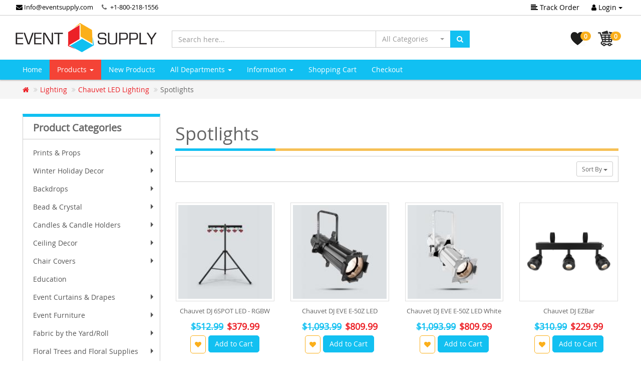

--- FILE ---
content_type: text/html; charset=UTF-8
request_url: https://www.eventsupply.com/lighting-chauvet-led-lighting-spotlights-c-355_1170_1174.html?osCsid=bimlei79ftg7ddqcvvqbht6057
body_size: 540776
content:
<!DOCTYPE html>
<html >
<head>
<meta charset="utf-8">
<meta http-equiv="X-UA-Compatible" content="IE=edge">
<meta name="viewport" content="width=device-width, initial-scale=1, shrink-to-fit=no">
<link rel="icon" href="images/logos/event-supply-favicon.png" type="image/x-icon" />
 <meta http-equiv="X-UA-Compatible" content="IE=edge">
 <title>Spotlights</title>
 <meta name="Description" content="Spotlights" />
 <meta name="Keywords" content="Spotlights" />
 <meta name="robots" content="noodp" />
 <meta name="slurp" content="noydir" />
 <link rel="canonical" href="https://www.eventsupply.com/lighting-chauvet-led-lighting-spotlights-c-355_1170_1174.html" />
 <!-- EOF: Header Tags SEO Generated Meta Tags by oscommerce-solution.com -->
<base href="https://www.eventsupply.com/">
  <link href="ext/bootstrap/css/bootstrap.min.css" rel="stylesheet">
        <link href="ext/css/font-awesome.min.css" rel="stylesheet">
    <link href="ext/css/bootstrap-select.min.css" rel="stylesheet">
    <link href="ext/css/owl.carousel.min.css" rel="stylesheet">
    <link href="ext/css/owl.theme.default.min.css" rel="stylesheet">
    <link href="ext/css/style.red.flat.min.css" rel="stylesheet" id="">
    <link href="ext/css/jquery.bootstrap-touchspin.min.css" rel="stylesheet">
	<link href="ext/datepicker/css/datepicker.css" rel="stylesheet" >
    <link href="ext/css/custom.css" rel="stylesheet" >
	<link href="ext/css/sm-core-css.css" rel="stylesheet" >
	<link href="ext/css/sm-clean/sm-clean.css" rel="stylesheet" >
		<!--[if lt IE 9]>
	   <script src="ext/js/html5shiv.js"></script>
	   <script src="ext/js/respond.min.js"></script>
	   <script src="ext/js/excanvas.min.js"></script>
	<![endif]-->
	<script src="ext/jquery/jquery-3.1.1.min.js"></script>
	<!-- Google tag (gtag.js) -->
<script async src="https://www.googletagmanager.com/gtag/js?id=G-BMRWV75DSG"></script>
<script>
  window.dataLayer = window.dataLayer || [];
  function gtag(){dataLayer.push(arguments);}
  gtag('js', new Date());

  gtag('config', 'G-BMRWV75DSG');
</script>
<script async src="https://www.googletagmanager.com/gtag/js?id=AW-764629789"></script> 
<script> window.dataLayer = window.dataLayer || []; function gtag(){dataLayer.push(arguments);} gtag('js', new Date()); gtag('config', 'AW-764629789'); 
</script>

	
</head>
<body class="fade-down">
 <div class="top-header">
      <div class="container">
        <div class="row">
          <div class="col-xs-12">
           <ul class="top-phone list-inline pull-left">
			 <li class="hidden-xs"><a href="mailto:info@eventsupply.com"><i class="fa fa-envelope"></i> Info@eventsupply.com </a></li>
              <li class="hidden-xs phone"> <i class="fa fa-phone"></i> <a href="tel:+1-800-218-1556"> +1-800-218-1556</a></li>
			</ul>
            <ul class="list-inline pull-right">
              <li class="hidden-xs"><a href="https://www.eventsupply.com/track_order.php?osCsid=bimlei79ftg7ddqcvvqbht6057"><i class="fa fa-align-left"></i> Track Order</a></li>
              			  <li>
                <div class="dropdown">
                  <button class="btn dropdown-toggle" type="button" id="dropdownLogin" data-toggle="dropdown" aria-haspopup="true" aria-expanded="true">
                   <i class="fa fa-user"></i> Login <span class="caret"></span>
                  </button>
                  <div class="dropdown-menu dropdown-menu-right dropdown-menu-login" aria-labelledby="dropdownLogin">
                     <form name="login" action="https://www.eventsupply.com/login.php?action=process&amp;osCsid=bimlei79ftg7ddqcvvqbht6057" method="post"><input type="hidden" name="formid" value="168c4d52ffe176a36d22a0bd0b9d0921" />                      <div class="form-group">
                        <label for="username">Email</label>
                         <input type="email" name="email_address" autofocus="autofocus" required id="inputEmail" placeholder="Email" class="form-control" />                      </div>
                      <div class="form-group">
                        <label for="password">Password</label>
                         <input type="password" name="password" required aria-required="true" id="inputPassword" autocomplete="new-password" placeholder="Password" class="form-control" />                      </div>
                      <div class="checkbox">
                        <label>
                          <input type="checkbox"><span> Remember me</span>
                        </label>
                      </div>
                     <button type="submit" class="btn btn-default btn-sm">  <i class="fa fa-long-arrow-right"></i> Login</button>
                      <a class="btn btn-default btn-sm pull-right" href="create_account.php" role="button">I Want to Register</a>
                    </form>
                  </div>
                </div>
              </li>
			              </ul>
          </div>
        </div>
      </div>
    </div>
		<div class="middle-header">
      <div class="container">
        <div class="row">
          <div class="col-md-3 ">
            <a href="index.php"><img alt="Event Supply" src="img/es-logo.png" class="img-responsive" data-text-logo="Event Supply" /></a>
          </div>
          <div class="col-sm-8 col-md-6 search-box m-t-2">
		   <form name="search" action="https://www.eventsupply.com/advanced_search_result.php" method="get">
            <div class="input-group">
			           <input type="text" name="keywords" class="form-control search-input1" aria-label="Search here..." placeholder="Search here...">
                 <div class="input-group-btn">
			             <select name="categories_id" class="selectpicker hidden-xs" data-width="150px" style="max-height:200px;"  class="selectpicker"><option value="" selected="selected">All Categories</option><option value="2171">Prints & Props</option><option value="2172">&nbsp;&nbsp;Prints</option><option value="2187">&nbsp;&nbsp;&nbsp;&nbsp;Solid Color Wraps</option><option value="2188">&nbsp;&nbsp;&nbsp;&nbsp;Pre-Designed Themed Wraps</option><option value="2196">&nbsp;&nbsp;&nbsp;&nbsp;&nbsp;&nbsp;Birthday Designs</option><option value="2197">&nbsp;&nbsp;&nbsp;&nbsp;&nbsp;&nbsp;Geometric Designs</option><option value="2199">&nbsp;&nbsp;&nbsp;&nbsp;&nbsp;&nbsp;Holiday Designs</option><option value="2200">&nbsp;&nbsp;&nbsp;&nbsp;&nbsp;&nbsp;&nbsp;&nbsp;Christmas Designs</option><option value="2203">&nbsp;&nbsp;&nbsp;&nbsp;&nbsp;&nbsp;&nbsp;&nbsp;Easter Designs</option><option value="2202">&nbsp;&nbsp;&nbsp;&nbsp;&nbsp;&nbsp;&nbsp;&nbsp;New Year\&#039;s Designs</option><option value="2201">&nbsp;&nbsp;&nbsp;&nbsp;&nbsp;&nbsp;&nbsp;&nbsp;Valentine\&#039;s Day Designs</option><option value="2189">&nbsp;&nbsp;&nbsp;&nbsp;&nbsp;&nbsp;Wedding Designs</option><option value="2191">&nbsp;&nbsp;&nbsp;&nbsp;&nbsp;&nbsp;&nbsp;&nbsp;Classical Designs</option><option value="2192">&nbsp;&nbsp;&nbsp;&nbsp;&nbsp;&nbsp;&nbsp;&nbsp;Fairytale Designs</option><option value="2193">&nbsp;&nbsp;&nbsp;&nbsp;&nbsp;&nbsp;&nbsp;&nbsp;Eclectic Design</option><option value="2190">&nbsp;&nbsp;&nbsp;&nbsp;&nbsp;&nbsp;&nbsp;&nbsp;Boho Designs</option><option value="2194">&nbsp;&nbsp;&nbsp;&nbsp;&nbsp;&nbsp;&nbsp;&nbsp;Romance Design</option><option value="2195">&nbsp;&nbsp;&nbsp;&nbsp;&nbsp;&nbsp;&nbsp;&nbsp;Tropical Designs</option><option value="2205">&nbsp;&nbsp;&nbsp;&nbsp;Custom Designed Wraps</option><option value="2173">&nbsp;&nbsp;Wood Props</option><option value="2255">&nbsp;&nbsp;&nbsp;&nbsp;Large Wood Marquee Letters & Symbols</option><option value="2256">&nbsp;&nbsp;&nbsp;&nbsp;&nbsp;&nbsp;Neon Marquee</option><option value="2262">&nbsp;&nbsp;&nbsp;&nbsp;&nbsp;&nbsp;Traditional Wood Marquees (3ft & 4ft)</option><option value="2263">&nbsp;&nbsp;&nbsp;&nbsp;&nbsp;&nbsp;Bold Marquees (4ft)</option><option value="2174">&nbsp;&nbsp;&nbsp;&nbsp;Large Wood Marquee Letters & Symbols</option><option value="2175">&nbsp;&nbsp;&nbsp;&nbsp;&nbsp;&nbsp;Wood Marquee Letters</option><option value="2176">&nbsp;&nbsp;&nbsp;&nbsp;&nbsp;&nbsp;Wood Marquee Sets</option><option value="2177">&nbsp;&nbsp;&nbsp;&nbsp;Large Wood Stackable Marquee Letters & Symbols - BOLD Font</option><option value="2178">&nbsp;&nbsp;&nbsp;&nbsp;&nbsp;&nbsp;BOLD Wood Marquee Letters</option><option value="2179">&nbsp;&nbsp;&nbsp;&nbsp;&nbsp;&nbsp;BOLD Wood Marquee Sets</option><option value="2180">&nbsp;&nbsp;&nbsp;&nbsp;Single Piece Collapsible Chiara Wood Walls</option><option value="2181">&nbsp;&nbsp;&nbsp;&nbsp;&nbsp;&nbsp;Wall Panels</option><option value="2182">&nbsp;&nbsp;&nbsp;&nbsp;&nbsp;&nbsp;Ripple Panels</option><option value="2185">&nbsp;&nbsp;&nbsp;&nbsp;Mix & Match Pick 3! Large Handmade Props</option><option value="2186">&nbsp;&nbsp;&nbsp;&nbsp;Pre Designed Sets Collapsible Chiara Wood Walls</option><option value="2207">&nbsp;&nbsp;&nbsp;&nbsp;Wood Props</option><option value="1392">Winter Holiday Decor</option><option value="1394">&nbsp;&nbsp;Backdrops</option><option value="1397">&nbsp;&nbsp;Bead & Crystal</option><option value="1396">&nbsp;&nbsp;Chair Covers</option><option value="1399">&nbsp;&nbsp;Holiday Trees & Florals</option><option value="2213">&nbsp;&nbsp;Holiday Wood Props</option><option value="1393">&nbsp;&nbsp;Table Decor</option><option value="1395">&nbsp;&nbsp;Tablecloths & Overlays</option><option value="2212">&nbsp;&nbsp;Mirror Balls/Metallic Spheres</option><option value="22">Backdrops</option><option value="2156">&nbsp;&nbsp;Collapsible Chiara Wall Panels</option><option value="2264">&nbsp;&nbsp;Dramatic Drape Backdrops</option><option value="488">&nbsp;&nbsp;4-Post Canopies (Chuppah / Modern Mandap)</option><option value="349">&nbsp;&nbsp;Economy Backdrops</option><option value="562">&nbsp;&nbsp;Premium Backdrop</option><option value="563">&nbsp;&nbsp;&nbsp;&nbsp;Premium Criss-Cross Curtain Backdrop</option><option value="564">&nbsp;&nbsp;&nbsp;&nbsp;Premium Double Valance 2 Panel Backdrop</option><option value="566">&nbsp;&nbsp;&nbsp;&nbsp;Premium Mixed Custom 3 Panel Backdrop</option><option value="565">&nbsp;&nbsp;&nbsp;&nbsp;Premium Two Tone Backdrop</option><option value="567">&nbsp;&nbsp;&nbsp;&nbsp;Premium Up and Over 3 Panel Backdrop</option><option value="1006">&nbsp;&nbsp;Pro-Designed Backdrop Kits</option><option value="148">&nbsp;&nbsp;Standard Backdrops</option><option value="316">&nbsp;&nbsp;&nbsp;&nbsp;1-Panel Fabric Backdrops</option><option value="318">&nbsp;&nbsp;&nbsp;&nbsp;2-Panel Fabric  Backdrops</option><option value="317">&nbsp;&nbsp;&nbsp;&nbsp;3-Panel Fabric Backdrops</option><option value="880">&nbsp;&nbsp;IWED Starter Kits</option><option value="1422">&nbsp;&nbsp;Arches & Gazebos</option><option value="2045">&nbsp;&nbsp;Arch Fabric Backdrops</option><option value="1773">&nbsp;&nbsp;Balloons</option><option value="2047">&nbsp;&nbsp;&nbsp;&nbsp;Tuftex Balloons</option><option value="1774">&nbsp;&nbsp;&nbsp;&nbsp;&nbsp;&nbsp;5\&quot; Tuftex Balloons</option><option value="2042">&nbsp;&nbsp;&nbsp;&nbsp;&nbsp;&nbsp;9\&quot; Tuftex Balloons</option><option value="1775">&nbsp;&nbsp;&nbsp;&nbsp;&nbsp;&nbsp;11\&quot; Tuftex Balloons</option><option value="2041">&nbsp;&nbsp;&nbsp;&nbsp;&nbsp;&nbsp;14\&quot; Tuftex Balloons</option><option value="1776">&nbsp;&nbsp;&nbsp;&nbsp;&nbsp;&nbsp;17\&quot; Tuftex Balloons</option><option value="1777">&nbsp;&nbsp;&nbsp;&nbsp;&nbsp;&nbsp;24\&quot; Tuftex Balloons</option><option value="1778">&nbsp;&nbsp;&nbsp;&nbsp;&nbsp;&nbsp;36\&quot; Tuftex Balloons</option><option value="2046">&nbsp;&nbsp;&nbsp;&nbsp;Gemar Balloons</option><option value="2058">&nbsp;&nbsp;&nbsp;&nbsp;&nbsp;&nbsp;5\&quot; Gemar Balloons</option><option value="2059">&nbsp;&nbsp;&nbsp;&nbsp;&nbsp;&nbsp;12\&quot; Gemar Balloons</option><option value="2060">&nbsp;&nbsp;&nbsp;&nbsp;&nbsp;&nbsp;19\&quot; Gemar Balloons</option><option value="2061">&nbsp;&nbsp;&nbsp;&nbsp;&nbsp;&nbsp;31\&quot; Gemar Balloons</option><option value="2062">&nbsp;&nbsp;&nbsp;&nbsp;&nbsp;&nbsp;Gemar Balloons Packages</option><option value="2049">&nbsp;&nbsp;&nbsp;&nbsp;DecoStar Balloons</option><option value="2050">&nbsp;&nbsp;&nbsp;&nbsp;&nbsp;&nbsp;5\&quot; DecoStar Latex Balloons</option><option value="2051">&nbsp;&nbsp;&nbsp;&nbsp;&nbsp;&nbsp;9\&quot; DecoStar Latex Balloons</option><option value="2052">&nbsp;&nbsp;&nbsp;&nbsp;&nbsp;&nbsp;10\&quot; DecoStar Latex Balloons</option><option value="2053">&nbsp;&nbsp;&nbsp;&nbsp;&nbsp;&nbsp;12\&quot; DecoStar Latex Balloons</option><option value="2054">&nbsp;&nbsp;&nbsp;&nbsp;&nbsp;&nbsp;18\&quot; DecoStar Latex Balloons</option><option value="2055">&nbsp;&nbsp;&nbsp;&nbsp;&nbsp;&nbsp;36\&quot; DecoStar Latex Balloons</option><option value="2057">&nbsp;&nbsp;&nbsp;&nbsp;&nbsp;&nbsp;DecoStar Mylar Balloons</option><option value="2107">&nbsp;&nbsp;&nbsp;&nbsp;&nbsp;&nbsp;Balloon Kits</option><option value="1779">&nbsp;&nbsp;&nbsp;&nbsp;Balloon Accessories</option><option value="1424">&nbsp;&nbsp;Flower Stands & Pillars</option><option value="1039">&nbsp;&nbsp;Fringe Curtains</option><option value="1042">&nbsp;&nbsp;&nbsp;&nbsp;Cracked Ice</option><option value="1041">&nbsp;&nbsp;&nbsp;&nbsp;Holographic</option><option value="1043">&nbsp;&nbsp;&nbsp;&nbsp;Iridescent & Neon</option><option value="1040">&nbsp;&nbsp;&nbsp;&nbsp;Metallic</option><option value="1044">&nbsp;&nbsp;&nbsp;&nbsp;Plastic Wet Look</option><option value="582">&nbsp;&nbsp;Macramé</option><option value="1624">&nbsp;&nbsp;Shimmer Walls</option><option value="1753">&nbsp;&nbsp;&nbsp;&nbsp;Easy Connect w/ Transparent Grid Backing</option><option value="1754">&nbsp;&nbsp;&nbsp;&nbsp;Round w/ Solid Backing</option><option value="1780">&nbsp;&nbsp;&nbsp;&nbsp;Square w/ Solid Backing</option><option value="1017">&nbsp;&nbsp;Spandex Stretch Shapes</option><option value="264">Bead & Crystal</option><option value="276">&nbsp;&nbsp;Accessories</option><option value="267">&nbsp;&nbsp;Acrylic Ornamental Drops</option><option value="266">&nbsp;&nbsp;Beaded Curtains</option><option value="379">&nbsp;&nbsp;&nbsp;&nbsp;6ft Curtains</option><option value="380">&nbsp;&nbsp;&nbsp;&nbsp;7ft-20ft Curtains</option><option value="383">&nbsp;&nbsp;&nbsp;&nbsp;Color Curtains</option><option value="381">&nbsp;&nbsp;&nbsp;&nbsp;Crystal Curtains</option><option value="382">&nbsp;&nbsp;&nbsp;&nbsp;Metallic & Silver Curtains</option><option value="286">&nbsp;&nbsp;&nbsp;&nbsp;Other Curtain Styles</option><option value="1471">&nbsp;&nbsp;&nbsp;&nbsp;Satin Top Crystal Curtains</option><option value="269">&nbsp;&nbsp;Beads & Crystals By The Roll/Garland</option><option value="311">&nbsp;&nbsp;Buckles & Brooches</option><option value="272">&nbsp;&nbsp;Candle Holders</option><option value="265">&nbsp;&nbsp;Chandeliers</option><option value="408">&nbsp;&nbsp;Crystal Columns</option><option value="572">&nbsp;&nbsp;Curtain Ties</option><option value="1402">&nbsp;&nbsp;Napkin Rings</option><option value="404">&nbsp;&nbsp;Rhinestone Mesh</option><option value="1350">&nbsp;&nbsp;Trimmings</option><option value="735">Candles & Candle Holders</option><option value="347">&nbsp;&nbsp;Candle Holders</option><option value="1312">&nbsp;&nbsp;&nbsp;&nbsp;Crystal</option><option value="1310">&nbsp;&nbsp;&nbsp;&nbsp;Geometrics & Terrariums</option><option value="1321">&nbsp;&nbsp;&nbsp;&nbsp;Glass Candle Shades</option><option value="1309">&nbsp;&nbsp;&nbsp;&nbsp;Hanging Candle Holders</option><option value="1311">&nbsp;&nbsp;&nbsp;&nbsp;Mercury Glass</option><option value="1319">&nbsp;&nbsp;&nbsp;&nbsp;Other</option><option value="1313">&nbsp;&nbsp;&nbsp;&nbsp;Pearl and Chrome</option><option value="1318">&nbsp;&nbsp;&nbsp;&nbsp;Pedestal Candle Holders</option><option value="707">&nbsp;&nbsp;Candles</option><option value="710">&nbsp;&nbsp;&nbsp;&nbsp;Floating Candles</option><option value="711">&nbsp;&nbsp;&nbsp;&nbsp;Prefilled Votives</option><option value="708">&nbsp;&nbsp;&nbsp;&nbsp;Round Pillar</option><option value="709">&nbsp;&nbsp;&nbsp;&nbsp;Square Pillar</option><option value="1400">&nbsp;&nbsp;&nbsp;&nbsp;Taper Candles</option><option value="713">&nbsp;&nbsp;&nbsp;&nbsp;Tea Lights</option><option value="25">Ceiling Decor</option><option value="1127">&nbsp;&nbsp;Custom Linear Ceiling Drape Kits</option><option value="1078">&nbsp;&nbsp;Prefabricated Ceiling Drape Kits</option><option value="1079">&nbsp;&nbsp;&nbsp;&nbsp;4-Panel Prefabricated Ceiling Decor Kit</option><option value="1080">&nbsp;&nbsp;&nbsp;&nbsp;6-Panel Prefabricated Ceiling Decor Kit</option><option value="1081">&nbsp;&nbsp;&nbsp;&nbsp;8-Panel Prefabricated Ceiling Decor Kit</option><option value="1083">&nbsp;&nbsp;&nbsp;&nbsp;10-Panel Prefabricated Ceiling Decor Kit</option><option value="1084">&nbsp;&nbsp;&nbsp;&nbsp;12-Panel Prefabricated Ceiling Decor Kit</option><option value="1058">&nbsp;&nbsp;Starburst Ceiling Draping Kits</option><option value="1059">&nbsp;&nbsp;&nbsp;&nbsp;4-Panel Starburst Ceiling Draping Kit</option><option value="1060">&nbsp;&nbsp;&nbsp;&nbsp;6-Panel Starburst Ceiling Draping Kit</option><option value="1061">&nbsp;&nbsp;&nbsp;&nbsp;8-Panel Starburst Ceiling Draping Kit</option><option value="1062">&nbsp;&nbsp;&nbsp;&nbsp;10-Panel Starburst Ceiling Draping Kit</option><option value="1063">&nbsp;&nbsp;&nbsp;&nbsp;12-Panel Starburst Ceiling Draping Kit</option><option value="1064">&nbsp;&nbsp;&nbsp;&nbsp;16-Panel Starburst Ceiling Draping Kit</option><option value="1391">&nbsp;&nbsp;&nbsp;&nbsp;Hardware Only Starburst Kits</option><option value="1133">&nbsp;&nbsp;Single Prefabricated Drape Panels</option><option value="1139">&nbsp;&nbsp;&nbsp;&nbsp;Sheer Single Prefabricated Drape Panel</option><option value="1169">&nbsp;&nbsp;&nbsp;&nbsp;Fr Sheer Single Prefabricated Drape Panel</option><option value="1141">&nbsp;&nbsp;&nbsp;&nbsp;Fr Taffeta Single Prefabricated Drape Panel</option><option value="1142">&nbsp;&nbsp;&nbsp;&nbsp;Fr Crushed Taffeta Single Prefabricated Drape Panel</option><option value="277">&nbsp;&nbsp;Fabric-Only Ceiling Draping</option><option value="2012">&nbsp;&nbsp;Floral Chandeliers</option><option value="870">&nbsp;&nbsp;Spandex Stretch</option><option value="1268">&nbsp;&nbsp;Mirror Balls/Metallic Spheres</option><option value="912">&nbsp;&nbsp;Other Ceiling Decor</option><option value="253">&nbsp;&nbsp;Ceiling Accessories</option><option value="257">&nbsp;&nbsp;&nbsp;&nbsp;Ceiling Components</option><option value="518">&nbsp;&nbsp;&nbsp;&nbsp;Ceiling Drape Lighting Kits</option><option value="255">&nbsp;&nbsp;&nbsp;&nbsp;Magnetic Hanging Kits</option><option value="1437">&nbsp;&nbsp;Metallic Fringe Ceiling Curtains</option><option value="1357">&nbsp;&nbsp;Paper Lanterns & Other Paper Decor</option><option value="1363">&nbsp;&nbsp;&nbsp;&nbsp;Fans</option><option value="1364">&nbsp;&nbsp;&nbsp;&nbsp;Paper Lanterns</option><option value="26">Chair Covers</option><option value="478">&nbsp;&nbsp;Spandex (Lycra) Chair Covers</option><option value="1143">&nbsp;&nbsp;&nbsp;&nbsp;Grade A Quality 200 GSM</option><option value="1406">&nbsp;&nbsp;&nbsp;&nbsp;Grade +A  Quality 210 GSM</option><option value="480">&nbsp;&nbsp;Ruched Chair Covers</option><option value="1155">&nbsp;&nbsp;&nbsp;&nbsp;Grade A Quality 200 GSM</option><option value="1407">&nbsp;&nbsp;&nbsp;&nbsp;Grade +A Quality 210 GSM</option><option value="1498">&nbsp;&nbsp;Swag Back Ruched Chair Covers</option><option value="733">&nbsp;&nbsp;Metalic Spandex Chair Covers</option><option value="734">&nbsp;&nbsp;Striped Spandex Chair Covers</option><option value="1596">&nbsp;&nbsp;Spandex Folding Chair Covers</option><option value="482">&nbsp;&nbsp;Universal-Fit Taffeta & Satin Wrap Chair Covers</option><option value="479">&nbsp;&nbsp;Scuba (Polyester Flex) Chair Covers</option><option value="1428">&nbsp;&nbsp;Economy Polyester Chair Covers</option><option value="1645">&nbsp;&nbsp;Stretch Velvet Chair Covers</option><option value="1609">&nbsp;&nbsp;Spiral Taffeta & Organza Chair Cover</option><option value="553">&nbsp;&nbsp;Accessories</option><option value="1698">&nbsp;&nbsp;&nbsp;&nbsp;Accordion Crushed Taffeta Chair Sash</option><option value="1007">&nbsp;&nbsp;&nbsp;&nbsp;Chiavari Chair Simple Back ( 1 piece )</option><option value="1031">&nbsp;&nbsp;&nbsp;&nbsp;&nbsp;&nbsp;Crushed Taffeta Simple back ( 1 piece )</option><option value="1032">&nbsp;&nbsp;&nbsp;&nbsp;&nbsp;&nbsp;Satin Simple back ( 1 piece )</option><option value="1033">&nbsp;&nbsp;&nbsp;&nbsp;&nbsp;&nbsp;Sheer Simple back ( 1 piece )</option><option value="1034">&nbsp;&nbsp;&nbsp;&nbsp;&nbsp;&nbsp;Taffeta Simple back ( 1 piece )</option><option value="869">&nbsp;&nbsp;&nbsp;&nbsp;Chiavari Dust Covers</option><option value="793">&nbsp;&nbsp;&nbsp;&nbsp;Deco Satin Chair Sashes</option><option value="914">&nbsp;&nbsp;&nbsp;&nbsp;Designer Chiavari Weave 5 Piece</option><option value="915">&nbsp;&nbsp;&nbsp;&nbsp;&nbsp;&nbsp;Sheer Weave 5 Piece Accent</option><option value="918">&nbsp;&nbsp;&nbsp;&nbsp;&nbsp;&nbsp;Taffeta Weave 5 Piece Accent</option><option value="896">&nbsp;&nbsp;&nbsp;&nbsp;Flower Accent</option><option value="897">&nbsp;&nbsp;&nbsp;&nbsp;&nbsp;&nbsp;Sheer Flower Accent</option><option value="899">&nbsp;&nbsp;&nbsp;&nbsp;&nbsp;&nbsp;Taffeta Flower Accent</option><option value="898">&nbsp;&nbsp;&nbsp;&nbsp;&nbsp;&nbsp;Crushed Taffeta Flower Accent</option><option value="901">&nbsp;&nbsp;&nbsp;&nbsp;&nbsp;&nbsp;Satin Flower Accent</option><option value="1713">&nbsp;&nbsp;&nbsp;&nbsp;Sleek Satin Chair Sash</option><option value="853">&nbsp;&nbsp;&nbsp;&nbsp;Spandex Chair Bands</option><option value="1594">&nbsp;&nbsp;&nbsp;&nbsp;Spiral Chair Tutu</option><option value="1646">&nbsp;&nbsp;&nbsp;&nbsp;Stretch Velvet Tufted Chair Bands</option><option value="486">Education</option><option value="32">Event Curtains & Drapes</option><option value="1953">&nbsp;&nbsp;Fire Retardant Sheer Voile</option><option value="2242">&nbsp;&nbsp;Sheer Drape</option><option value="1951">&nbsp;&nbsp;Fire Retardant Crushed Sheer Voile</option><option value="1957">&nbsp;&nbsp;FR Taffeta</option><option value="1956">&nbsp;&nbsp;FR Crushed Taffeta</option><option value="2245">&nbsp;&nbsp;Velvet & Velour Drape</option><option value="1955">&nbsp;&nbsp;Luxe Satin</option><option value="2243">&nbsp;&nbsp;Taffeta Drape</option><option value="146">&nbsp;&nbsp;Chiffon Sheer Voile</option><option value="1466">&nbsp;&nbsp;&nbsp;&nbsp;Chiffon Sheer</option><option value="2246">&nbsp;&nbsp;Trade Show Drapes</option><option value="2244">&nbsp;&nbsp;Satin Drape</option><option value="1455">&nbsp;&nbsp;Crushed Tergalet</option><option value="1457">&nbsp;&nbsp;&nbsp;&nbsp;Crushed Tergalet</option><option value="1456">&nbsp;&nbsp;&nbsp;&nbsp;Fire Retardant Crushed Tergalet</option><option value="1752">&nbsp;&nbsp;ITY Stretch Drape</option><option value="1734">&nbsp;&nbsp;4-Way Stretch Spandex</option><option value="1783">&nbsp;&nbsp;&nbsp;&nbsp;8ft (4-Way Stretch Panels)</option><option value="1784">&nbsp;&nbsp;&nbsp;&nbsp;10ft (4-Way Stretch Panels)</option><option value="1785">&nbsp;&nbsp;&nbsp;&nbsp;12ft (4-Way Stretch Panels)</option><option value="1786">&nbsp;&nbsp;&nbsp;&nbsp;14ft (4-Way Stretch Panels)</option><option value="1787">&nbsp;&nbsp;&nbsp;&nbsp;15ft (4-Way Stretch Panels)</option><option value="2208">&nbsp;&nbsp;&nbsp;&nbsp;16ft (4-Way Stretch Panels)</option><option value="1788">&nbsp;&nbsp;&nbsp;&nbsp;18ft (4-Way Stretch Panels)</option><option value="1789">&nbsp;&nbsp;&nbsp;&nbsp;20ft (4-Way Stretch Panels)</option><option value="1792">&nbsp;&nbsp;&nbsp;&nbsp;30ft (4-Way Stretch Panels)</option><option value="1751">&nbsp;&nbsp;Accordion Crushed Taffeta</option><option value="1695">&nbsp;&nbsp;&nbsp;&nbsp;Accordion Crushed Taffeta - 8ft L x 54\&quot; W</option><option value="1696">&nbsp;&nbsp;&nbsp;&nbsp;Accordion Crushed Taffeta - 10ft L x 54\&quot; W</option><option value="352">&nbsp;&nbsp;Banjo Cloth (FR)</option><option value="1729">&nbsp;&nbsp;Elite Taffeta</option><option value="542">&nbsp;&nbsp;Satin</option><option value="1467">&nbsp;&nbsp;&nbsp;&nbsp;Fire Retardant Satin</option><option value="1057">&nbsp;&nbsp;&nbsp;&nbsp;Satinessa</option><option value="1056">&nbsp;&nbsp;&nbsp;&nbsp;Shantung Satin “Capri”</option><option value="351">&nbsp;&nbsp;Poly Premier (FR)</option><option value="1627">&nbsp;&nbsp;Poly Stretch</option><option value="545">&nbsp;&nbsp;Poly Premier Plus \&quot;Poly Satin\&quot;</option><option value="857">&nbsp;&nbsp;Poly Knit (IFR)</option><option value="1085">&nbsp;&nbsp;Duvetyne</option><option value="1092">&nbsp;&nbsp;&nbsp;&nbsp;9oz FR Duvetyne</option><option value="1093">&nbsp;&nbsp;&nbsp;&nbsp;12oz FR Duvetyne</option><option value="1094">&nbsp;&nbsp;&nbsp;&nbsp;16oz FR Duvetyne</option><option value="1755">&nbsp;&nbsp;Economy Panne Stretch Velvet</option><option value="1644">&nbsp;&nbsp;PreMade Velvet Panels</option><option value="2233">&nbsp;&nbsp;&nbsp;&nbsp;10ft Velvet Panels</option><option value="2234">&nbsp;&nbsp;&nbsp;&nbsp;12ft Velvet Panels</option><option value="2235">&nbsp;&nbsp;&nbsp;&nbsp;14ft Velvet Panels</option><option value="2236">&nbsp;&nbsp;&nbsp;&nbsp;16ft Velvet Panels</option><option value="2237">&nbsp;&nbsp;&nbsp;&nbsp;18ft Velvet Panels</option><option value="2238">&nbsp;&nbsp;&nbsp;&nbsp;18ft Velvet Panels</option><option value="2232">&nbsp;&nbsp;&nbsp;&nbsp;8ft Velvet Panels</option><option value="353">&nbsp;&nbsp;Velour (FR)</option><option value="1086">&nbsp;&nbsp;&nbsp;&nbsp;10 oz IFR Velour</option><option value="1445">&nbsp;&nbsp;&nbsp;&nbsp;&nbsp;&nbsp;10oz Performance  Velour Panels - 60\&quot; Wide</option><option value="1443">&nbsp;&nbsp;&nbsp;&nbsp;&nbsp;&nbsp;10oz Performance Double Wide (120\&quot;) Velour Panels</option><option value="1444">&nbsp;&nbsp;&nbsp;&nbsp;&nbsp;&nbsp;10oz Performance Triple Wide (180\&quot;) Velour Panels</option><option value="1089">&nbsp;&nbsp;&nbsp;&nbsp;12 oz FR Velour</option><option value="1448">&nbsp;&nbsp;&nbsp;&nbsp;&nbsp;&nbsp;12oz Performance Velour Panels - 60\&quot; Wide</option><option value="1446">&nbsp;&nbsp;&nbsp;&nbsp;&nbsp;&nbsp;12oz Performance Double Wide (120\&quot;) Velour Panels</option><option value="1447">&nbsp;&nbsp;&nbsp;&nbsp;&nbsp;&nbsp;12oz Performance Triple Wide (180\&quot;) Velour Panels</option><option value="1090">&nbsp;&nbsp;&nbsp;&nbsp;14 oz Velour</option><option value="1441">&nbsp;&nbsp;&nbsp;&nbsp;&nbsp;&nbsp;14oz Performance Velour Panels - 60\&quot; Wide</option><option value="1440">&nbsp;&nbsp;&nbsp;&nbsp;&nbsp;&nbsp;14oz Performance Double Wide (120\&quot;) Velour Panels</option><option value="1442">&nbsp;&nbsp;&nbsp;&nbsp;&nbsp;&nbsp;14oz Performance Triple Wide (180\&quot;) Velour Panels</option><option value="1087">&nbsp;&nbsp;&nbsp;&nbsp;15 oz IFR Velour</option><option value="1451">&nbsp;&nbsp;&nbsp;&nbsp;&nbsp;&nbsp;15oz Performance Velour Panels - 60\&quot; Wide</option><option value="1449">&nbsp;&nbsp;&nbsp;&nbsp;&nbsp;&nbsp;15oz Performance Double Wide (120\&quot;) Velour Panels</option><option value="1450">&nbsp;&nbsp;&nbsp;&nbsp;&nbsp;&nbsp;15oz Performance Triple Wide (180\&quot;) Velour Panels</option><option value="1088">&nbsp;&nbsp;&nbsp;&nbsp;23 oz IFR Velour</option><option value="1454">&nbsp;&nbsp;&nbsp;&nbsp;&nbsp;&nbsp;23oz Performance Velour Panels - 60\&quot; Wide</option><option value="1452">&nbsp;&nbsp;&nbsp;&nbsp;&nbsp;&nbsp;23oz Performance Double Wide (120\&quot;) Velour Panels</option><option value="1453">&nbsp;&nbsp;&nbsp;&nbsp;&nbsp;&nbsp;23oz Performance Triple Wide (180\&quot;) Velour Panels</option><option value="1613">&nbsp;&nbsp;Euro Velvet</option><option value="890">&nbsp;&nbsp;Velvet Casablanca Designer Drape</option><option value="1626">&nbsp;&nbsp;Crushed Velvet</option><option value="1700">&nbsp;&nbsp;Celtic Cloth</option><option value="856">&nbsp;&nbsp;Spandex Party Drape & Spandino</option><option value="2253">&nbsp;&nbsp;&nbsp;&nbsp;4-Way Stretch Spandex</option><option value="1461">&nbsp;&nbsp;&nbsp;&nbsp;5ft Spandex Spandio</option><option value="1462">&nbsp;&nbsp;&nbsp;&nbsp;10ft Spandex Party Drape</option><option value="2147">&nbsp;&nbsp;&nbsp;&nbsp;10ft Wide Spandex Drape</option><option value="1628">&nbsp;&nbsp;Blackout NightScape</option><option value="1999">&nbsp;&nbsp;Metallic Spandex Panels (Wide Width)</option><option value="997">&nbsp;&nbsp;Accent Designer Panels</option><option value="1977">&nbsp;&nbsp;&nbsp;&nbsp;Amazonia</option><option value="1975">&nbsp;&nbsp;&nbsp;&nbsp;Aurora</option><option value="998">&nbsp;&nbsp;&nbsp;&nbsp;Bentley</option><option value="1974">&nbsp;&nbsp;&nbsp;&nbsp;Diamante</option><option value="2210">&nbsp;&nbsp;&nbsp;&nbsp;Elf</option><option value="999">&nbsp;&nbsp;&nbsp;&nbsp;Fusion</option><option value="1047">&nbsp;&nbsp;&nbsp;&nbsp;Garnet Leaves</option><option value="1000">&nbsp;&nbsp;&nbsp;&nbsp;Imperial</option><option value="1973">&nbsp;&nbsp;&nbsp;&nbsp;Le Jardin</option><option value="996">&nbsp;&nbsp;&nbsp;&nbsp;Marble</option><option value="1001">&nbsp;&nbsp;&nbsp;&nbsp;Oak Forest</option><option value="1978">&nbsp;&nbsp;&nbsp;&nbsp;Perennial</option><option value="1971">&nbsp;&nbsp;&nbsp;&nbsp;Prism</option><option value="1972">&nbsp;&nbsp;&nbsp;&nbsp;Royal Belle</option><option value="1458">&nbsp;&nbsp;&nbsp;&nbsp;Royal Slub</option><option value="682">&nbsp;&nbsp;Gossamer</option><option value="685">&nbsp;&nbsp;&nbsp;&nbsp;Metallic</option><option value="686">&nbsp;&nbsp;&nbsp;&nbsp;Patterned</option><option value="684">&nbsp;&nbsp;&nbsp;&nbsp;Solid Color</option><option value="683">&nbsp;&nbsp;Fancy Fabrics</option><option value="681">&nbsp;&nbsp;Tulle and Netting</option><option value="1992">&nbsp;&nbsp;Economy Extra Wide Polyester</option><option value="2116">&nbsp;&nbsp;Fire Velvet (IFR)</option><option value="1961">&nbsp;&nbsp;Lavish Velvet</option><option value="398">Event Furniture</option><option value="1748">&nbsp;&nbsp;Throne Chairs</option><option value="705">&nbsp;&nbsp;Stacking Event Chairs</option><option value="1719">&nbsp;&nbsp;&nbsp;&nbsp;Metal Stacking Chairs</option><option value="1715">&nbsp;&nbsp;&nbsp;&nbsp;Wood Stacking Chairs</option><option value="513">&nbsp;&nbsp;&nbsp;&nbsp;Chiavari Chairs</option><option value="1718">&nbsp;&nbsp;&nbsp;&nbsp;Ghost Chairs</option><option value="1483">&nbsp;&nbsp;&nbsp;&nbsp;Banquet Chairs</option><option value="1720">&nbsp;&nbsp;&nbsp;&nbsp;Resin Stacking Chairs</option><option value="525">&nbsp;&nbsp;Folding Chairs</option><option value="1724">&nbsp;&nbsp;&nbsp;&nbsp;Plastic Folding Chairs</option><option value="1725">&nbsp;&nbsp;&nbsp;&nbsp;Resin Folding Chairs</option><option value="1726">&nbsp;&nbsp;&nbsp;&nbsp;Wood Folding Chairs</option><option value="526">&nbsp;&nbsp;Lounge and Guest Seating</option><option value="660">&nbsp;&nbsp;Modular Furniture</option><option value="657">&nbsp;&nbsp;wood Tables</option><option value="658">&nbsp;&nbsp;Resin Tables</option><option value="402">&nbsp;&nbsp;Wood Tables</option><option value="1737">&nbsp;&nbsp;Seat Cushions</option><option value="1738">&nbsp;&nbsp;&nbsp;&nbsp;Chiavari Chair Cushions</option><option value="1739">&nbsp;&nbsp;&nbsp;&nbsp;Folding Chair Cushions</option><option value="1727">&nbsp;&nbsp;Chair & Table Storage Carts & Parts</option><option value="554">Fabric by the Yard/Roll</option><option value="974">&nbsp;&nbsp;Fabric by the Roll</option><option value="973">&nbsp;&nbsp;Fabric by the Yard</option><option value="1104">&nbsp;&nbsp;&nbsp;&nbsp;Jacquard Fabrics by YARD</option><option value="1107">&nbsp;&nbsp;&nbsp;&nbsp;Lace / Sequin Fabrics by YARD</option><option value="1100">&nbsp;&nbsp;&nbsp;&nbsp;Sheer Fabrics by YARD</option><option value="1101">&nbsp;&nbsp;&nbsp;&nbsp;Solid Fabrics by YARD</option><option value="1735">&nbsp;&nbsp;&nbsp;&nbsp;Spandex by the YARD</option><option value="1102">&nbsp;&nbsp;&nbsp;&nbsp;Velvet / Velour Fabrics by YARD</option><option value="884">Floral Trees and Floral Supplies</option><option value="1096">&nbsp;&nbsp;Trees & Branches</option><option value="1781">&nbsp;&nbsp;Pampas & Dried Florals</option><option value="1433">&nbsp;&nbsp;Floral Walls & Kits</option><option value="1981">&nbsp;&nbsp;&nbsp;&nbsp;Curtain Roll-up Floral Walls</option><option value="1980">&nbsp;&nbsp;&nbsp;&nbsp;Grid Style Floral Walls</option><option value="1503">&nbsp;&nbsp;Oasis Floral Supplies</option><option value="1504">&nbsp;&nbsp;&nbsp;&nbsp;Floral Foam</option><option value="1524">&nbsp;&nbsp;&nbsp;&nbsp;&nbsp;&nbsp;Oasis Floral Foam Blocks and Bricks</option><option value="1517">&nbsp;&nbsp;&nbsp;&nbsp;&nbsp;&nbsp;floral Foam Tile</option><option value="1518">&nbsp;&nbsp;&nbsp;&nbsp;&nbsp;&nbsp;Midnight Floral Foam</option><option value="1522">&nbsp;&nbsp;&nbsp;&nbsp;&nbsp;&nbsp;Dry Floral Foam</option><option value="1520">&nbsp;&nbsp;&nbsp;&nbsp;&nbsp;&nbsp;Caged Floral Foam</option><option value="1521">&nbsp;&nbsp;&nbsp;&nbsp;&nbsp;&nbsp;Floral Foam Cylinders and Cones</option><option value="1523">&nbsp;&nbsp;&nbsp;&nbsp;&nbsp;&nbsp;Mache Backed Shapes</option><option value="1519">&nbsp;&nbsp;&nbsp;&nbsp;&nbsp;&nbsp;Floral Foam Bouquet Holders</option><option value="1526">&nbsp;&nbsp;&nbsp;&nbsp;&nbsp;&nbsp;Floral Foam Spheres</option><option value="1527">&nbsp;&nbsp;&nbsp;&nbsp;&nbsp;&nbsp;Floral Foam Wreath Shapes</option><option value="1525">&nbsp;&nbsp;&nbsp;&nbsp;&nbsp;&nbsp;Floral Foam Specialty Shapes</option><option value="1508">&nbsp;&nbsp;&nbsp;&nbsp;Floral Tools and Basics</option><option value="1529">&nbsp;&nbsp;&nbsp;&nbsp;&nbsp;&nbsp;Candle Stakes, Candle Holders and Anchor Pins</option><option value="1531">&nbsp;&nbsp;&nbsp;&nbsp;&nbsp;&nbsp;Easels</option><option value="1535">&nbsp;&nbsp;&nbsp;&nbsp;&nbsp;&nbsp;Floral Cardholders</option><option value="1530">&nbsp;&nbsp;&nbsp;&nbsp;&nbsp;&nbsp;Floral Cutting Tools</option><option value="1532">&nbsp;&nbsp;&nbsp;&nbsp;&nbsp;&nbsp;Florist and Basic Wire</option><option value="1528">&nbsp;&nbsp;&nbsp;&nbsp;&nbsp;&nbsp;Foam Holders</option><option value="1533">&nbsp;&nbsp;&nbsp;&nbsp;&nbsp;&nbsp;Glue Adhesive and Tapes</option><option value="1617">&nbsp;&nbsp;&nbsp;&nbsp;&nbsp;&nbsp;&nbsp;&nbsp;OASIS™ Tape & Wrap</option><option value="1534">&nbsp;&nbsp;&nbsp;&nbsp;&nbsp;&nbsp;Water Tubes and Picks</option><option value="1507">&nbsp;&nbsp;&nbsp;&nbsp;Floral Care</option><option value="1537">&nbsp;&nbsp;&nbsp;&nbsp;&nbsp;&nbsp;Floral Finishing Sprays</option><option value="1536">&nbsp;&nbsp;&nbsp;&nbsp;&nbsp;&nbsp;Flower Cleaners</option><option value="1538">&nbsp;&nbsp;&nbsp;&nbsp;&nbsp;&nbsp;Flower Foods</option><option value="1540">&nbsp;&nbsp;&nbsp;&nbsp;&nbsp;&nbsp;Flower Storage and Transport</option><option value="1539">&nbsp;&nbsp;&nbsp;&nbsp;&nbsp;&nbsp;Hydration Solutions</option><option value="1505">&nbsp;&nbsp;&nbsp;&nbsp;Floral Accents</option><option value="1512">&nbsp;&nbsp;&nbsp;&nbsp;&nbsp;&nbsp;Bind Wire</option><option value="1511">&nbsp;&nbsp;&nbsp;&nbsp;&nbsp;&nbsp;Decorative Floral Picks and Card Holders</option><option value="1513">&nbsp;&nbsp;&nbsp;&nbsp;&nbsp;&nbsp;Decorative Wire</option><option value="1514">&nbsp;&nbsp;&nbsp;&nbsp;&nbsp;&nbsp;Fabric and Naturals</option><option value="1510">&nbsp;&nbsp;&nbsp;&nbsp;&nbsp;&nbsp;Floral Decorative Accessories</option><option value="1509">&nbsp;&nbsp;&nbsp;&nbsp;&nbsp;&nbsp;Leaf and Sprays</option><option value="1515">&nbsp;&nbsp;&nbsp;&nbsp;&nbsp;&nbsp;Pins and Magnets</option><option value="1516">&nbsp;&nbsp;&nbsp;&nbsp;&nbsp;&nbsp;Wristlets</option><option value="1506">&nbsp;&nbsp;&nbsp;&nbsp;Floral Containers</option><option value="1544">&nbsp;&nbsp;&nbsp;&nbsp;&nbsp;&nbsp;Basic Plastics</option><option value="1545">&nbsp;&nbsp;&nbsp;&nbsp;&nbsp;&nbsp;Biodegradable</option><option value="1541">&nbsp;&nbsp;&nbsp;&nbsp;&nbsp;&nbsp;Ceramic Containers</option><option value="1547">&nbsp;&nbsp;&nbsp;&nbsp;&nbsp;&nbsp;Designer Plastics</option><option value="1548">&nbsp;&nbsp;&nbsp;&nbsp;&nbsp;&nbsp;Display Buckets</option><option value="1546">&nbsp;&nbsp;&nbsp;&nbsp;&nbsp;&nbsp;Floral Color Glassware</option><option value="1549">&nbsp;&nbsp;&nbsp;&nbsp;&nbsp;&nbsp;Floral Glasware</option><option value="1550">&nbsp;&nbsp;&nbsp;&nbsp;&nbsp;&nbsp;LOMEY® Design Systems</option><option value="1542">&nbsp;&nbsp;&nbsp;&nbsp;&nbsp;&nbsp;Sleeves and Pot Covers</option><option value="1543">&nbsp;&nbsp;&nbsp;&nbsp;&nbsp;&nbsp;Tin, Cork, Felt, Burlap Pots & Wood Containers</option><option value="1329">&nbsp;&nbsp;Floral & Greenery Panels/Mats</option><option value="1634">&nbsp;&nbsp;&nbsp;&nbsp;Floral Mats</option><option value="1633">&nbsp;&nbsp;&nbsp;&nbsp;Green Mats</option><option value="1327">&nbsp;&nbsp;Expanding Lattice</option><option value="1009">&nbsp;&nbsp;Accent Flowers</option><option value="1013">&nbsp;&nbsp;&nbsp;&nbsp;Foam & Paper Flowers</option><option value="1365">&nbsp;&nbsp;&nbsp;&nbsp;Tulle Floral Balls</option><option value="1010">&nbsp;&nbsp;Artificial Flower & Greenery</option><option value="1334">&nbsp;&nbsp;&nbsp;&nbsp;Calla</option><option value="1338">&nbsp;&nbsp;&nbsp;&nbsp;Cherry Blossom</option><option value="1339">&nbsp;&nbsp;&nbsp;&nbsp;Dahlia</option><option value="1342">&nbsp;&nbsp;&nbsp;&nbsp;Delphinum</option><option value="1345">&nbsp;&nbsp;&nbsp;&nbsp;Hydrangea</option><option value="1335">&nbsp;&nbsp;&nbsp;&nbsp;Lily</option><option value="1343">&nbsp;&nbsp;&nbsp;&nbsp;Magnolia</option><option value="1340">&nbsp;&nbsp;&nbsp;&nbsp;Orchid</option><option value="1333">&nbsp;&nbsp;&nbsp;&nbsp;Other</option><option value="1336">&nbsp;&nbsp;&nbsp;&nbsp;Peony</option><option value="1344">&nbsp;&nbsp;&nbsp;&nbsp;Phalaenopsis</option><option value="1332">&nbsp;&nbsp;&nbsp;&nbsp;Rose</option><option value="1337">&nbsp;&nbsp;&nbsp;&nbsp;Wisteria/Plumeria</option><option value="1328">&nbsp;&nbsp;&nbsp;&nbsp;Floral & Greenery Garlands</option><option value="1431">&nbsp;&nbsp;&nbsp;&nbsp;Greenery Stems</option><option value="1348">&nbsp;&nbsp;&nbsp;&nbsp;Succulents</option><option value="1346">&nbsp;&nbsp;Beaded & Acrylic Branches</option><option value="1330">&nbsp;&nbsp;Floral Rings</option><option value="1011">&nbsp;&nbsp;Floral Supplies</option><option value="1349">&nbsp;&nbsp;Greenery Plants & Balls</option><option value="1432">&nbsp;&nbsp;Jumbo Roses</option><option value="1347">&nbsp;&nbsp;Pomanders & Kissing Balls</option><option value="926">Flooring & Stages</option><option value="2108">&nbsp;&nbsp;Dance Floor Wraps</option><option value="2109">&nbsp;&nbsp;&nbsp;&nbsp;Solid Color Wraps</option><option value="2110">&nbsp;&nbsp;&nbsp;&nbsp;Pre-Designed Themed Wraps</option><option value="2113">&nbsp;&nbsp;&nbsp;&nbsp;&nbsp;&nbsp;Birthday Designs</option><option value="2129">&nbsp;&nbsp;&nbsp;&nbsp;&nbsp;&nbsp;&nbsp;&nbsp;Adult Birthday Designs</option><option value="2130">&nbsp;&nbsp;&nbsp;&nbsp;&nbsp;&nbsp;&nbsp;&nbsp;Children Birthday Designs</option><option value="2114">&nbsp;&nbsp;&nbsp;&nbsp;&nbsp;&nbsp;Geometric Designs</option><option value="2123">&nbsp;&nbsp;&nbsp;&nbsp;&nbsp;&nbsp;Holiday Designs</option><option value="2131">&nbsp;&nbsp;&nbsp;&nbsp;&nbsp;&nbsp;&nbsp;&nbsp;Christmas Designs</option><option value="2141">&nbsp;&nbsp;&nbsp;&nbsp;&nbsp;&nbsp;&nbsp;&nbsp;Easter Designs</option><option value="2133">&nbsp;&nbsp;&nbsp;&nbsp;&nbsp;&nbsp;&nbsp;&nbsp;New Year\&#039;s Designs</option><option value="2132">&nbsp;&nbsp;&nbsp;&nbsp;&nbsp;&nbsp;&nbsp;&nbsp;Valentine\&#039;s Day Designs</option><option value="2112">&nbsp;&nbsp;&nbsp;&nbsp;&nbsp;&nbsp;Wedding Designs</option><option value="2125">&nbsp;&nbsp;&nbsp;&nbsp;&nbsp;&nbsp;&nbsp;&nbsp;Classical Designs</option><option value="2126">&nbsp;&nbsp;&nbsp;&nbsp;&nbsp;&nbsp;&nbsp;&nbsp;Fairytale Designs</option><option value="2127">&nbsp;&nbsp;&nbsp;&nbsp;&nbsp;&nbsp;&nbsp;&nbsp;Eclectic Design</option><option value="2124">&nbsp;&nbsp;&nbsp;&nbsp;&nbsp;&nbsp;&nbsp;&nbsp;Boho Designs</option><option value="2128">&nbsp;&nbsp;&nbsp;&nbsp;&nbsp;&nbsp;&nbsp;&nbsp;Romance Design</option><option value="2138">&nbsp;&nbsp;&nbsp;&nbsp;&nbsp;&nbsp;&nbsp;&nbsp;Tropical Designs</option><option value="2111">&nbsp;&nbsp;&nbsp;&nbsp;Custom Designed Wraps</option><option value="2136">&nbsp;&nbsp;&nbsp;&nbsp;Applicator Squeegees</option><option value="2206">&nbsp;&nbsp;&nbsp;&nbsp;Applicator Squeegees</option><option value="1948">&nbsp;&nbsp;SnapLock Dance Floors</option><option value="1959">&nbsp;&nbsp;&nbsp;&nbsp;SnapLock Dance Floor Kits - 12\&quot; Tiles</option><option value="1960">&nbsp;&nbsp;&nbsp;&nbsp;SnapLock Dance Floor Kits - 36\&quot; Tiles</option><option value="1983">&nbsp;&nbsp;&nbsp;&nbsp;SnapLock Individual Parts</option><option value="927">&nbsp;&nbsp;Economy Wood Dance Floors</option><option value="1262">&nbsp;&nbsp;Florlok - Indoor Dance Floor Sets</option><option value="1559">&nbsp;&nbsp;Premium Wood Dance Floors</option><option value="1264">&nbsp;&nbsp;Outlok - Indoor/Outdoor WaterProof Dance Floor Sets</option><option value="928">&nbsp;&nbsp;LED DMX Dance Floors</option><option value="965">&nbsp;&nbsp;LED 3D Dance Floor</option><option value="929">&nbsp;&nbsp;LED Starlight Dance Floors</option><option value="1265">&nbsp;&nbsp;Stages</option><option value="2247">&nbsp;&nbsp;&nbsp;&nbsp;ProX Stages</option><option value="2252">&nbsp;&nbsp;&nbsp;&nbsp;&nbsp;&nbsp;ProX Stage Accessories</option><option value="2148">&nbsp;&nbsp;&nbsp;&nbsp;QuickLock Stages</option><option value="2149">&nbsp;&nbsp;&nbsp;&nbsp;&nbsp;&nbsp;QuickLock Stage Kits</option><option value="2150">&nbsp;&nbsp;&nbsp;&nbsp;&nbsp;&nbsp;QuickLock Stage Panels & Legs</option><option value="2153">&nbsp;&nbsp;&nbsp;&nbsp;&nbsp;&nbsp;QuickLock Hardware & Parts</option><option value="2152">&nbsp;&nbsp;&nbsp;&nbsp;&nbsp;&nbsp;QuickLock Skirts & Storage</option><option value="2248">&nbsp;&nbsp;&nbsp;&nbsp;NPS Stages</option><option value="1736">&nbsp;&nbsp;&nbsp;&nbsp;IntelliStage</option><option value="1741">&nbsp;&nbsp;&nbsp;&nbsp;&nbsp;&nbsp;IntelliStage Platform & Riser Sets</option><option value="1757">&nbsp;&nbsp;&nbsp;&nbsp;&nbsp;&nbsp;&nbsp;&nbsp;Carpet Top Platform & Riser Sets</option><option value="1758">&nbsp;&nbsp;&nbsp;&nbsp;&nbsp;&nbsp;&nbsp;&nbsp;Industrial Top Platform & Riser Sets</option><option value="1756">&nbsp;&nbsp;&nbsp;&nbsp;&nbsp;&nbsp;&nbsp;&nbsp;Turf Coat Top Platform & Riser Sets</option><option value="1746">&nbsp;&nbsp;&nbsp;&nbsp;&nbsp;&nbsp;IntelliStage Platforms</option><option value="1747">&nbsp;&nbsp;&nbsp;&nbsp;&nbsp;&nbsp;IntelliStage Risers</option><option value="1744">&nbsp;&nbsp;&nbsp;&nbsp;&nbsp;&nbsp;IntelliStage Transport Carts & Cases</option><option value="1742">&nbsp;&nbsp;&nbsp;&nbsp;&nbsp;&nbsp;IntelliStage Stairs, Ramps & Safety Rails</option><option value="1745">&nbsp;&nbsp;&nbsp;&nbsp;&nbsp;&nbsp;IntelliStage Skirts & Hardware</option><option value="1615">&nbsp;&nbsp;Reflective Mirrored Floor</option><option value="1637">&nbsp;&nbsp;Event Carpet</option><option value="1639">&nbsp;&nbsp;Vinyl & Sparkle Rolled Floors</option><option value="605">Gobo Lights & Accessories</option><option value="606">&nbsp;&nbsp;LED Gobo Lights</option><option value="608">&nbsp;&nbsp;Pre-Designed Glass Gobos</option><option value="609">&nbsp;&nbsp;&nbsp;&nbsp;Abstract Gobos</option><option value="626">&nbsp;&nbsp;&nbsp;&nbsp;All Other Gobos</option><option value="610">&nbsp;&nbsp;&nbsp;&nbsp;Architectural & Retail Gobos</option><option value="611">&nbsp;&nbsp;&nbsp;&nbsp;Boundaries & Wildlife Gobos</option><option value="612">&nbsp;&nbsp;&nbsp;&nbsp;Breakup Gobos</option><option value="613">&nbsp;&nbsp;&nbsp;&nbsp;Church & Heraldic Gobos</option><option value="614">&nbsp;&nbsp;&nbsp;&nbsp;Cloud & Sky Gobos</option><option value="615">&nbsp;&nbsp;&nbsp;&nbsp;Fire & Ice Gobos</option><option value="616">&nbsp;&nbsp;&nbsp;&nbsp;Foliage Breakup Gobos</option><option value="618">&nbsp;&nbsp;&nbsp;&nbsp;Graphic & Grill Gobos</option><option value="617">&nbsp;&nbsp;&nbsp;&nbsp;Graphic Gobos</option><option value="619">&nbsp;&nbsp;&nbsp;&nbsp;Occasion & Holiday Gobos</option><option value="620">&nbsp;&nbsp;&nbsp;&nbsp;Rotation Gobos</option><option value="621">&nbsp;&nbsp;&nbsp;&nbsp;Symbol & Sign Gobos</option><option value="623">&nbsp;&nbsp;&nbsp;&nbsp;Trees & Flowers Gobos</option><option value="624">&nbsp;&nbsp;&nbsp;&nbsp;Water & Sky Gobos</option><option value="625">&nbsp;&nbsp;&nbsp;&nbsp;Window & Door Gobos</option><option value="607">&nbsp;&nbsp;Custom Design Glass Gobos</option><option value="650">Instructional Decor Videos</option><option value="651">&nbsp;&nbsp;Complete Video Packages</option><option value="653">&nbsp;&nbsp;Table Draping and Decor</option><option value="652">&nbsp;&nbsp;Backdrop Draping</option><option value="654">&nbsp;&nbsp;Ceiling and Tent Draping</option><option value="655">&nbsp;&nbsp;Ceremony Decor and Draping</option><option value="656">&nbsp;&nbsp;Deluxe Backdrop</option><option value="355">Lighting</option><option value="358">&nbsp;&nbsp;EddyLight Pro LED Lighting</option><option value="1002">&nbsp;&nbsp;ADJ Pro LED Lighting</option><option value="1888">&nbsp;&nbsp;&nbsp;&nbsp;Accu Cable</option><option value="1893">&nbsp;&nbsp;&nbsp;&nbsp;&nbsp;&nbsp;Audio Signal</option><option value="1902">&nbsp;&nbsp;&nbsp;&nbsp;&nbsp;&nbsp;Audio Signal Power Combo</option><option value="1896">&nbsp;&nbsp;&nbsp;&nbsp;&nbsp;&nbsp;Cables</option><option value="1899">&nbsp;&nbsp;&nbsp;&nbsp;&nbsp;&nbsp;Data Cable</option><option value="1889">&nbsp;&nbsp;&nbsp;&nbsp;&nbsp;&nbsp;DMX Cables</option><option value="1897">&nbsp;&nbsp;&nbsp;&nbsp;&nbsp;&nbsp;IP65 Rated DMX Cables</option><option value="1898">&nbsp;&nbsp;&nbsp;&nbsp;&nbsp;&nbsp;IP65 Rated Power Link Cables</option><option value="1901">&nbsp;&nbsp;&nbsp;&nbsp;&nbsp;&nbsp;Main Power Cable</option><option value="1900">&nbsp;&nbsp;&nbsp;&nbsp;&nbsp;&nbsp;Power Link Cables</option><option value="1890">&nbsp;&nbsp;&nbsp;&nbsp;&nbsp;&nbsp;Signal Cables</option><option value="1917">&nbsp;&nbsp;&nbsp;&nbsp;American Audio</option><option value="1918">&nbsp;&nbsp;&nbsp;&nbsp;&nbsp;&nbsp;Cases</option><option value="1920">&nbsp;&nbsp;&nbsp;&nbsp;&nbsp;&nbsp;Headphones</option><option value="1921">&nbsp;&nbsp;&nbsp;&nbsp;&nbsp;&nbsp;Media Players</option><option value="1922">&nbsp;&nbsp;&nbsp;&nbsp;&nbsp;&nbsp;Mics</option><option value="1925">&nbsp;&nbsp;&nbsp;&nbsp;&nbsp;&nbsp;Rack Essentials</option><option value="1926">&nbsp;&nbsp;&nbsp;&nbsp;&nbsp;&nbsp;Speaker Stands and Accessories</option><option value="1927">&nbsp;&nbsp;&nbsp;&nbsp;&nbsp;&nbsp;Speakers</option><option value="1833">&nbsp;&nbsp;&nbsp;&nbsp;Atmospheric</option><option value="1837">&nbsp;&nbsp;&nbsp;&nbsp;&nbsp;&nbsp;Bubbles</option><option value="1834">&nbsp;&nbsp;&nbsp;&nbsp;&nbsp;&nbsp;Faze</option><option value="1839">&nbsp;&nbsp;&nbsp;&nbsp;&nbsp;&nbsp;Fluid,Timer,Accessories</option><option value="1835">&nbsp;&nbsp;&nbsp;&nbsp;&nbsp;&nbsp;Fog</option><option value="1836">&nbsp;&nbsp;&nbsp;&nbsp;&nbsp;&nbsp;Haze</option><option value="1838">&nbsp;&nbsp;&nbsp;&nbsp;&nbsp;&nbsp;Snow</option><option value="1810">&nbsp;&nbsp;&nbsp;&nbsp;Automated Movers</option><option value="1813">&nbsp;&nbsp;&nbsp;&nbsp;&nbsp;&nbsp;Beam Moving Heads</option><option value="1816">&nbsp;&nbsp;&nbsp;&nbsp;&nbsp;&nbsp;IP65 Outdoor Rated Moving Heads</option><option value="1815">&nbsp;&nbsp;&nbsp;&nbsp;&nbsp;&nbsp;Scanner/Rollers</option><option value="1812">&nbsp;&nbsp;&nbsp;&nbsp;&nbsp;&nbsp;Spot Moving Heads</option><option value="1814">&nbsp;&nbsp;&nbsp;&nbsp;&nbsp;&nbsp;Wash Moving Heads</option><option value="1826">&nbsp;&nbsp;&nbsp;&nbsp;Battery Powered</option><option value="1831">&nbsp;&nbsp;&nbsp;&nbsp;&nbsp;&nbsp;Battery Powered Bubble Machines</option><option value="1829">&nbsp;&nbsp;&nbsp;&nbsp;&nbsp;&nbsp;Battery Powered Gobo Projectors</option><option value="1827">&nbsp;&nbsp;&nbsp;&nbsp;&nbsp;&nbsp;Battery Powered Pars and Bars</option><option value="1830">&nbsp;&nbsp;&nbsp;&nbsp;&nbsp;&nbsp;Battery Powered Pinspots</option><option value="1877">&nbsp;&nbsp;&nbsp;&nbsp;Controllers</option><option value="1947">&nbsp;&nbsp;&nbsp;&nbsp;&nbsp;&nbsp;Basic Control</option><option value="1878">&nbsp;&nbsp;&nbsp;&nbsp;&nbsp;&nbsp;Control Software</option><option value="1880">&nbsp;&nbsp;&nbsp;&nbsp;&nbsp;&nbsp;Conventional Dimming Consoles</option><option value="1885">&nbsp;&nbsp;&nbsp;&nbsp;&nbsp;&nbsp;Dimmer Control Systems</option><option value="1881">&nbsp;&nbsp;&nbsp;&nbsp;&nbsp;&nbsp;Dimmer/Relay Packs</option><option value="1883">&nbsp;&nbsp;&nbsp;&nbsp;&nbsp;&nbsp;DMX Branch</option><option value="1879">&nbsp;&nbsp;&nbsp;&nbsp;&nbsp;&nbsp;Hardware/Software/App Based</option><option value="1882">&nbsp;&nbsp;&nbsp;&nbsp;&nbsp;&nbsp;Hybrid/Moving Light Consoles</option><option value="1884">&nbsp;&nbsp;&nbsp;&nbsp;&nbsp;&nbsp;LED Controllers</option><option value="1887">&nbsp;&nbsp;&nbsp;&nbsp;&nbsp;&nbsp;MIDI Controllers</option><option value="1886">&nbsp;&nbsp;&nbsp;&nbsp;&nbsp;&nbsp;Power Distribution</option><option value="1940">&nbsp;&nbsp;&nbsp;&nbsp;Event Lighting</option><option value="1941">&nbsp;&nbsp;&nbsp;&nbsp;&nbsp;&nbsp;Dance Floors</option><option value="1942">&nbsp;&nbsp;&nbsp;&nbsp;&nbsp;&nbsp;Live Stream Lighting</option><option value="1944">&nbsp;&nbsp;&nbsp;&nbsp;&nbsp;&nbsp;Project Necessities</option><option value="1817">&nbsp;&nbsp;&nbsp;&nbsp;IP Outdoor Rated Products</option><option value="1820">&nbsp;&nbsp;&nbsp;&nbsp;&nbsp;&nbsp;IP54 Rated</option><option value="1818">&nbsp;&nbsp;&nbsp;&nbsp;&nbsp;&nbsp;IP65 Rated</option><option value="1821">&nbsp;&nbsp;&nbsp;&nbsp;&nbsp;&nbsp;IPX4 Rated</option><option value="1840">&nbsp;&nbsp;&nbsp;&nbsp;LED Effects</option><option value="1841">&nbsp;&nbsp;&nbsp;&nbsp;&nbsp;&nbsp;Effects</option><option value="1843">&nbsp;&nbsp;&nbsp;&nbsp;&nbsp;&nbsp;Lasers Effects</option><option value="1842">&nbsp;&nbsp;&nbsp;&nbsp;&nbsp;&nbsp;Startec Series</option><option value="1844">&nbsp;&nbsp;&nbsp;&nbsp;&nbsp;&nbsp;Strobe Effects</option><option value="1793">&nbsp;&nbsp;&nbsp;&nbsp;LED Video</option><option value="1807">&nbsp;&nbsp;&nbsp;&nbsp;&nbsp;&nbsp;Arkaos Pro</option><option value="1794">&nbsp;&nbsp;&nbsp;&nbsp;&nbsp;&nbsp;AV2X Series</option><option value="1802">&nbsp;&nbsp;&nbsp;&nbsp;&nbsp;&nbsp;AV3 Systems</option><option value="1803">&nbsp;&nbsp;&nbsp;&nbsp;&nbsp;&nbsp;AV6X Systems</option><option value="1796">&nbsp;&nbsp;&nbsp;&nbsp;&nbsp;&nbsp;AV6XS Series</option><option value="1798">&nbsp;&nbsp;&nbsp;&nbsp;&nbsp;&nbsp;Data Link Cables</option><option value="1799">&nbsp;&nbsp;&nbsp;&nbsp;&nbsp;&nbsp;First Data Cables</option><option value="1801">&nbsp;&nbsp;&nbsp;&nbsp;&nbsp;&nbsp;Main Power Cables</option><option value="1797">&nbsp;&nbsp;&nbsp;&nbsp;&nbsp;&nbsp;Processors and Servers</option><option value="1800">&nbsp;&nbsp;&nbsp;&nbsp;&nbsp;&nbsp;Video Power Link Cables</option><option value="1808">&nbsp;&nbsp;&nbsp;&nbsp;&nbsp;&nbsp;Vision Series</option><option value="1809">&nbsp;&nbsp;&nbsp;&nbsp;&nbsp;&nbsp;Vision Series Systems</option><option value="1822">&nbsp;&nbsp;&nbsp;&nbsp;Lighting Packages</option><option value="1825">&nbsp;&nbsp;&nbsp;&nbsp;&nbsp;&nbsp;Par Can Accessories</option><option value="1824">&nbsp;&nbsp;&nbsp;&nbsp;&nbsp;&nbsp;Par/Bar Packages</option><option value="1845">&nbsp;&nbsp;&nbsp;&nbsp;Pixel Controlled</option><option value="1847">&nbsp;&nbsp;&nbsp;&nbsp;&nbsp;&nbsp;Flash Kling Series</option><option value="1848">&nbsp;&nbsp;&nbsp;&nbsp;&nbsp;&nbsp;Pixel Tube Series</option><option value="1849">&nbsp;&nbsp;&nbsp;&nbsp;&nbsp;&nbsp;Pixie Strip Series</option><option value="1854">&nbsp;&nbsp;&nbsp;&nbsp;Static Wash</option><option value="1865">&nbsp;&nbsp;&nbsp;&nbsp;&nbsp;&nbsp;10mm Bars/Panels</option><option value="1863">&nbsp;&nbsp;&nbsp;&nbsp;&nbsp;&nbsp;10MM Pars</option><option value="1858">&nbsp;&nbsp;&nbsp;&nbsp;&nbsp;&nbsp;COB Pars</option><option value="1867">&nbsp;&nbsp;&nbsp;&nbsp;&nbsp;&nbsp;Follow Spots</option><option value="1864">&nbsp;&nbsp;&nbsp;&nbsp;&nbsp;&nbsp;Hex Bars</option><option value="1859">&nbsp;&nbsp;&nbsp;&nbsp;&nbsp;&nbsp;Hex Pars</option><option value="1856">&nbsp;&nbsp;&nbsp;&nbsp;&nbsp;&nbsp;IP Rated Pars/Bars</option><option value="1866">&nbsp;&nbsp;&nbsp;&nbsp;&nbsp;&nbsp;Par and Bar Packages</option><option value="1868">&nbsp;&nbsp;&nbsp;&nbsp;&nbsp;&nbsp;Pinspots</option><option value="1860">&nbsp;&nbsp;&nbsp;&nbsp;&nbsp;&nbsp;Quad Pars</option><option value="1870">&nbsp;&nbsp;&nbsp;&nbsp;&nbsp;&nbsp;Static Wash Fixtures</option><option value="1861">&nbsp;&nbsp;&nbsp;&nbsp;&nbsp;&nbsp;Tri Pars</option><option value="1862">&nbsp;&nbsp;&nbsp;&nbsp;&nbsp;&nbsp;Variable White Pars</option><option value="1930">&nbsp;&nbsp;&nbsp;&nbsp;Trade Shows</option><option value="1935">&nbsp;&nbsp;&nbsp;&nbsp;&nbsp;&nbsp;Halloween Products</option><option value="1938">&nbsp;&nbsp;&nbsp;&nbsp;&nbsp;&nbsp;Holiday Products</option><option value="1939">&nbsp;&nbsp;&nbsp;&nbsp;&nbsp;&nbsp;Holiday Specials</option><option value="1934">&nbsp;&nbsp;&nbsp;&nbsp;&nbsp;&nbsp;Houses of Worship</option><option value="1931">&nbsp;&nbsp;&nbsp;&nbsp;&nbsp;&nbsp;InfoComm 2019</option><option value="1936">&nbsp;&nbsp;&nbsp;&nbsp;&nbsp;&nbsp;LDI 2019</option><option value="1932">&nbsp;&nbsp;&nbsp;&nbsp;&nbsp;&nbsp;NAMM 2020</option><option value="1933">&nbsp;&nbsp;&nbsp;&nbsp;&nbsp;&nbsp;Nightclub & Bar 2020</option><option value="1872">&nbsp;&nbsp;&nbsp;&nbsp;UV Effects</option><option value="1874">&nbsp;&nbsp;&nbsp;&nbsp;&nbsp;&nbsp;UV Bars</option><option value="1875">&nbsp;&nbsp;&nbsp;&nbsp;&nbsp;&nbsp;UV Panels</option><option value="1873">&nbsp;&nbsp;&nbsp;&nbsp;&nbsp;&nbsp;UV Par</option><option value="1876">&nbsp;&nbsp;&nbsp;&nbsp;&nbsp;&nbsp;UV Replacement Bulbs</option><option value="1111">&nbsp;&nbsp;&nbsp;&nbsp;Static Wash</option><option value="1108">&nbsp;&nbsp;&nbsp;&nbsp;Pin Spots</option><option value="1113">&nbsp;&nbsp;&nbsp;&nbsp;Battery Operated</option><option value="1109">&nbsp;&nbsp;&nbsp;&nbsp;Atmospheric</option><option value="1110">&nbsp;&nbsp;&nbsp;&nbsp;ADJ Kits</option><option value="1112">&nbsp;&nbsp;&nbsp;&nbsp;Accessories</option><option value="1170">&nbsp;&nbsp;Chauvet LED Lighting</option><option value="1765">&nbsp;&nbsp;&nbsp;&nbsp;Accessories</option><option value="1184">&nbsp;&nbsp;&nbsp;&nbsp;Atmospherics</option><option value="1172">&nbsp;&nbsp;&nbsp;&nbsp;Battery & Wireless</option><option value="1759">&nbsp;&nbsp;&nbsp;&nbsp;Blacklights</option><option value="1760">&nbsp;&nbsp;&nbsp;&nbsp;Bluetooth</option><option value="1183">&nbsp;&nbsp;&nbsp;&nbsp;Controllers</option><option value="1185">&nbsp;&nbsp;&nbsp;&nbsp;Effects</option><option value="1171">&nbsp;&nbsp;&nbsp;&nbsp;Gobo Projectors</option><option value="1175">&nbsp;&nbsp;&nbsp;&nbsp;Lasers</option><option value="1180">&nbsp;&nbsp;&nbsp;&nbsp;Moving Heads & Scanners</option><option value="1174">&nbsp;&nbsp;&nbsp;&nbsp;Spotlights</option><option value="1181">&nbsp;&nbsp;&nbsp;&nbsp;Strobes</option><option value="1173">&nbsp;&nbsp;&nbsp;&nbsp;Wash Lights</option><option value="1761">&nbsp;&nbsp;&nbsp;&nbsp;Video Panels</option><option value="1206">&nbsp;&nbsp;Atmospheric</option><option value="1620">&nbsp;&nbsp;&nbsp;&nbsp;Sparkler Machine</option><option value="1207">&nbsp;&nbsp;&nbsp;&nbsp;Bubble Machines</option><option value="1208">&nbsp;&nbsp;&nbsp;&nbsp;Fog Machines</option><option value="1209">&nbsp;&nbsp;&nbsp;&nbsp;Snow Machines</option><option value="1210">&nbsp;&nbsp;&nbsp;&nbsp;Fluids</option><option value="1733">&nbsp;&nbsp;LED Lighted Trees</option><option value="320">&nbsp;&nbsp;LED Dance Floor</option><option value="2137">&nbsp;&nbsp;Neon Signs</option><option value="1267">&nbsp;&nbsp;LED Star Drop Curtains</option><option value="1558">&nbsp;&nbsp;&nbsp;&nbsp;Nova White LED Star Curtains</option><option value="1425">&nbsp;&nbsp;Truss & Truss Covers</option><option value="2014">&nbsp;&nbsp;&nbsp;&nbsp;Truss Covers</option><option value="2013">&nbsp;&nbsp;&nbsp;&nbsp;Trussing</option><option value="2016">&nbsp;&nbsp;&nbsp;&nbsp;&nbsp;&nbsp;F24 Square Truss</option><option value="2026">&nbsp;&nbsp;&nbsp;&nbsp;&nbsp;&nbsp;&nbsp;&nbsp;F24 Square Truss Straight Segments</option><option value="2024">&nbsp;&nbsp;&nbsp;&nbsp;&nbsp;&nbsp;&nbsp;&nbsp;F24 Square Truss Corner Junctions</option><option value="2023">&nbsp;&nbsp;&nbsp;&nbsp;&nbsp;&nbsp;&nbsp;&nbsp;F24 Square Truss Compatible Accessories</option><option value="2040">&nbsp;&nbsp;&nbsp;&nbsp;&nbsp;&nbsp;&nbsp;&nbsp;F24 Square Truss Single Tube Truss</option><option value="2015">&nbsp;&nbsp;&nbsp;&nbsp;&nbsp;&nbsp;F34 Square Truss</option><option value="2017">&nbsp;&nbsp;&nbsp;&nbsp;&nbsp;&nbsp;&nbsp;&nbsp;F34 Square Truss Straight Segments</option><option value="2018">&nbsp;&nbsp;&nbsp;&nbsp;&nbsp;&nbsp;&nbsp;&nbsp;F34 Square Truss Corner Junctions</option><option value="2019">&nbsp;&nbsp;&nbsp;&nbsp;&nbsp;&nbsp;&nbsp;&nbsp;F34 Square Truss Cross & T-Junctions</option><option value="2020">&nbsp;&nbsp;&nbsp;&nbsp;&nbsp;&nbsp;&nbsp;&nbsp;F34 Square Truss Circular Segments</option><option value="2021">&nbsp;&nbsp;&nbsp;&nbsp;&nbsp;&nbsp;&nbsp;&nbsp;F34 Square Truss Compatible Accessories</option><option value="2106">&nbsp;&nbsp;&nbsp;&nbsp;&nbsp;&nbsp;Truss Kits</option><option value="359">&nbsp;&nbsp;LED Curtains & Chandelier Strands</option><option value="556">&nbsp;&nbsp;LED Branches, Garlands and Strands</option><option value="578">&nbsp;&nbsp;Lighting Accessories</option><option value="357">&nbsp;&nbsp;Small LED Lights</option><option value="569">&nbsp;&nbsp;Standard Lighting & Bulbs</option><option value="1632">Marquee Signs</option><option value="2118">&nbsp;&nbsp;Large Wood Marquee Letters</option><option value="2119">&nbsp;&nbsp;&nbsp;&nbsp;Wood Marquee Letters</option><option value="2121">&nbsp;&nbsp;&nbsp;&nbsp;Wood Marquee Sets</option><option value="2167">&nbsp;&nbsp;Large Wood Stackable Marquee Letters & Symbols - BOLD Font</option><option value="2168">&nbsp;&nbsp;&nbsp;&nbsp;BOLD Wood Marquee Letters</option><option value="2169">&nbsp;&nbsp;&nbsp;&nbsp;BOLD Wood Marquee Sets</option><option value="2231">&nbsp;&nbsp;4ft Metal Marquee Letters & Symbols</option><option value="2261">&nbsp;&nbsp;Bold Marquees (4ft)</option><option value="2117">&nbsp;&nbsp;Custom Foam Letters</option><option value="1352">&nbsp;&nbsp;Small Marquee Letters</option><option value="33">Misc. Decor</option><option value="879">&nbsp;&nbsp;Adjustable Fabric Columns</option><option value="509">&nbsp;&nbsp;Clik Clik Magnets</option><option value="487">&nbsp;&nbsp;Decorating Tools & Supplies</option><option value="1018">&nbsp;&nbsp;Event Trees</option><option value="1730">&nbsp;&nbsp;&nbsp;&nbsp;Flowering Trees</option><option value="1731">&nbsp;&nbsp;&nbsp;&nbsp;LED Lighted Trees</option><option value="366">&nbsp;&nbsp;Gift Certificates</option><option value="256">&nbsp;&nbsp;Magnetic Hooks</option><option value="505">&nbsp;&nbsp;Other</option><option value="29">Pipe & Drape</option><option value="297">&nbsp;&nbsp;Complete Pipe & Drape Kits</option><option value="329">&nbsp;&nbsp;&nbsp;&nbsp;1-Panel Kits (7-12 Feet Wide)</option><option value="330">&nbsp;&nbsp;&nbsp;&nbsp;2-Panel Kits (14-24 Feet Wide)</option><option value="331">&nbsp;&nbsp;&nbsp;&nbsp;3-Panel Kits (21-36 Feet Wide)</option><option value="332">&nbsp;&nbsp;&nbsp;&nbsp;4-Panel Kits (28-48 Feet Wide)</option><option value="333">&nbsp;&nbsp;&nbsp;&nbsp;5-Panel Kits (35-60 Feet Wide)</option><option value="334">&nbsp;&nbsp;&nbsp;&nbsp;6-Panel Kits (42-72 Feet Wide)</option><option value="335">&nbsp;&nbsp;&nbsp;&nbsp;7-Panel Kits (49-84 Feet Wide)</option><option value="336">&nbsp;&nbsp;&nbsp;&nbsp;8-Panel Kits (56-96 Feet Wide)</option><option value="337">&nbsp;&nbsp;&nbsp;&nbsp;9-Panel Kits (63-108 Feet Wide)</option><option value="338">&nbsp;&nbsp;&nbsp;&nbsp;10-Panel Kits (70-120 Feet Wide)</option><option value="340">&nbsp;&nbsp;&nbsp;&nbsp;20 Panel Kits (140-240 Feet Wide</option><option value="341">&nbsp;&nbsp;&nbsp;&nbsp;40 Panel Kits 280-480 Feet Wide</option><option value="1592">&nbsp;&nbsp;Black Anodized Pipe & Drape Kits</option><option value="1576">&nbsp;&nbsp;&nbsp;&nbsp;1-Panel Black Anodized Kits (7-12 Feet Wide)</option><option value="1577">&nbsp;&nbsp;&nbsp;&nbsp;2-Panel Black Anodized Kits (14-24 Feet Wide)</option><option value="1578">&nbsp;&nbsp;&nbsp;&nbsp;3-Panel Black Anodized Kits (21-36 Feet Wide)</option><option value="1579">&nbsp;&nbsp;&nbsp;&nbsp;4-Panel Black Anodized Kits (28-48 Feet Wide)</option><option value="1580">&nbsp;&nbsp;&nbsp;&nbsp;5-Panel Black Anodized Kits (35-60 Feet Wide)</option><option value="1581">&nbsp;&nbsp;&nbsp;&nbsp;6-Panel Black Anodized Kits (42-72 Feet Wide)</option><option value="1582">&nbsp;&nbsp;&nbsp;&nbsp;7-Panel Black Anodized Kits (49-84 Feet Wide)</option><option value="1583">&nbsp;&nbsp;&nbsp;&nbsp;8-Panel Black Anodized Kits (56-96 Feet Wide)</option><option value="1584">&nbsp;&nbsp;&nbsp;&nbsp;9-Panel Black Anodized Kits (63-108 Feet Wide)</option><option value="1585">&nbsp;&nbsp;&nbsp;&nbsp;10-Panel Black Anodized Kits (70-120 Feet Wide)</option><option value="1586">&nbsp;&nbsp;&nbsp;&nbsp;20 Panel Black Anodized Kits (140-240 Feet Wide)</option><option value="1587">&nbsp;&nbsp;&nbsp;&nbsp;40 Panel Black Anodized Kits 280-480 Feet Wide</option><option value="1560">&nbsp;&nbsp;Versatop™ 2.0® Pipe & Drape Kits</option><option value="1561">&nbsp;&nbsp;&nbsp;&nbsp;Versatop™ 2.0® 1-Panel Kits (7-12 Feet Wide)</option><option value="1562">&nbsp;&nbsp;&nbsp;&nbsp;Versatop™ 2.0® 2-Panel Kits (14-24 Feet Wide)</option><option value="1563">&nbsp;&nbsp;&nbsp;&nbsp;Versatop™ 2.0® 3-Panel Kits (21-36 Feet Wide)</option><option value="1564">&nbsp;&nbsp;&nbsp;&nbsp;Versatop™ 2.0® 4-Panel Kits (28-48 Feet Wide)</option><option value="1565">&nbsp;&nbsp;&nbsp;&nbsp;Versatop™ 2.0® 5-Panel Kits (35-60 Feet Wide)</option><option value="1566">&nbsp;&nbsp;&nbsp;&nbsp;Versatop™ 2.0® 6-Panel Kits (42-72 Feet Wide)</option><option value="1567">&nbsp;&nbsp;&nbsp;&nbsp;Versatop™ 2.0® 7-Panel Kits (49-84 Feet Wide)</option><option value="1568">&nbsp;&nbsp;&nbsp;&nbsp;Versatop™ 2.0® 8-Panel Kits (56-96 Feet Wide)</option><option value="1569">&nbsp;&nbsp;&nbsp;&nbsp;Versatop™ 2.0® 9-Panel Kits (63-108 Feet Wide)</option><option value="1570">&nbsp;&nbsp;&nbsp;&nbsp;Versatop™ 2.0® 10-Panel Kits (70-120 Feet Wide)</option><option value="1571">&nbsp;&nbsp;&nbsp;&nbsp;Versatop™ 2.0® 20 Panel Kits (140-240 Feet Wide)</option><option value="1572">&nbsp;&nbsp;&nbsp;&nbsp;Versatop™ 2.0® 40 Panel Kits (280-480 Feet Wide)</option><option value="300">&nbsp;&nbsp;Uprights & Drape Supports</option><option value="1575">&nbsp;&nbsp;&nbsp;&nbsp;Drape Supports & Column Covers</option><option value="310">&nbsp;&nbsp;&nbsp;&nbsp;EZ Series Uprights</option><option value="303">&nbsp;&nbsp;&nbsp;&nbsp;Pro Series Uprights</option><option value="304">&nbsp;&nbsp;&nbsp;&nbsp;Valu Series Uprights</option><option value="1593">&nbsp;&nbsp;Black Anodized Uprights</option><option value="1589">&nbsp;&nbsp;&nbsp;&nbsp;EZ Series Black Anodized Uprights</option><option value="1590">&nbsp;&nbsp;&nbsp;&nbsp;Pro Series Black Anodized Uprights</option><option value="1591">&nbsp;&nbsp;&nbsp;&nbsp;Valu Series Black Anodized Uprights</option><option value="975">&nbsp;&nbsp;Versatop™ Uprights & Drape Supports</option><option value="1574">&nbsp;&nbsp;&nbsp;&nbsp;DRAPE SUPPORTS W/ VERSATOP™ 2.0® BALL CAPS</option><option value="977">&nbsp;&nbsp;&nbsp;&nbsp;EZ Series Uprights w/ Versatop™ 2.0®</option><option value="2048">&nbsp;&nbsp;4-Post Canopies (Chuppah / Modern Mandap)</option><option value="302">&nbsp;&nbsp;Base Plates & Pins</option><option value="1750">&nbsp;&nbsp;&nbsp;&nbsp;Base Plate Pins</option><option value="1623">&nbsp;&nbsp;&nbsp;&nbsp;Black Base Plates</option><option value="306">&nbsp;&nbsp;&nbsp;&nbsp;Pro & EZ Series Bases</option><option value="1622">&nbsp;&nbsp;&nbsp;&nbsp;Silver Base Plates</option><option value="305">&nbsp;&nbsp;&nbsp;&nbsp;Valu Series Bases</option><option value="1435">&nbsp;&nbsp;Trade Show Booths</option><option value="396">&nbsp;&nbsp;Parts & Accessories</option><option value="1688">&nbsp;&nbsp;Portable Backdrop Kits</option><option value="299">&nbsp;&nbsp;Storage Solutions</option><option value="527">Scratch & Dent</option><option value="699">&nbsp;&nbsp;S&D - Bead & Crystal & Mesh</option><option value="698">&nbsp;&nbsp;S&D - Ceiling Decor</option><option value="695">&nbsp;&nbsp;S&D - Table Linens</option><option value="1012">&nbsp;&nbsp;Pin-able Fabric Flowers</option><option value="737">Sequin Products</option><option value="2081">&nbsp;&nbsp;Round Sequin Tablecloths</option><option value="2087">&nbsp;&nbsp;&nbsp;&nbsp;108\&quot; Round Sequin Tablecloth</option><option value="2084">&nbsp;&nbsp;&nbsp;&nbsp;120\&quot; Round Sequin Tablecloth</option><option value="2086">&nbsp;&nbsp;&nbsp;&nbsp;&nbsp;&nbsp;Economy Sequin Tablecloths 120\&quot;</option><option value="2085">&nbsp;&nbsp;&nbsp;&nbsp;&nbsp;&nbsp;Standard Sequin Tablecloths 120\&quot;</option><option value="2082">&nbsp;&nbsp;&nbsp;&nbsp;126\&quot; Round Sequin Tablecloth</option><option value="2083">&nbsp;&nbsp;&nbsp;&nbsp;132\&quot; Round Sequin Tablecloth</option><option value="1374">&nbsp;&nbsp;Square & Rectangle Sequin Tablecloths</option><option value="2003">&nbsp;&nbsp;&nbsp;&nbsp;60 x 102</option><option value="2007">&nbsp;&nbsp;&nbsp;&nbsp;72 x 72</option><option value="2004">&nbsp;&nbsp;&nbsp;&nbsp;90 x 132</option><option value="1598">&nbsp;&nbsp;&nbsp;&nbsp;90 x 156</option><option value="2006">&nbsp;&nbsp;&nbsp;&nbsp;&nbsp;&nbsp;Economy Sequin Tablecloths  90 x 156</option><option value="2005">&nbsp;&nbsp;&nbsp;&nbsp;&nbsp;&nbsp;Standard Sequin Tablecloths  90 x 156</option><option value="1597">&nbsp;&nbsp;&nbsp;&nbsp;90 x 90</option><option value="1502">&nbsp;&nbsp;Sequin Spandex Table Covers</option><option value="833">&nbsp;&nbsp;Sequin Backdrop Curtains</option><option value="1489">&nbsp;&nbsp;&nbsp;&nbsp;Standard Sequin Backdrop Panels</option><option value="1488">&nbsp;&nbsp;&nbsp;&nbsp;&nbsp;&nbsp;Sequin Curtains - 8ft Long</option><option value="1486">&nbsp;&nbsp;&nbsp;&nbsp;&nbsp;&nbsp;Sequin Curtains - 10ft Long</option><option value="1487">&nbsp;&nbsp;&nbsp;&nbsp;&nbsp;&nbsp;Sequin Curtains - 12ft Long</option><option value="1485">&nbsp;&nbsp;&nbsp;&nbsp;&nbsp;&nbsp;Sequin Curtains - 14ft Long</option><option value="1492">&nbsp;&nbsp;&nbsp;&nbsp;&nbsp;&nbsp;Sequin Curtains - 20ft Long</option><option value="1490">&nbsp;&nbsp;&nbsp;&nbsp;Payette Sequin Backdrop Panels</option><option value="1493">&nbsp;&nbsp;&nbsp;&nbsp;&nbsp;&nbsp;Sequin Payette Curtains - 8ft H x 4.5ft W</option><option value="1494">&nbsp;&nbsp;&nbsp;&nbsp;&nbsp;&nbsp;Sequin Payette Curtains - 10ft H x 4.5ft W</option><option value="1495">&nbsp;&nbsp;&nbsp;&nbsp;&nbsp;&nbsp;Sequin Payette Curtains - 12ft H x 4.5ft W</option><option value="1491">&nbsp;&nbsp;&nbsp;&nbsp;Mermaid Sequin Backdrop Panels</option><option value="1496">&nbsp;&nbsp;&nbsp;&nbsp;&nbsp;&nbsp;Sequin Mermaid Curtains - 8ft H x 4.5ft W</option><option value="1497">&nbsp;&nbsp;&nbsp;&nbsp;&nbsp;&nbsp;Sequin Mermaid Curtains - 10ft H x 4.5ft W</option><option value="1099">&nbsp;&nbsp;Sequin Chair Bands</option><option value="1551">&nbsp;&nbsp;Sequin Table Runners</option><option value="2001">&nbsp;&nbsp;&nbsp;&nbsp;Economy Sequin Table Runners</option><option value="2002">&nbsp;&nbsp;&nbsp;&nbsp;Standard Sequin Table Runners</option><option value="741">&nbsp;&nbsp;Sequin Bolts</option><option value="742">&nbsp;&nbsp;Sequin & Spandex Chair Cuffs</option><option value="2011">&nbsp;&nbsp;Twisted  Sequin Chair Bands</option><option value="423">Table Linens & Table Skirts</option><option value="1614">&nbsp;&nbsp;Polyester Tablecloths</option><option value="1984">&nbsp;&nbsp;&nbsp;&nbsp;Economy Polyester Linens</option><option value="2064">&nbsp;&nbsp;&nbsp;&nbsp;&nbsp;&nbsp;54\&quot; x 54\&quot; Square Economy Polyester Tablecloth</option><option value="2063">&nbsp;&nbsp;&nbsp;&nbsp;&nbsp;&nbsp;70\&quot; x 70\&quot; Square Economy Polyester Tablecloth</option><option value="2065">&nbsp;&nbsp;&nbsp;&nbsp;&nbsp;&nbsp;90\&quot; x 90\&quot; Square Economy Polyester Tablecloth</option><option value="2066">&nbsp;&nbsp;&nbsp;&nbsp;&nbsp;&nbsp;60\&quot; Round Economy Polyester Tablecloth</option><option value="1985">&nbsp;&nbsp;&nbsp;&nbsp;&nbsp;&nbsp;90\&quot; Round Economy Polyester Tablecloth</option><option value="1986">&nbsp;&nbsp;&nbsp;&nbsp;&nbsp;&nbsp;108\&quot; Round Economy Polyester Tablecloth</option><option value="1987">&nbsp;&nbsp;&nbsp;&nbsp;&nbsp;&nbsp;120\&quot; Round Economy Polyester Tablecloth</option><option value="1991">&nbsp;&nbsp;&nbsp;&nbsp;&nbsp;&nbsp;132\&quot; Round Economy Polyester Tablecloth</option><option value="1988">&nbsp;&nbsp;&nbsp;&nbsp;&nbsp;&nbsp;60\&quot; x 102\&quot; Rectangle Economy Polyester Tablecloth</option><option value="1989">&nbsp;&nbsp;&nbsp;&nbsp;&nbsp;&nbsp;60\&quot; x 126\&quot; Rectangle Economy Polyester Tablecloth</option><option value="1990">&nbsp;&nbsp;&nbsp;&nbsp;&nbsp;&nbsp;90\&quot; x 132\&quot; Rectangle Economy Polyester Tablecloth</option><option value="2000">&nbsp;&nbsp;&nbsp;&nbsp;&nbsp;&nbsp;90\&quot; x 156\&quot; Rectangle Economy Polyester Tablecloth</option><option value="2067">&nbsp;&nbsp;&nbsp;&nbsp;&nbsp;&nbsp;Fitted Economy Polyester Tablecloth</option><option value="1616">&nbsp;&nbsp;&nbsp;&nbsp;200 GSM Polyester Table Linens</option><option value="1667">&nbsp;&nbsp;&nbsp;&nbsp;&nbsp;&nbsp;54\&quot; Square 200 GSM Polyester Tablecloth</option><option value="1675">&nbsp;&nbsp;&nbsp;&nbsp;&nbsp;&nbsp;70\&quot; Square 175 GSM Polyester Checkered Tablecloth</option><option value="1668">&nbsp;&nbsp;&nbsp;&nbsp;&nbsp;&nbsp;72\&quot; Square 200 GSM Polyester Tablecloth</option><option value="1669">&nbsp;&nbsp;&nbsp;&nbsp;&nbsp;&nbsp;90\&quot; Square 200 GSM Polyester Tablecloth</option><option value="1672">&nbsp;&nbsp;&nbsp;&nbsp;&nbsp;&nbsp;60\&quot; x 102\&quot; Rectangular 200 GSM Polyester Tablecloth</option><option value="1673">&nbsp;&nbsp;&nbsp;&nbsp;&nbsp;&nbsp;60\&quot; x 120\&quot; Rectangular 200 GSM Polyester Tablecloth</option><option value="1674">&nbsp;&nbsp;&nbsp;&nbsp;&nbsp;&nbsp;60\&quot; x 126\&quot; Rectangular 200 GSM Polyester Tablecloth</option><option value="1676">&nbsp;&nbsp;&nbsp;&nbsp;&nbsp;&nbsp;90\&quot; x 108\&quot; Rectangle 200 GSM Polyester Tablecloth</option><option value="1671">&nbsp;&nbsp;&nbsp;&nbsp;&nbsp;&nbsp;90\&quot; x 132\&quot; Rectangle 200 GSM Polyester Tablecloth</option><option value="1670">&nbsp;&nbsp;&nbsp;&nbsp;&nbsp;&nbsp;90\&quot; x 156\&quot; Rectangle 200 GSM Polyester Tablecloth</option><option value="1663">&nbsp;&nbsp;&nbsp;&nbsp;&nbsp;&nbsp;90\&quot; Round 200 GSM Polyester Tablecloth</option><option value="1664">&nbsp;&nbsp;&nbsp;&nbsp;&nbsp;&nbsp;108\&quot; Round 200 GSM Polyester Tablecloth</option><option value="1665">&nbsp;&nbsp;&nbsp;&nbsp;&nbsp;&nbsp;120\&quot; Round 200 GSM Polyester Tablecloth</option><option value="1666">&nbsp;&nbsp;&nbsp;&nbsp;&nbsp;&nbsp;132\&quot; Round 200 GSM Polyester Tablecloth</option><option value="1067">&nbsp;&nbsp;&nbsp;&nbsp;Poly Poplin Tablecloths</option><option value="1038">&nbsp;&nbsp;&nbsp;&nbsp;Polyester \&quot; Tropical \&quot; Tablecloths</option><option value="1037">&nbsp;&nbsp;&nbsp;&nbsp;Spun Polyester “ Feels Like Cotton ” Tablecloths</option><option value="1068">&nbsp;&nbsp;&nbsp;&nbsp;Scuba (Wrinkle Free) Tablecloths</option><option value="2068">&nbsp;&nbsp;Satin Tablecloths</option><option value="2260">&nbsp;&nbsp;&nbsp;&nbsp;Sleek Satin Tablecloths</option><option value="628">&nbsp;&nbsp;&nbsp;&nbsp;Deco Satin Tablecloths</option><option value="1703">&nbsp;&nbsp;&nbsp;&nbsp;Sleek Satin Tablecloths</option><option value="1710">&nbsp;&nbsp;&nbsp;&nbsp;&nbsp;&nbsp;Sleek Satin - 108\&quot; Round</option><option value="1704">&nbsp;&nbsp;&nbsp;&nbsp;&nbsp;&nbsp;Sleek Satin - 120\&quot; Round</option><option value="1711">&nbsp;&nbsp;&nbsp;&nbsp;&nbsp;&nbsp;Sleek Satin - 132\&quot; Round</option><option value="1709">&nbsp;&nbsp;&nbsp;&nbsp;&nbsp;&nbsp;Sleek Satin - 54\&quot; x 54\&quot; Square</option><option value="1707">&nbsp;&nbsp;&nbsp;&nbsp;&nbsp;&nbsp;Sleek Satin - 72\&quot; x 72\&quot; Square</option><option value="1708">&nbsp;&nbsp;&nbsp;&nbsp;&nbsp;&nbsp;Sleek Satin - 90\&quot; x 90\&quot; Square</option><option value="1705">&nbsp;&nbsp;&nbsp;&nbsp;&nbsp;&nbsp;Sleek Satin - 60\&quot; x 120\&quot; Rectangular</option><option value="1712">&nbsp;&nbsp;&nbsp;&nbsp;&nbsp;&nbsp;Sleek Satin - 90\&quot; x 132\&quot; Rectangular</option><option value="1706">&nbsp;&nbsp;&nbsp;&nbsp;&nbsp;&nbsp;Sleek Satin - 90\&quot; x 156\&quot; Rectangular</option><option value="1036">&nbsp;&nbsp;&nbsp;&nbsp;Shantung Satin “Capri” Tablecloths</option><option value="1035">&nbsp;&nbsp;&nbsp;&nbsp;Lamour Matte Satin Tablecloths</option><option value="1426">&nbsp;&nbsp;&nbsp;&nbsp;Bulk Economy Satin Overlays</option><option value="2071">&nbsp;&nbsp;Taffeta Tablecloths</option><option value="604">&nbsp;&nbsp;&nbsp;&nbsp;Taffeta Tablecloths</option><option value="603">&nbsp;&nbsp;&nbsp;&nbsp;Crushed Taffeta Tablecloths</option><option value="1071">&nbsp;&nbsp;&nbsp;&nbsp;Pintuck Taffeta Tablecloths</option><option value="2029">&nbsp;&nbsp;&nbsp;&nbsp;&nbsp;&nbsp;120\&quot; Round Pintuck Tablecloth</option><option value="2030">&nbsp;&nbsp;&nbsp;&nbsp;&nbsp;&nbsp;132\&quot; Round Pintuck Tablecloth</option><option value="2032">&nbsp;&nbsp;&nbsp;&nbsp;&nbsp;&nbsp;90\&quot; x 132\&quot; Rectangular Pintuck Tablecloth</option><option value="2033">&nbsp;&nbsp;&nbsp;&nbsp;&nbsp;&nbsp;90\&quot; x 156\&quot; Rectangular Pintuck Tablecloth</option><option value="2031">&nbsp;&nbsp;&nbsp;&nbsp;&nbsp;&nbsp;90\&quot;x 90\&quot; Square Pintuck Overlay</option><option value="1689">&nbsp;&nbsp;&nbsp;&nbsp;Accordion Crushed Taffeta Tablecloths</option><option value="1694">&nbsp;&nbsp;&nbsp;&nbsp;&nbsp;&nbsp;Accordion Crushed Taffeta Tablecloth - 85\&quot;x85\&quot;</option><option value="1690">&nbsp;&nbsp;&nbsp;&nbsp;&nbsp;&nbsp;Accordion Crushed Taffeta Tablecloth - 120\&quot;</option><option value="1691">&nbsp;&nbsp;&nbsp;&nbsp;&nbsp;&nbsp;Accordion Crushed Taffeta Tablecloth - 132\&quot;</option><option value="1692">&nbsp;&nbsp;&nbsp;&nbsp;&nbsp;&nbsp;Accordion Crushed Taffeta Tablecloth - 90\&quot;x132\&quot;</option><option value="1693">&nbsp;&nbsp;&nbsp;&nbsp;&nbsp;&nbsp;Accordion Crushed Taffeta Tablecloth - 90\&quot;x156\&quot;</option><option value="1465">&nbsp;&nbsp;&nbsp;&nbsp;Fire Retardant Crushed Tergalet</option><option value="1464">&nbsp;&nbsp;&nbsp;&nbsp;Crushed Tergalet</option><option value="2069">&nbsp;&nbsp;Velvet Tablecloths</option><option value="1643">&nbsp;&nbsp;&nbsp;&nbsp;Premade Velvet Tablecloths</option><option value="1647">&nbsp;&nbsp;&nbsp;&nbsp;&nbsp;&nbsp;120\&quot; Premade Velvet Tablecloths</option><option value="1946">&nbsp;&nbsp;&nbsp;&nbsp;&nbsp;&nbsp;132\&quot; Premade Velvet Tablecloths</option><option value="1650">&nbsp;&nbsp;&nbsp;&nbsp;&nbsp;&nbsp;85\&quot; x 85\&quot; Premade Velvet Tablecloths</option><option value="1648">&nbsp;&nbsp;&nbsp;&nbsp;&nbsp;&nbsp;90\&quot; x 132\&quot; Premade Velvet Tablecloths</option><option value="1649">&nbsp;&nbsp;&nbsp;&nbsp;&nbsp;&nbsp;90\&quot; x 156\&quot; Premade Velvet Tablecloths</option><option value="1077">&nbsp;&nbsp;&nbsp;&nbsp;Lush Velvet Tablecloths</option><option value="1053">&nbsp;&nbsp;Jacquard Tablecloths</option><option value="1964">&nbsp;&nbsp;&nbsp;&nbsp;Amazonia</option><option value="1969">&nbsp;&nbsp;&nbsp;&nbsp;Aurora</option><option value="1968">&nbsp;&nbsp;&nbsp;&nbsp;Diamante</option><option value="2211">&nbsp;&nbsp;&nbsp;&nbsp;Elf</option><option value="1962">&nbsp;&nbsp;&nbsp;&nbsp;Le Jardin</option><option value="2240">&nbsp;&nbsp;&nbsp;&nbsp;Leaf Branch Reversible Tablecloths</option><option value="1965">&nbsp;&nbsp;&nbsp;&nbsp;Perennial</option><option value="1963">&nbsp;&nbsp;&nbsp;&nbsp;Prism</option><option value="1970">&nbsp;&nbsp;&nbsp;&nbsp;Royal Belle</option><option value="990">&nbsp;&nbsp;&nbsp;&nbsp;Dream Catcher Tablecloths</option><option value="984">&nbsp;&nbsp;&nbsp;&nbsp;Fusion Tablecloths</option><option value="983">&nbsp;&nbsp;&nbsp;&nbsp;Granite Tablecloths</option><option value="981">&nbsp;&nbsp;&nbsp;&nbsp;Marble Designer Tablecloths</option><option value="980">&nbsp;&nbsp;&nbsp;&nbsp;Millennial Tablecloths</option><option value="982">&nbsp;&nbsp;&nbsp;&nbsp;Bentley Tablecloths</option><option value="987">&nbsp;&nbsp;&nbsp;&nbsp;Sophia Tablecloths</option><option value="979">&nbsp;&nbsp;&nbsp;&nbsp;Valentina/Valentine Tablecloths</option><option value="989">&nbsp;&nbsp;&nbsp;&nbsp;Oak Forest Tablecloths</option><option value="1387">&nbsp;&nbsp;&nbsp;&nbsp;Cascade Tablecloths</option><option value="968">&nbsp;&nbsp;&nbsp;&nbsp;Droplets Tablecloths</option><option value="1430">&nbsp;&nbsp;&nbsp;&nbsp;Extravagant A</option><option value="1429">&nbsp;&nbsp;&nbsp;&nbsp;Extravagant B</option><option value="1380">&nbsp;&nbsp;&nbsp;&nbsp;Fiji Tablecloths</option><option value="1384">&nbsp;&nbsp;&nbsp;&nbsp;Havana Tablecloths</option><option value="970">&nbsp;&nbsp;&nbsp;&nbsp;Hiren Tablecloths</option><option value="1379">&nbsp;&nbsp;&nbsp;&nbsp;La Playa Tablecloths</option><option value="858">&nbsp;&nbsp;&nbsp;&nbsp;Mardi Gras Linen Broad Tablecloth</option><option value="1385">&nbsp;&nbsp;&nbsp;&nbsp;Monet Tablecloths</option><option value="1382">&nbsp;&nbsp;&nbsp;&nbsp;Provence Tablecloths</option><option value="1386">&nbsp;&nbsp;&nbsp;&nbsp;Renoir Tablecloths</option><option value="1388">&nbsp;&nbsp;&nbsp;&nbsp;Sahara Tablecloths</option><option value="1389">&nbsp;&nbsp;&nbsp;&nbsp;Stormy Tablecloths</option><option value="1383">&nbsp;&nbsp;&nbsp;&nbsp;Tahiti Tablecloths</option><option value="1390">&nbsp;&nbsp;&nbsp;&nbsp;Tuxedo Tablecloths</option><option value="1381">&nbsp;&nbsp;&nbsp;&nbsp;Varadero  Tablecloths</option><option value="1054">&nbsp;&nbsp;Sequin Tablecloths</option><option value="2072">&nbsp;&nbsp;&nbsp;&nbsp;Standard Sequin</option><option value="739">&nbsp;&nbsp;&nbsp;&nbsp;&nbsp;&nbsp;Round Sequin Tablecloths</option><option value="2010">&nbsp;&nbsp;&nbsp;&nbsp;&nbsp;&nbsp;&nbsp;&nbsp;108\&quot; Round Sequin Tablecloth</option><option value="1764">&nbsp;&nbsp;&nbsp;&nbsp;&nbsp;&nbsp;&nbsp;&nbsp;120\&quot; Round Sequin Tablecloth</option><option value="2009">&nbsp;&nbsp;&nbsp;&nbsp;&nbsp;&nbsp;&nbsp;&nbsp;&nbsp;&nbsp;Economy Sequin Tablecloths 120\&quot;</option><option value="2008">&nbsp;&nbsp;&nbsp;&nbsp;&nbsp;&nbsp;&nbsp;&nbsp;&nbsp;&nbsp;Standard Sequin Tablecloths 120\&quot;</option><option value="1762">&nbsp;&nbsp;&nbsp;&nbsp;&nbsp;&nbsp;&nbsp;&nbsp;126\&quot; Round Sequin Tablecloth</option><option value="1763">&nbsp;&nbsp;&nbsp;&nbsp;&nbsp;&nbsp;&nbsp;&nbsp;132\&quot; Round Sequin Tablecloth</option><option value="2073">&nbsp;&nbsp;&nbsp;&nbsp;&nbsp;&nbsp;Square & Rectangle Sequin Tablecloths</option><option value="2078">&nbsp;&nbsp;&nbsp;&nbsp;&nbsp;&nbsp;&nbsp;&nbsp;60 x 102</option><option value="2080">&nbsp;&nbsp;&nbsp;&nbsp;&nbsp;&nbsp;&nbsp;&nbsp;72 x 72</option><option value="2079">&nbsp;&nbsp;&nbsp;&nbsp;&nbsp;&nbsp;&nbsp;&nbsp;90 x 132</option><option value="2075">&nbsp;&nbsp;&nbsp;&nbsp;&nbsp;&nbsp;&nbsp;&nbsp;90 x 156</option><option value="2077">&nbsp;&nbsp;&nbsp;&nbsp;&nbsp;&nbsp;&nbsp;&nbsp;&nbsp;&nbsp;Economy Sequin Tablecloths  90 x 156</option><option value="2076">&nbsp;&nbsp;&nbsp;&nbsp;&nbsp;&nbsp;&nbsp;&nbsp;&nbsp;&nbsp;Standard Sequin Tablecloths  90 x 156</option><option value="2074">&nbsp;&nbsp;&nbsp;&nbsp;&nbsp;&nbsp;&nbsp;&nbsp;90 x 90</option><option value="2088">&nbsp;&nbsp;&nbsp;&nbsp;&nbsp;&nbsp;Sequin Spandex Table Covers</option><option value="2089">&nbsp;&nbsp;&nbsp;&nbsp;&nbsp;&nbsp;Sequin Table Runners</option><option value="2090">&nbsp;&nbsp;&nbsp;&nbsp;&nbsp;&nbsp;&nbsp;&nbsp;Economy Sequin Table Runners</option><option value="2091">&nbsp;&nbsp;&nbsp;&nbsp;&nbsp;&nbsp;&nbsp;&nbsp;Standard Sequin Table Runners</option><option value="1369">&nbsp;&nbsp;&nbsp;&nbsp;Sweetheart Lace & Sequin Overlay</option><option value="1611">&nbsp;&nbsp;&nbsp;&nbsp;Geometric Lines</option><option value="1366">&nbsp;&nbsp;&nbsp;&nbsp;Fancy Leaf Sequin Overlay</option><option value="889">&nbsp;&nbsp;&nbsp;&nbsp;Beautiful Sheer Sequin Overlay</option><option value="2209">&nbsp;&nbsp;&nbsp;&nbsp;Looping Leaves Sequin Overlay</option><option value="1052">&nbsp;&nbsp;Lace and Embroidery Overlays</option><option value="872">&nbsp;&nbsp;&nbsp;&nbsp;Crystal Sheer Overlay</option><option value="875">&nbsp;&nbsp;&nbsp;&nbsp;Damask Sheer Overlay</option><option value="1436">&nbsp;&nbsp;&nbsp;&nbsp;Dream Catcher Overlay</option><option value="873">&nbsp;&nbsp;&nbsp;&nbsp;Flora Sheer Overlay</option><option value="1967">&nbsp;&nbsp;&nbsp;&nbsp;Juliette</option><option value="1470">&nbsp;&nbsp;&nbsp;&nbsp;Majestic Overlay</option><option value="878">&nbsp;&nbsp;&nbsp;&nbsp;Ocean Side Sheer Overlay</option><option value="877">&nbsp;&nbsp;&nbsp;&nbsp;Rose Linen Burnout Tablecloth</option><option value="1966">&nbsp;&nbsp;&nbsp;&nbsp;Vienna</option><option value="993">&nbsp;&nbsp;&nbsp;&nbsp;Imperial Overlay</option><option value="995">&nbsp;&nbsp;&nbsp;&nbsp;Minotaur Overlay</option><option value="544">&nbsp;&nbsp;&nbsp;&nbsp;Lace Overlays</option><option value="2070">&nbsp;&nbsp;Petal Tablecloths</option><option value="1678">&nbsp;&nbsp;&nbsp;&nbsp;Large Petal Gatsby Tablecloths</option><option value="1680">&nbsp;&nbsp;&nbsp;&nbsp;&nbsp;&nbsp;120\&quot; - Large Petal Gatsby Tablecloths</option><option value="1681">&nbsp;&nbsp;&nbsp;&nbsp;&nbsp;&nbsp;132\&quot; - Large Petal Gatsby Tablecloths</option><option value="1679">&nbsp;&nbsp;&nbsp;&nbsp;&nbsp;&nbsp;90\&quot; x 90\&quot; - Large Petal Gatsby Tablecloths</option><option value="986">&nbsp;&nbsp;&nbsp;&nbsp;Gatsby Designer Tablecloths</option><option value="1051">&nbsp;&nbsp;Textured Solid Tablecloths</option><option value="1459">&nbsp;&nbsp;&nbsp;&nbsp;Royal Slub Tablecloths</option><option value="1074">&nbsp;&nbsp;&nbsp;&nbsp;Crushed Shimmer Tablecloths</option><option value="851">&nbsp;&nbsp;&nbsp;&nbsp;Fiesta Linen Broad Tablecloth</option><option value="1421">&nbsp;&nbsp;&nbsp;&nbsp;Glitz Linen w/ Sparkle Broad Tablecloth</option><option value="992">&nbsp;&nbsp;&nbsp;&nbsp;Shalimar Designer Tablecloths</option><option value="477">&nbsp;&nbsp;Spandex / Lycra</option><option value="723">&nbsp;&nbsp;&nbsp;&nbsp;30\&quot; Spandex Hi-Boy Table Covers</option><option value="1994">&nbsp;&nbsp;&nbsp;&nbsp;&nbsp;&nbsp;Economy Quality 180 GSM</option><option value="1145">&nbsp;&nbsp;&nbsp;&nbsp;&nbsp;&nbsp;Grade A Quality 200 GSM</option><option value="1408">&nbsp;&nbsp;&nbsp;&nbsp;&nbsp;&nbsp;Grade +A  210 GSM</option><option value="724">&nbsp;&nbsp;&nbsp;&nbsp;36\&quot; Spandex Hi-Boy Table Covers</option><option value="1147">&nbsp;&nbsp;&nbsp;&nbsp;&nbsp;&nbsp;Grade A Quality 200 GSM</option><option value="1409">&nbsp;&nbsp;&nbsp;&nbsp;&nbsp;&nbsp;Grade +A  210 GSM</option><option value="731">&nbsp;&nbsp;&nbsp;&nbsp;60\&quot; Round Spandex Table Covers</option><option value="1997">&nbsp;&nbsp;&nbsp;&nbsp;&nbsp;&nbsp;Economy Quality 180 GSM</option><option value="1149">&nbsp;&nbsp;&nbsp;&nbsp;&nbsp;&nbsp;Grade A Quality 200 GSM</option><option value="1410">&nbsp;&nbsp;&nbsp;&nbsp;&nbsp;&nbsp;Grade +A  210 GSM</option><option value="732">&nbsp;&nbsp;&nbsp;&nbsp;72\&quot; Round Spandex Table Covers</option><option value="1998">&nbsp;&nbsp;&nbsp;&nbsp;&nbsp;&nbsp;Economy Quality 180 GSM</option><option value="1151">&nbsp;&nbsp;&nbsp;&nbsp;&nbsp;&nbsp;Grade A Quality 200 GSM</option><option value="1411">&nbsp;&nbsp;&nbsp;&nbsp;&nbsp;&nbsp;Grade +A  210 GSM</option><option value="729">&nbsp;&nbsp;&nbsp;&nbsp;6ft Banquet Spandex Table Covers</option><option value="1995">&nbsp;&nbsp;&nbsp;&nbsp;&nbsp;&nbsp;Economy Quality 180 GSM</option><option value="1153">&nbsp;&nbsp;&nbsp;&nbsp;&nbsp;&nbsp;Grade A Quality 200 GSM</option><option value="1412">&nbsp;&nbsp;&nbsp;&nbsp;&nbsp;&nbsp;Grade +A  210 GSM</option><option value="728">&nbsp;&nbsp;&nbsp;&nbsp;8ft Banquet Spandex Table Covers</option><option value="1996">&nbsp;&nbsp;&nbsp;&nbsp;&nbsp;&nbsp;Economy Quality 180 GSM</option><option value="1160">&nbsp;&nbsp;&nbsp;&nbsp;&nbsp;&nbsp;Grade A Quality 200 GSM</option><option value="1413">&nbsp;&nbsp;&nbsp;&nbsp;&nbsp;&nbsp;Grade +A  210 GSM</option><option value="555">&nbsp;&nbsp;Jute & Burlap Linens</option><option value="1116">&nbsp;&nbsp;Pleated Table Skirts</option><option value="1117">&nbsp;&nbsp;&nbsp;&nbsp;14ft Pleated Table Skirt for 29 in. High Tables (14\&#039; x 29\&quot;)</option><option value="1120">&nbsp;&nbsp;&nbsp;&nbsp;14ft Pleated Table Skirt for 39 in. High Tables (14\&#039; x 39\&quot;)</option><option value="1118">&nbsp;&nbsp;&nbsp;&nbsp;17ft Pleated Table Skirt for 29 in. High Tables (17\&#039; x 29\&quot;)</option><option value="1121">&nbsp;&nbsp;&nbsp;&nbsp;17ft Pleated Table Skirt for 39 in. High Tables (17\&#039; x 39\&quot;)</option><option value="1119">&nbsp;&nbsp;&nbsp;&nbsp;21ft Pleated Table Skirt for 29 in. High Tables (21\&#039; x 29\&quot;)</option><option value="1122">&nbsp;&nbsp;&nbsp;&nbsp;21ft Pleated Table Skirt for 39 in. High Tables (21\&#039; x 39\&quot;)</option><option value="324">&nbsp;&nbsp;Fairy Light Head Tables</option><option value="517">&nbsp;&nbsp;Spiral  Table Skirts</option><option value="1499">&nbsp;&nbsp;&nbsp;&nbsp;Spiral  Table Skirts - 14 Foot</option><option value="1500">&nbsp;&nbsp;&nbsp;&nbsp;Spiral Table Skirts - 17 Foot</option><option value="1501">&nbsp;&nbsp;&nbsp;&nbsp;Spiral Table Skirts - 21 Foot</option><option value="1659">&nbsp;&nbsp;Tulle Table Skirts</option><option value="1661">&nbsp;&nbsp;&nbsp;&nbsp;Glitter Tulle Table Skirts</option><option value="1662">&nbsp;&nbsp;&nbsp;&nbsp;Tulle Tutu Table SKirts</option><option value="1660">&nbsp;&nbsp;&nbsp;&nbsp;Two Tone Sheer & Tulle Table Skirts</option><option value="346">&nbsp;&nbsp;Cinderella Table Skirting Kits</option><option value="1046">&nbsp;&nbsp;Fringe Table Skirts</option><option value="549">&nbsp;&nbsp;Table Runners</option><option value="1697">&nbsp;&nbsp;&nbsp;&nbsp;Accordion Crushed Taffeta Table Runner</option><option value="1640">&nbsp;&nbsp;&nbsp;&nbsp;Deco Satin Table Runners</option><option value="1682">&nbsp;&nbsp;&nbsp;&nbsp;Large Petal Gatsby Table Runners</option><option value="2035">&nbsp;&nbsp;&nbsp;&nbsp;Pintuck Taffeta Runners</option><option value="1702">&nbsp;&nbsp;&nbsp;&nbsp;Sleek Satin Runners</option><option value="1636">&nbsp;&nbsp;&nbsp;&nbsp;Premade Velvet Runners</option><option value="1641">&nbsp;&nbsp;&nbsp;&nbsp;Sheer Table Runners</option><option value="1642">&nbsp;&nbsp;&nbsp;&nbsp;Other Table Runners</option><option value="1055">&nbsp;&nbsp;Napkins</option><option value="1699">&nbsp;&nbsp;&nbsp;&nbsp;Accordion Crushed Taffeta Napkin</option><option value="1020">&nbsp;&nbsp;&nbsp;&nbsp;Classico Hemstitch</option><option value="2214">&nbsp;&nbsp;&nbsp;&nbsp;Crinkle Napkins</option><option value="794">&nbsp;&nbsp;&nbsp;&nbsp;Deco Satin Napkins</option><option value="1019">&nbsp;&nbsp;&nbsp;&nbsp;Designer Napkins</option><option value="1993">&nbsp;&nbsp;&nbsp;&nbsp;Economy Polyester Napkins</option><option value="1023">&nbsp;&nbsp;&nbsp;&nbsp;Feels Like Cotton Napkins</option><option value="1022">&nbsp;&nbsp;&nbsp;&nbsp;Lino Napkin</option><option value="2034">&nbsp;&nbsp;&nbsp;&nbsp;Pintuck Taffeta Napkins</option><option value="1635">&nbsp;&nbsp;&nbsp;&nbsp;Premade Velvet Napkins</option><option value="2142">&nbsp;&nbsp;&nbsp;&nbsp;Rustico Napkins</option><option value="2139">&nbsp;&nbsp;&nbsp;&nbsp;Seersucker Napkins</option><option value="1701">&nbsp;&nbsp;&nbsp;&nbsp;Sleek Satin Napkins</option><option value="2140">&nbsp;&nbsp;&nbsp;&nbsp;Stonewashed Napkins</option><option value="392">&nbsp;&nbsp;Table Toppers & Skirt Accessories</option><option value="319">Tabletop Decor & Centerpieces</option><option value="1303">&nbsp;&nbsp;Cake & Dessert Stands</option><option value="2038">&nbsp;&nbsp;&nbsp;&nbsp;Cake Boards</option><option value="2039">&nbsp;&nbsp;&nbsp;&nbsp;Dessert Stands</option><option value="394">&nbsp;&nbsp;Candelabras</option><option value="1324">&nbsp;&nbsp;&nbsp;&nbsp;Metal</option><option value="1323">&nbsp;&nbsp;&nbsp;&nbsp;Glass & Crystal</option><option value="1322">&nbsp;&nbsp;&nbsp;&nbsp;Candelabra Parts</option><option value="534">&nbsp;&nbsp;Charger Plates</option><option value="829">&nbsp;&nbsp;&nbsp;&nbsp;Acrylic Charger Plates</option><option value="828">&nbsp;&nbsp;&nbsp;&nbsp;Glass Charger Plates</option><option value="1482">&nbsp;&nbsp;Cluster Centerpieces</option><option value="1355">&nbsp;&nbsp;Containers & Pots</option><option value="1304">&nbsp;&nbsp;Crystal Centerpieces</option><option value="2037">&nbsp;&nbsp;Disposables</option><option value="410">&nbsp;&nbsp;Feather Products</option><option value="412">&nbsp;&nbsp;Glassware</option><option value="1320">&nbsp;&nbsp;&nbsp;&nbsp;Candy Jars</option><option value="1474">&nbsp;&nbsp;&nbsp;&nbsp;Eiffel Tower Vases</option><option value="1473">&nbsp;&nbsp;&nbsp;&nbsp;Glass and Ceramic Cubes</option><option value="1477">&nbsp;&nbsp;&nbsp;&nbsp;Glass Bowls</option><option value="1476">&nbsp;&nbsp;&nbsp;&nbsp;Goblets & Glasses</option><option value="1478">&nbsp;&nbsp;&nbsp;&nbsp;More Vases</option><option value="1475">&nbsp;&nbsp;&nbsp;&nbsp;Trumpet Vases</option><option value="1316">&nbsp;&nbsp;Lanterns</option><option value="1306">&nbsp;&nbsp;Metal Centerpieces</option><option value="1307">&nbsp;&nbsp;Mirrors</option><option value="474">&nbsp;&nbsp;Other Table Centerpieces</option><option value="736">&nbsp;&nbsp;Place Holders & Frames</option><option value="1317">&nbsp;&nbsp;Tabletop Chandeliers</option><option value="492">&nbsp;&nbsp;Vase Fillers</option><option value="496">&nbsp;&nbsp;Wedding Trees & Branches</option><option value="1354">&nbsp;&nbsp;Wire Collection</option><option value="1353">&nbsp;&nbsp;Wood Collection</option><option value="499">Trade Show Supplies</option><option value="679">&nbsp;&nbsp;Trade Show Components</option><option value="501">&nbsp;&nbsp;&nbsp;&nbsp;Crowd Control</option><option value="2043">&nbsp;&nbsp;&nbsp;&nbsp;&nbsp;&nbsp;ModFence</option><option value="2044">&nbsp;&nbsp;&nbsp;&nbsp;&nbsp;&nbsp;Stanchions</option><option value="364">&nbsp;&nbsp;&nbsp;&nbsp;Trade Show Booths</option></select>                   <button type="submit" class="btn btn-default btn-search"><i class="fa fa-search"></i></button>
				           <input type="hidden" name="inc_subcat" value="1" /><input type="hidden" name="search_in_description" value="1" />                  </div>
            </div>
			</form>
          </div>
          <div class="col-sm-4 col-md-3 cart-btn hidden-xs m-t-2 cart-wish-btn-nav">

                          <a href="https://www.eventsupply.com/wishlist.php?osCsid=bimlei79ftg7ddqcvvqbht6057" data-toggle="tooltip" title="Wishlist" data-placement="bottom"><img src="img/wishlist-icon.png"/><span class="badge badge-counter badge-theme">0</span></a>
              <a href="" data-toggle="dropdown" aria-haspopup="true" aria-expanded="true"><img src="img/cart-icon.png"/>
              <span class="badge badge-counter badge-theme"> 0</span></a>
            <div class="dropdown-menu dropdown-menu-right" aria-labelledby="dropdown-cart">

          		<div class="cart_pr_dropdown">
           <div class="media">
                <div class="media-body">
                     Your shopping cart is empty!
				</div>
			</div>
			</div>
     
            </div>
		        </div>
        </div>
      </div>

		    <nav class="navbar navbar-default shadow-navbar" role="navigation">
      <div class="container">
          <div class="navbar-header">
            <button type="button" class="navbar-toggle collapsed" data-toggle="collapse" data-target="#navbar-ex1-collapse">
              <span class="sr-only">Toggle navigation</span>
              <span class="icon-bar"></span>
              <span class="icon-bar"></span>
              <span class="icon-bar"></span>
            </button>
            <a href="shopping_cart.php" class="btn btn-default btn-cart-xs visible-xs pull-right">
              <i class="fa fa-shopping-cart"></i> Cart : 0            </a>

			<a href="https://www.eventsupply.com/wishlist.php?osCsid=bimlei79ftg7ddqcvvqbht6057" class="btn btn-default btn-cart-xs visible-xs pull-right"  title="Wishlist"><i class="fa fa-heart"></i> Wishlist : 0</a>
          </div>
          <div class="collapse navbar-collapse" id="navbar-ex1-collapse">
            <ul class="nav navbar-nav">
				<li ><a href="index.php">Home</a></li>
				<li class="dropdown active">
					<a href="#" class="dropdown-toggle" data-toggle="dropdown" role="button" aria-haspopup="true" aria-expanded="false">
					  Products <span class="caret"></span>
					</a>
          <ul class="dropdown-menu"><li class="selected_0 dropdown dropdown-submenu "><a href="https://www.eventsupply.com/prints-props-c-2171.html" class="current_parent dropdown-toggle">Prints & Props</a>
<ul class="dropdown-menu"><li class="selected_1 dropdown dropdown-submenu "><a href="https://www.eventsupply.com/prints-props-prints-c-2171_2172.html" class="current_parent dropdown-toggle">Prints</a>
<ul class="dropdown-menu"><li class=""><a href="https://www.eventsupply.com/prints-props-prints-solid-color-wraps-c-2171_2172_2187.html">Solid Color Wraps</a></li>
<li class="selected_2 dropdown dropdown-submenu "><a href="https://www.eventsupply.com/prints-props-prints-pre-designed-themed-wraps-c-2171_2172_2188.html" class="current_parent dropdown-toggle">Pre-Designed Themed Wraps</a>
<ul class="dropdown-menu"><li class=""><a href="https://www.eventsupply.com/prints-props-prints-pre-designed-themed-wraps-birthday-designs-c-2171_2172_2188_2196.html">Birthday Designs</a></li>
<li class=""><a href="https://www.eventsupply.com/prints-props-prints-pre-designed-themed-wraps-geometric-designs-c-2171_2172_2188_2197.html">Geometric Designs</a></li>
<li class="selected_3 dropdown dropdown-submenu "><a href="https://www.eventsupply.com/prints-props-prints-pre-designed-themed-wraps-holiday-designs-c-2171_2172_2188_2199.html" class="current_parent dropdown-toggle">Holiday Designs</a>
<ul class="dropdown-menu"><li class=""><a href="https://www.eventsupply.com/prints-props-prints-pre-designed-themed-wraps-holiday-designs-christmas-designs-c-2171_2172_2188_2199_2200.html">Christmas Designs</a></li>
<li class=""><a href="https://www.eventsupply.com/prints-props-prints-pre-designed-themed-wraps-holiday-designs-easter-designs-c-2171_2172_2188_2199_2203.html">Easter Designs</a></li>
<li class=""><a href="https://www.eventsupply.com/prints-props-prints-pre-designed-themed-wraps-holiday-designs-new-years-designs-c-2171_2172_2188_2199_2202.html">New Year\'s Designs</a></li>
<li class=""><a href="https://www.eventsupply.com/prints-props-prints-pre-designed-themed-wraps-holiday-designs-valentines-day-designs-c-2171_2172_2188_2199_2201.html">Valentine\'s Day Designs</a></li>
</ul></li>
<li class="selected_3 dropdown dropdown-submenu "><a href="https://www.eventsupply.com/prints-props-prints-pre-designed-themed-wraps-wedding-designs-c-2171_2172_2188_2189.html" class="current_parent dropdown-toggle">Wedding Designs</a>
<ul class="dropdown-menu"><li class=""><a href="https://www.eventsupply.com/prints-props-prints-pre-designed-themed-wraps-wedding-designs-classical-designs-c-2171_2172_2188_2189_2191.html">Classical Designs</a></li>
<li class=""><a href="https://www.eventsupply.com/prints-props-prints-pre-designed-themed-wraps-wedding-designs-fairytale-designs-c-2171_2172_2188_2189_2192.html">Fairytale Designs</a></li>
<li class=""><a href="https://www.eventsupply.com/prints-props-prints-pre-designed-themed-wraps-wedding-designs-eclectic-design-c-2171_2172_2188_2189_2193.html">Eclectic Design</a></li>
<li class=""><a href="https://www.eventsupply.com/prints-props-prints-pre-designed-themed-wraps-wedding-designs-boho-designs-c-2171_2172_2188_2189_2190.html">Boho Designs</a></li>
<li class=""><a href="https://www.eventsupply.com/prints-props-prints-pre-designed-themed-wraps-wedding-designs-romance-design-c-2171_2172_2188_2189_2194.html">Romance Design</a></li>
<li class=""><a href="https://www.eventsupply.com/prints-props-prints-pre-designed-themed-wraps-wedding-designs-tropical-designs-c-2171_2172_2188_2189_2195.html">Tropical Designs</a></li>
</ul></li>
</ul></li>
<li class=""><a href="https://www.eventsupply.com/prints-props-prints-custom-designed-wraps-c-2171_2172_2205.html">Custom Designed Wraps</a></li>
</ul></li>
<li class="selected_1 dropdown dropdown-submenu "><a href="https://www.eventsupply.com/prints-props-wood-props-c-2171_2173.html" class="current_parent dropdown-toggle">Wood Props</a>
<ul class="dropdown-menu"><li class="selected_2 dropdown dropdown-submenu "><a href="https://www.eventsupply.com/prints-props-wood-props-large-wood-marquee-letters-symbols-c-2171_2173_2255.html" class="current_parent dropdown-toggle">Large Wood Marquee Letters & Symbols</a>
<ul class="dropdown-menu"><li class=""><a href="https://www.eventsupply.com/prints-props-wood-props-large-wood-marquee-letters-symbols-neon-marquee-c-2171_2173_2255_2256.html">Neon Marquee</a></li>
<li class=""><a href="https://www.eventsupply.com/prints-props-wood-props-large-wood-marquee-letters-symbols-traditional-wood-marquees-3ft-4ft-c-2171_2173_2255_2262.html">Traditional Wood Marquees (3ft & 4ft)</a></li>
<li class=""><a href="https://www.eventsupply.com/prints-props-wood-props-large-wood-marquee-letters-symbols-bold-marquees-4ft-c-2171_2173_2255_2263.html">Bold Marquees (4ft)</a></li>
</ul></li>
<li class="selected_2 dropdown dropdown-submenu "><a href="https://www.eventsupply.com/prints-props-wood-props-large-wood-marquee-letters-symbols-c-2171_2173_2174.html" class="current_parent dropdown-toggle">Large Wood Marquee Letters & Symbols</a>
<ul class="dropdown-menu"><li class=""><a href="https://www.eventsupply.com/prints-props-wood-props-large-wood-marquee-letters-symbols-wood-marquee-letters-c-2171_2173_2174_2175.html">Wood Marquee Letters</a></li>
<li class=""><a href="https://www.eventsupply.com/prints-props-wood-props-large-wood-marquee-letters-symbols-wood-marquee-sets-c-2171_2173_2174_2176.html">Wood Marquee Sets</a></li>
</ul></li>
<li class="selected_2 dropdown dropdown-submenu "><a href="https://www.eventsupply.com/prints-props-wood-props-large-wood-stackable-marquee-letters-symbols-bold-font-c-2171_2173_2177.html" class="current_parent dropdown-toggle">Large Wood Stackable Marquee Letters & Symbols - BOLD Font</a>
<ul class="dropdown-menu"><li class=""><a href="https://www.eventsupply.com/prints-props-wood-props-large-wood-stackable-marquee-letters-symbols-bold-font-bold-wood-marquee-letters-c-2171_2173_2177_2178.html">BOLD Wood Marquee Letters</a></li>
<li class=""><a href="https://www.eventsupply.com/prints-props-wood-props-large-wood-stackable-marquee-letters-symbols-bold-font-bold-wood-marquee-sets-c-2171_2173_2177_2179.html">BOLD Wood Marquee Sets</a></li>
</ul></li>
<li class="selected_2 dropdown dropdown-submenu "><a href="https://www.eventsupply.com/prints-props-wood-props-single-piece-collapsible-chiara-wood-walls-c-2171_2173_2180.html" class="current_parent dropdown-toggle">Single Piece Collapsible Chiara Wood Walls</a>
<ul class="dropdown-menu"><li class=""><a href="https://www.eventsupply.com/prints-props-wood-props-single-piece-collapsible-chiara-wood-walls-wall-panels-c-2171_2173_2180_2181.html">Wall Panels</a></li>
<li class=""><a href="https://www.eventsupply.com/prints-props-wood-props-single-piece-collapsible-chiara-wood-walls-ripple-panels-c-2171_2173_2180_2182.html">Ripple Panels</a></li>
</ul></li>
<li class=""><a href="https://www.eventsupply.com/prints-props-wood-props-mix-match-pick-3-large-handmade-props-c-2171_2173_2185.html">Mix & Match Pick 3! Large Handmade Props</a></li>
<li class=""><a href="https://www.eventsupply.com/prints-props-wood-props-pre-designed-sets-collapsible-chiara-wood-walls-c-2171_2173_2186.html">Pre Designed Sets Collapsible Chiara Wood Walls</a></li>
<li class=""><a href="https://www.eventsupply.com/prints-props-wood-props-wood-props-c-2171_2173_2207.html">Wood Props</a></li>
</ul></li>
</ul></li>
<li class="selected_0 dropdown dropdown-submenu "><a href="https://www.eventsupply.com/winter-holiday-decor-c-1392.html" class="current_parent dropdown-toggle">Winter Holiday Decor</a>
<ul class="dropdown-menu"><li class=""><a href="https://www.eventsupply.com/winter-holiday-decor-backdrops-c-1392_1394.html">Backdrops</a></li>
<li class=""><a href="https://www.eventsupply.com/winter-holiday-decor-bead-crystal-c-1392_1397.html">Bead & Crystal</a></li>
<li class=""><a href="https://www.eventsupply.com/winter-holiday-decor-chair-covers-c-1392_1396.html">Chair Covers</a></li>
<li class=""><a href="https://www.eventsupply.com/winter-holiday-decor-holiday-trees-florals-c-1392_1399.html">Holiday Trees & Florals</a></li>
<li class=""><a href="https://www.eventsupply.com/winter-holiday-decor-holiday-wood-props-c-1392_2213.html">Holiday Wood Props</a></li>
<li class=""><a href="https://www.eventsupply.com/winter-holiday-decor-table-decor-c-1392_1393.html">Table Decor</a></li>
<li class=""><a href="https://www.eventsupply.com/winter-holiday-decor-tablecloths-overlays-c-1392_1395.html">Tablecloths & Overlays</a></li>
<li class=""><a href="https://www.eventsupply.com/winter-holiday-decor-mirror-ballsmetallic-spheres-c-1392_2212.html">Mirror Balls/Metallic Spheres</a></li>
</ul></li>
<li class="selected_0 dropdown dropdown-submenu "><a href="https://www.eventsupply.com/backdrops-c-22.html" class="current_parent dropdown-toggle">Backdrops</a>
<ul class="dropdown-menu"><li class="selected_1 dropdown dropdown-submenu "><a href="https://www.eventsupply.com/backdrops-collapsible-chiara-wall-panels-c-22_2156.html" class="current_parent dropdown-toggle">Collapsible Chiara Wall Panels</a><li class=""><a href="https://www.eventsupply.com/backdrops-dramatic-drape-backdrops-c-22_2264.html">Dramatic Drape Backdrops</a></li>
<li class=""><a href="https://www.eventsupply.com/backdrops-4-post-canopies-chuppah-modern-mandap-c-22_488.html">4-Post Canopies (Chuppah / Modern Mandap)</a></li>
<li class=""><a href="https://www.eventsupply.com/backdrops-economy-backdrops-c-22_349.html">Economy Backdrops</a></li>
<li class="selected_1 dropdown dropdown-submenu "><a href="https://www.eventsupply.com/backdrops-premium-backdrop-c-22_562.html" class="current_parent dropdown-toggle">Premium Backdrop</a>
<ul class="dropdown-menu"><li class=""><a href="https://www.eventsupply.com/backdrops-premium-backdrop-premium-criss-cross-curtain-backdrop-c-22_562_563.html">Premium Criss-Cross Curtain Backdrop</a></li>
<li class=""><a href="https://www.eventsupply.com/backdrops-premium-backdrop-premium-double-valance-2-panel-backdrop-c-22_562_564.html">Premium Double Valance 2 Panel Backdrop</a></li>
<li class=""><a href="https://www.eventsupply.com/backdrops-premium-backdrop-premium-mixed-custom-3-panel-backdrop-c-22_562_566.html">Premium Mixed Custom 3 Panel Backdrop</a></li>
<li class=""><a href="https://www.eventsupply.com/backdrops-premium-backdrop-premium-two-tone-backdrop-c-22_562_565.html">Premium Two Tone Backdrop</a></li>
<li class=""><a href="https://www.eventsupply.com/backdrops-premium-backdrop-premium-up-and-over-3-panel-backdrop-c-22_562_567.html">Premium Up and Over 3 Panel Backdrop</a></li>
</ul></li>
<li class=""><a href="https://www.eventsupply.com/backdrops-pro-designed-backdrop-kits-c-22_1006.html">Pro-Designed Backdrop Kits</a></li>
<li class="selected_1 dropdown dropdown-submenu "><a href="https://www.eventsupply.com/backdrops-standard-backdrops-c-22_148.html" class="current_parent dropdown-toggle">Standard Backdrops</a>
<ul class="dropdown-menu"><li class=""><a href="https://www.eventsupply.com/backdrops-standard-backdrops-1-panel-fabric-backdrops-c-22_148_316.html">1-Panel Fabric Backdrops</a></li>
<li class=""><a href="https://www.eventsupply.com/backdrops-standard-backdrops-2-panel-fabric-backdrops-c-22_148_318.html">2-Panel Fabric  Backdrops</a></li>
<li class=""><a href="https://www.eventsupply.com/backdrops-standard-backdrops-3-panel-fabric-backdrops-c-22_148_317.html">3-Panel Fabric Backdrops</a></li>
</ul></li>
<li class=""><a href="https://www.eventsupply.com/backdrops-iwed-starter-kits-c-22_880.html">IWED Starter Kits</a></li>
<li class=""><a href="https://www.eventsupply.com/backdrops-arches-gazebos-c-22_1422.html">Arches & Gazebos</a></li>
<li class=""><a href="https://www.eventsupply.com/backdrops-arch-fabric-backdrops-c-22_2045.html">Arch Fabric Backdrops</a></li>
<li class="selected_1 dropdown dropdown-submenu "><a href="https://www.eventsupply.com/backdrops-balloons-c-22_1773.html" class="current_parent dropdown-toggle">Balloons</a>
<ul class="dropdown-menu"><li class="selected_2 dropdown dropdown-submenu "><a href="https://www.eventsupply.com/backdrops-balloons-tuftex-balloons-c-22_1773_2047.html" class="current_parent dropdown-toggle">Tuftex Balloons</a>
<ul class="dropdown-menu"><li class=""><a href="https://www.eventsupply.com/backdrops-balloons-tuftex-balloons-5-tuftex-balloons-c-22_1773_2047_1774.html">5\" Tuftex Balloons</a></li>
<li class=""><a href="https://www.eventsupply.com/backdrops-balloons-tuftex-balloons-9-tuftex-balloons-c-22_1773_2047_2042.html">9\" Tuftex Balloons</a></li>
<li class=""><a href="https://www.eventsupply.com/backdrops-balloons-tuftex-balloons-11-tuftex-balloons-c-22_1773_2047_1775.html">11\" Tuftex Balloons</a></li>
<li class=""><a href="https://www.eventsupply.com/backdrops-balloons-tuftex-balloons-14-tuftex-balloons-c-22_1773_2047_2041.html">14\" Tuftex Balloons</a></li>
<li class=""><a href="https://www.eventsupply.com/backdrops-balloons-tuftex-balloons-17-tuftex-balloons-c-22_1773_2047_1776.html">17\" Tuftex Balloons</a></li>
<li class=""><a href="https://www.eventsupply.com/backdrops-balloons-tuftex-balloons-24-tuftex-balloons-c-22_1773_2047_1777.html">24\" Tuftex Balloons</a></li>
<li class=""><a href="https://www.eventsupply.com/backdrops-balloons-tuftex-balloons-36-tuftex-balloons-c-22_1773_2047_1778.html">36\" Tuftex Balloons</a></li>
</ul></li>
<li class="selected_2 dropdown dropdown-submenu "><a href="https://www.eventsupply.com/backdrops-balloons-gemar-balloons-c-22_1773_2046.html" class="current_parent dropdown-toggle">Gemar Balloons</a>
<ul class="dropdown-menu"><li class=""><a href="https://www.eventsupply.com/backdrops-balloons-gemar-balloons-5-gemar-balloons-c-22_1773_2046_2058.html">5\" Gemar Balloons</a></li>
<li class=""><a href="https://www.eventsupply.com/backdrops-balloons-gemar-balloons-12-gemar-balloons-c-22_1773_2046_2059.html">12\" Gemar Balloons</a></li>
<li class=""><a href="https://www.eventsupply.com/backdrops-balloons-gemar-balloons-19-gemar-balloons-c-22_1773_2046_2060.html">19\" Gemar Balloons</a></li>
<li class=""><a href="https://www.eventsupply.com/backdrops-balloons-gemar-balloons-31-gemar-balloons-c-22_1773_2046_2061.html">31\" Gemar Balloons</a></li>
<li class=""><a href="https://www.eventsupply.com/backdrops-balloons-gemar-balloons-gemar-balloons-packages-c-22_1773_2046_2062.html">Gemar Balloons Packages</a></li>
</ul></li>
<li class="selected_2 dropdown dropdown-submenu "><a href="https://www.eventsupply.com/backdrops-balloons-decostar-balloons-c-22_1773_2049.html" class="current_parent dropdown-toggle">DecoStar Balloons</a>
<ul class="dropdown-menu"><li class=""><a href="https://www.eventsupply.com/backdrops-balloons-decostar-balloons-5-decostar-latex-balloons-c-22_1773_2049_2050.html">5\" DecoStar Latex Balloons</a></li>
<li class=""><a href="https://www.eventsupply.com/backdrops-balloons-decostar-balloons-9-decostar-latex-balloons-c-22_1773_2049_2051.html">9\" DecoStar Latex Balloons</a></li>
<li class=""><a href="https://www.eventsupply.com/backdrops-balloons-decostar-balloons-10-decostar-latex-balloons-c-22_1773_2049_2052.html">10\" DecoStar Latex Balloons</a></li>
<li class=""><a href="https://www.eventsupply.com/backdrops-balloons-decostar-balloons-12-decostar-latex-balloons-c-22_1773_2049_2053.html">12\" DecoStar Latex Balloons</a></li>
<li class=""><a href="https://www.eventsupply.com/backdrops-balloons-decostar-balloons-18-decostar-latex-balloons-c-22_1773_2049_2054.html">18\" DecoStar Latex Balloons</a></li>
<li class=""><a href="https://www.eventsupply.com/backdrops-balloons-decostar-balloons-36-decostar-latex-balloons-c-22_1773_2049_2055.html">36\" DecoStar Latex Balloons</a></li>
<li class=""><a href="https://www.eventsupply.com/backdrops-balloons-decostar-balloons-decostar-mylar-balloons-c-22_1773_2049_2057.html">DecoStar Mylar Balloons</a></li>
<li class=""><a href="https://www.eventsupply.com/backdrops-balloons-decostar-balloons-balloon-kits-c-22_1773_2049_2107.html">Balloon Kits</a></li>
</ul></li>
<li class=""><a href="https://www.eventsupply.com/backdrops-balloons-balloon-accessories-c-22_1773_1779.html">Balloon Accessories</a></li>
</ul></li>
<li class=""><a href="https://www.eventsupply.com/backdrops-flower-stands-pillars-c-22_1424.html">Flower Stands & Pillars</a></li>
<li class="selected_1 dropdown dropdown-submenu "><a href="https://www.eventsupply.com/backdrops-fringe-curtains-c-22_1039.html" class="current_parent dropdown-toggle">Fringe Curtains</a>
<ul class="dropdown-menu"><li class=""><a href="https://www.eventsupply.com/backdrops-fringe-curtains-cracked-ice-c-22_1039_1042.html">Cracked Ice</a></li>
<li class=""><a href="https://www.eventsupply.com/backdrops-fringe-curtains-holographic-c-22_1039_1041.html">Holographic</a></li>
<li class=""><a href="https://www.eventsupply.com/backdrops-fringe-curtains-iridescent-neon-c-22_1039_1043.html">Iridescent & Neon</a></li>
<li class=""><a href="https://www.eventsupply.com/backdrops-fringe-curtains-metallic-c-22_1039_1040.html">Metallic</a></li>
<li class=""><a href="https://www.eventsupply.com/backdrops-fringe-curtains-plastic-wet-look-c-22_1039_1044.html">Plastic Wet Look</a></li>
</ul></li>
<li class=""><a href="https://www.eventsupply.com/backdrops-macram-c-22_582.html">Macramé</a></li>
<li class="selected_1 dropdown dropdown-submenu "><a href="https://www.eventsupply.com/backdrops-shimmer-walls-c-22_1624.html" class="current_parent dropdown-toggle">Shimmer Walls</a>
<ul class="dropdown-menu"><li class=""><a href="https://www.eventsupply.com/backdrops-shimmer-walls-easy-connect-w-transparent-grid-backing-c-22_1624_1753.html">Easy Connect w/ Transparent Grid Backing</a></li>
<li class=""><a href="https://www.eventsupply.com/backdrops-shimmer-walls-round-w-solid-backing-c-22_1624_1754.html">Round w/ Solid Backing</a></li>
<li class=""><a href="https://www.eventsupply.com/backdrops-shimmer-walls-square-w-solid-backing-c-22_1624_1780.html">Square w/ Solid Backing</a></li>
</ul></li>
<li class="selected_1 dropdown dropdown-submenu "><a href="https://www.eventsupply.com/backdrops-spandex-stretch-shapes-c-22_1017.html" class="current_parent dropdown-toggle">Spandex Stretch Shapes</a></ul></li>
<li class="selected_0 dropdown dropdown-submenu "><a href="https://www.eventsupply.com/bead-crystal-c-264.html" class="current_parent dropdown-toggle">Bead & Crystal</a>
<ul class="dropdown-menu"><li class=""><a href="https://www.eventsupply.com/bead-crystal-accessories-c-264_276.html">Accessories</a></li>
<li class=""><a href="https://www.eventsupply.com/bead-crystal-acrylic-ornamental-drops-c-264_267.html">Acrylic Ornamental Drops</a></li>
<li class="selected_1 dropdown dropdown-submenu "><a href="https://www.eventsupply.com/bead-crystal-beaded-curtains-c-264_266.html" class="current_parent dropdown-toggle">Beaded Curtains</a>
<ul class="dropdown-menu"><li class=""><a href="https://www.eventsupply.com/bead-crystal-beaded-curtains-6ft-curtains-c-264_266_379.html">6ft Curtains</a></li>
<li class=""><a href="https://www.eventsupply.com/bead-crystal-beaded-curtains-7ft-20ft-curtains-c-264_266_380.html">7ft-20ft Curtains</a></li>
<li class=""><a href="https://www.eventsupply.com/bead-crystal-beaded-curtains-color-curtains-c-264_266_383.html">Color Curtains</a></li>
<li class=""><a href="https://www.eventsupply.com/bead-crystal-beaded-curtains-crystal-curtains-c-264_266_381.html">Crystal Curtains</a></li>
<li class=""><a href="https://www.eventsupply.com/bead-crystal-beaded-curtains-metallic-silver-curtains-c-264_266_382.html">Metallic & Silver Curtains</a></li>
<li class=""><a href="https://www.eventsupply.com/bead-crystal-beaded-curtains-other-curtain-styles-c-264_266_286.html">Other Curtain Styles</a></li>
<li class=""><a href="https://www.eventsupply.com/bead-crystal-beaded-curtains-satin-top-crystal-curtains-c-264_266_1471.html">Satin Top Crystal Curtains</a></li>
</ul></li>
<li class=""><a href="https://www.eventsupply.com/bead-crystal-beads-crystals-by-the-rollgarland-c-264_269.html">Beads & Crystals By The Roll/Garland</a></li>
<li class=""><a href="https://www.eventsupply.com/bead-crystal-buckles-brooches-c-264_311.html">Buckles & Brooches</a></li>
<li class=""><a href="https://www.eventsupply.com/bead-crystal-candle-holders-c-264_272.html">Candle Holders</a></li>
<li class=""><a href="https://www.eventsupply.com/bead-crystal-chandeliers-c-264_265.html">Chandeliers</a></li>
<li class=""><a href="https://www.eventsupply.com/bead-crystal-crystal-columns-c-264_408.html">Crystal Columns</a></li>
<li class=""><a href="https://www.eventsupply.com/bead-crystal-curtain-ties-c-264_572.html">Curtain Ties</a></li>
<li class=""><a href="https://www.eventsupply.com/bead-crystal-napkin-rings-c-264_1402.html">Napkin Rings</a></li>
<li class=""><a href="https://www.eventsupply.com/bead-crystal-rhinestone-mesh-c-264_404.html">Rhinestone Mesh</a></li>
<li class=""><a href="https://www.eventsupply.com/bead-crystal-trimmings-c-264_1350.html">Trimmings</a></li>
</ul></li>
<li class="selected_0 dropdown dropdown-submenu "><a href="https://www.eventsupply.com/candles-candle-holders-c-735.html" class="current_parent dropdown-toggle">Candles & Candle Holders</a>
<ul class="dropdown-menu"><li class="selected_1 dropdown dropdown-submenu "><a href="https://www.eventsupply.com/candles-candle-holders-candle-holders-c-735_347.html" class="current_parent dropdown-toggle">Candle Holders</a>
<ul class="dropdown-menu"><li class=""><a href="https://www.eventsupply.com/candles-candle-holders-candle-holders-crystal-c-735_347_1312.html">Crystal</a></li>
<li class=""><a href="https://www.eventsupply.com/candles-candle-holders-candle-holders-geometrics-terrariums-c-735_347_1310.html">Geometrics & Terrariums</a></li>
<li class=""><a href="https://www.eventsupply.com/candles-candle-holders-candle-holders-glass-candle-shades-c-735_347_1321.html">Glass Candle Shades</a></li>
<li class=""><a href="https://www.eventsupply.com/candles-candle-holders-candle-holders-hanging-candle-holders-c-735_347_1309.html">Hanging Candle Holders</a></li>
<li class=""><a href="https://www.eventsupply.com/candles-candle-holders-candle-holders-mercury-glass-c-735_347_1311.html">Mercury Glass</a></li>
<li class=""><a href="https://www.eventsupply.com/candles-candle-holders-candle-holders-other-c-735_347_1319.html">Other</a></li>
<li class=""><a href="https://www.eventsupply.com/candles-candle-holders-candle-holders-pearl-and-chrome-c-735_347_1313.html">Pearl and Chrome</a></li>
<li class=""><a href="https://www.eventsupply.com/candles-candle-holders-candle-holders-pedestal-candle-holders-c-735_347_1318.html">Pedestal Candle Holders</a></li>
</ul></li>
<li class="selected_1 dropdown dropdown-submenu "><a href="https://www.eventsupply.com/candles-candle-holders-candles-c-735_707.html" class="current_parent dropdown-toggle">Candles</a>
<ul class="dropdown-menu"><li class=""><a href="https://www.eventsupply.com/candles-candle-holders-candles-floating-candles-c-735_707_710.html">Floating Candles</a></li>
<li class=""><a href="https://www.eventsupply.com/candles-candle-holders-candles-prefilled-votives-c-735_707_711.html">Prefilled Votives</a></li>
<li class=""><a href="https://www.eventsupply.com/candles-candle-holders-candles-round-pillar-c-735_707_708.html">Round Pillar</a></li>
<li class=""><a href="https://www.eventsupply.com/candles-candle-holders-candles-square-pillar-c-735_707_709.html">Square Pillar</a></li>
<li class=""><a href="https://www.eventsupply.com/candles-candle-holders-candles-taper-candles-c-735_707_1400.html">Taper Candles</a></li>
<li class=""><a href="https://www.eventsupply.com/candles-candle-holders-candles-tea-lights-c-735_707_713.html">Tea Lights</a></li>
</ul></li>
</ul></li>
<li class="selected_0 dropdown dropdown-submenu "><a href="https://www.eventsupply.com/ceiling-decor-c-25.html" class="current_parent dropdown-toggle">Ceiling Decor</a>
<ul class="dropdown-menu"><li class=""><a href="https://www.eventsupply.com/ceiling-decor-custom-linear-ceiling-drape-kits-c-25_1127.html">Custom Linear Ceiling Drape Kits</a></li>
<li class="selected_1 dropdown dropdown-submenu "><a href="https://www.eventsupply.com/ceiling-decor-prefabricated-ceiling-drape-kits-c-25_1078.html" class="current_parent dropdown-toggle">Prefabricated Ceiling Drape Kits</a>
<ul class="dropdown-menu"><li class=""><a href="https://www.eventsupply.com/ceiling-decor-prefabricated-ceiling-drape-kits-4-panel-prefabricated-ceiling-decor-kit-c-25_1078_1079.html">4-Panel Prefabricated Ceiling Decor Kit</a></li>
<li class=""><a href="https://www.eventsupply.com/ceiling-decor-prefabricated-ceiling-drape-kits-6-panel-prefabricated-ceiling-decor-kit-c-25_1078_1080.html">6-Panel Prefabricated Ceiling Decor Kit</a></li>
<li class=""><a href="https://www.eventsupply.com/ceiling-decor-prefabricated-ceiling-drape-kits-8-panel-prefabricated-ceiling-decor-kit-c-25_1078_1081.html">8-Panel Prefabricated Ceiling Decor Kit</a></li>
<li class=""><a href="https://www.eventsupply.com/ceiling-decor-prefabricated-ceiling-drape-kits-10-panel-prefabricated-ceiling-decor-kit-c-25_1078_1083.html">10-Panel Prefabricated Ceiling Decor Kit</a></li>
<li class=""><a href="https://www.eventsupply.com/ceiling-decor-prefabricated-ceiling-drape-kits-12-panel-prefabricated-ceiling-decor-kit-c-25_1078_1084.html">12-Panel Prefabricated Ceiling Decor Kit</a></li>
</ul></li>
<li class="selected_1 dropdown dropdown-submenu "><a href="https://www.eventsupply.com/ceiling-decor-starburst-ceiling-draping-kits-c-25_1058.html" class="current_parent dropdown-toggle">Starburst Ceiling Draping Kits</a>
<ul class="dropdown-menu"><li class=""><a href="https://www.eventsupply.com/ceiling-decor-starburst-ceiling-draping-kits-4-panel-starburst-ceiling-draping-kit-c-25_1058_1059.html">4-Panel Starburst Ceiling Draping Kit</a></li>
<li class=""><a href="https://www.eventsupply.com/ceiling-decor-starburst-ceiling-draping-kits-6-panel-starburst-ceiling-draping-kit-c-25_1058_1060.html">6-Panel Starburst Ceiling Draping Kit</a></li>
<li class=""><a href="https://www.eventsupply.com/ceiling-decor-starburst-ceiling-draping-kits-8-panel-starburst-ceiling-draping-kit-c-25_1058_1061.html">8-Panel Starburst Ceiling Draping Kit</a></li>
<li class=""><a href="https://www.eventsupply.com/ceiling-decor-starburst-ceiling-draping-kits-10-panel-starburst-ceiling-draping-kit-c-25_1058_1062.html">10-Panel Starburst Ceiling Draping Kit</a></li>
<li class=""><a href="https://www.eventsupply.com/ceiling-decor-starburst-ceiling-draping-kits-12-panel-starburst-ceiling-draping-kit-c-25_1058_1063.html">12-Panel Starburst Ceiling Draping Kit</a></li>
<li class=""><a href="https://www.eventsupply.com/ceiling-decor-starburst-ceiling-draping-kits-16-panel-starburst-ceiling-draping-kit-c-25_1058_1064.html">16-Panel Starburst Ceiling Draping Kit</a></li>
<li class=""><a href="https://www.eventsupply.com/ceiling-decor-starburst-ceiling-draping-kits-hardware-only-starburst-kits-c-25_1058_1391.html">Hardware Only Starburst Kits</a></li>
</ul></li>
<li class="selected_1 dropdown dropdown-submenu "><a href="https://www.eventsupply.com/ceiling-decor-single-prefabricated-drape-panels-c-25_1133.html" class="current_parent dropdown-toggle">Single Prefabricated Drape Panels</a>
<ul class="dropdown-menu"><li class=""><a href="https://www.eventsupply.com/ceiling-decor-single-prefabricated-drape-panels-sheer-single-prefabricated-drape-panel-c-25_1133_1139.html">Sheer Single Prefabricated Drape Panel</a></li>
<li class=""><a href="https://www.eventsupply.com/ceiling-decor-single-prefabricated-drape-panels-fr-sheer-single-prefabricated-drape-panel-c-25_1133_1169.html">Fr Sheer Single Prefabricated Drape Panel</a></li>
<li class=""><a href="https://www.eventsupply.com/ceiling-decor-single-prefabricated-drape-panels-fr-taffeta-single-prefabricated-drape-panel-c-25_1133_1141.html">Fr Taffeta Single Prefabricated Drape Panel</a></li>
<li class=""><a href="https://www.eventsupply.com/ceiling-decor-single-prefabricated-drape-panels-fr-crushed-taffeta-single-prefabricated-drape-panel-c-25_1133_1142.html">Fr Crushed Taffeta Single Prefabricated Drape Panel</a></li>
</ul></li>
<li class=""><a href="https://www.eventsupply.com/ceiling-decor-fabric-only-ceiling-draping-c-25_277.html">Fabric-Only Ceiling Draping</a></li>
<li class=""><a href="https://www.eventsupply.com/ceiling-decor-floral-chandeliers-c-25_2012.html">Floral Chandeliers</a></li>
<li class="selected_1 dropdown dropdown-submenu "><a href="https://www.eventsupply.com/ceiling-decor-spandex-stretch-c-25_870.html" class="current_parent dropdown-toggle">Spandex Stretch</a><li class=""><a href="https://www.eventsupply.com/ceiling-decor-mirror-ballsmetallic-spheres-c-25_1268.html">Mirror Balls/Metallic Spheres</a></li>
<li class=""><a href="https://www.eventsupply.com/ceiling-decor-other-ceiling-decor-c-25_912.html">Other Ceiling Decor</a></li>
<li class="selected_1 dropdown dropdown-submenu "><a href="https://www.eventsupply.com/ceiling-decor-ceiling-accessories-c-25_253.html" class="current_parent dropdown-toggle">Ceiling Accessories</a>
<ul class="dropdown-menu"><li class=""><a href="https://www.eventsupply.com/ceiling-decor-ceiling-accessories-ceiling-components-c-25_253_257.html">Ceiling Components</a></li>
<li class=""><a href="https://www.eventsupply.com/ceiling-decor-ceiling-accessories-ceiling-drape-lighting-kits-c-25_253_518.html">Ceiling Drape Lighting Kits</a></li>
<li class=""><a href="https://www.eventsupply.com/ceiling-decor-ceiling-accessories-magnetic-hanging-kits-c-25_253_255.html">Magnetic Hanging Kits</a></li>
</ul></li>
<li class=""><a href="https://www.eventsupply.com/ceiling-decor-metallic-fringe-ceiling-curtains-c-25_1437.html">Metallic Fringe Ceiling Curtains</a></li>
<li class="selected_1 dropdown dropdown-submenu "><a href="https://www.eventsupply.com/ceiling-decor-paper-lanterns-other-paper-decor-c-25_1357.html" class="current_parent dropdown-toggle">Paper Lanterns & Other Paper Decor</a>
<ul class="dropdown-menu"><li class=""><a href="https://www.eventsupply.com/ceiling-decor-paper-lanterns-other-paper-decor-fans-c-25_1357_1363.html">Fans</a></li>
<li class=""><a href="https://www.eventsupply.com/ceiling-decor-paper-lanterns-other-paper-decor-paper-lanterns-c-25_1357_1364.html">Paper Lanterns</a></li>
</ul></li>
</ul></li>
<li class="selected_0 dropdown dropdown-submenu "><a href="https://www.eventsupply.com/chair-covers-c-26.html" class="current_parent dropdown-toggle">Chair Covers</a>
<ul class="dropdown-menu"><li class="selected_1 dropdown dropdown-submenu "><a href="https://www.eventsupply.com/chair-covers-spandex-lycra-chair-covers-c-26_478.html" class="current_parent dropdown-toggle">Spandex (Lycra) Chair Covers</a>
<ul class="dropdown-menu"><li class=""><a href="https://www.eventsupply.com/chair-covers-spandex-lycra-chair-covers-grade-a-quality-200-gsm-c-26_478_1143.html">Grade A Quality 200 GSM</a></li>
<li class=""><a href="https://www.eventsupply.com/chair-covers-spandex-lycra-chair-covers-grade-a-quality-210-gsm-c-26_478_1406.html">Grade +A  Quality 210 GSM</a></li>
</ul></li>
<li class="selected_1 dropdown dropdown-submenu "><a href="https://www.eventsupply.com/chair-covers-ruched-chair-covers-c-26_480.html" class="current_parent dropdown-toggle">Ruched Chair Covers</a>
<ul class="dropdown-menu"><li class=""><a href="https://www.eventsupply.com/chair-covers-ruched-chair-covers-grade-a-quality-200-gsm-c-26_480_1155.html">Grade A Quality 200 GSM</a></li>
<li class=""><a href="https://www.eventsupply.com/chair-covers-ruched-chair-covers-grade-a-quality-210-gsm-c-26_480_1407.html">Grade +A Quality 210 GSM</a></li>
</ul></li>
<li class=""><a href="https://www.eventsupply.com/chair-covers-swag-back-ruched-chair-covers-c-26_1498.html">Swag Back Ruched Chair Covers</a></li>
<li class=""><a href="https://www.eventsupply.com/chair-covers-metalic-spandex-chair-covers-c-26_733.html">Metalic Spandex Chair Covers</a></li>
<li class=""><a href="https://www.eventsupply.com/chair-covers-striped-spandex-chair-covers-c-26_734.html">Striped Spandex Chair Covers</a></li>
<li class=""><a href="https://www.eventsupply.com/chair-covers-spandex-folding-chair-covers-c-26_1596.html">Spandex Folding Chair Covers</a></li>
<li class=""><a href="https://www.eventsupply.com/chair-covers-universal-fit-taffeta-satin-wrap-chair-covers-c-26_482.html">Universal-Fit Taffeta & Satin Wrap Chair Covers</a></li>
<li class=""><a href="https://www.eventsupply.com/chair-covers-scuba-polyester-flex-chair-covers-c-26_479.html">Scuba (Polyester Flex) Chair Covers</a></li>
<li class=""><a href="https://www.eventsupply.com/chair-covers-economy-polyester-chair-covers-c-26_1428.html">Economy Polyester Chair Covers</a></li>
<li class=""><a href="https://www.eventsupply.com/chair-covers-stretch-velvet-chair-covers-c-26_1645.html">Stretch Velvet Chair Covers</a></li>
<li class=""><a href="https://www.eventsupply.com/chair-covers-spiral-taffeta-organza-chair-cover-c-26_1609.html">Spiral Taffeta & Organza Chair Cover</a></li>
<li class="selected_1 dropdown dropdown-submenu "><a href="https://www.eventsupply.com/chair-covers-accessories-c-26_553.html" class="current_parent dropdown-toggle">Accessories</a>
<ul class="dropdown-menu"><li class=""><a href="https://www.eventsupply.com/chair-covers-accessories-accordion-crushed-taffeta-chair-sash-c-26_553_1698.html">Accordion Crushed Taffeta Chair Sash</a></li>
<li class="selected_2 dropdown dropdown-submenu "><a href="https://www.eventsupply.com/chair-covers-accessories-chiavari-chair-simple-back-1-piece-c-26_553_1007.html" class="current_parent dropdown-toggle">Chiavari Chair Simple Back ( 1 piece )</a>
<ul class="dropdown-menu"><li class=""><a href="https://www.eventsupply.com/chair-covers-accessories-chiavari-chair-simple-back-1-piece-crushed-taffeta-simple-back-1-piece-c-26_553_1007_1031.html">Crushed Taffeta Simple back ( 1 piece )</a></li>
<li class=""><a href="https://www.eventsupply.com/chair-covers-accessories-chiavari-chair-simple-back-1-piece-satin-simple-back-1-piece-c-26_553_1007_1032.html">Satin Simple back ( 1 piece )</a></li>
<li class=""><a href="https://www.eventsupply.com/chair-covers-accessories-chiavari-chair-simple-back-1-piece-sheer-simple-back-1-piece-c-26_553_1007_1033.html">Sheer Simple back ( 1 piece )</a></li>
<li class=""><a href="https://www.eventsupply.com/chair-covers-accessories-chiavari-chair-simple-back-1-piece-taffeta-simple-back-1-piece-c-26_553_1007_1034.html">Taffeta Simple back ( 1 piece )</a></li>
</ul></li>
<li class=""><a href="https://www.eventsupply.com/chair-covers-accessories-chiavari-dust-covers-c-26_553_869.html">Chiavari Dust Covers</a></li>
<li class=""><a href="https://www.eventsupply.com/chair-covers-accessories-deco-satin-chair-sashes-c-26_553_793.html">Deco Satin Chair Sashes</a></li>
<li class="selected_2 dropdown dropdown-submenu "><a href="https://www.eventsupply.com/chair-covers-accessories-designer-chiavari-weave-5-piece-c-26_553_914.html" class="current_parent dropdown-toggle">Designer Chiavari Weave 5 Piece</a>
<ul class="dropdown-menu"><li class=""><a href="https://www.eventsupply.com/chair-covers-accessories-designer-chiavari-weave-5-piece-sheer-weave-5-piece-accent-c-26_553_914_915.html">Sheer Weave 5 Piece Accent</a></li>
<li class=""><a href="https://www.eventsupply.com/chair-covers-accessories-designer-chiavari-weave-5-piece-taffeta-weave-5-piece-accent-c-26_553_914_918.html">Taffeta Weave 5 Piece Accent</a></li>
</ul></li>
<li class="selected_2 dropdown dropdown-submenu "><a href="https://www.eventsupply.com/chair-covers-accessories-flower-accent-c-26_553_896.html" class="current_parent dropdown-toggle">Flower Accent</a>
<ul class="dropdown-menu"><li class=""><a href="https://www.eventsupply.com/chair-covers-accessories-flower-accent-sheer-flower-accent-c-26_553_896_897.html">Sheer Flower Accent</a></li>
<li class=""><a href="https://www.eventsupply.com/chair-covers-accessories-flower-accent-taffeta-flower-accent-c-26_553_896_899.html">Taffeta Flower Accent</a></li>
<li class=""><a href="https://www.eventsupply.com/chair-covers-accessories-flower-accent-crushed-taffeta-flower-accent-c-26_553_896_898.html">Crushed Taffeta Flower Accent</a></li>
<li class=""><a href="https://www.eventsupply.com/chair-covers-accessories-flower-accent-satin-flower-accent-c-26_553_896_901.html">Satin Flower Accent</a></li>
</ul></li>
<li class=""><a href="https://www.eventsupply.com/chair-covers-accessories-sleek-satin-chair-sash-c-26_553_1713.html">Sleek Satin Chair Sash</a></li>
<li class=""><a href="https://www.eventsupply.com/chair-covers-accessories-spandex-chair-bands-c-26_553_853.html">Spandex Chair Bands</a></li>
<li class=""><a href="https://www.eventsupply.com/chair-covers-accessories-spiral-chair-tutu-c-26_553_1594.html">Spiral Chair Tutu</a></li>
<li class=""><a href="https://www.eventsupply.com/chair-covers-accessories-stretch-velvet-tufted-chair-bands-c-26_553_1646.html">Stretch Velvet Tufted Chair Bands</a></li>
</ul></li>
</ul></li>
<li class=""><a href="https://www.eventsupply.com/education-c-486.html">Education</a></li>
<li class="selected_0 dropdown dropdown-submenu "><a href="https://www.eventsupply.com/event-curtains-drapes-c-32.html" class="current_parent dropdown-toggle">Event Curtains & Drapes</a>
<ul class="dropdown-menu"><li class=""><a href="https://www.eventsupply.com/event-curtains-drapes-fire-retardant-sheer-voile-c-32_1953.html">Fire Retardant Sheer Voile</a></li>
<li class=""><a href="https://www.eventsupply.com/event-curtains-drapes-sheer-drape-c-32_2242.html">Sheer Drape</a></li>
<li class=""><a href="https://www.eventsupply.com/event-curtains-drapes-fire-retardant-crushed-sheer-voile-c-32_1951.html">Fire Retardant Crushed Sheer Voile</a></li>
<li class=""><a href="https://www.eventsupply.com/event-curtains-drapes-fr-taffeta-c-32_1957.html">FR Taffeta</a></li>
<li class=""><a href="https://www.eventsupply.com/event-curtains-drapes-fr-crushed-taffeta-c-32_1956.html">FR Crushed Taffeta</a></li>
<li class="selected_1 dropdown dropdown-submenu "><a href="https://www.eventsupply.com/event-curtains-drapes-velvet-velour-drape-c-32_2245.html" class="current_parent dropdown-toggle">Velvet & Velour Drape</a><li class=""><a href="https://www.eventsupply.com/event-curtains-drapes-luxe-satin-c-32_1955.html">Luxe Satin</a></li>
<li class=""><a href="https://www.eventsupply.com/event-curtains-drapes-taffeta-drape-c-32_2243.html">Taffeta Drape</a></li>
<li class="selected_1 dropdown dropdown-submenu "><a href="https://www.eventsupply.com/event-curtains-drapes-chiffon-sheer-voile-c-32_146.html" class="current_parent dropdown-toggle">Chiffon Sheer Voile</a>
<ul class="dropdown-menu"><li class=""><a href="https://www.eventsupply.com/event-curtains-drapes-chiffon-sheer-voile-chiffon-sheer-c-32_146_1466.html">Chiffon Sheer</a></li>
</ul></li>
<li class=""><a href="https://www.eventsupply.com/event-curtains-drapes-trade-show-drapes-c-32_2246.html">Trade Show Drapes</a></li>
<li class=""><a href="https://www.eventsupply.com/event-curtains-drapes-satin-drape-c-32_2244.html">Satin Drape</a></li>
<li class="selected_1 dropdown dropdown-submenu "><a href="https://www.eventsupply.com/event-curtains-drapes-crushed-tergalet-c-32_1455.html" class="current_parent dropdown-toggle">Crushed Tergalet</a>
<ul class="dropdown-menu"><li class=""><a href="https://www.eventsupply.com/event-curtains-drapes-crushed-tergalet-crushed-tergalet-c-32_1455_1457.html">Crushed Tergalet</a></li>
<li class=""><a href="https://www.eventsupply.com/event-curtains-drapes-crushed-tergalet-fire-retardant-crushed-tergalet-c-32_1455_1456.html">Fire Retardant Crushed Tergalet</a></li>
</ul></li>
<li class=""><a href="https://www.eventsupply.com/event-curtains-drapes-ity-stretch-drape-c-32_1752.html">ITY Stretch Drape</a></li>
<li class="selected_1 dropdown dropdown-submenu "><a href="https://www.eventsupply.com/event-curtains-drapes-4-way-stretch-spandex-c-32_1734.html" class="current_parent dropdown-toggle">4-Way Stretch Spandex</a>
<ul class="dropdown-menu"><li class=""><a href="https://www.eventsupply.com/event-curtains-drapes-4-way-stretch-spandex-8ft-4-way-stretch-panels-c-32_1734_1783.html">8ft (4-Way Stretch Panels)</a></li>
<li class=""><a href="https://www.eventsupply.com/event-curtains-drapes-4-way-stretch-spandex-10ft-4-way-stretch-panels-c-32_1734_1784.html">10ft (4-Way Stretch Panels)</a></li>
<li class=""><a href="https://www.eventsupply.com/event-curtains-drapes-4-way-stretch-spandex-12ft-4-way-stretch-panels-c-32_1734_1785.html">12ft (4-Way Stretch Panels)</a></li>
<li class=""><a href="https://www.eventsupply.com/event-curtains-drapes-4-way-stretch-spandex-14ft-4-way-stretch-panels-c-32_1734_1786.html">14ft (4-Way Stretch Panels)</a></li>
<li class=""><a href="https://www.eventsupply.com/event-curtains-drapes-4-way-stretch-spandex-15ft-4-way-stretch-panels-c-32_1734_1787.html">15ft (4-Way Stretch Panels)</a></li>
<li class=""><a href="https://www.eventsupply.com/event-curtains-drapes-4-way-stretch-spandex-16ft-4-way-stretch-panels-c-32_1734_2208.html">16ft (4-Way Stretch Panels)</a></li>
<li class=""><a href="https://www.eventsupply.com/event-curtains-drapes-4-way-stretch-spandex-18ft-4-way-stretch-panels-c-32_1734_1788.html">18ft (4-Way Stretch Panels)</a></li>
<li class=""><a href="https://www.eventsupply.com/event-curtains-drapes-4-way-stretch-spandex-20ft-4-way-stretch-panels-c-32_1734_1789.html">20ft (4-Way Stretch Panels)</a></li>
<li class=""><a href="https://www.eventsupply.com/event-curtains-drapes-4-way-stretch-spandex-30ft-4-way-stretch-panels-c-32_1734_1792.html">30ft (4-Way Stretch Panels)</a></li>
</ul></li>
<li class="selected_1 dropdown dropdown-submenu "><a href="https://www.eventsupply.com/event-curtains-drapes-accordion-crushed-taffeta-c-32_1751.html" class="current_parent dropdown-toggle">Accordion Crushed Taffeta</a>
<ul class="dropdown-menu"><li class=""><a href="https://www.eventsupply.com/event-curtains-drapes-accordion-crushed-taffeta-accordion-crushed-taffeta-8ft-l-x-54-w-c-32_1751_1695.html">Accordion Crushed Taffeta - 8ft L x 54\" W</a></li>
<li class=""><a href="https://www.eventsupply.com/event-curtains-drapes-accordion-crushed-taffeta-accordion-crushed-taffeta-10ft-l-x-54-w-c-32_1751_1696.html">Accordion Crushed Taffeta - 10ft L x 54\" W</a></li>
</ul></li>
<li class=""><a href="https://www.eventsupply.com/event-curtains-drapes-banjo-cloth-fr-c-32_352.html">Banjo Cloth (FR)</a></li>
<li class=""><a href="https://www.eventsupply.com/event-curtains-drapes-elite-taffeta-c-32_1729.html">Elite Taffeta</a></li>
<li class="selected_1 dropdown dropdown-submenu "><a href="https://www.eventsupply.com/event-curtains-drapes-satin-c-32_542.html" class="current_parent dropdown-toggle">Satin</a>
<ul class="dropdown-menu"><li class=""><a href="https://www.eventsupply.com/event-curtains-drapes-satin-fire-retardant-satin-c-32_542_1467.html">Fire Retardant Satin</a></li>
<li class=""><a href="https://www.eventsupply.com/event-curtains-drapes-satin-satinessa-c-32_542_1057.html">Satinessa</a></li>
<li class=""><a href="https://www.eventsupply.com/event-curtains-drapes-satin-shantung-satin-capri-c-32_542_1056.html">Shantung Satin “Capri”</a></li>
</ul></li>
<li class=""><a href="https://www.eventsupply.com/event-curtains-drapes-poly-premier-fr-c-32_351.html">Poly Premier (FR)</a></li>
<li class=""><a href="https://www.eventsupply.com/event-curtains-drapes-poly-stretch-c-32_1627.html">Poly Stretch</a></li>
<li class=""><a href="https://www.eventsupply.com/event-curtains-drapes-poly-premier-plus-poly-satin-c-32_545.html">Poly Premier Plus \"Poly Satin\"</a></li>
<li class=""><a href="https://www.eventsupply.com/event-curtains-drapes-poly-knit-ifr-c-32_857.html">Poly Knit (IFR)</a></li>
<li class="selected_1 dropdown dropdown-submenu "><a href="https://www.eventsupply.com/event-curtains-drapes-duvetyne-c-32_1085.html" class="current_parent dropdown-toggle">Duvetyne</a>
<ul class="dropdown-menu"><li class=""><a href="https://www.eventsupply.com/event-curtains-drapes-duvetyne-9oz-fr-duvetyne-c-32_1085_1092.html">9oz FR Duvetyne</a></li>
<li class=""><a href="https://www.eventsupply.com/event-curtains-drapes-duvetyne-12oz-fr-duvetyne-c-32_1085_1093.html">12oz FR Duvetyne</a></li>
<li class=""><a href="https://www.eventsupply.com/event-curtains-drapes-duvetyne-16oz-fr-duvetyne-c-32_1085_1094.html">16oz FR Duvetyne</a></li>
</ul></li>
<li class=""><a href="https://www.eventsupply.com/event-curtains-drapes-economy-panne-stretch-velvet-c-32_1755.html">Economy Panne Stretch Velvet</a></li>
<li class="selected_1 dropdown dropdown-submenu "><a href="https://www.eventsupply.com/event-curtains-drapes-premade-velvet-panels-c-32_1644.html" class="current_parent dropdown-toggle">PreMade Velvet Panels</a>
<ul class="dropdown-menu"><li class=""><a href="https://www.eventsupply.com/event-curtains-drapes-premade-velvet-panels-10ft-velvet-panels-c-32_1644_2233.html">10ft Velvet Panels</a></li>
<li class=""><a href="https://www.eventsupply.com/event-curtains-drapes-premade-velvet-panels-12ft-velvet-panels-c-32_1644_2234.html">12ft Velvet Panels</a></li>
<li class=""><a href="https://www.eventsupply.com/event-curtains-drapes-premade-velvet-panels-14ft-velvet-panels-c-32_1644_2235.html">14ft Velvet Panels</a></li>
<li class=""><a href="https://www.eventsupply.com/event-curtains-drapes-premade-velvet-panels-16ft-velvet-panels-c-32_1644_2236.html">16ft Velvet Panels</a></li>
<li class=""><a href="https://www.eventsupply.com/event-curtains-drapes-premade-velvet-panels-18ft-velvet-panels-c-32_1644_2237.html">18ft Velvet Panels</a></li>
<li class=""><a href="https://www.eventsupply.com/event-curtains-drapes-premade-velvet-panels-18ft-velvet-panels-c-32_1644_2238.html">18ft Velvet Panels</a></li>
<li class=""><a href="https://www.eventsupply.com/event-curtains-drapes-premade-velvet-panels-8ft-velvet-panels-c-32_1644_2232.html">8ft Velvet Panels</a></li>
</ul></li>
<li class="selected_1 dropdown dropdown-submenu "><a href="https://www.eventsupply.com/event-curtains-drapes-velour-fr-c-32_353.html" class="current_parent dropdown-toggle">Velour (FR)</a>
<ul class="dropdown-menu"><li class="selected_2 dropdown dropdown-submenu "><a href="https://www.eventsupply.com/event-curtains-drapes-velour-fr-10-oz-ifr-velour-c-32_353_1086.html" class="current_parent dropdown-toggle">10 oz IFR Velour</a>
<ul class="dropdown-menu"><li class=""><a href="https://www.eventsupply.com/event-curtains-drapes-velour-fr-10-oz-ifr-velour-10oz-performance-velour-panels-60-wide-c-32_353_1086_1445.html">10oz Performance  Velour Panels - 60\" Wide</a></li>
<li class=""><a href="https://www.eventsupply.com/event-curtains-drapes-velour-fr-10-oz-ifr-velour-10oz-performance-double-wide-120-velour-panels-c-32_353_1086_1443.html">10oz Performance Double Wide (120\") Velour Panels</a></li>
<li class=""><a href="https://www.eventsupply.com/event-curtains-drapes-velour-fr-10-oz-ifr-velour-10oz-performance-triple-wide-180-velour-panels-c-32_353_1086_1444.html">10oz Performance Triple Wide (180\") Velour Panels</a></li>
</ul></li>
<li class="selected_2 dropdown dropdown-submenu "><a href="https://www.eventsupply.com/event-curtains-drapes-velour-fr-12-oz-fr-velour-c-32_353_1089.html" class="current_parent dropdown-toggle">12 oz FR Velour</a>
<ul class="dropdown-menu"><li class=""><a href="https://www.eventsupply.com/event-curtains-drapes-velour-fr-12-oz-fr-velour-12oz-performance-velour-panels-60-wide-c-32_353_1089_1448.html">12oz Performance Velour Panels - 60\" Wide</a></li>
<li class=""><a href="https://www.eventsupply.com/event-curtains-drapes-velour-fr-12-oz-fr-velour-12oz-performance-double-wide-120-velour-panels-c-32_353_1089_1446.html">12oz Performance Double Wide (120\") Velour Panels</a></li>
<li class=""><a href="https://www.eventsupply.com/event-curtains-drapes-velour-fr-12-oz-fr-velour-12oz-performance-triple-wide-180-velour-panels-c-32_353_1089_1447.html">12oz Performance Triple Wide (180\") Velour Panels</a></li>
</ul></li>
<li class="selected_2 dropdown dropdown-submenu "><a href="https://www.eventsupply.com/event-curtains-drapes-velour-fr-14-oz-velour-c-32_353_1090.html" class="current_parent dropdown-toggle">14 oz Velour</a>
<ul class="dropdown-menu"><li class=""><a href="https://www.eventsupply.com/event-curtains-drapes-velour-fr-14-oz-velour-14oz-performance-velour-panels-60-wide-c-32_353_1090_1441.html">14oz Performance Velour Panels - 60\" Wide</a></li>
<li class=""><a href="https://www.eventsupply.com/event-curtains-drapes-velour-fr-14-oz-velour-14oz-performance-double-wide-120-velour-panels-c-32_353_1090_1440.html">14oz Performance Double Wide (120\") Velour Panels</a></li>
<li class=""><a href="https://www.eventsupply.com/event-curtains-drapes-velour-fr-14-oz-velour-14oz-performance-triple-wide-180-velour-panels-c-32_353_1090_1442.html">14oz Performance Triple Wide (180\") Velour Panels</a></li>
</ul></li>
<li class="selected_2 dropdown dropdown-submenu "><a href="https://www.eventsupply.com/event-curtains-drapes-velour-fr-15-oz-ifr-velour-c-32_353_1087.html" class="current_parent dropdown-toggle">15 oz IFR Velour</a>
<ul class="dropdown-menu"><li class=""><a href="https://www.eventsupply.com/event-curtains-drapes-velour-fr-15-oz-ifr-velour-15oz-performance-velour-panels-60-wide-c-32_353_1087_1451.html">15oz Performance Velour Panels - 60\" Wide</a></li>
<li class=""><a href="https://www.eventsupply.com/event-curtains-drapes-velour-fr-15-oz-ifr-velour-15oz-performance-double-wide-120-velour-panels-c-32_353_1087_1449.html">15oz Performance Double Wide (120\") Velour Panels</a></li>
<li class=""><a href="https://www.eventsupply.com/event-curtains-drapes-velour-fr-15-oz-ifr-velour-15oz-performance-triple-wide-180-velour-panels-c-32_353_1087_1450.html">15oz Performance Triple Wide (180\") Velour Panels</a></li>
</ul></li>
<li class="selected_2 dropdown dropdown-submenu "><a href="https://www.eventsupply.com/event-curtains-drapes-velour-fr-23-oz-ifr-velour-c-32_353_1088.html" class="current_parent dropdown-toggle">23 oz IFR Velour</a>
<ul class="dropdown-menu"><li class=""><a href="https://www.eventsupply.com/event-curtains-drapes-velour-fr-23-oz-ifr-velour-23oz-performance-velour-panels-60-wide-c-32_353_1088_1454.html">23oz Performance Velour Panels - 60\" Wide</a></li>
<li class=""><a href="https://www.eventsupply.com/event-curtains-drapes-velour-fr-23-oz-ifr-velour-23oz-performance-double-wide-120-velour-panels-c-32_353_1088_1452.html">23oz Performance Double Wide (120\") Velour Panels</a></li>
<li class=""><a href="https://www.eventsupply.com/event-curtains-drapes-velour-fr-23-oz-ifr-velour-23oz-performance-triple-wide-180-velour-panels-c-32_353_1088_1453.html">23oz Performance Triple Wide (180\") Velour Panels</a></li>
</ul></li>
</ul></li>
<li class=""><a href="https://www.eventsupply.com/event-curtains-drapes-euro-velvet-c-32_1613.html">Euro Velvet</a></li>
<li class=""><a href="https://www.eventsupply.com/event-curtains-drapes-velvet-casablanca-designer-drape-c-32_890.html">Velvet Casablanca Designer Drape</a></li>
<li class=""><a href="https://www.eventsupply.com/event-curtains-drapes-crushed-velvet-c-32_1626.html">Crushed Velvet</a></li>
<li class=""><a href="https://www.eventsupply.com/event-curtains-drapes-celtic-cloth-c-32_1700.html">Celtic Cloth</a></li>
<li class="selected_1 dropdown dropdown-submenu "><a href="https://www.eventsupply.com/event-curtains-drapes-spandex-party-drape-spandino-c-32_856.html" class="current_parent dropdown-toggle">Spandex Party Drape & Spandino</a>
<ul class="dropdown-menu"><li class=""><a href="https://www.eventsupply.com/event-curtains-drapes-spandex-party-drape-spandino-4-way-stretch-spandex-c-32_856_2253.html">4-Way Stretch Spandex</a></li>
<li class=""><a href="https://www.eventsupply.com/event-curtains-drapes-spandex-party-drape-spandino-5ft-spandex-spandio-c-32_856_1461.html">5ft Spandex Spandio</a></li>
<li class=""><a href="https://www.eventsupply.com/event-curtains-drapes-spandex-party-drape-spandino-10ft-spandex-party-drape-c-32_856_1462.html">10ft Spandex Party Drape</a></li>
<li class=""><a href="https://www.eventsupply.com/event-curtains-drapes-spandex-party-drape-spandino-10ft-wide-spandex-drape-c-32_856_2147.html">10ft Wide Spandex Drape</a></li>
</ul></li>
<li class=""><a href="https://www.eventsupply.com/event-curtains-drapes-blackout-nightscape-c-32_1628.html">Blackout NightScape</a></li>
<li class=""><a href="https://www.eventsupply.com/event-curtains-drapes-metallic-spandex-panels-wide-width-c-32_1999.html">Metallic Spandex Panels (Wide Width)</a></li>
<li class="selected_1 dropdown dropdown-submenu "><a href="https://www.eventsupply.com/event-curtains-drapes-accent-designer-panels-c-32_997.html" class="current_parent dropdown-toggle">Accent Designer Panels</a>
<ul class="dropdown-menu"><li class=""><a href="https://www.eventsupply.com/event-curtains-drapes-accent-designer-panels-amazonia-c-32_997_1977.html">Amazonia</a></li>
<li class=""><a href="https://www.eventsupply.com/event-curtains-drapes-accent-designer-panels-aurora-c-32_997_1975.html">Aurora</a></li>
<li class=""><a href="https://www.eventsupply.com/event-curtains-drapes-accent-designer-panels-bentley-c-32_997_998.html">Bentley</a></li>
<li class=""><a href="https://www.eventsupply.com/event-curtains-drapes-accent-designer-panels-diamante-c-32_997_1974.html">Diamante</a></li>
<li class=""><a href="https://www.eventsupply.com/event-curtains-drapes-accent-designer-panels-elf-c-32_997_2210.html">Elf</a></li>
<li class=""><a href="https://www.eventsupply.com/event-curtains-drapes-accent-designer-panels-fusion-c-32_997_999.html">Fusion</a></li>
<li class=""><a href="https://www.eventsupply.com/event-curtains-drapes-accent-designer-panels-garnet-leaves-c-32_997_1047.html">Garnet Leaves</a></li>
<li class=""><a href="https://www.eventsupply.com/event-curtains-drapes-accent-designer-panels-imperial-c-32_997_1000.html">Imperial</a></li>
<li class=""><a href="https://www.eventsupply.com/event-curtains-drapes-accent-designer-panels-le-jardin-c-32_997_1973.html">Le Jardin</a></li>
<li class=""><a href="https://www.eventsupply.com/event-curtains-drapes-accent-designer-panels-marble-c-32_997_996.html">Marble</a></li>
<li class=""><a href="https://www.eventsupply.com/event-curtains-drapes-accent-designer-panels-oak-forest-c-32_997_1001.html">Oak Forest</a></li>
<li class=""><a href="https://www.eventsupply.com/event-curtains-drapes-accent-designer-panels-perennial-c-32_997_1978.html">Perennial</a></li>
<li class=""><a href="https://www.eventsupply.com/event-curtains-drapes-accent-designer-panels-prism-c-32_997_1971.html">Prism</a></li>
<li class=""><a href="https://www.eventsupply.com/event-curtains-drapes-accent-designer-panels-royal-belle-c-32_997_1972.html">Royal Belle</a></li>
<li class=""><a href="https://www.eventsupply.com/event-curtains-drapes-accent-designer-panels-royal-slub-c-32_997_1458.html">Royal Slub</a></li>
</ul></li>
<li class="selected_1 dropdown dropdown-submenu "><a href="https://www.eventsupply.com/event-curtains-drapes-gossamer-c-32_682.html" class="current_parent dropdown-toggle">Gossamer</a>
<ul class="dropdown-menu"><li class=""><a href="https://www.eventsupply.com/event-curtains-drapes-gossamer-metallic-c-32_682_685.html">Metallic</a></li>
<li class=""><a href="https://www.eventsupply.com/event-curtains-drapes-gossamer-patterned-c-32_682_686.html">Patterned</a></li>
<li class=""><a href="https://www.eventsupply.com/event-curtains-drapes-gossamer-solid-color-c-32_682_684.html">Solid Color</a></li>
</ul></li>
<li class=""><a href="https://www.eventsupply.com/event-curtains-drapes-fancy-fabrics-c-32_683.html">Fancy Fabrics</a></li>
<li class=""><a href="https://www.eventsupply.com/event-curtains-drapes-tulle-and-netting-c-32_681.html">Tulle and Netting</a></li>
<li class=""><a href="https://www.eventsupply.com/event-curtains-drapes-economy-extra-wide-polyester-c-32_1992.html">Economy Extra Wide Polyester</a></li>
<li class=""><a href="https://www.eventsupply.com/event-curtains-drapes-fire-velvet-ifr-c-32_2116.html">Fire Velvet (IFR)</a></li>
<li class=""><a href="https://www.eventsupply.com/event-curtains-drapes-lavish-velvet-c-32_1961.html">Lavish Velvet</a></li>
</ul></li>
<li class="selected_0 dropdown dropdown-submenu "><a href="https://www.eventsupply.com/event-furniture-c-398.html" class="current_parent dropdown-toggle">Event Furniture</a>
<ul class="dropdown-menu"><li class=""><a href="https://www.eventsupply.com/event-furniture-throne-chairs-c-398_1748.html">Throne Chairs</a></li>
<li class="selected_1 dropdown dropdown-submenu "><a href="https://www.eventsupply.com/event-furniture-stacking-event-chairs-c-398_705.html" class="current_parent dropdown-toggle">Stacking Event Chairs</a>
<ul class="dropdown-menu"><li class=""><a href="https://www.eventsupply.com/event-furniture-stacking-event-chairs-metal-stacking-chairs-c-398_705_1719.html">Metal Stacking Chairs</a></li>
<li class=""><a href="https://www.eventsupply.com/event-furniture-stacking-event-chairs-wood-stacking-chairs-c-398_705_1715.html">Wood Stacking Chairs</a></li>
<li class=""><a href="https://www.eventsupply.com/event-furniture-stacking-event-chairs-chiavari-chairs-c-398_705_513.html">Chiavari Chairs</a></li>
<li class=""><a href="https://www.eventsupply.com/event-furniture-stacking-event-chairs-ghost-chairs-c-398_705_1718.html">Ghost Chairs</a></li>
<li class=""><a href="https://www.eventsupply.com/event-furniture-stacking-event-chairs-banquet-chairs-c-398_705_1483.html">Banquet Chairs</a></li>
<li class=""><a href="https://www.eventsupply.com/event-furniture-stacking-event-chairs-resin-stacking-chairs-c-398_705_1720.html">Resin Stacking Chairs</a></li>
</ul></li>
<li class="selected_1 dropdown dropdown-submenu "><a href="https://www.eventsupply.com/event-furniture-folding-chairs-c-398_525.html" class="current_parent dropdown-toggle">Folding Chairs</a>
<ul class="dropdown-menu"><li class=""><a href="https://www.eventsupply.com/event-furniture-folding-chairs-plastic-folding-chairs-c-398_525_1724.html">Plastic Folding Chairs</a></li>
<li class=""><a href="https://www.eventsupply.com/event-furniture-folding-chairs-resin-folding-chairs-c-398_525_1725.html">Resin Folding Chairs</a></li>
<li class=""><a href="https://www.eventsupply.com/event-furniture-folding-chairs-wood-folding-chairs-c-398_525_1726.html">Wood Folding Chairs</a></li>
</ul></li>
<li class=""><a href="https://www.eventsupply.com/event-furniture-lounge-and-guest-seating-c-398_526.html">Lounge and Guest Seating</a></li>
<li class=""><a href="https://www.eventsupply.com/event-furniture-modular-furniture-c-398_660.html">Modular Furniture</a></li>
<li class=""><a href="https://www.eventsupply.com/event-furniture-wood-tables-c-398_657.html">wood Tables</a></li>
<li class=""><a href="https://www.eventsupply.com/event-furniture-resin-tables-c-398_658.html">Resin Tables</a></li>
<li class=""><a href="https://www.eventsupply.com/event-furniture-wood-tables-c-398_402.html">Wood Tables</a></li>
<li class="selected_1 dropdown dropdown-submenu "><a href="https://www.eventsupply.com/event-furniture-seat-cushions-c-398_1737.html" class="current_parent dropdown-toggle">Seat Cushions</a>
<ul class="dropdown-menu"><li class=""><a href="https://www.eventsupply.com/event-furniture-seat-cushions-chiavari-chair-cushions-c-398_1737_1738.html">Chiavari Chair Cushions</a></li>
<li class=""><a href="https://www.eventsupply.com/event-furniture-seat-cushions-folding-chair-cushions-c-398_1737_1739.html">Folding Chair Cushions</a></li>
</ul></li>
<li class=""><a href="https://www.eventsupply.com/event-furniture-chair-table-storage-carts-parts-c-398_1727.html">Chair & Table Storage Carts & Parts</a></li>
</ul></li>
<li class="selected_0 dropdown dropdown-submenu "><a href="https://www.eventsupply.com/fabric-by-the-yardroll-c-554.html" class="current_parent dropdown-toggle">Fabric by the Yard/Roll</a>
<ul class="dropdown-menu"><li class=""><a href="https://www.eventsupply.com/fabric-by-the-yardroll-fabric-by-the-roll-c-554_974.html">Fabric by the Roll</a></li>
<li class="selected_1 dropdown dropdown-submenu "><a href="https://www.eventsupply.com/fabric-by-the-yardroll-fabric-by-the-yard-c-554_973.html" class="current_parent dropdown-toggle">Fabric by the Yard</a>
<ul class="dropdown-menu"><li class=""><a href="https://www.eventsupply.com/fabric-by-the-yardroll-fabric-by-the-yard-jacquard-fabrics-by-yard-c-554_973_1104.html">Jacquard Fabrics by YARD</a></li>
<li class=""><a href="https://www.eventsupply.com/fabric-by-the-yardroll-fabric-by-the-yard-lace-sequin-fabrics-by-yard-c-554_973_1107.html">Lace / Sequin Fabrics by YARD</a></li>
<li class=""><a href="https://www.eventsupply.com/fabric-by-the-yardroll-fabric-by-the-yard-sheer-fabrics-by-yard-c-554_973_1100.html">Sheer Fabrics by YARD</a></li>
<li class=""><a href="https://www.eventsupply.com/fabric-by-the-yardroll-fabric-by-the-yard-solid-fabrics-by-yard-c-554_973_1101.html">Solid Fabrics by YARD</a></li>
<li class=""><a href="https://www.eventsupply.com/fabric-by-the-yardroll-fabric-by-the-yard-spandex-by-the-yard-c-554_973_1735.html">Spandex by the YARD</a></li>
<li class=""><a href="https://www.eventsupply.com/fabric-by-the-yardroll-fabric-by-the-yard-velvet-velour-fabrics-by-yard-c-554_973_1102.html">Velvet / Velour Fabrics by YARD</a></li>
</ul></li>
</ul></li>
<li class="selected_0 dropdown dropdown-submenu "><a href="https://www.eventsupply.com/floral-trees-and-floral-supplies-c-884.html" class="current_parent dropdown-toggle">Floral Trees and Floral Supplies</a>
<ul class="dropdown-menu"><li class=""><a href="https://www.eventsupply.com/floral-trees-and-floral-supplies-trees-branches-c-884_1096.html">Trees & Branches</a></li>
<li class=""><a href="https://www.eventsupply.com/floral-trees-and-floral-supplies-pampas-dried-florals-c-884_1781.html">Pampas & Dried Florals</a></li>
<li class="selected_1 dropdown dropdown-submenu "><a href="https://www.eventsupply.com/floral-trees-and-floral-supplies-floral-walls-kits-c-884_1433.html" class="current_parent dropdown-toggle">Floral Walls & Kits</a>
<ul class="dropdown-menu"><li class=""><a href="https://www.eventsupply.com/floral-trees-and-floral-supplies-floral-walls-kits-curtain-roll-up-floral-walls-c-884_1433_1981.html">Curtain Roll-up Floral Walls</a></li>
<li class=""><a href="https://www.eventsupply.com/floral-trees-and-floral-supplies-floral-walls-kits-grid-style-floral-walls-c-884_1433_1980.html">Grid Style Floral Walls</a></li>
</ul></li>
<li class="selected_1 dropdown dropdown-submenu "><a href="https://www.eventsupply.com/floral-trees-and-floral-supplies-oasis-floral-supplies-c-884_1503.html" class="current_parent dropdown-toggle">Oasis Floral Supplies</a>
<ul class="dropdown-menu"><li class="selected_2 dropdown dropdown-submenu "><a href="https://www.eventsupply.com/floral-trees-and-floral-supplies-oasis-floral-supplies-floral-foam-c-884_1503_1504.html" class="current_parent dropdown-toggle">Floral Foam</a>
<ul class="dropdown-menu"><li class=""><a href="https://www.eventsupply.com/floral-trees-and-floral-supplies-oasis-floral-supplies-floral-foam-oasis-floral-foam-blocks-and-bricks-c-884_1503_1504_1524.html">Oasis Floral Foam Blocks and Bricks</a></li>
<li class=""><a href="https://www.eventsupply.com/floral-trees-and-floral-supplies-oasis-floral-supplies-floral-foam-floral-foam-tile-c-884_1503_1504_1517.html">floral Foam Tile</a></li>
<li class=""><a href="https://www.eventsupply.com/floral-trees-and-floral-supplies-oasis-floral-supplies-floral-foam-midnight-floral-foam-c-884_1503_1504_1518.html">Midnight Floral Foam</a></li>
<li class=""><a href="https://www.eventsupply.com/floral-trees-and-floral-supplies-oasis-floral-supplies-floral-foam-dry-floral-foam-c-884_1503_1504_1522.html">Dry Floral Foam</a></li>
<li class=""><a href="https://www.eventsupply.com/floral-trees-and-floral-supplies-oasis-floral-supplies-floral-foam-caged-floral-foam-c-884_1503_1504_1520.html">Caged Floral Foam</a></li>
<li class=""><a href="https://www.eventsupply.com/floral-trees-and-floral-supplies-oasis-floral-supplies-floral-foam-floral-foam-cylinders-and-cones-c-884_1503_1504_1521.html">Floral Foam Cylinders and Cones</a></li>
<li class=""><a href="https://www.eventsupply.com/floral-trees-and-floral-supplies-oasis-floral-supplies-floral-foam-mache-backed-shapes-c-884_1503_1504_1523.html">Mache Backed Shapes</a></li>
<li class=""><a href="https://www.eventsupply.com/floral-trees-and-floral-supplies-oasis-floral-supplies-floral-foam-floral-foam-bouquet-holders-c-884_1503_1504_1519.html">Floral Foam Bouquet Holders</a></li>
<li class=""><a href="https://www.eventsupply.com/floral-trees-and-floral-supplies-oasis-floral-supplies-floral-foam-floral-foam-spheres-c-884_1503_1504_1526.html">Floral Foam Spheres</a></li>
<li class=""><a href="https://www.eventsupply.com/floral-trees-and-floral-supplies-oasis-floral-supplies-floral-foam-floral-foam-wreath-shapes-c-884_1503_1504_1527.html">Floral Foam Wreath Shapes</a></li>
<li class=""><a href="https://www.eventsupply.com/floral-trees-and-floral-supplies-oasis-floral-supplies-floral-foam-floral-foam-specialty-shapes-c-884_1503_1504_1525.html">Floral Foam Specialty Shapes</a></li>
</ul></li>
<li class="selected_2 dropdown dropdown-submenu "><a href="https://www.eventsupply.com/floral-trees-and-floral-supplies-oasis-floral-supplies-floral-tools-and-basics-c-884_1503_1508.html" class="current_parent dropdown-toggle">Floral Tools and Basics</a>
<ul class="dropdown-menu"><li class=""><a href="https://www.eventsupply.com/floral-trees-and-floral-supplies-oasis-floral-supplies-floral-tools-and-basics-candle-stakes-candle-holders-and-anchor-pins-c-884_1503_1508_1529.html">Candle Stakes, Candle Holders and Anchor Pins</a></li>
<li class=""><a href="https://www.eventsupply.com/floral-trees-and-floral-supplies-oasis-floral-supplies-floral-tools-and-basics-easels-c-884_1503_1508_1531.html">Easels</a></li>
<li class=""><a href="https://www.eventsupply.com/floral-trees-and-floral-supplies-oasis-floral-supplies-floral-tools-and-basics-floral-cardholders-c-884_1503_1508_1535.html">Floral Cardholders</a></li>
<li class=""><a href="https://www.eventsupply.com/floral-trees-and-floral-supplies-oasis-floral-supplies-floral-tools-and-basics-floral-cutting-tools-c-884_1503_1508_1530.html">Floral Cutting Tools</a></li>
<li class=""><a href="https://www.eventsupply.com/floral-trees-and-floral-supplies-oasis-floral-supplies-floral-tools-and-basics-florist-and-basic-wire-c-884_1503_1508_1532.html">Florist and Basic Wire</a></li>
<li class=""><a href="https://www.eventsupply.com/floral-trees-and-floral-supplies-oasis-floral-supplies-floral-tools-and-basics-foam-holders-c-884_1503_1508_1528.html">Foam Holders</a></li>
<li class="selected_3 dropdown dropdown-submenu "><a href="https://www.eventsupply.com/floral-trees-and-floral-supplies-oasis-floral-supplies-floral-tools-and-basics-glue-adhesive-and-tapes-c-884_1503_1508_1533.html" class="current_parent dropdown-toggle">Glue Adhesive and Tapes</a>
<ul class="dropdown-menu"><li class=""><a href="https://www.eventsupply.com/floral-trees-and-floral-supplies-oasis-floral-supplies-floral-tools-and-basics-glue-adhesive-and-tapes-oasis-tape-wrap-c-884_1503_1508_1533_1617.html">OASIS™ Tape & Wrap</a></li>
</ul></li>
<li class=""><a href="https://www.eventsupply.com/floral-trees-and-floral-supplies-oasis-floral-supplies-floral-tools-and-basics-water-tubes-and-picks-c-884_1503_1508_1534.html">Water Tubes and Picks</a></li>
</ul></li>
<li class="selected_2 dropdown dropdown-submenu "><a href="https://www.eventsupply.com/floral-trees-and-floral-supplies-oasis-floral-supplies-floral-care-c-884_1503_1507.html" class="current_parent dropdown-toggle">Floral Care</a>
<ul class="dropdown-menu"><li class=""><a href="https://www.eventsupply.com/floral-trees-and-floral-supplies-oasis-floral-supplies-floral-care-floral-finishing-sprays-c-884_1503_1507_1537.html">Floral Finishing Sprays</a></li>
<li class=""><a href="https://www.eventsupply.com/floral-trees-and-floral-supplies-oasis-floral-supplies-floral-care-flower-cleaners-c-884_1503_1507_1536.html">Flower Cleaners</a></li>
<li class=""><a href="https://www.eventsupply.com/floral-trees-and-floral-supplies-oasis-floral-supplies-floral-care-flower-foods-c-884_1503_1507_1538.html">Flower Foods</a></li>
<li class=""><a href="https://www.eventsupply.com/floral-trees-and-floral-supplies-oasis-floral-supplies-floral-care-flower-storage-and-transport-c-884_1503_1507_1540.html">Flower Storage and Transport</a></li>
<li class=""><a href="https://www.eventsupply.com/floral-trees-and-floral-supplies-oasis-floral-supplies-floral-care-hydration-solutions-c-884_1503_1507_1539.html">Hydration Solutions</a></li>
</ul></li>
<li class="selected_2 dropdown dropdown-submenu "><a href="https://www.eventsupply.com/floral-trees-and-floral-supplies-oasis-floral-supplies-floral-accents-c-884_1503_1505.html" class="current_parent dropdown-toggle">Floral Accents</a>
<ul class="dropdown-menu"><li class=""><a href="https://www.eventsupply.com/floral-trees-and-floral-supplies-oasis-floral-supplies-floral-accents-bind-wire-c-884_1503_1505_1512.html">Bind Wire</a></li>
<li class=""><a href="https://www.eventsupply.com/floral-trees-and-floral-supplies-oasis-floral-supplies-floral-accents-decorative-floral-picks-and-card-holders-c-884_1503_1505_1511.html">Decorative Floral Picks and Card Holders</a></li>
<li class=""><a href="https://www.eventsupply.com/floral-trees-and-floral-supplies-oasis-floral-supplies-floral-accents-decorative-wire-c-884_1503_1505_1513.html">Decorative Wire</a></li>
<li class=""><a href="https://www.eventsupply.com/floral-trees-and-floral-supplies-oasis-floral-supplies-floral-accents-fabric-and-naturals-c-884_1503_1505_1514.html">Fabric and Naturals</a></li>
<li class=""><a href="https://www.eventsupply.com/floral-trees-and-floral-supplies-oasis-floral-supplies-floral-accents-floral-decorative-accessories-c-884_1503_1505_1510.html">Floral Decorative Accessories</a></li>
<li class=""><a href="https://www.eventsupply.com/floral-trees-and-floral-supplies-oasis-floral-supplies-floral-accents-leaf-and-sprays-c-884_1503_1505_1509.html">Leaf and Sprays</a></li>
<li class=""><a href="https://www.eventsupply.com/floral-trees-and-floral-supplies-oasis-floral-supplies-floral-accents-pins-and-magnets-c-884_1503_1505_1515.html">Pins and Magnets</a></li>
<li class=""><a href="https://www.eventsupply.com/floral-trees-and-floral-supplies-oasis-floral-supplies-floral-accents-wristlets-c-884_1503_1505_1516.html">Wristlets</a></li>
</ul></li>
<li class="selected_2 dropdown dropdown-submenu "><a href="https://www.eventsupply.com/floral-trees-and-floral-supplies-oasis-floral-supplies-floral-containers-c-884_1503_1506.html" class="current_parent dropdown-toggle">Floral Containers</a>
<ul class="dropdown-menu"><li class=""><a href="https://www.eventsupply.com/floral-trees-and-floral-supplies-oasis-floral-supplies-floral-containers-basic-plastics-c-884_1503_1506_1544.html">Basic Plastics</a></li>
<li class=""><a href="https://www.eventsupply.com/floral-trees-and-floral-supplies-oasis-floral-supplies-floral-containers-biodegradable-c-884_1503_1506_1545.html">Biodegradable</a></li>
<li class=""><a href="https://www.eventsupply.com/floral-trees-and-floral-supplies-oasis-floral-supplies-floral-containers-ceramic-containers-c-884_1503_1506_1541.html">Ceramic Containers</a></li>
<li class=""><a href="https://www.eventsupply.com/floral-trees-and-floral-supplies-oasis-floral-supplies-floral-containers-designer-plastics-c-884_1503_1506_1547.html">Designer Plastics</a></li>
<li class=""><a href="https://www.eventsupply.com/floral-trees-and-floral-supplies-oasis-floral-supplies-floral-containers-display-buckets-c-884_1503_1506_1548.html">Display Buckets</a></li>
<li class=""><a href="https://www.eventsupply.com/floral-trees-and-floral-supplies-oasis-floral-supplies-floral-containers-floral-color-glassware-c-884_1503_1506_1546.html">Floral Color Glassware</a></li>
<li class=""><a href="https://www.eventsupply.com/floral-trees-and-floral-supplies-oasis-floral-supplies-floral-containers-floral-glasware-c-884_1503_1506_1549.html">Floral Glasware</a></li>
<li class=""><a href="https://www.eventsupply.com/floral-trees-and-floral-supplies-oasis-floral-supplies-floral-containers-lomey-design-systems-c-884_1503_1506_1550.html">LOMEY® Design Systems</a></li>
<li class=""><a href="https://www.eventsupply.com/floral-trees-and-floral-supplies-oasis-floral-supplies-floral-containers-sleeves-and-pot-covers-c-884_1503_1506_1542.html">Sleeves and Pot Covers</a></li>
<li class=""><a href="https://www.eventsupply.com/floral-trees-and-floral-supplies-oasis-floral-supplies-floral-containers-tin-cork-felt-burlap-pots-wood-containers-c-884_1503_1506_1543.html">Tin, Cork, Felt, Burlap Pots & Wood Containers</a></li>
</ul></li>
</ul></li>
<li class="selected_1 dropdown dropdown-submenu "><a href="https://www.eventsupply.com/floral-trees-and-floral-supplies-floral-greenery-panelsmats-c-884_1329.html" class="current_parent dropdown-toggle">Floral & Greenery Panels/Mats</a>
<ul class="dropdown-menu"><li class=""><a href="https://www.eventsupply.com/floral-trees-and-floral-supplies-floral-greenery-panelsmats-floral-mats-c-884_1329_1634.html">Floral Mats</a></li>
<li class=""><a href="https://www.eventsupply.com/floral-trees-and-floral-supplies-floral-greenery-panelsmats-green-mats-c-884_1329_1633.html">Green Mats</a></li>
</ul></li>
<li class=""><a href="https://www.eventsupply.com/floral-trees-and-floral-supplies-expanding-lattice-c-884_1327.html">Expanding Lattice</a></li>
<li class="selected_1 dropdown dropdown-submenu "><a href="https://www.eventsupply.com/floral-trees-and-floral-supplies-accent-flowers-c-884_1009.html" class="current_parent dropdown-toggle">Accent Flowers</a>
<ul class="dropdown-menu"><li class=""><a href="https://www.eventsupply.com/floral-trees-and-floral-supplies-accent-flowers-foam-paper-flowers-c-884_1009_1013.html">Foam & Paper Flowers</a></li>
<li class=""><a href="https://www.eventsupply.com/floral-trees-and-floral-supplies-accent-flowers-tulle-floral-balls-c-884_1009_1365.html">Tulle Floral Balls</a></li>
</ul></li>
<li class="selected_1 dropdown dropdown-submenu "><a href="https://www.eventsupply.com/floral-trees-and-floral-supplies-artificial-flower-greenery-c-884_1010.html" class="current_parent dropdown-toggle">Artificial Flower & Greenery</a>
<ul class="dropdown-menu"><li class=""><a href="https://www.eventsupply.com/floral-trees-and-floral-supplies-artificial-flower-greenery-calla-c-884_1010_1334.html">Calla</a></li>
<li class=""><a href="https://www.eventsupply.com/floral-trees-and-floral-supplies-artificial-flower-greenery-cherry-blossom-c-884_1010_1338.html">Cherry Blossom</a></li>
<li class=""><a href="https://www.eventsupply.com/floral-trees-and-floral-supplies-artificial-flower-greenery-dahlia-c-884_1010_1339.html">Dahlia</a></li>
<li class=""><a href="https://www.eventsupply.com/floral-trees-and-floral-supplies-artificial-flower-greenery-delphinum-c-884_1010_1342.html">Delphinum</a></li>
<li class=""><a href="https://www.eventsupply.com/floral-trees-and-floral-supplies-artificial-flower-greenery-hydrangea-c-884_1010_1345.html">Hydrangea</a></li>
<li class=""><a href="https://www.eventsupply.com/floral-trees-and-floral-supplies-artificial-flower-greenery-lily-c-884_1010_1335.html">Lily</a></li>
<li class=""><a href="https://www.eventsupply.com/floral-trees-and-floral-supplies-artificial-flower-greenery-magnolia-c-884_1010_1343.html">Magnolia</a></li>
<li class=""><a href="https://www.eventsupply.com/floral-trees-and-floral-supplies-artificial-flower-greenery-orchid-c-884_1010_1340.html">Orchid</a></li>
<li class=""><a href="https://www.eventsupply.com/floral-trees-and-floral-supplies-artificial-flower-greenery-other-c-884_1010_1333.html">Other</a></li>
<li class=""><a href="https://www.eventsupply.com/floral-trees-and-floral-supplies-artificial-flower-greenery-peony-c-884_1010_1336.html">Peony</a></li>
<li class=""><a href="https://www.eventsupply.com/floral-trees-and-floral-supplies-artificial-flower-greenery-phalaenopsis-c-884_1010_1344.html">Phalaenopsis</a></li>
<li class=""><a href="https://www.eventsupply.com/floral-trees-and-floral-supplies-artificial-flower-greenery-rose-c-884_1010_1332.html">Rose</a></li>
<li class=""><a href="https://www.eventsupply.com/floral-trees-and-floral-supplies-artificial-flower-greenery-wisteriaplumeria-c-884_1010_1337.html">Wisteria/Plumeria</a></li>
<li class=""><a href="https://www.eventsupply.com/floral-trees-and-floral-supplies-artificial-flower-greenery-floral-greenery-garlands-c-884_1010_1328.html">Floral & Greenery Garlands</a></li>
<li class=""><a href="https://www.eventsupply.com/floral-trees-and-floral-supplies-artificial-flower-greenery-greenery-stems-c-884_1010_1431.html">Greenery Stems</a></li>
<li class=""><a href="https://www.eventsupply.com/floral-trees-and-floral-supplies-artificial-flower-greenery-succulents-c-884_1010_1348.html">Succulents</a></li>
</ul></li>
<li class=""><a href="https://www.eventsupply.com/floral-trees-and-floral-supplies-beaded-acrylic-branches-c-884_1346.html">Beaded & Acrylic Branches</a></li>
<li class=""><a href="https://www.eventsupply.com/floral-trees-and-floral-supplies-floral-rings-c-884_1330.html">Floral Rings</a></li>
<li class=""><a href="https://www.eventsupply.com/floral-trees-and-floral-supplies-floral-supplies-c-884_1011.html">Floral Supplies</a></li>
<li class=""><a href="https://www.eventsupply.com/floral-trees-and-floral-supplies-greenery-plants-balls-c-884_1349.html">Greenery Plants & Balls</a></li>
<li class=""><a href="https://www.eventsupply.com/floral-trees-and-floral-supplies-jumbo-roses-c-884_1432.html">Jumbo Roses</a></li>
<li class=""><a href="https://www.eventsupply.com/floral-trees-and-floral-supplies-pomanders-kissing-balls-c-884_1347.html">Pomanders & Kissing Balls</a></li>
</ul></li>
<li class="selected_0 dropdown dropdown-submenu "><a href="https://www.eventsupply.com/flooring-stages-c-926.html" class="current_parent dropdown-toggle">Flooring & Stages</a>
<ul class="dropdown-menu"><li class="selected_1 dropdown dropdown-submenu "><a href="https://www.eventsupply.com/flooring-stages-dance-floor-wraps-c-926_2108.html" class="current_parent dropdown-toggle">Dance Floor Wraps</a>
<ul class="dropdown-menu"><li class=""><a href="https://www.eventsupply.com/flooring-stages-dance-floor-wraps-solid-color-wraps-c-926_2108_2109.html">Solid Color Wraps</a></li>
<li class="selected_2 dropdown dropdown-submenu "><a href="https://www.eventsupply.com/flooring-stages-dance-floor-wraps-pre-designed-themed-wraps-c-926_2108_2110.html" class="current_parent dropdown-toggle">Pre-Designed Themed Wraps</a>
<ul class="dropdown-menu"><li class="selected_3 dropdown dropdown-submenu "><a href="https://www.eventsupply.com/flooring-stages-dance-floor-wraps-pre-designed-themed-wraps-birthday-designs-c-926_2108_2110_2113.html" class="current_parent dropdown-toggle">Birthday Designs</a>
<ul class="dropdown-menu"><li class=""><a href="https://www.eventsupply.com/flooring-stages-dance-floor-wraps-pre-designed-themed-wraps-birthday-designs-adult-birthday-designs-c-926_2108_2110_2113_2129.html">Adult Birthday Designs</a></li>
<li class=""><a href="https://www.eventsupply.com/flooring-stages-dance-floor-wraps-pre-designed-themed-wraps-birthday-designs-children-birthday-designs-c-926_2108_2110_2113_2130.html">Children Birthday Designs</a></li>
</ul></li>
<li class=""><a href="https://www.eventsupply.com/flooring-stages-dance-floor-wraps-pre-designed-themed-wraps-geometric-designs-c-926_2108_2110_2114.html">Geometric Designs</a></li>
<li class="selected_3 dropdown dropdown-submenu "><a href="https://www.eventsupply.com/flooring-stages-dance-floor-wraps-pre-designed-themed-wraps-holiday-designs-c-926_2108_2110_2123.html" class="current_parent dropdown-toggle">Holiday Designs</a>
<ul class="dropdown-menu"><li class=""><a href="https://www.eventsupply.com/flooring-stages-dance-floor-wraps-pre-designed-themed-wraps-holiday-designs-christmas-designs-c-926_2108_2110_2123_2131.html">Christmas Designs</a></li>
<li class=""><a href="https://www.eventsupply.com/flooring-stages-dance-floor-wraps-pre-designed-themed-wraps-holiday-designs-easter-designs-c-926_2108_2110_2123_2141.html">Easter Designs</a></li>
<li class=""><a href="https://www.eventsupply.com/flooring-stages-dance-floor-wraps-pre-designed-themed-wraps-holiday-designs-new-years-designs-c-926_2108_2110_2123_2133.html">New Year\'s Designs</a></li>
<li class=""><a href="https://www.eventsupply.com/flooring-stages-dance-floor-wraps-pre-designed-themed-wraps-holiday-designs-valentines-day-designs-c-926_2108_2110_2123_2132.html">Valentine\'s Day Designs</a></li>
</ul></li>
<li class="selected_3 dropdown dropdown-submenu "><a href="https://www.eventsupply.com/flooring-stages-dance-floor-wraps-pre-designed-themed-wraps-wedding-designs-c-926_2108_2110_2112.html" class="current_parent dropdown-toggle">Wedding Designs</a>
<ul class="dropdown-menu"><li class=""><a href="https://www.eventsupply.com/flooring-stages-dance-floor-wraps-pre-designed-themed-wraps-wedding-designs-classical-designs-c-926_2108_2110_2112_2125.html">Classical Designs</a></li>
<li class=""><a href="https://www.eventsupply.com/flooring-stages-dance-floor-wraps-pre-designed-themed-wraps-wedding-designs-fairytale-designs-c-926_2108_2110_2112_2126.html">Fairytale Designs</a></li>
<li class=""><a href="https://www.eventsupply.com/flooring-stages-dance-floor-wraps-pre-designed-themed-wraps-wedding-designs-eclectic-design-c-926_2108_2110_2112_2127.html">Eclectic Design</a></li>
<li class=""><a href="https://www.eventsupply.com/flooring-stages-dance-floor-wraps-pre-designed-themed-wraps-wedding-designs-boho-designs-c-926_2108_2110_2112_2124.html">Boho Designs</a></li>
<li class=""><a href="https://www.eventsupply.com/flooring-stages-dance-floor-wraps-pre-designed-themed-wraps-wedding-designs-romance-design-c-926_2108_2110_2112_2128.html">Romance Design</a></li>
<li class=""><a href="https://www.eventsupply.com/flooring-stages-dance-floor-wraps-pre-designed-themed-wraps-wedding-designs-tropical-designs-c-926_2108_2110_2112_2138.html">Tropical Designs</a></li>
</ul></li>
</ul></li>
<li class=""><a href="https://www.eventsupply.com/flooring-stages-dance-floor-wraps-custom-designed-wraps-c-926_2108_2111.html">Custom Designed Wraps</a></li>
<li class=""><a href="https://www.eventsupply.com/flooring-stages-dance-floor-wraps-applicator-squeegees-c-926_2108_2206.html">Applicator Squeegees</a></li>
<li class=""><a href="https://www.eventsupply.com/flooring-stages-dance-floor-wraps-applicator-squeegees-c-926_2108_2136.html">Applicator Squeegees</a></li>
</ul></li>
<li class="selected_1 dropdown dropdown-submenu "><a href="https://www.eventsupply.com/flooring-stages-snaplock-dance-floors-c-926_1948.html" class="current_parent dropdown-toggle">SnapLock Dance Floors</a>
<ul class="dropdown-menu"><li class=""><a href="https://www.eventsupply.com/flooring-stages-snaplock-dance-floors-snaplock-dance-floor-kits-12-tiles-c-926_1948_1959.html">SnapLock Dance Floor Kits - 12\" Tiles</a></li>
<li class=""><a href="https://www.eventsupply.com/flooring-stages-snaplock-dance-floors-snaplock-dance-floor-kits-36-tiles-c-926_1948_1960.html">SnapLock Dance Floor Kits - 36\" Tiles</a></li>
<li class=""><a href="https://www.eventsupply.com/flooring-stages-snaplock-dance-floors-snaplock-individual-parts-c-926_1948_1983.html">SnapLock Individual Parts</a></li>
</ul></li>
<li class=""><a href="https://www.eventsupply.com/flooring-stages-economy-wood-dance-floors-c-926_927.html">Economy Wood Dance Floors</a></li>
<li class=""><a href="https://www.eventsupply.com/flooring-stages-florlok-indoor-dance-floor-sets-c-926_1262.html">Florlok - Indoor Dance Floor Sets</a></li>
<li class=""><a href="https://www.eventsupply.com/flooring-stages-premium-wood-dance-floors-c-926_1559.html">Premium Wood Dance Floors</a></li>
<li class=""><a href="https://www.eventsupply.com/flooring-stages-outlok-indooroutdoor-waterproof-dance-floor-sets-c-926_1264.html">Outlok - Indoor/Outdoor WaterProof Dance Floor Sets</a></li>
<li class=""><a href="https://www.eventsupply.com/flooring-stages-led-dmx-dance-floors-c-926_928.html">LED DMX Dance Floors</a></li>
<li class=""><a href="https://www.eventsupply.com/flooring-stages-led-3d-dance-floor-c-926_965.html">LED 3D Dance Floor</a></li>
<li class=""><a href="https://www.eventsupply.com/flooring-stages-led-starlight-dance-floors-c-926_929.html">LED Starlight Dance Floors</a></li>
<li class="selected_1 dropdown dropdown-submenu "><a href="https://www.eventsupply.com/flooring-stages-stages-c-926_1265.html" class="current_parent dropdown-toggle">Stages</a>
<ul class="dropdown-menu"><li class="selected_2 dropdown dropdown-submenu "><a href="https://www.eventsupply.com/flooring-stages-stages-prox-stages-c-926_1265_2247.html" class="current_parent dropdown-toggle">ProX Stages</a>
<ul class="dropdown-menu"><li class=""><a href="https://www.eventsupply.com/flooring-stages-stages-prox-stages-prox-stage-accessories-c-926_1265_2247_2252.html">ProX Stage Accessories</a></li>
</ul></li>
<li class="selected_2 dropdown dropdown-submenu "><a href="https://www.eventsupply.com/flooring-stages-stages-quicklock-stages-c-926_1265_2148.html" class="current_parent dropdown-toggle">QuickLock Stages</a>
<ul class="dropdown-menu"><li class=""><a href="https://www.eventsupply.com/flooring-stages-stages-quicklock-stages-quicklock-stage-kits-c-926_1265_2148_2149.html">QuickLock Stage Kits</a></li>
<li class=""><a href="https://www.eventsupply.com/flooring-stages-stages-quicklock-stages-quicklock-stage-panels-legs-c-926_1265_2148_2150.html">QuickLock Stage Panels & Legs</a></li>
<li class=""><a href="https://www.eventsupply.com/flooring-stages-stages-quicklock-stages-quicklock-hardware-parts-c-926_1265_2148_2153.html">QuickLock Hardware & Parts</a></li>
<li class=""><a href="https://www.eventsupply.com/flooring-stages-stages-quicklock-stages-quicklock-skirts-storage-c-926_1265_2148_2152.html">QuickLock Skirts & Storage</a></li>
</ul></li>
<li class=""><a href="https://www.eventsupply.com/flooring-stages-stages-nps-stages-c-926_1265_2248.html">NPS Stages</a></li>
<li class="selected_2 dropdown dropdown-submenu "><a href="https://www.eventsupply.com/flooring-stages-stages-intellistage-c-926_1265_1736.html" class="current_parent dropdown-toggle">IntelliStage</a>
<ul class="dropdown-menu"><li class="selected_3 dropdown dropdown-submenu "><a href="https://www.eventsupply.com/flooring-stages-stages-intellistage-intellistage-platform-riser-sets-c-926_1265_1736_1741.html" class="current_parent dropdown-toggle">IntelliStage Platform & Riser Sets</a>
<ul class="dropdown-menu"><li class=""><a href="https://www.eventsupply.com/flooring-stages-stages-intellistage-intellistage-platform-riser-sets-carpet-top-platform-riser-sets-c-926_1265_1736_1741_1757.html">Carpet Top Platform & Riser Sets</a></li>
<li class=""><a href="https://www.eventsupply.com/flooring-stages-stages-intellistage-intellistage-platform-riser-sets-industrial-top-platform-riser-sets-c-926_1265_1736_1741_1758.html">Industrial Top Platform & Riser Sets</a></li>
<li class=""><a href="https://www.eventsupply.com/flooring-stages-stages-intellistage-intellistage-platform-riser-sets-turf-coat-top-platform-riser-sets-c-926_1265_1736_1741_1756.html">Turf Coat Top Platform & Riser Sets</a></li>
</ul></li>
<li class=""><a href="https://www.eventsupply.com/flooring-stages-stages-intellistage-intellistage-platforms-c-926_1265_1736_1746.html">IntelliStage Platforms</a></li>
<li class=""><a href="https://www.eventsupply.com/flooring-stages-stages-intellistage-intellistage-risers-c-926_1265_1736_1747.html">IntelliStage Risers</a></li>
<li class=""><a href="https://www.eventsupply.com/flooring-stages-stages-intellistage-intellistage-transport-carts-cases-c-926_1265_1736_1744.html">IntelliStage Transport Carts & Cases</a></li>
<li class=""><a href="https://www.eventsupply.com/flooring-stages-stages-intellistage-intellistage-stairs-ramps-safety-rails-c-926_1265_1736_1742.html">IntelliStage Stairs, Ramps & Safety Rails</a></li>
<li class=""><a href="https://www.eventsupply.com/flooring-stages-stages-intellistage-intellistage-skirts-hardware-c-926_1265_1736_1745.html">IntelliStage Skirts & Hardware</a></li>
</ul></li>
</ul></li>
<li class=""><a href="https://www.eventsupply.com/flooring-stages-reflective-mirrored-floor-c-926_1615.html">Reflective Mirrored Floor</a></li>
<li class=""><a href="https://www.eventsupply.com/flooring-stages-event-carpet-c-926_1637.html">Event Carpet</a></li>
<li class=""><a href="https://www.eventsupply.com/flooring-stages-vinyl-sparkle-rolled-floors-c-926_1639.html">Vinyl & Sparkle Rolled Floors</a></li>
</ul></li>
<li class="selected_0 dropdown dropdown-submenu "><a href="https://www.eventsupply.com/gobo-lights-accessories-c-605.html" class="current_parent dropdown-toggle">Gobo Lights & Accessories</a>
<ul class="dropdown-menu"><li class=""><a href="https://www.eventsupply.com/gobo-lights-accessories-led-gobo-lights-c-605_606.html">LED Gobo Lights</a></li>
<li class="selected_1 dropdown dropdown-submenu "><a href="https://www.eventsupply.com/gobo-lights-accessories-pre-designed-glass-gobos-c-605_608.html" class="current_parent dropdown-toggle">Pre-Designed Glass Gobos</a>
<ul class="dropdown-menu"><li class=""><a href="https://www.eventsupply.com/gobo-lights-accessories-pre-designed-glass-gobos-abstract-gobos-c-605_608_609.html">Abstract Gobos</a></li>
<li class=""><a href="https://www.eventsupply.com/gobo-lights-accessories-pre-designed-glass-gobos-all-other-gobos-c-605_608_626.html">All Other Gobos</a></li>
<li class=""><a href="https://www.eventsupply.com/gobo-lights-accessories-pre-designed-glass-gobos-architectural-retail-gobos-c-605_608_610.html">Architectural & Retail Gobos</a></li>
<li class=""><a href="https://www.eventsupply.com/gobo-lights-accessories-pre-designed-glass-gobos-boundaries-wildlife-gobos-c-605_608_611.html">Boundaries & Wildlife Gobos</a></li>
<li class=""><a href="https://www.eventsupply.com/gobo-lights-accessories-pre-designed-glass-gobos-breakup-gobos-c-605_608_612.html">Breakup Gobos</a></li>
<li class=""><a href="https://www.eventsupply.com/gobo-lights-accessories-pre-designed-glass-gobos-church-heraldic-gobos-c-605_608_613.html">Church & Heraldic Gobos</a></li>
<li class=""><a href="https://www.eventsupply.com/gobo-lights-accessories-pre-designed-glass-gobos-cloud-sky-gobos-c-605_608_614.html">Cloud & Sky Gobos</a></li>
<li class=""><a href="https://www.eventsupply.com/gobo-lights-accessories-pre-designed-glass-gobos-fire-ice-gobos-c-605_608_615.html">Fire & Ice Gobos</a></li>
<li class=""><a href="https://www.eventsupply.com/gobo-lights-accessories-pre-designed-glass-gobos-foliage-breakup-gobos-c-605_608_616.html">Foliage Breakup Gobos</a></li>
<li class=""><a href="https://www.eventsupply.com/gobo-lights-accessories-pre-designed-glass-gobos-graphic-grill-gobos-c-605_608_618.html">Graphic & Grill Gobos</a></li>
<li class=""><a href="https://www.eventsupply.com/gobo-lights-accessories-pre-designed-glass-gobos-graphic-gobos-c-605_608_617.html">Graphic Gobos</a></li>
<li class=""><a href="https://www.eventsupply.com/gobo-lights-accessories-pre-designed-glass-gobos-occasion-holiday-gobos-c-605_608_619.html">Occasion & Holiday Gobos</a></li>
<li class=""><a href="https://www.eventsupply.com/gobo-lights-accessories-pre-designed-glass-gobos-rotation-gobos-c-605_608_620.html">Rotation Gobos</a></li>
<li class=""><a href="https://www.eventsupply.com/gobo-lights-accessories-pre-designed-glass-gobos-symbol-sign-gobos-c-605_608_621.html">Symbol & Sign Gobos</a></li>
<li class=""><a href="https://www.eventsupply.com/gobo-lights-accessories-pre-designed-glass-gobos-trees-flowers-gobos-c-605_608_623.html">Trees & Flowers Gobos</a></li>
<li class=""><a href="https://www.eventsupply.com/gobo-lights-accessories-pre-designed-glass-gobos-water-sky-gobos-c-605_608_624.html">Water & Sky Gobos</a></li>
<li class=""><a href="https://www.eventsupply.com/gobo-lights-accessories-pre-designed-glass-gobos-window-door-gobos-c-605_608_625.html">Window & Door Gobos</a></li>
</ul></li>
<li class=""><a href="https://www.eventsupply.com/gobo-lights-accessories-custom-design-glass-gobos-c-605_607.html">Custom Design Glass Gobos</a></li>
</ul></li>
<li class="selected_0 dropdown dropdown-submenu "><a href="https://www.eventsupply.com/instructional-decor-videos-c-650.html" class="current_parent dropdown-toggle">Instructional Decor Videos</a>
<ul class="dropdown-menu"><li class=""><a href="https://www.eventsupply.com/instructional-decor-videos-complete-video-packages-c-650_651.html">Complete Video Packages</a></li>
<li class=""><a href="https://www.eventsupply.com/instructional-decor-videos-table-draping-and-decor-c-650_653.html">Table Draping and Decor</a></li>
<li class=""><a href="https://www.eventsupply.com/instructional-decor-videos-backdrop-draping-c-650_652.html">Backdrop Draping</a></li>
<li class=""><a href="https://www.eventsupply.com/instructional-decor-videos-ceiling-and-tent-draping-c-650_654.html">Ceiling and Tent Draping</a></li>
<li class=""><a href="https://www.eventsupply.com/instructional-decor-videos-ceremony-decor-and-draping-c-650_655.html">Ceremony Decor and Draping</a></li>
<li class=""><a href="https://www.eventsupply.com/instructional-decor-videos-deluxe-backdrop-c-650_656.html">Deluxe Backdrop</a></li>
</ul></li>
<li class="selected_0 dropdown dropdown-submenu "><a href="https://www.eventsupply.com/lighting-c-355.html" class="current_parent dropdown-toggle">Lighting</a>
<ul class="dropdown-menu"><li class=""><a href="https://www.eventsupply.com/lighting-eddylight-pro-led-lighting-c-355_358.html">EddyLight Pro LED Lighting</a></li>
<li class="selected_1 dropdown dropdown-submenu "><a href="https://www.eventsupply.com/lighting-adj-pro-led-lighting-c-355_1002.html" class="current_parent dropdown-toggle">ADJ Pro LED Lighting</a>
<ul class="dropdown-menu"><li class="selected_2 dropdown dropdown-submenu "><a href="https://www.eventsupply.com/lighting-adj-pro-led-lighting-accu-cable-c-355_1002_1888.html" class="current_parent dropdown-toggle">Accu Cable</a>
<ul class="dropdown-menu"><li class=""><a href="https://www.eventsupply.com/lighting-adj-pro-led-lighting-accu-cable-audio-signal-c-355_1002_1888_1893.html">Audio Signal</a></li>
<li class=""><a href="https://www.eventsupply.com/lighting-adj-pro-led-lighting-accu-cable-audio-signal-power-combo-c-355_1002_1888_1902.html">Audio Signal Power Combo</a></li>
<li class=""><a href="https://www.eventsupply.com/lighting-adj-pro-led-lighting-accu-cable-cables-c-355_1002_1888_1896.html">Cables</a></li>
<li class=""><a href="https://www.eventsupply.com/lighting-adj-pro-led-lighting-accu-cable-data-cable-c-355_1002_1888_1899.html">Data Cable</a></li>
<li class=""><a href="https://www.eventsupply.com/lighting-adj-pro-led-lighting-accu-cable-dmx-cables-c-355_1002_1888_1889.html">DMX Cables</a></li>
<li class=""><a href="https://www.eventsupply.com/lighting-adj-pro-led-lighting-accu-cable-ip65-rated-dmx-cables-c-355_1002_1888_1897.html">IP65 Rated DMX Cables</a></li>
<li class=""><a href="https://www.eventsupply.com/lighting-adj-pro-led-lighting-accu-cable-ip65-rated-power-link-cables-c-355_1002_1888_1898.html">IP65 Rated Power Link Cables</a></li>
<li class=""><a href="https://www.eventsupply.com/lighting-adj-pro-led-lighting-accu-cable-main-power-cable-c-355_1002_1888_1901.html">Main Power Cable</a></li>
<li class=""><a href="https://www.eventsupply.com/lighting-adj-pro-led-lighting-accu-cable-power-link-cables-c-355_1002_1888_1900.html">Power Link Cables</a></li>
<li class=""><a href="https://www.eventsupply.com/lighting-adj-pro-led-lighting-accu-cable-signal-cables-c-355_1002_1888_1890.html">Signal Cables</a></li>
</ul></li>
<li class="selected_2 dropdown dropdown-submenu "><a href="https://www.eventsupply.com/lighting-adj-pro-led-lighting-american-audio-c-355_1002_1917.html" class="current_parent dropdown-toggle">American Audio</a>
<ul class="dropdown-menu"><li class=""><a href="https://www.eventsupply.com/lighting-adj-pro-led-lighting-american-audio-cases-c-355_1002_1917_1918.html">Cases</a></li>
<li class=""><a href="https://www.eventsupply.com/lighting-adj-pro-led-lighting-american-audio-headphones-c-355_1002_1917_1920.html">Headphones</a></li>
<li class=""><a href="https://www.eventsupply.com/lighting-adj-pro-led-lighting-american-audio-media-players-c-355_1002_1917_1921.html">Media Players</a></li>
<li class=""><a href="https://www.eventsupply.com/lighting-adj-pro-led-lighting-american-audio-mics-c-355_1002_1917_1922.html">Mics</a></li>
<li class=""><a href="https://www.eventsupply.com/lighting-adj-pro-led-lighting-american-audio-rack-essentials-c-355_1002_1917_1925.html">Rack Essentials</a></li>
<li class=""><a href="https://www.eventsupply.com/lighting-adj-pro-led-lighting-american-audio-speaker-stands-and-accessories-c-355_1002_1917_1926.html">Speaker Stands and Accessories</a></li>
<li class=""><a href="https://www.eventsupply.com/lighting-adj-pro-led-lighting-american-audio-speakers-c-355_1002_1917_1927.html">Speakers</a></li>
</ul></li>
<li class="selected_2 dropdown dropdown-submenu "><a href="https://www.eventsupply.com/lighting-adj-pro-led-lighting-atmospheric-c-355_1002_1833.html" class="current_parent dropdown-toggle">Atmospheric</a>
<ul class="dropdown-menu"><li class=""><a href="https://www.eventsupply.com/lighting-adj-pro-led-lighting-atmospheric-bubbles-c-355_1002_1833_1837.html">Bubbles</a></li>
<li class=""><a href="https://www.eventsupply.com/lighting-adj-pro-led-lighting-atmospheric-faze-c-355_1002_1833_1834.html">Faze</a></li>
<li class=""><a href="https://www.eventsupply.com/lighting-adj-pro-led-lighting-atmospheric-fluidtimeraccessories-c-355_1002_1833_1839.html">Fluid,Timer,Accessories</a></li>
<li class=""><a href="https://www.eventsupply.com/lighting-adj-pro-led-lighting-atmospheric-fog-c-355_1002_1833_1835.html">Fog</a></li>
<li class=""><a href="https://www.eventsupply.com/lighting-adj-pro-led-lighting-atmospheric-haze-c-355_1002_1833_1836.html">Haze</a></li>
<li class=""><a href="https://www.eventsupply.com/lighting-adj-pro-led-lighting-atmospheric-snow-c-355_1002_1833_1838.html">Snow</a></li>
</ul></li>
<li class="selected_2 dropdown dropdown-submenu "><a href="https://www.eventsupply.com/lighting-adj-pro-led-lighting-automated-movers-c-355_1002_1810.html" class="current_parent dropdown-toggle">Automated Movers</a>
<ul class="dropdown-menu"><li class=""><a href="https://www.eventsupply.com/lighting-adj-pro-led-lighting-automated-movers-beam-moving-heads-c-355_1002_1810_1813.html">Beam Moving Heads</a></li>
<li class=""><a href="https://www.eventsupply.com/lighting-adj-pro-led-lighting-automated-movers-ip65-outdoor-rated-moving-heads-c-355_1002_1810_1816.html">IP65 Outdoor Rated Moving Heads</a></li>
<li class=""><a href="https://www.eventsupply.com/lighting-adj-pro-led-lighting-automated-movers-scannerrollers-c-355_1002_1810_1815.html">Scanner/Rollers</a></li>
<li class=""><a href="https://www.eventsupply.com/lighting-adj-pro-led-lighting-automated-movers-spot-moving-heads-c-355_1002_1810_1812.html">Spot Moving Heads</a></li>
<li class=""><a href="https://www.eventsupply.com/lighting-adj-pro-led-lighting-automated-movers-wash-moving-heads-c-355_1002_1810_1814.html">Wash Moving Heads</a></li>
</ul></li>
<li class="selected_2 dropdown dropdown-submenu "><a href="https://www.eventsupply.com/lighting-adj-pro-led-lighting-battery-powered-c-355_1002_1826.html" class="current_parent dropdown-toggle">Battery Powered</a>
<ul class="dropdown-menu"><li class=""><a href="https://www.eventsupply.com/lighting-adj-pro-led-lighting-battery-powered-battery-powered-bubble-machines-c-355_1002_1826_1831.html">Battery Powered Bubble Machines</a></li>
<li class=""><a href="https://www.eventsupply.com/lighting-adj-pro-led-lighting-battery-powered-battery-powered-gobo-projectors-c-355_1002_1826_1829.html">Battery Powered Gobo Projectors</a></li>
<li class=""><a href="https://www.eventsupply.com/lighting-adj-pro-led-lighting-battery-powered-battery-powered-pars-and-bars-c-355_1002_1826_1827.html">Battery Powered Pars and Bars</a></li>
<li class=""><a href="https://www.eventsupply.com/lighting-adj-pro-led-lighting-battery-powered-battery-powered-pinspots-c-355_1002_1826_1830.html">Battery Powered Pinspots</a></li>
</ul></li>
<li class="selected_2 dropdown dropdown-submenu "><a href="https://www.eventsupply.com/lighting-adj-pro-led-lighting-controllers-c-355_1002_1877.html" class="current_parent dropdown-toggle">Controllers</a>
<ul class="dropdown-menu"><li class=""><a href="https://www.eventsupply.com/lighting-adj-pro-led-lighting-controllers-basic-control-c-355_1002_1877_1947.html">Basic Control</a></li>
<li class=""><a href="https://www.eventsupply.com/lighting-adj-pro-led-lighting-controllers-control-software-c-355_1002_1877_1878.html">Control Software</a></li>
<li class=""><a href="https://www.eventsupply.com/lighting-adj-pro-led-lighting-controllers-conventional-dimming-consoles-c-355_1002_1877_1880.html">Conventional Dimming Consoles</a></li>
<li class=""><a href="https://www.eventsupply.com/lighting-adj-pro-led-lighting-controllers-dimmer-control-systems-c-355_1002_1877_1885.html">Dimmer Control Systems</a></li>
<li class=""><a href="https://www.eventsupply.com/lighting-adj-pro-led-lighting-controllers-dimmerrelay-packs-c-355_1002_1877_1881.html">Dimmer/Relay Packs</a></li>
<li class=""><a href="https://www.eventsupply.com/lighting-adj-pro-led-lighting-controllers-dmx-branch-c-355_1002_1877_1883.html">DMX Branch</a></li>
<li class=""><a href="https://www.eventsupply.com/lighting-adj-pro-led-lighting-controllers-hardwaresoftwareapp-based-c-355_1002_1877_1879.html">Hardware/Software/App Based</a></li>
<li class=""><a href="https://www.eventsupply.com/lighting-adj-pro-led-lighting-controllers-hybridmoving-light-consoles-c-355_1002_1877_1882.html">Hybrid/Moving Light Consoles</a></li>
<li class=""><a href="https://www.eventsupply.com/lighting-adj-pro-led-lighting-controllers-led-controllers-c-355_1002_1877_1884.html">LED Controllers</a></li>
<li class=""><a href="https://www.eventsupply.com/lighting-adj-pro-led-lighting-controllers-midi-controllers-c-355_1002_1877_1887.html">MIDI Controllers</a></li>
<li class=""><a href="https://www.eventsupply.com/lighting-adj-pro-led-lighting-controllers-power-distribution-c-355_1002_1877_1886.html">Power Distribution</a></li>
</ul></li>
<li class="selected_2 dropdown dropdown-submenu "><a href="https://www.eventsupply.com/lighting-adj-pro-led-lighting-event-lighting-c-355_1002_1940.html" class="current_parent dropdown-toggle">Event Lighting</a>
<ul class="dropdown-menu"><li class=""><a href="https://www.eventsupply.com/lighting-adj-pro-led-lighting-event-lighting-dance-floors-c-355_1002_1940_1941.html">Dance Floors</a></li>
<li class=""><a href="https://www.eventsupply.com/lighting-adj-pro-led-lighting-event-lighting-live-stream-lighting-c-355_1002_1940_1942.html">Live Stream Lighting</a></li>
<li class=""><a href="https://www.eventsupply.com/lighting-adj-pro-led-lighting-event-lighting-project-necessities-c-355_1002_1940_1944.html">Project Necessities</a></li>
</ul></li>
<li class="selected_2 dropdown dropdown-submenu "><a href="https://www.eventsupply.com/lighting-adj-pro-led-lighting-ip-outdoor-rated-products-c-355_1002_1817.html" class="current_parent dropdown-toggle">IP Outdoor Rated Products</a>
<ul class="dropdown-menu"><li class=""><a href="https://www.eventsupply.com/lighting-adj-pro-led-lighting-ip-outdoor-rated-products-ip54-rated-c-355_1002_1817_1820.html">IP54 Rated</a></li>
<li class=""><a href="https://www.eventsupply.com/lighting-adj-pro-led-lighting-ip-outdoor-rated-products-ip65-rated-c-355_1002_1817_1818.html">IP65 Rated</a></li>
<li class=""><a href="https://www.eventsupply.com/lighting-adj-pro-led-lighting-ip-outdoor-rated-products-ipx4-rated-c-355_1002_1817_1821.html">IPX4 Rated</a></li>
</ul></li>
<li class="selected_2 dropdown dropdown-submenu "><a href="https://www.eventsupply.com/lighting-adj-pro-led-lighting-led-effects-c-355_1002_1840.html" class="current_parent dropdown-toggle">LED Effects</a>
<ul class="dropdown-menu"><li class=""><a href="https://www.eventsupply.com/lighting-adj-pro-led-lighting-led-effects-effects-c-355_1002_1840_1841.html">Effects</a></li>
<li class=""><a href="https://www.eventsupply.com/lighting-adj-pro-led-lighting-led-effects-lasers-effects-c-355_1002_1840_1843.html">Lasers Effects</a></li>
<li class=""><a href="https://www.eventsupply.com/lighting-adj-pro-led-lighting-led-effects-startec-series-c-355_1002_1840_1842.html">Startec Series</a></li>
<li class=""><a href="https://www.eventsupply.com/lighting-adj-pro-led-lighting-led-effects-strobe-effects-c-355_1002_1840_1844.html">Strobe Effects</a></li>
</ul></li>
<li class="selected_2 dropdown dropdown-submenu "><a href="https://www.eventsupply.com/lighting-adj-pro-led-lighting-led-video-c-355_1002_1793.html" class="current_parent dropdown-toggle">LED Video</a>
<ul class="dropdown-menu"><li class=""><a href="https://www.eventsupply.com/lighting-adj-pro-led-lighting-led-video-arkaos-pro-c-355_1002_1793_1807.html">Arkaos Pro</a></li>
<li class=""><a href="https://www.eventsupply.com/lighting-adj-pro-led-lighting-led-video-av2x-series-c-355_1002_1793_1794.html">AV2X Series</a></li>
<li class=""><a href="https://www.eventsupply.com/lighting-adj-pro-led-lighting-led-video-av3-systems-c-355_1002_1793_1802.html">AV3 Systems</a></li>
<li class=""><a href="https://www.eventsupply.com/lighting-adj-pro-led-lighting-led-video-av6x-systems-c-355_1002_1793_1803.html">AV6X Systems</a></li>
<li class=""><a href="https://www.eventsupply.com/lighting-adj-pro-led-lighting-led-video-av6xs-series-c-355_1002_1793_1796.html">AV6XS Series</a></li>
<li class=""><a href="https://www.eventsupply.com/lighting-adj-pro-led-lighting-led-video-data-link-cables-c-355_1002_1793_1798.html">Data Link Cables</a></li>
<li class=""><a href="https://www.eventsupply.com/lighting-adj-pro-led-lighting-led-video-first-data-cables-c-355_1002_1793_1799.html">First Data Cables</a></li>
<li class=""><a href="https://www.eventsupply.com/lighting-adj-pro-led-lighting-led-video-main-power-cables-c-355_1002_1793_1801.html">Main Power Cables</a></li>
<li class=""><a href="https://www.eventsupply.com/lighting-adj-pro-led-lighting-led-video-processors-and-servers-c-355_1002_1793_1797.html">Processors and Servers</a></li>
<li class=""><a href="https://www.eventsupply.com/lighting-adj-pro-led-lighting-led-video-video-power-link-cables-c-355_1002_1793_1800.html">Video Power Link Cables</a></li>
<li class=""><a href="https://www.eventsupply.com/lighting-adj-pro-led-lighting-led-video-vision-series-c-355_1002_1793_1808.html">Vision Series</a></li>
<li class=""><a href="https://www.eventsupply.com/lighting-adj-pro-led-lighting-led-video-vision-series-systems-c-355_1002_1793_1809.html">Vision Series Systems</a></li>
</ul></li>
<li class="selected_2 dropdown dropdown-submenu "><a href="https://www.eventsupply.com/lighting-adj-pro-led-lighting-lighting-packages-c-355_1002_1822.html" class="current_parent dropdown-toggle">Lighting Packages</a>
<ul class="dropdown-menu"><li class=""><a href="https://www.eventsupply.com/lighting-adj-pro-led-lighting-lighting-packages-par-can-accessories-c-355_1002_1822_1825.html">Par Can Accessories</a></li>
<li class=""><a href="https://www.eventsupply.com/lighting-adj-pro-led-lighting-lighting-packages-parbar-packages-c-355_1002_1822_1824.html">Par/Bar Packages</a></li>
</ul></li>
<li class="selected_2 dropdown dropdown-submenu "><a href="https://www.eventsupply.com/lighting-adj-pro-led-lighting-pixel-controlled-c-355_1002_1845.html" class="current_parent dropdown-toggle">Pixel Controlled</a>
<ul class="dropdown-menu"><li class=""><a href="https://www.eventsupply.com/lighting-adj-pro-led-lighting-pixel-controlled-flash-kling-series-c-355_1002_1845_1847.html">Flash Kling Series</a></li>
<li class=""><a href="https://www.eventsupply.com/lighting-adj-pro-led-lighting-pixel-controlled-pixel-tube-series-c-355_1002_1845_1848.html">Pixel Tube Series</a></li>
<li class=""><a href="https://www.eventsupply.com/lighting-adj-pro-led-lighting-pixel-controlled-pixie-strip-series-c-355_1002_1845_1849.html">Pixie Strip Series</a></li>
</ul></li>
<li class="selected_2 dropdown dropdown-submenu "><a href="https://www.eventsupply.com/lighting-adj-pro-led-lighting-static-wash-c-355_1002_1854.html" class="current_parent dropdown-toggle">Static Wash</a>
<ul class="dropdown-menu"><li class=""><a href="https://www.eventsupply.com/lighting-adj-pro-led-lighting-static-wash-10mm-barspanels-c-355_1002_1854_1865.html">10mm Bars/Panels</a></li>
<li class=""><a href="https://www.eventsupply.com/lighting-adj-pro-led-lighting-static-wash-10mm-pars-c-355_1002_1854_1863.html">10MM Pars</a></li>
<li class=""><a href="https://www.eventsupply.com/lighting-adj-pro-led-lighting-static-wash-cob-pars-c-355_1002_1854_1858.html">COB Pars</a></li>
<li class=""><a href="https://www.eventsupply.com/lighting-adj-pro-led-lighting-static-wash-follow-spots-c-355_1002_1854_1867.html">Follow Spots</a></li>
<li class=""><a href="https://www.eventsupply.com/lighting-adj-pro-led-lighting-static-wash-hex-bars-c-355_1002_1854_1864.html">Hex Bars</a></li>
<li class=""><a href="https://www.eventsupply.com/lighting-adj-pro-led-lighting-static-wash-hex-pars-c-355_1002_1854_1859.html">Hex Pars</a></li>
<li class=""><a href="https://www.eventsupply.com/lighting-adj-pro-led-lighting-static-wash-ip-rated-parsbars-c-355_1002_1854_1856.html">IP Rated Pars/Bars</a></li>
<li class=""><a href="https://www.eventsupply.com/lighting-adj-pro-led-lighting-static-wash-par-and-bar-packages-c-355_1002_1854_1866.html">Par and Bar Packages</a></li>
<li class=""><a href="https://www.eventsupply.com/lighting-adj-pro-led-lighting-static-wash-pinspots-c-355_1002_1854_1868.html">Pinspots</a></li>
<li class=""><a href="https://www.eventsupply.com/lighting-adj-pro-led-lighting-static-wash-quad-pars-c-355_1002_1854_1860.html">Quad Pars</a></li>
<li class=""><a href="https://www.eventsupply.com/lighting-adj-pro-led-lighting-static-wash-static-wash-fixtures-c-355_1002_1854_1870.html">Static Wash Fixtures</a></li>
<li class=""><a href="https://www.eventsupply.com/lighting-adj-pro-led-lighting-static-wash-tri-pars-c-355_1002_1854_1861.html">Tri Pars</a></li>
<li class=""><a href="https://www.eventsupply.com/lighting-adj-pro-led-lighting-static-wash-variable-white-pars-c-355_1002_1854_1862.html">Variable White Pars</a></li>
</ul></li>
<li class="selected_2 dropdown dropdown-submenu "><a href="https://www.eventsupply.com/lighting-adj-pro-led-lighting-trade-shows-c-355_1002_1930.html" class="current_parent dropdown-toggle">Trade Shows</a>
<ul class="dropdown-menu"><li class=""><a href="https://www.eventsupply.com/lighting-adj-pro-led-lighting-trade-shows-halloween-products-c-355_1002_1930_1935.html">Halloween Products</a></li>
<li class=""><a href="https://www.eventsupply.com/lighting-adj-pro-led-lighting-trade-shows-holiday-products-c-355_1002_1930_1938.html">Holiday Products</a></li>
<li class=""><a href="https://www.eventsupply.com/lighting-adj-pro-led-lighting-trade-shows-holiday-specials-c-355_1002_1930_1939.html">Holiday Specials</a></li>
<li class=""><a href="https://www.eventsupply.com/lighting-adj-pro-led-lighting-trade-shows-houses-of-worship-c-355_1002_1930_1934.html">Houses of Worship</a></li>
<li class=""><a href="https://www.eventsupply.com/lighting-adj-pro-led-lighting-trade-shows-infocomm-2019-c-355_1002_1930_1931.html">InfoComm 2019</a></li>
<li class=""><a href="https://www.eventsupply.com/lighting-adj-pro-led-lighting-trade-shows-ldi-2019-c-355_1002_1930_1936.html">LDI 2019</a></li>
<li class=""><a href="https://www.eventsupply.com/lighting-adj-pro-led-lighting-trade-shows-namm-2020-c-355_1002_1930_1932.html">NAMM 2020</a></li>
<li class=""><a href="https://www.eventsupply.com/lighting-adj-pro-led-lighting-trade-shows-nightclub-bar-2020-c-355_1002_1930_1933.html">Nightclub & Bar 2020</a></li>
</ul></li>
<li class="selected_2 dropdown dropdown-submenu "><a href="https://www.eventsupply.com/lighting-adj-pro-led-lighting-uv-effects-c-355_1002_1872.html" class="current_parent dropdown-toggle">UV Effects</a>
<ul class="dropdown-menu"><li class=""><a href="https://www.eventsupply.com/lighting-adj-pro-led-lighting-uv-effects-uv-bars-c-355_1002_1872_1874.html">UV Bars</a></li>
<li class=""><a href="https://www.eventsupply.com/lighting-adj-pro-led-lighting-uv-effects-uv-panels-c-355_1002_1872_1875.html">UV Panels</a></li>
<li class=""><a href="https://www.eventsupply.com/lighting-adj-pro-led-lighting-uv-effects-uv-par-c-355_1002_1872_1873.html">UV Par</a></li>
<li class=""><a href="https://www.eventsupply.com/lighting-adj-pro-led-lighting-uv-effects-uv-replacement-bulbs-c-355_1002_1872_1876.html">UV Replacement Bulbs</a></li>
</ul></li>
<li class=""><a href="https://www.eventsupply.com/lighting-adj-pro-led-lighting-static-wash-c-355_1002_1111.html">Static Wash</a></li>
<li class=""><a href="https://www.eventsupply.com/lighting-adj-pro-led-lighting-pin-spots-c-355_1002_1108.html">Pin Spots</a></li>
<li class=""><a href="https://www.eventsupply.com/lighting-adj-pro-led-lighting-battery-operated-c-355_1002_1113.html">Battery Operated</a></li>
<li class=""><a href="https://www.eventsupply.com/lighting-adj-pro-led-lighting-atmospheric-c-355_1002_1109.html">Atmospheric</a></li>
<li class=""><a href="https://www.eventsupply.com/lighting-adj-pro-led-lighting-adj-kits-c-355_1002_1110.html">ADJ Kits</a></li>
<li class=""><a href="https://www.eventsupply.com/lighting-adj-pro-led-lighting-accessories-c-355_1002_1112.html">Accessories</a></li>
</ul></li>
<li class="selected_1 dropdown dropdown-submenu "><a href="https://www.eventsupply.com/lighting-chauvet-led-lighting-c-355_1170.html" class="current_parent dropdown-toggle">Chauvet LED Lighting</a>
<ul class="dropdown-menu"><li class=""><a href="https://www.eventsupply.com/lighting-chauvet-led-lighting-accessories-c-355_1170_1765.html">Accessories</a></li>
<li class=""><a href="https://www.eventsupply.com/lighting-chauvet-led-lighting-atmospherics-c-355_1170_1184.html">Atmospherics</a></li>
<li class=""><a href="https://www.eventsupply.com/lighting-chauvet-led-lighting-battery-wireless-c-355_1170_1172.html">Battery & Wireless</a></li>
<li class=""><a href="https://www.eventsupply.com/lighting-chauvet-led-lighting-blacklights-c-355_1170_1759.html">Blacklights</a></li>
<li class=""><a href="https://www.eventsupply.com/lighting-chauvet-led-lighting-bluetooth-c-355_1170_1760.html">Bluetooth</a></li>
<li class=""><a href="https://www.eventsupply.com/lighting-chauvet-led-lighting-controllers-c-355_1170_1183.html">Controllers</a></li>
<li class=""><a href="https://www.eventsupply.com/lighting-chauvet-led-lighting-effects-c-355_1170_1185.html">Effects</a></li>
<li class=""><a href="https://www.eventsupply.com/lighting-chauvet-led-lighting-gobo-projectors-c-355_1170_1171.html">Gobo Projectors</a></li>
<li class=""><a href="https://www.eventsupply.com/lighting-chauvet-led-lighting-lasers-c-355_1170_1175.html">Lasers</a></li>
<li class=""><a href="https://www.eventsupply.com/lighting-chauvet-led-lighting-moving-heads-scanners-c-355_1170_1180.html">Moving Heads & Scanners</a></li>
<li class=""><a href="https://www.eventsupply.com/lighting-chauvet-led-lighting-spotlights-c-355_1170_1174.html">Spotlights</a></li>
<li class=""><a href="https://www.eventsupply.com/lighting-chauvet-led-lighting-strobes-c-355_1170_1181.html">Strobes</a></li>
<li class=""><a href="https://www.eventsupply.com/lighting-chauvet-led-lighting-wash-lights-c-355_1170_1173.html">Wash Lights</a></li>
<li class=""><a href="https://www.eventsupply.com/lighting-chauvet-led-lighting-video-panels-c-355_1170_1761.html">Video Panels</a></li>
</ul></li>
<li class="selected_1 dropdown dropdown-submenu "><a href="https://www.eventsupply.com/lighting-atmospheric-c-355_1206.html" class="current_parent dropdown-toggle">Atmospheric</a>
<ul class="dropdown-menu"><li class=""><a href="https://www.eventsupply.com/lighting-atmospheric-sparkler-machine-c-355_1206_1620.html">Sparkler Machine</a></li>
<li class=""><a href="https://www.eventsupply.com/lighting-atmospheric-bubble-machines-c-355_1206_1207.html">Bubble Machines</a></li>
<li class=""><a href="https://www.eventsupply.com/lighting-atmospheric-fog-machines-c-355_1206_1208.html">Fog Machines</a></li>
<li class=""><a href="https://www.eventsupply.com/lighting-atmospheric-snow-machines-c-355_1206_1209.html">Snow Machines</a></li>
<li class=""><a href="https://www.eventsupply.com/lighting-atmospheric-fluids-c-355_1206_1210.html">Fluids</a></li>
</ul></li>
<li class=""><a href="https://www.eventsupply.com/lighting-led-lighted-trees-c-355_1733.html">LED Lighted Trees</a></li>
<li class=""><a href="https://www.eventsupply.com/lighting-led-dance-floor-c-355_320.html">LED Dance Floor</a></li>
<li class=""><a href="https://www.eventsupply.com/lighting-neon-signs-c-355_2137.html">Neon Signs</a></li>
<li class="selected_1 dropdown dropdown-submenu "><a href="https://www.eventsupply.com/lighting-led-star-drop-curtains-c-355_1267.html" class="current_parent dropdown-toggle">LED Star Drop Curtains</a>
<ul class="dropdown-menu"><li class=""><a href="https://www.eventsupply.com/lighting-led-star-drop-curtains-nova-white-led-star-curtains-c-355_1267_1558.html">Nova White LED Star Curtains</a></li>
</ul></li>
<li class="selected_1 dropdown dropdown-submenu "><a href="https://www.eventsupply.com/lighting-truss-truss-covers-c-355_1425.html" class="current_parent dropdown-toggle">Truss & Truss Covers</a>
<ul class="dropdown-menu"><li class=""><a href="https://www.eventsupply.com/lighting-truss-truss-covers-truss-covers-c-355_1425_2014.html">Truss Covers</a></li>
<li class="selected_2 dropdown dropdown-submenu "><a href="https://www.eventsupply.com/lighting-truss-truss-covers-trussing-c-355_1425_2013.html" class="current_parent dropdown-toggle">Trussing</a>
<ul class="dropdown-menu"><li class="selected_3 dropdown dropdown-submenu "><a href="https://www.eventsupply.com/lighting-truss-truss-covers-trussing-f24-square-truss-c-355_1425_2013_2016.html" class="current_parent dropdown-toggle">F24 Square Truss</a>
<ul class="dropdown-menu"><li class=""><a href="https://www.eventsupply.com/lighting-truss-truss-covers-trussing-f24-square-truss-f24-square-truss-straight-segments-c-355_1425_2013_2016_2026.html">F24 Square Truss Straight Segments</a></li>
<li class=""><a href="https://www.eventsupply.com/lighting-truss-truss-covers-trussing-f24-square-truss-f24-square-truss-corner-junctions-c-355_1425_2013_2016_2024.html">F24 Square Truss Corner Junctions</a></li>
<li class=""><a href="https://www.eventsupply.com/lighting-truss-truss-covers-trussing-f24-square-truss-f24-square-truss-compatible-accessories-c-355_1425_2013_2016_2023.html">F24 Square Truss Compatible Accessories</a></li>
<li class=""><a href="https://www.eventsupply.com/lighting-truss-truss-covers-trussing-f24-square-truss-f24-square-truss-single-tube-truss-c-355_1425_2013_2016_2040.html">F24 Square Truss Single Tube Truss</a></li>
</ul></li>
<li class="selected_3 dropdown dropdown-submenu "><a href="https://www.eventsupply.com/lighting-truss-truss-covers-trussing-f34-square-truss-c-355_1425_2013_2015.html" class="current_parent dropdown-toggle">F34 Square Truss</a>
<ul class="dropdown-menu"><li class=""><a href="https://www.eventsupply.com/lighting-truss-truss-covers-trussing-f34-square-truss-f34-square-truss-straight-segments-c-355_1425_2013_2015_2017.html">F34 Square Truss Straight Segments</a></li>
<li class=""><a href="https://www.eventsupply.com/lighting-truss-truss-covers-trussing-f34-square-truss-f34-square-truss-corner-junctions-c-355_1425_2013_2015_2018.html">F34 Square Truss Corner Junctions</a></li>
<li class=""><a href="https://www.eventsupply.com/lighting-truss-truss-covers-trussing-f34-square-truss-f34-square-truss-cross-t-junctions-c-355_1425_2013_2015_2019.html">F34 Square Truss Cross & T-Junctions</a></li>
<li class=""><a href="https://www.eventsupply.com/lighting-truss-truss-covers-trussing-f34-square-truss-f34-square-truss-circular-segments-c-355_1425_2013_2015_2020.html">F34 Square Truss Circular Segments</a></li>
<li class=""><a href="https://www.eventsupply.com/lighting-truss-truss-covers-trussing-f34-square-truss-f34-square-truss-compatible-accessories-c-355_1425_2013_2015_2021.html">F34 Square Truss Compatible Accessories</a></li>
</ul></li>
<li class=""><a href="https://www.eventsupply.com/lighting-truss-truss-covers-trussing-truss-kits-c-355_1425_2013_2106.html">Truss Kits</a></li>
</ul></li>
</ul></li>
<li class=""><a href="https://www.eventsupply.com/lighting-led-curtains-chandelier-strands-c-355_359.html">LED Curtains & Chandelier Strands</a></li>
<li class=""><a href="https://www.eventsupply.com/lighting-led-branches-garlands-and-strands-c-355_556.html">LED Branches, Garlands and Strands</a></li>
<li class=""><a href="https://www.eventsupply.com/lighting-lighting-accessories-c-355_578.html">Lighting Accessories</a></li>
<li class=""><a href="https://www.eventsupply.com/lighting-small-led-lights-c-355_357.html">Small LED Lights</a></li>
<li class=""><a href="https://www.eventsupply.com/lighting-standard-lighting-bulbs-c-355_569.html">Standard Lighting & Bulbs</a></li>
</ul></li>
<li class="selected_0 dropdown dropdown-submenu "><a href="https://www.eventsupply.com/marquee-signs-c-1632.html" class="current_parent dropdown-toggle">Marquee Signs</a>
<ul class="dropdown-menu"><li class="selected_1 dropdown dropdown-submenu "><a href="https://www.eventsupply.com/marquee-signs-large-wood-marquee-letters-c-1632_2118.html" class="current_parent dropdown-toggle">Large Wood Marquee Letters</a>
<ul class="dropdown-menu"><li class=""><a href="https://www.eventsupply.com/marquee-signs-large-wood-marquee-letters-wood-marquee-letters-c-1632_2118_2119.html">Wood Marquee Letters</a></li>
<li class=""><a href="https://www.eventsupply.com/marquee-signs-large-wood-marquee-letters-wood-marquee-sets-c-1632_2118_2121.html">Wood Marquee Sets</a></li>
</ul></li>
<li class="selected_1 dropdown dropdown-submenu "><a href="https://www.eventsupply.com/marquee-signs-large-wood-stackable-marquee-letters-symbols-bold-font-c-1632_2167.html" class="current_parent dropdown-toggle">Large Wood Stackable Marquee Letters & Symbols - BOLD Font</a>
<ul class="dropdown-menu"><li class=""><a href="https://www.eventsupply.com/marquee-signs-large-wood-stackable-marquee-letters-symbols-bold-font-bold-wood-marquee-letters-c-1632_2167_2168.html">BOLD Wood Marquee Letters</a></li>
<li class=""><a href="https://www.eventsupply.com/marquee-signs-large-wood-stackable-marquee-letters-symbols-bold-font-bold-wood-marquee-sets-c-1632_2167_2169.html">BOLD Wood Marquee Sets</a></li>
</ul></li>
<li class=""><a href="https://www.eventsupply.com/marquee-signs-4ft-metal-marquee-letters-symbols-c-1632_2231.html">4ft Metal Marquee Letters & Symbols</a></li>
<li class=""><a href="https://www.eventsupply.com/marquee-signs-bold-marquees-4ft-c-1632_2261.html">Bold Marquees (4ft)</a></li>
<li class=""><a href="https://www.eventsupply.com/marquee-signs-custom-foam-letters-c-1632_2117.html">Custom Foam Letters</a></li>
<li class=""><a href="https://www.eventsupply.com/marquee-signs-small-marquee-letters-c-1632_1352.html">Small Marquee Letters</a></li>
</ul></li>
<li class="selected_0 dropdown dropdown-submenu "><a href="https://www.eventsupply.com/misc-decor-c-33.html" class="current_parent dropdown-toggle">Misc. Decor</a>
<ul class="dropdown-menu"><li class=""><a href="https://www.eventsupply.com/misc-decor-adjustable-fabric-columns-c-33_879.html">Adjustable Fabric Columns</a></li>
<li class=""><a href="https://www.eventsupply.com/misc-decor-clik-clik-magnets-c-33_509.html">Clik Clik Magnets</a></li>
<li class=""><a href="https://www.eventsupply.com/misc-decor-decorating-tools-supplies-c-33_487.html">Decorating Tools & Supplies</a></li>
<li class="selected_1 dropdown dropdown-submenu "><a href="https://www.eventsupply.com/misc-decor-event-trees-c-33_1018.html" class="current_parent dropdown-toggle">Event Trees</a>
<ul class="dropdown-menu"><li class=""><a href="https://www.eventsupply.com/misc-decor-event-trees-flowering-trees-c-33_1018_1730.html">Flowering Trees</a></li>
<li class=""><a href="https://www.eventsupply.com/misc-decor-event-trees-led-lighted-trees-c-33_1018_1731.html">LED Lighted Trees</a></li>
</ul></li>
<li class=""><a href="https://www.eventsupply.com/misc-decor-gift-certificates-c-33_366.html">Gift Certificates</a></li>
<li class=""><a href="https://www.eventsupply.com/misc-decor-magnetic-hooks-c-33_256.html">Magnetic Hooks</a></li>
<li class=""><a href="https://www.eventsupply.com/misc-decor-other-c-33_505.html">Other</a></li>
</ul></li>
<li class="selected_0 dropdown dropdown-submenu "><a href="https://www.eventsupply.com/pipe-drape-c-29.html" class="current_parent dropdown-toggle">Pipe & Drape</a>
<ul class="dropdown-menu"><li class="selected_1 dropdown dropdown-submenu "><a href="https://www.eventsupply.com/pipe-drape-complete-pipe-drape-kits-c-29_297.html" class="current_parent dropdown-toggle">Complete Pipe & Drape Kits</a>
<ul class="dropdown-menu"><li class=""><a href="https://www.eventsupply.com/pipe-drape-complete-pipe-drape-kits-1-panel-kits-7-12-feet-wide-c-29_297_329.html">1-Panel Kits (7-12 Feet Wide)</a></li>
<li class=""><a href="https://www.eventsupply.com/pipe-drape-complete-pipe-drape-kits-2-panel-kits-14-24-feet-wide-c-29_297_330.html">2-Panel Kits (14-24 Feet Wide)</a></li>
<li class=""><a href="https://www.eventsupply.com/pipe-drape-complete-pipe-drape-kits-3-panel-kits-21-36-feet-wide-c-29_297_331.html">3-Panel Kits (21-36 Feet Wide)</a></li>
<li class=""><a href="https://www.eventsupply.com/pipe-drape-complete-pipe-drape-kits-4-panel-kits-28-48-feet-wide-c-29_297_332.html">4-Panel Kits (28-48 Feet Wide)</a></li>
<li class=""><a href="https://www.eventsupply.com/pipe-drape-complete-pipe-drape-kits-5-panel-kits-35-60-feet-wide-c-29_297_333.html">5-Panel Kits (35-60 Feet Wide)</a></li>
<li class=""><a href="https://www.eventsupply.com/pipe-drape-complete-pipe-drape-kits-6-panel-kits-42-72-feet-wide-c-29_297_334.html">6-Panel Kits (42-72 Feet Wide)</a></li>
<li class=""><a href="https://www.eventsupply.com/pipe-drape-complete-pipe-drape-kits-7-panel-kits-49-84-feet-wide-c-29_297_335.html">7-Panel Kits (49-84 Feet Wide)</a></li>
<li class=""><a href="https://www.eventsupply.com/pipe-drape-complete-pipe-drape-kits-8-panel-kits-56-96-feet-wide-c-29_297_336.html">8-Panel Kits (56-96 Feet Wide)</a></li>
<li class=""><a href="https://www.eventsupply.com/pipe-drape-complete-pipe-drape-kits-9-panel-kits-63-108-feet-wide-c-29_297_337.html">9-Panel Kits (63-108 Feet Wide)</a></li>
<li class=""><a href="https://www.eventsupply.com/pipe-drape-complete-pipe-drape-kits-10-panel-kits-70-120-feet-wide-c-29_297_338.html">10-Panel Kits (70-120 Feet Wide)</a></li>
<li class=""><a href="https://www.eventsupply.com/pipe-drape-complete-pipe-drape-kits-20-panel-kits-140-240-feet-wide-c-29_297_340.html">20 Panel Kits (140-240 Feet Wide</a></li>
<li class=""><a href="https://www.eventsupply.com/pipe-drape-complete-pipe-drape-kits-40-panel-kits-280-480-feet-wide-c-29_297_341.html">40 Panel Kits 280-480 Feet Wide</a></li>
</ul></li>
<li class="selected_1 dropdown dropdown-submenu "><a href="https://www.eventsupply.com/pipe-drape-black-anodized-pipe-drape-kits-c-29_1592.html" class="current_parent dropdown-toggle">Black Anodized Pipe & Drape Kits</a>
<ul class="dropdown-menu"><li class=""><a href="https://www.eventsupply.com/pipe-drape-black-anodized-pipe-drape-kits-1-panel-black-anodized-kits-7-12-feet-wide-c-29_1592_1576.html">1-Panel Black Anodized Kits (7-12 Feet Wide)</a></li>
<li class=""><a href="https://www.eventsupply.com/pipe-drape-black-anodized-pipe-drape-kits-2-panel-black-anodized-kits-14-24-feet-wide-c-29_1592_1577.html">2-Panel Black Anodized Kits (14-24 Feet Wide)</a></li>
<li class=""><a href="https://www.eventsupply.com/pipe-drape-black-anodized-pipe-drape-kits-3-panel-black-anodized-kits-21-36-feet-wide-c-29_1592_1578.html">3-Panel Black Anodized Kits (21-36 Feet Wide)</a></li>
<li class=""><a href="https://www.eventsupply.com/pipe-drape-black-anodized-pipe-drape-kits-4-panel-black-anodized-kits-28-48-feet-wide-c-29_1592_1579.html">4-Panel Black Anodized Kits (28-48 Feet Wide)</a></li>
<li class=""><a href="https://www.eventsupply.com/pipe-drape-black-anodized-pipe-drape-kits-5-panel-black-anodized-kits-35-60-feet-wide-c-29_1592_1580.html">5-Panel Black Anodized Kits (35-60 Feet Wide)</a></li>
<li class=""><a href="https://www.eventsupply.com/pipe-drape-black-anodized-pipe-drape-kits-6-panel-black-anodized-kits-42-72-feet-wide-c-29_1592_1581.html">6-Panel Black Anodized Kits (42-72 Feet Wide)</a></li>
<li class=""><a href="https://www.eventsupply.com/pipe-drape-black-anodized-pipe-drape-kits-7-panel-black-anodized-kits-49-84-feet-wide-c-29_1592_1582.html">7-Panel Black Anodized Kits (49-84 Feet Wide)</a></li>
<li class=""><a href="https://www.eventsupply.com/pipe-drape-black-anodized-pipe-drape-kits-8-panel-black-anodized-kits-56-96-feet-wide-c-29_1592_1583.html">8-Panel Black Anodized Kits (56-96 Feet Wide)</a></li>
<li class=""><a href="https://www.eventsupply.com/pipe-drape-black-anodized-pipe-drape-kits-9-panel-black-anodized-kits-63-108-feet-wide-c-29_1592_1584.html">9-Panel Black Anodized Kits (63-108 Feet Wide)</a></li>
<li class=""><a href="https://www.eventsupply.com/pipe-drape-black-anodized-pipe-drape-kits-10-panel-black-anodized-kits-70-120-feet-wide-c-29_1592_1585.html">10-Panel Black Anodized Kits (70-120 Feet Wide)</a></li>
<li class=""><a href="https://www.eventsupply.com/pipe-drape-black-anodized-pipe-drape-kits-20-panel-black-anodized-kits-140-240-feet-wide-c-29_1592_1586.html">20 Panel Black Anodized Kits (140-240 Feet Wide)</a></li>
<li class=""><a href="https://www.eventsupply.com/pipe-drape-black-anodized-pipe-drape-kits-40-panel-black-anodized-kits-280-480-feet-wide-c-29_1592_1587.html">40 Panel Black Anodized Kits 280-480 Feet Wide</a></li>
</ul></li>
<li class="selected_1 dropdown dropdown-submenu "><a href="https://www.eventsupply.com/pipe-drape-versatop-20-pipe-drape-kits-c-29_1560.html" class="current_parent dropdown-toggle">Versatop™ 2.0® Pipe & Drape Kits</a>
<ul class="dropdown-menu"><li class=""><a href="https://www.eventsupply.com/pipe-drape-versatop-20-pipe-drape-kits-versatop-20-1-panel-kits-7-12-feet-wide-c-29_1560_1561.html">Versatop™ 2.0® 1-Panel Kits (7-12 Feet Wide)</a></li>
<li class=""><a href="https://www.eventsupply.com/pipe-drape-versatop-20-pipe-drape-kits-versatop-20-2-panel-kits-14-24-feet-wide-c-29_1560_1562.html">Versatop™ 2.0® 2-Panel Kits (14-24 Feet Wide)</a></li>
<li class=""><a href="https://www.eventsupply.com/pipe-drape-versatop-20-pipe-drape-kits-versatop-20-3-panel-kits-21-36-feet-wide-c-29_1560_1563.html">Versatop™ 2.0® 3-Panel Kits (21-36 Feet Wide)</a></li>
<li class=""><a href="https://www.eventsupply.com/pipe-drape-versatop-20-pipe-drape-kits-versatop-20-4-panel-kits-28-48-feet-wide-c-29_1560_1564.html">Versatop™ 2.0® 4-Panel Kits (28-48 Feet Wide)</a></li>
<li class=""><a href="https://www.eventsupply.com/pipe-drape-versatop-20-pipe-drape-kits-versatop-20-5-panel-kits-35-60-feet-wide-c-29_1560_1565.html">Versatop™ 2.0® 5-Panel Kits (35-60 Feet Wide)</a></li>
<li class=""><a href="https://www.eventsupply.com/pipe-drape-versatop-20-pipe-drape-kits-versatop-20-6-panel-kits-42-72-feet-wide-c-29_1560_1566.html">Versatop™ 2.0® 6-Panel Kits (42-72 Feet Wide)</a></li>
<li class=""><a href="https://www.eventsupply.com/pipe-drape-versatop-20-pipe-drape-kits-versatop-20-7-panel-kits-49-84-feet-wide-c-29_1560_1567.html">Versatop™ 2.0® 7-Panel Kits (49-84 Feet Wide)</a></li>
<li class=""><a href="https://www.eventsupply.com/pipe-drape-versatop-20-pipe-drape-kits-versatop-20-8-panel-kits-56-96-feet-wide-c-29_1560_1568.html">Versatop™ 2.0® 8-Panel Kits (56-96 Feet Wide)</a></li>
<li class=""><a href="https://www.eventsupply.com/pipe-drape-versatop-20-pipe-drape-kits-versatop-20-9-panel-kits-63-108-feet-wide-c-29_1560_1569.html">Versatop™ 2.0® 9-Panel Kits (63-108 Feet Wide)</a></li>
<li class=""><a href="https://www.eventsupply.com/pipe-drape-versatop-20-pipe-drape-kits-versatop-20-10-panel-kits-70-120-feet-wide-c-29_1560_1570.html">Versatop™ 2.0® 10-Panel Kits (70-120 Feet Wide)</a></li>
<li class=""><a href="https://www.eventsupply.com/pipe-drape-versatop-20-pipe-drape-kits-versatop-20-20-panel-kits-140-240-feet-wide-c-29_1560_1571.html">Versatop™ 2.0® 20 Panel Kits (140-240 Feet Wide)</a></li>
<li class=""><a href="https://www.eventsupply.com/pipe-drape-versatop-20-pipe-drape-kits-versatop-20-40-panel-kits-280-480-feet-wide-c-29_1560_1572.html">Versatop™ 2.0® 40 Panel Kits (280-480 Feet Wide)</a></li>
</ul></li>
<li class="selected_1 dropdown dropdown-submenu "><a href="https://www.eventsupply.com/pipe-drape-uprights-drape-supports-c-29_300.html" class="current_parent dropdown-toggle">Uprights & Drape Supports</a>
<ul class="dropdown-menu"><li class=""><a href="https://www.eventsupply.com/pipe-drape-uprights-drape-supports-drape-supports-column-covers-c-29_300_1575.html">Drape Supports & Column Covers</a></li>
<li class=""><a href="https://www.eventsupply.com/pipe-drape-uprights-drape-supports-ez-series-uprights-c-29_300_310.html">EZ Series Uprights</a></li>
<li class=""><a href="https://www.eventsupply.com/pipe-drape-uprights-drape-supports-pro-series-uprights-c-29_300_303.html">Pro Series Uprights</a></li>
<li class=""><a href="https://www.eventsupply.com/pipe-drape-uprights-drape-supports-valu-series-uprights-c-29_300_304.html">Valu Series Uprights</a></li>
</ul></li>
<li class="selected_1 dropdown dropdown-submenu "><a href="https://www.eventsupply.com/pipe-drape-black-anodized-uprights-c-29_1593.html" class="current_parent dropdown-toggle">Black Anodized Uprights</a>
<ul class="dropdown-menu"><li class=""><a href="https://www.eventsupply.com/pipe-drape-black-anodized-uprights-ez-series-black-anodized-uprights-c-29_1593_1589.html">EZ Series Black Anodized Uprights</a></li>
<li class=""><a href="https://www.eventsupply.com/pipe-drape-black-anodized-uprights-pro-series-black-anodized-uprights-c-29_1593_1590.html">Pro Series Black Anodized Uprights</a></li>
<li class=""><a href="https://www.eventsupply.com/pipe-drape-black-anodized-uprights-valu-series-black-anodized-uprights-c-29_1593_1591.html">Valu Series Black Anodized Uprights</a></li>
</ul></li>
<li class="selected_1 dropdown dropdown-submenu "><a href="https://www.eventsupply.com/pipe-drape-versatop-uprights-drape-supports-c-29_975.html" class="current_parent dropdown-toggle">Versatop™ Uprights & Drape Supports</a>
<ul class="dropdown-menu"><li class=""><a href="https://www.eventsupply.com/pipe-drape-versatop-uprights-drape-supports-drape-supports-w-versatop-20-ball-caps-c-29_975_1574.html">DRAPE SUPPORTS W/ VERSATOP™ 2.0® BALL CAPS</a></li>
<li class=""><a href="https://www.eventsupply.com/pipe-drape-versatop-uprights-drape-supports-ez-series-uprights-w-versatop-20-c-29_975_977.html">EZ Series Uprights w/ Versatop™ 2.0®</a></li>
</ul></li>
<li class=""><a href="https://www.eventsupply.com/pipe-drape-4-post-canopies-chuppah-modern-mandap-c-29_2048.html">4-Post Canopies (Chuppah / Modern Mandap)</a></li>
<li class="selected_1 dropdown dropdown-submenu "><a href="https://www.eventsupply.com/pipe-drape-base-plates-pins-c-29_302.html" class="current_parent dropdown-toggle">Base Plates & Pins</a>
<ul class="dropdown-menu"><li class=""><a href="https://www.eventsupply.com/pipe-drape-base-plates-pins-base-plate-pins-c-29_302_1750.html">Base Plate Pins</a></li>
<li class=""><a href="https://www.eventsupply.com/pipe-drape-base-plates-pins-black-base-plates-c-29_302_1623.html">Black Base Plates</a></li>
<li class=""><a href="https://www.eventsupply.com/pipe-drape-base-plates-pins-pro-ez-series-bases-c-29_302_306.html">Pro & EZ Series Bases</a></li>
<li class=""><a href="https://www.eventsupply.com/pipe-drape-base-plates-pins-silver-base-plates-c-29_302_1622.html">Silver Base Plates</a></li>
<li class=""><a href="https://www.eventsupply.com/pipe-drape-base-plates-pins-valu-series-bases-c-29_302_305.html">Valu Series Bases</a></li>
</ul></li>
<li class=""><a href="https://www.eventsupply.com/pipe-drape-trade-show-booths-c-29_1435.html">Trade Show Booths</a></li>
<li class=""><a href="https://www.eventsupply.com/pipe-drape-parts-accessories-c-29_396.html">Parts & Accessories</a></li>
<li class=""><a href="https://www.eventsupply.com/pipe-drape-portable-backdrop-kits-c-29_1688.html">Portable Backdrop Kits</a></li>
<li class=""><a href="https://www.eventsupply.com/pipe-drape-storage-solutions-c-29_299.html">Storage Solutions</a></li>
</ul></li>
<li class="selected_0 dropdown dropdown-submenu "><a href="https://www.eventsupply.com/scratch-dent-c-527.html" class="current_parent dropdown-toggle">Scratch & Dent</a>
<ul class="dropdown-menu"><li class=""><a href="https://www.eventsupply.com/scratch-dent-sd-bead-crystal-mesh-c-527_699.html">S&D - Bead & Crystal & Mesh</a></li>
<li class=""><a href="https://www.eventsupply.com/scratch-dent-sd-ceiling-decor-c-527_698.html">S&D - Ceiling Decor</a></li>
<li class=""><a href="https://www.eventsupply.com/scratch-dent-sd-table-linens-c-527_695.html">S&D - Table Linens</a></li>
<li class=""><a href="https://www.eventsupply.com/scratch-dent-pin-able-fabric-flowers-c-527_1012.html">Pin-able Fabric Flowers</a></li>
</ul></li>
<li class="selected_0 dropdown dropdown-submenu "><a href="https://www.eventsupply.com/sequin-products-c-737.html" class="current_parent dropdown-toggle">Sequin Products</a>
<ul class="dropdown-menu"><li class="selected_1 dropdown dropdown-submenu "><a href="https://www.eventsupply.com/sequin-products-round-sequin-tablecloths-c-737_2081.html" class="current_parent dropdown-toggle">Round Sequin Tablecloths</a>
<ul class="dropdown-menu"><li class=""><a href="https://www.eventsupply.com/sequin-products-round-sequin-tablecloths-108-round-sequin-tablecloth-c-737_2081_2087.html">108\" Round Sequin Tablecloth</a></li>
<li class="selected_2 dropdown dropdown-submenu "><a href="https://www.eventsupply.com/sequin-products-round-sequin-tablecloths-120-round-sequin-tablecloth-c-737_2081_2084.html" class="current_parent dropdown-toggle">120\" Round Sequin Tablecloth</a>
<ul class="dropdown-menu"><li class=""><a href="https://www.eventsupply.com/sequin-products-round-sequin-tablecloths-120-round-sequin-tablecloth-economy-sequin-tablecloths-120-c-737_2081_2084_2086.html">Economy Sequin Tablecloths 120\"</a></li>
<li class=""><a href="https://www.eventsupply.com/sequin-products-round-sequin-tablecloths-120-round-sequin-tablecloth-standard-sequin-tablecloths-120-c-737_2081_2084_2085.html">Standard Sequin Tablecloths 120\"</a></li>
</ul></li>
<li class=""><a href="https://www.eventsupply.com/sequin-products-round-sequin-tablecloths-126-round-sequin-tablecloth-c-737_2081_2082.html">126\" Round Sequin Tablecloth</a></li>
<li class=""><a href="https://www.eventsupply.com/sequin-products-round-sequin-tablecloths-132-round-sequin-tablecloth-c-737_2081_2083.html">132\" Round Sequin Tablecloth</a></li>
</ul></li>
<li class="selected_1 dropdown dropdown-submenu "><a href="https://www.eventsupply.com/sequin-products-square-rectangle-sequin-tablecloths-c-737_1374.html" class="current_parent dropdown-toggle">Square & Rectangle Sequin Tablecloths</a>
<ul class="dropdown-menu"><li class=""><a href="https://www.eventsupply.com/sequin-products-square-rectangle-sequin-tablecloths-60-x-102-c-737_1374_2003.html">60 x 102</a></li>
<li class=""><a href="https://www.eventsupply.com/sequin-products-square-rectangle-sequin-tablecloths-72-x-72-c-737_1374_2007.html">72 x 72</a></li>
<li class=""><a href="https://www.eventsupply.com/sequin-products-square-rectangle-sequin-tablecloths-90-x-132-c-737_1374_2004.html">90 x 132</a></li>
<li class="selected_2 dropdown dropdown-submenu "><a href="https://www.eventsupply.com/sequin-products-square-rectangle-sequin-tablecloths-90-x-156-c-737_1374_1598.html" class="current_parent dropdown-toggle">90 x 156</a>
<ul class="dropdown-menu"><li class=""><a href="https://www.eventsupply.com/sequin-products-square-rectangle-sequin-tablecloths-90-x-156-economy-sequin-tablecloths-90-x-156-c-737_1374_1598_2006.html">Economy Sequin Tablecloths  90 x 156</a></li>
<li class=""><a href="https://www.eventsupply.com/sequin-products-square-rectangle-sequin-tablecloths-90-x-156-standard-sequin-tablecloths-90-x-156-c-737_1374_1598_2005.html">Standard Sequin Tablecloths  90 x 156</a></li>
</ul></li>
<li class=""><a href="https://www.eventsupply.com/sequin-products-square-rectangle-sequin-tablecloths-90-x-90-c-737_1374_1597.html">90 x 90</a></li>
</ul></li>
<li class=""><a href="https://www.eventsupply.com/sequin-products-sequin-spandex-table-covers-c-737_1502.html">Sequin Spandex Table Covers</a></li>
<li class="selected_1 dropdown dropdown-submenu "><a href="https://www.eventsupply.com/sequin-products-sequin-backdrop-curtains-c-737_833.html" class="current_parent dropdown-toggle">Sequin Backdrop Curtains</a>
<ul class="dropdown-menu"><li class="selected_2 dropdown dropdown-submenu "><a href="https://www.eventsupply.com/sequin-products-sequin-backdrop-curtains-standard-sequin-backdrop-panels-c-737_833_1489.html" class="current_parent dropdown-toggle">Standard Sequin Backdrop Panels</a>
<ul class="dropdown-menu"><li class=""><a href="https://www.eventsupply.com/sequin-products-sequin-backdrop-curtains-standard-sequin-backdrop-panels-sequin-curtains-8ft-long-c-737_833_1489_1488.html">Sequin Curtains - 8ft Long</a></li>
<li class=""><a href="https://www.eventsupply.com/sequin-products-sequin-backdrop-curtains-standard-sequin-backdrop-panels-sequin-curtains-10ft-long-c-737_833_1489_1486.html">Sequin Curtains - 10ft Long</a></li>
<li class=""><a href="https://www.eventsupply.com/sequin-products-sequin-backdrop-curtains-standard-sequin-backdrop-panels-sequin-curtains-12ft-long-c-737_833_1489_1487.html">Sequin Curtains - 12ft Long</a></li>
<li class=""><a href="https://www.eventsupply.com/sequin-products-sequin-backdrop-curtains-standard-sequin-backdrop-panels-sequin-curtains-14ft-long-c-737_833_1489_1485.html">Sequin Curtains - 14ft Long</a></li>
<li class=""><a href="https://www.eventsupply.com/sequin-products-sequin-backdrop-curtains-standard-sequin-backdrop-panels-sequin-curtains-20ft-long-c-737_833_1489_1492.html">Sequin Curtains - 20ft Long</a></li>
</ul></li>
<li class="selected_2 dropdown dropdown-submenu "><a href="https://www.eventsupply.com/sequin-products-sequin-backdrop-curtains-payette-sequin-backdrop-panels-c-737_833_1490.html" class="current_parent dropdown-toggle">Payette Sequin Backdrop Panels</a>
<ul class="dropdown-menu"><li class=""><a href="https://www.eventsupply.com/sequin-products-sequin-backdrop-curtains-payette-sequin-backdrop-panels-sequin-payette-curtains-8ft-h-x-45ft-w-c-737_833_1490_1493.html">Sequin Payette Curtains - 8ft H x 4.5ft W</a></li>
<li class=""><a href="https://www.eventsupply.com/sequin-products-sequin-backdrop-curtains-payette-sequin-backdrop-panels-sequin-payette-curtains-10ft-h-x-45ft-w-c-737_833_1490_1494.html">Sequin Payette Curtains - 10ft H x 4.5ft W</a></li>
<li class=""><a href="https://www.eventsupply.com/sequin-products-sequin-backdrop-curtains-payette-sequin-backdrop-panels-sequin-payette-curtains-12ft-h-x-45ft-w-c-737_833_1490_1495.html">Sequin Payette Curtains - 12ft H x 4.5ft W</a></li>
</ul></li>
<li class="selected_2 dropdown dropdown-submenu "><a href="https://www.eventsupply.com/sequin-products-sequin-backdrop-curtains-mermaid-sequin-backdrop-panels-c-737_833_1491.html" class="current_parent dropdown-toggle">Mermaid Sequin Backdrop Panels</a>
<ul class="dropdown-menu"><li class=""><a href="https://www.eventsupply.com/sequin-products-sequin-backdrop-curtains-mermaid-sequin-backdrop-panels-sequin-mermaid-curtains-8ft-h-x-45ft-w-c-737_833_1491_1496.html">Sequin Mermaid Curtains - 8ft H x 4.5ft W</a></li>
<li class=""><a href="https://www.eventsupply.com/sequin-products-sequin-backdrop-curtains-mermaid-sequin-backdrop-panels-sequin-mermaid-curtains-10ft-h-x-45ft-w-c-737_833_1491_1497.html">Sequin Mermaid Curtains - 10ft H x 4.5ft W</a></li>
</ul></li>
</ul></li>
<li class=""><a href="https://www.eventsupply.com/sequin-products-sequin-chair-bands-c-737_1099.html">Sequin Chair Bands</a></li>
<li class="selected_1 dropdown dropdown-submenu "><a href="https://www.eventsupply.com/sequin-products-sequin-table-runners-c-737_1551.html" class="current_parent dropdown-toggle">Sequin Table Runners</a>
<ul class="dropdown-menu"><li class=""><a href="https://www.eventsupply.com/sequin-products-sequin-table-runners-economy-sequin-table-runners-c-737_1551_2001.html">Economy Sequin Table Runners</a></li>
<li class=""><a href="https://www.eventsupply.com/sequin-products-sequin-table-runners-standard-sequin-table-runners-c-737_1551_2002.html">Standard Sequin Table Runners</a></li>
</ul></li>
<li class=""><a href="https://www.eventsupply.com/sequin-products-sequin-bolts-c-737_741.html">Sequin Bolts</a></li>
<li class=""><a href="https://www.eventsupply.com/sequin-products-sequin-spandex-chair-cuffs-c-737_742.html">Sequin & Spandex Chair Cuffs</a></li>
<li class=""><a href="https://www.eventsupply.com/sequin-products-twisted-sequin-chair-bands-c-737_2011.html">Twisted  Sequin Chair Bands</a></li>
</ul></li>
<li class="selected_0 dropdown dropdown-submenu "><a href="https://www.eventsupply.com/table-linens-table-skirts-c-423.html" class="current_parent dropdown-toggle">Table Linens & Table Skirts</a>
<ul class="dropdown-menu"><li class="selected_1 dropdown dropdown-submenu "><a href="https://www.eventsupply.com/table-linens-table-skirts-polyester-tablecloths-c-423_1614.html" class="current_parent dropdown-toggle">Polyester Tablecloths</a>
<ul class="dropdown-menu"><li class="selected_2 dropdown dropdown-submenu "><a href="https://www.eventsupply.com/table-linens-table-skirts-polyester-tablecloths-economy-polyester-linens-c-423_1614_1984.html" class="current_parent dropdown-toggle">Economy Polyester Linens</a>
<ul class="dropdown-menu"><li class=""><a href="https://www.eventsupply.com/table-linens-table-skirts-polyester-tablecloths-economy-polyester-linens-54-x-54-square-economy-polyester-tablecloth-c-423_1614_1984_2064.html">54\" x 54\" Square Economy Polyester Tablecloth</a></li>
<li class=""><a href="https://www.eventsupply.com/table-linens-table-skirts-polyester-tablecloths-economy-polyester-linens-70-x-70-square-economy-polyester-tablecloth-c-423_1614_1984_2063.html">70\" x 70\" Square Economy Polyester Tablecloth</a></li>
<li class=""><a href="https://www.eventsupply.com/table-linens-table-skirts-polyester-tablecloths-economy-polyester-linens-90-x-90-square-economy-polyester-tablecloth-c-423_1614_1984_2065.html">90\" x 90\" Square Economy Polyester Tablecloth</a></li>
<li class=""><a href="https://www.eventsupply.com/table-linens-table-skirts-polyester-tablecloths-economy-polyester-linens-60-round-economy-polyester-tablecloth-c-423_1614_1984_2066.html">60\" Round Economy Polyester Tablecloth</a></li>
<li class=""><a href="https://www.eventsupply.com/table-linens-table-skirts-polyester-tablecloths-economy-polyester-linens-90-round-economy-polyester-tablecloth-c-423_1614_1984_1985.html">90\" Round Economy Polyester Tablecloth</a></li>
<li class=""><a href="https://www.eventsupply.com/table-linens-table-skirts-polyester-tablecloths-economy-polyester-linens-108-round-economy-polyester-tablecloth-c-423_1614_1984_1986.html">108\" Round Economy Polyester Tablecloth</a></li>
<li class=""><a href="https://www.eventsupply.com/table-linens-table-skirts-polyester-tablecloths-economy-polyester-linens-120-round-economy-polyester-tablecloth-c-423_1614_1984_1987.html">120\" Round Economy Polyester Tablecloth</a></li>
<li class=""><a href="https://www.eventsupply.com/table-linens-table-skirts-polyester-tablecloths-economy-polyester-linens-132-round-economy-polyester-tablecloth-c-423_1614_1984_1991.html">132\" Round Economy Polyester Tablecloth</a></li>
<li class=""><a href="https://www.eventsupply.com/table-linens-table-skirts-polyester-tablecloths-economy-polyester-linens-60-x-102-rectangle-economy-polyester-tablecloth-c-423_1614_1984_1988.html">60\" x 102\" Rectangle Economy Polyester Tablecloth</a></li>
<li class=""><a href="https://www.eventsupply.com/table-linens-table-skirts-polyester-tablecloths-economy-polyester-linens-60-x-126-rectangle-economy-polyester-tablecloth-c-423_1614_1984_1989.html">60\" x 126\" Rectangle Economy Polyester Tablecloth</a></li>
<li class=""><a href="https://www.eventsupply.com/table-linens-table-skirts-polyester-tablecloths-economy-polyester-linens-90-x-132-rectangle-economy-polyester-tablecloth-c-423_1614_1984_1990.html">90\" x 132\" Rectangle Economy Polyester Tablecloth</a></li>
<li class=""><a href="https://www.eventsupply.com/table-linens-table-skirts-polyester-tablecloths-economy-polyester-linens-90-x-156-rectangle-economy-polyester-tablecloth-c-423_1614_1984_2000.html">90\" x 156\" Rectangle Economy Polyester Tablecloth</a></li>
<li class=""><a href="https://www.eventsupply.com/table-linens-table-skirts-polyester-tablecloths-economy-polyester-linens-fitted-economy-polyester-tablecloth-c-423_1614_1984_2067.html">Fitted Economy Polyester Tablecloth</a></li>
</ul></li>
<li class="selected_2 dropdown dropdown-submenu "><a href="https://www.eventsupply.com/table-linens-table-skirts-polyester-tablecloths-200-gsm-polyester-table-linens-c-423_1614_1616.html" class="current_parent dropdown-toggle">200 GSM Polyester Table Linens</a>
<ul class="dropdown-menu"><li class=""><a href="https://www.eventsupply.com/table-linens-table-skirts-polyester-tablecloths-200-gsm-polyester-table-linens-54-square-200-gsm-polyester-tablecloth-c-423_1614_1616_1667.html">54\" Square 200 GSM Polyester Tablecloth</a></li>
<li class=""><a href="https://www.eventsupply.com/table-linens-table-skirts-polyester-tablecloths-200-gsm-polyester-table-linens-70-square-175-gsm-polyester-checkered-tablecloth-c-423_1614_1616_1675.html">70\" Square 175 GSM Polyester Checkered Tablecloth</a></li>
<li class=""><a href="https://www.eventsupply.com/table-linens-table-skirts-polyester-tablecloths-200-gsm-polyester-table-linens-72-square-200-gsm-polyester-tablecloth-c-423_1614_1616_1668.html">72\" Square 200 GSM Polyester Tablecloth</a></li>
<li class=""><a href="https://www.eventsupply.com/table-linens-table-skirts-polyester-tablecloths-200-gsm-polyester-table-linens-90-square-200-gsm-polyester-tablecloth-c-423_1614_1616_1669.html">90\" Square 200 GSM Polyester Tablecloth</a></li>
<li class=""><a href="https://www.eventsupply.com/table-linens-table-skirts-polyester-tablecloths-200-gsm-polyester-table-linens-60-x-102-rectangular-200-gsm-polyester-tablecloth-c-423_1614_1616_1672.html">60\" x 102\" Rectangular 200 GSM Polyester Tablecloth</a></li>
<li class=""><a href="https://www.eventsupply.com/table-linens-table-skirts-polyester-tablecloths-200-gsm-polyester-table-linens-60-x-120-rectangular-200-gsm-polyester-tablecloth-c-423_1614_1616_1673.html">60\" x 120\" Rectangular 200 GSM Polyester Tablecloth</a></li>
<li class=""><a href="https://www.eventsupply.com/table-linens-table-skirts-polyester-tablecloths-200-gsm-polyester-table-linens-60-x-126-rectangular-200-gsm-polyester-tablecloth-c-423_1614_1616_1674.html">60\" x 126\" Rectangular 200 GSM Polyester Tablecloth</a></li>
<li class=""><a href="https://www.eventsupply.com/table-linens-table-skirts-polyester-tablecloths-200-gsm-polyester-table-linens-90-x-108-rectangle-200-gsm-polyester-tablecloth-c-423_1614_1616_1676.html">90\" x 108\" Rectangle 200 GSM Polyester Tablecloth</a></li>
<li class=""><a href="https://www.eventsupply.com/table-linens-table-skirts-polyester-tablecloths-200-gsm-polyester-table-linens-90-x-132-rectangle-200-gsm-polyester-tablecloth-c-423_1614_1616_1671.html">90\" x 132\" Rectangle 200 GSM Polyester Tablecloth</a></li>
<li class=""><a href="https://www.eventsupply.com/table-linens-table-skirts-polyester-tablecloths-200-gsm-polyester-table-linens-90-x-156-rectangle-200-gsm-polyester-tablecloth-c-423_1614_1616_1670.html">90\" x 156\" Rectangle 200 GSM Polyester Tablecloth</a></li>
<li class=""><a href="https://www.eventsupply.com/table-linens-table-skirts-polyester-tablecloths-200-gsm-polyester-table-linens-90-round-200-gsm-polyester-tablecloth-c-423_1614_1616_1663.html">90\" Round 200 GSM Polyester Tablecloth</a></li>
<li class=""><a href="https://www.eventsupply.com/table-linens-table-skirts-polyester-tablecloths-200-gsm-polyester-table-linens-108-round-200-gsm-polyester-tablecloth-c-423_1614_1616_1664.html">108\" Round 200 GSM Polyester Tablecloth</a></li>
<li class=""><a href="https://www.eventsupply.com/table-linens-table-skirts-polyester-tablecloths-200-gsm-polyester-table-linens-120-round-200-gsm-polyester-tablecloth-c-423_1614_1616_1665.html">120\" Round 200 GSM Polyester Tablecloth</a></li>
<li class=""><a href="https://www.eventsupply.com/table-linens-table-skirts-polyester-tablecloths-200-gsm-polyester-table-linens-132-round-200-gsm-polyester-tablecloth-c-423_1614_1616_1666.html">132\" Round 200 GSM Polyester Tablecloth</a></li>
</ul></li>
<li class=""><a href="https://www.eventsupply.com/table-linens-table-skirts-polyester-tablecloths-poly-poplin-tablecloths-c-423_1614_1067.html">Poly Poplin Tablecloths</a></li>
<li class=""><a href="https://www.eventsupply.com/table-linens-table-skirts-polyester-tablecloths-polyester-tropical-tablecloths-c-423_1614_1038.html">Polyester \" Tropical \" Tablecloths</a></li>
<li class=""><a href="https://www.eventsupply.com/table-linens-table-skirts-polyester-tablecloths-spun-polyester-feels-like-cotton-tablecloths-c-423_1614_1037.html">Spun Polyester “ Feels Like Cotton ” Tablecloths</a></li>
<li class=""><a href="https://www.eventsupply.com/table-linens-table-skirts-polyester-tablecloths-scuba-wrinkle-free-tablecloths-c-423_1614_1068.html">Scuba (Wrinkle Free) Tablecloths</a></li>
</ul></li>
<li class="selected_1 dropdown dropdown-submenu "><a href="https://www.eventsupply.com/table-linens-table-skirts-satin-tablecloths-c-423_2068.html" class="current_parent dropdown-toggle">Satin Tablecloths</a>
<ul class="dropdown-menu"><li class=""><a href="https://www.eventsupply.com/table-linens-table-skirts-satin-tablecloths-sleek-satin-tablecloths-c-423_2068_2260.html">Sleek Satin Tablecloths</a></li>
<li class=""><a href="https://www.eventsupply.com/table-linens-table-skirts-satin-tablecloths-deco-satin-tablecloths-c-423_2068_628.html">Deco Satin Tablecloths</a></li>
<li class="selected_2 dropdown dropdown-submenu "><a href="https://www.eventsupply.com/table-linens-table-skirts-satin-tablecloths-sleek-satin-tablecloths-c-423_2068_1703.html" class="current_parent dropdown-toggle">Sleek Satin Tablecloths</a>
<ul class="dropdown-menu"><li class=""><a href="https://www.eventsupply.com/table-linens-table-skirts-satin-tablecloths-sleek-satin-tablecloths-sleek-satin-108-round-c-423_2068_1703_1710.html">Sleek Satin - 108\" Round</a></li>
<li class=""><a href="https://www.eventsupply.com/table-linens-table-skirts-satin-tablecloths-sleek-satin-tablecloths-sleek-satin-120-round-c-423_2068_1703_1704.html">Sleek Satin - 120\" Round</a></li>
<li class=""><a href="https://www.eventsupply.com/table-linens-table-skirts-satin-tablecloths-sleek-satin-tablecloths-sleek-satin-132-round-c-423_2068_1703_1711.html">Sleek Satin - 132\" Round</a></li>
<li class=""><a href="https://www.eventsupply.com/table-linens-table-skirts-satin-tablecloths-sleek-satin-tablecloths-sleek-satin-54-x-54-square-c-423_2068_1703_1709.html">Sleek Satin - 54\" x 54\" Square</a></li>
<li class=""><a href="https://www.eventsupply.com/table-linens-table-skirts-satin-tablecloths-sleek-satin-tablecloths-sleek-satin-72-x-72-square-c-423_2068_1703_1707.html">Sleek Satin - 72\" x 72\" Square</a></li>
<li class=""><a href="https://www.eventsupply.com/table-linens-table-skirts-satin-tablecloths-sleek-satin-tablecloths-sleek-satin-90-x-90-square-c-423_2068_1703_1708.html">Sleek Satin - 90\" x 90\" Square</a></li>
<li class=""><a href="https://www.eventsupply.com/table-linens-table-skirts-satin-tablecloths-sleek-satin-tablecloths-sleek-satin-60-x-120-rectangular-c-423_2068_1703_1705.html">Sleek Satin - 60\" x 120\" Rectangular</a></li>
<li class=""><a href="https://www.eventsupply.com/table-linens-table-skirts-satin-tablecloths-sleek-satin-tablecloths-sleek-satin-90-x-132-rectangular-c-423_2068_1703_1712.html">Sleek Satin - 90\" x 132\" Rectangular</a></li>
<li class=""><a href="https://www.eventsupply.com/table-linens-table-skirts-satin-tablecloths-sleek-satin-tablecloths-sleek-satin-90-x-156-rectangular-c-423_2068_1703_1706.html">Sleek Satin - 90\" x 156\" Rectangular</a></li>
</ul></li>
<li class=""><a href="https://www.eventsupply.com/table-linens-table-skirts-satin-tablecloths-shantung-satin-capri-tablecloths-c-423_2068_1036.html">Shantung Satin “Capri” Tablecloths</a></li>
<li class=""><a href="https://www.eventsupply.com/table-linens-table-skirts-satin-tablecloths-lamour-matte-satin-tablecloths-c-423_2068_1035.html">Lamour Matte Satin Tablecloths</a></li>
<li class=""><a href="https://www.eventsupply.com/table-linens-table-skirts-satin-tablecloths-bulk-economy-satin-overlays-c-423_2068_1426.html">Bulk Economy Satin Overlays</a></li>
</ul></li>
<li class="selected_1 dropdown dropdown-submenu "><a href="https://www.eventsupply.com/table-linens-table-skirts-taffeta-tablecloths-c-423_2071.html" class="current_parent dropdown-toggle">Taffeta Tablecloths</a>
<ul class="dropdown-menu"><li class=""><a href="https://www.eventsupply.com/table-linens-table-skirts-taffeta-tablecloths-taffeta-tablecloths-c-423_2071_604.html">Taffeta Tablecloths</a></li>
<li class=""><a href="https://www.eventsupply.com/table-linens-table-skirts-taffeta-tablecloths-crushed-taffeta-tablecloths-c-423_2071_603.html">Crushed Taffeta Tablecloths</a></li>
<li class="selected_2 dropdown dropdown-submenu "><a href="https://www.eventsupply.com/table-linens-table-skirts-taffeta-tablecloths-pintuck-taffeta-tablecloths-c-423_2071_1071.html" class="current_parent dropdown-toggle">Pintuck Taffeta Tablecloths</a>
<ul class="dropdown-menu"><li class=""><a href="https://www.eventsupply.com/table-linens-table-skirts-taffeta-tablecloths-pintuck-taffeta-tablecloths-120-round-pintuck-tablecloth-c-423_2071_1071_2029.html">120\" Round Pintuck Tablecloth</a></li>
<li class=""><a href="https://www.eventsupply.com/table-linens-table-skirts-taffeta-tablecloths-pintuck-taffeta-tablecloths-132-round-pintuck-tablecloth-c-423_2071_1071_2030.html">132\" Round Pintuck Tablecloth</a></li>
<li class=""><a href="https://www.eventsupply.com/table-linens-table-skirts-taffeta-tablecloths-pintuck-taffeta-tablecloths-90-x-132-rectangular-pintuck-tablecloth-c-423_2071_1071_2032.html">90\" x 132\" Rectangular Pintuck Tablecloth</a></li>
<li class=""><a href="https://www.eventsupply.com/table-linens-table-skirts-taffeta-tablecloths-pintuck-taffeta-tablecloths-90-x-156-rectangular-pintuck-tablecloth-c-423_2071_1071_2033.html">90\" x 156\" Rectangular Pintuck Tablecloth</a></li>
<li class=""><a href="https://www.eventsupply.com/table-linens-table-skirts-taffeta-tablecloths-pintuck-taffeta-tablecloths-90x-90-square-pintuck-overlay-c-423_2071_1071_2031.html">90\"x 90\" Square Pintuck Overlay</a></li>
</ul></li>
<li class="selected_2 dropdown dropdown-submenu "><a href="https://www.eventsupply.com/table-linens-table-skirts-taffeta-tablecloths-accordion-crushed-taffeta-tablecloths-c-423_2071_1689.html" class="current_parent dropdown-toggle">Accordion Crushed Taffeta Tablecloths</a>
<ul class="dropdown-menu"><li class=""><a href="https://www.eventsupply.com/table-linens-table-skirts-taffeta-tablecloths-accordion-crushed-taffeta-tablecloths-accordion-crushed-taffeta-tablecloth-85x85-c-423_2071_1689_1694.html">Accordion Crushed Taffeta Tablecloth - 85\"x85\"</a></li>
<li class=""><a href="https://www.eventsupply.com/table-linens-table-skirts-taffeta-tablecloths-accordion-crushed-taffeta-tablecloths-accordion-crushed-taffeta-tablecloth-120-c-423_2071_1689_1690.html">Accordion Crushed Taffeta Tablecloth - 120\"</a></li>
<li class=""><a href="https://www.eventsupply.com/table-linens-table-skirts-taffeta-tablecloths-accordion-crushed-taffeta-tablecloths-accordion-crushed-taffeta-tablecloth-132-c-423_2071_1689_1691.html">Accordion Crushed Taffeta Tablecloth - 132\"</a></li>
<li class=""><a href="https://www.eventsupply.com/table-linens-table-skirts-taffeta-tablecloths-accordion-crushed-taffeta-tablecloths-accordion-crushed-taffeta-tablecloth-90x132-c-423_2071_1689_1692.html">Accordion Crushed Taffeta Tablecloth - 90\"x132\"</a></li>
<li class=""><a href="https://www.eventsupply.com/table-linens-table-skirts-taffeta-tablecloths-accordion-crushed-taffeta-tablecloths-accordion-crushed-taffeta-tablecloth-90x156-c-423_2071_1689_1693.html">Accordion Crushed Taffeta Tablecloth - 90\"x156\"</a></li>
</ul></li>
<li class=""><a href="https://www.eventsupply.com/table-linens-table-skirts-taffeta-tablecloths-fire-retardant-crushed-tergalet-c-423_2071_1465.html">Fire Retardant Crushed Tergalet</a></li>
<li class=""><a href="https://www.eventsupply.com/table-linens-table-skirts-taffeta-tablecloths-crushed-tergalet-c-423_2071_1464.html">Crushed Tergalet</a></li>
</ul></li>
<li class="selected_1 dropdown dropdown-submenu "><a href="https://www.eventsupply.com/table-linens-table-skirts-velvet-tablecloths-c-423_2069.html" class="current_parent dropdown-toggle">Velvet Tablecloths</a>
<ul class="dropdown-menu"><li class="selected_2 dropdown dropdown-submenu "><a href="https://www.eventsupply.com/table-linens-table-skirts-velvet-tablecloths-premade-velvet-tablecloths-c-423_2069_1643.html" class="current_parent dropdown-toggle">Premade Velvet Tablecloths</a>
<ul class="dropdown-menu"><li class=""><a href="https://www.eventsupply.com/table-linens-table-skirts-velvet-tablecloths-premade-velvet-tablecloths-120-premade-velvet-tablecloths-c-423_2069_1643_1647.html">120\" Premade Velvet Tablecloths</a></li>
<li class=""><a href="https://www.eventsupply.com/table-linens-table-skirts-velvet-tablecloths-premade-velvet-tablecloths-132-premade-velvet-tablecloths-c-423_2069_1643_1946.html">132\" Premade Velvet Tablecloths</a></li>
<li class=""><a href="https://www.eventsupply.com/table-linens-table-skirts-velvet-tablecloths-premade-velvet-tablecloths-85-x-85-premade-velvet-tablecloths-c-423_2069_1643_1650.html">85\" x 85\" Premade Velvet Tablecloths</a></li>
<li class=""><a href="https://www.eventsupply.com/table-linens-table-skirts-velvet-tablecloths-premade-velvet-tablecloths-90-x-132-premade-velvet-tablecloths-c-423_2069_1643_1648.html">90\" x 132\" Premade Velvet Tablecloths</a></li>
<li class=""><a href="https://www.eventsupply.com/table-linens-table-skirts-velvet-tablecloths-premade-velvet-tablecloths-90-x-156-premade-velvet-tablecloths-c-423_2069_1643_1649.html">90\" x 156\" Premade Velvet Tablecloths</a></li>
</ul></li>
<li class=""><a href="https://www.eventsupply.com/table-linens-table-skirts-velvet-tablecloths-lush-velvet-tablecloths-c-423_2069_1077.html">Lush Velvet Tablecloths</a></li>
</ul></li>
<li class="selected_1 dropdown dropdown-submenu "><a href="https://www.eventsupply.com/table-linens-table-skirts-jacquard-tablecloths-c-423_1053.html" class="current_parent dropdown-toggle">Jacquard Tablecloths</a>
<ul class="dropdown-menu"><li class=""><a href="https://www.eventsupply.com/table-linens-table-skirts-jacquard-tablecloths-amazonia-c-423_1053_1964.html">Amazonia</a></li>
<li class=""><a href="https://www.eventsupply.com/table-linens-table-skirts-jacquard-tablecloths-aurora-c-423_1053_1969.html">Aurora</a></li>
<li class=""><a href="https://www.eventsupply.com/table-linens-table-skirts-jacquard-tablecloths-diamante-c-423_1053_1968.html">Diamante</a></li>
<li class=""><a href="https://www.eventsupply.com/table-linens-table-skirts-jacquard-tablecloths-elf-c-423_1053_2211.html">Elf</a></li>
<li class=""><a href="https://www.eventsupply.com/table-linens-table-skirts-jacquard-tablecloths-le-jardin-c-423_1053_1962.html">Le Jardin</a></li>
<li class=""><a href="https://www.eventsupply.com/table-linens-table-skirts-jacquard-tablecloths-leaf-branch-reversible-tablecloths-c-423_1053_2240.html">Leaf Branch Reversible Tablecloths</a></li>
<li class=""><a href="https://www.eventsupply.com/table-linens-table-skirts-jacquard-tablecloths-perennial-c-423_1053_1965.html">Perennial</a></li>
<li class=""><a href="https://www.eventsupply.com/table-linens-table-skirts-jacquard-tablecloths-prism-c-423_1053_1963.html">Prism</a></li>
<li class=""><a href="https://www.eventsupply.com/table-linens-table-skirts-jacquard-tablecloths-royal-belle-c-423_1053_1970.html">Royal Belle</a></li>
<li class=""><a href="https://www.eventsupply.com/table-linens-table-skirts-jacquard-tablecloths-dream-catcher-tablecloths-c-423_1053_990.html">Dream Catcher Tablecloths</a></li>
<li class=""><a href="https://www.eventsupply.com/table-linens-table-skirts-jacquard-tablecloths-fusion-tablecloths-c-423_1053_984.html">Fusion Tablecloths</a></li>
<li class=""><a href="https://www.eventsupply.com/table-linens-table-skirts-jacquard-tablecloths-granite-tablecloths-c-423_1053_983.html">Granite Tablecloths</a></li>
<li class=""><a href="https://www.eventsupply.com/table-linens-table-skirts-jacquard-tablecloths-marble-designer-tablecloths-c-423_1053_981.html">Marble Designer Tablecloths</a></li>
<li class=""><a href="https://www.eventsupply.com/table-linens-table-skirts-jacquard-tablecloths-millennial-tablecloths-c-423_1053_980.html">Millennial Tablecloths</a></li>
<li class=""><a href="https://www.eventsupply.com/table-linens-table-skirts-jacquard-tablecloths-bentley-tablecloths-c-423_1053_982.html">Bentley Tablecloths</a></li>
<li class=""><a href="https://www.eventsupply.com/table-linens-table-skirts-jacquard-tablecloths-sophia-tablecloths-c-423_1053_987.html">Sophia Tablecloths</a></li>
<li class=""><a href="https://www.eventsupply.com/table-linens-table-skirts-jacquard-tablecloths-valentinavalentine-tablecloths-c-423_1053_979.html">Valentina/Valentine Tablecloths</a></li>
<li class=""><a href="https://www.eventsupply.com/table-linens-table-skirts-jacquard-tablecloths-oak-forest-tablecloths-c-423_1053_989.html">Oak Forest Tablecloths</a></li>
<li class=""><a href="https://www.eventsupply.com/table-linens-table-skirts-jacquard-tablecloths-cascade-tablecloths-c-423_1053_1387.html">Cascade Tablecloths</a></li>
<li class=""><a href="https://www.eventsupply.com/table-linens-table-skirts-jacquard-tablecloths-droplets-tablecloths-c-423_1053_968.html">Droplets Tablecloths</a></li>
<li class=""><a href="https://www.eventsupply.com/table-linens-table-skirts-jacquard-tablecloths-extravagant-a-c-423_1053_1430.html">Extravagant A</a></li>
<li class=""><a href="https://www.eventsupply.com/table-linens-table-skirts-jacquard-tablecloths-extravagant-b-c-423_1053_1429.html">Extravagant B</a></li>
<li class=""><a href="https://www.eventsupply.com/table-linens-table-skirts-jacquard-tablecloths-fiji-tablecloths-c-423_1053_1380.html">Fiji Tablecloths</a></li>
<li class=""><a href="https://www.eventsupply.com/table-linens-table-skirts-jacquard-tablecloths-havana-tablecloths-c-423_1053_1384.html">Havana Tablecloths</a></li>
<li class=""><a href="https://www.eventsupply.com/table-linens-table-skirts-jacquard-tablecloths-hiren-tablecloths-c-423_1053_970.html">Hiren Tablecloths</a></li>
<li class=""><a href="https://www.eventsupply.com/table-linens-table-skirts-jacquard-tablecloths-la-playa-tablecloths-c-423_1053_1379.html">La Playa Tablecloths</a></li>
<li class=""><a href="https://www.eventsupply.com/table-linens-table-skirts-jacquard-tablecloths-mardi-gras-linen-broad-tablecloth-c-423_1053_858.html">Mardi Gras Linen Broad Tablecloth</a></li>
<li class=""><a href="https://www.eventsupply.com/table-linens-table-skirts-jacquard-tablecloths-monet-tablecloths-c-423_1053_1385.html">Monet Tablecloths</a></li>
<li class=""><a href="https://www.eventsupply.com/table-linens-table-skirts-jacquard-tablecloths-provence-tablecloths-c-423_1053_1382.html">Provence Tablecloths</a></li>
<li class=""><a href="https://www.eventsupply.com/table-linens-table-skirts-jacquard-tablecloths-renoir-tablecloths-c-423_1053_1386.html">Renoir Tablecloths</a></li>
<li class=""><a href="https://www.eventsupply.com/table-linens-table-skirts-jacquard-tablecloths-sahara-tablecloths-c-423_1053_1388.html">Sahara Tablecloths</a></li>
<li class=""><a href="https://www.eventsupply.com/table-linens-table-skirts-jacquard-tablecloths-stormy-tablecloths-c-423_1053_1389.html">Stormy Tablecloths</a></li>
<li class=""><a href="https://www.eventsupply.com/table-linens-table-skirts-jacquard-tablecloths-tahiti-tablecloths-c-423_1053_1383.html">Tahiti Tablecloths</a></li>
<li class=""><a href="https://www.eventsupply.com/table-linens-table-skirts-jacquard-tablecloths-tuxedo-tablecloths-c-423_1053_1390.html">Tuxedo Tablecloths</a></li>
<li class=""><a href="https://www.eventsupply.com/table-linens-table-skirts-jacquard-tablecloths-varadero-tablecloths-c-423_1053_1381.html">Varadero  Tablecloths</a></li>
</ul></li>
<li class="selected_1 dropdown dropdown-submenu "><a href="https://www.eventsupply.com/table-linens-table-skirts-sequin-tablecloths-c-423_1054.html" class="current_parent dropdown-toggle">Sequin Tablecloths</a>
<ul class="dropdown-menu"><li class="selected_2 dropdown dropdown-submenu "><a href="https://www.eventsupply.com/table-linens-table-skirts-sequin-tablecloths-standard-sequin-c-423_1054_2072.html" class="current_parent dropdown-toggle">Standard Sequin</a>
<ul class="dropdown-menu"><li class="selected_3 dropdown dropdown-submenu "><a href="https://www.eventsupply.com/table-linens-table-skirts-sequin-tablecloths-standard-sequin-round-sequin-tablecloths-c-423_1054_2072_739.html" class="current_parent dropdown-toggle">Round Sequin Tablecloths</a>
<ul class="dropdown-menu"><li class=""><a href="https://www.eventsupply.com/table-linens-table-skirts-sequin-tablecloths-standard-sequin-round-sequin-tablecloths-108-round-sequin-tablecloth-c-423_1054_2072_739_2010.html">108\" Round Sequin Tablecloth</a></li>
<li class="selected_4 dropdown dropdown-submenu "><a href="https://www.eventsupply.com/table-linens-table-skirts-sequin-tablecloths-standard-sequin-round-sequin-tablecloths-120-round-sequin-tablecloth-c-423_1054_2072_739_1764.html" class="current_parent dropdown-toggle">120\" Round Sequin Tablecloth</a>
<ul class="dropdown-menu"><li class=""><a href="https://www.eventsupply.com/table-linens-table-skirts-sequin-tablecloths-standard-sequin-round-sequin-tablecloths-120-round-sequin-tablecloth-economy-sequin-tablecloths-120-c-423_1054_2072_739_1764_2009.html">Economy Sequin Tablecloths 120\"</a></li>
<li class=""><a href="https://www.eventsupply.com/table-linens-table-skirts-sequin-tablecloths-standard-sequin-round-sequin-tablecloths-120-round-sequin-tablecloth-standard-sequin-tablecloths-120-c-423_1054_2072_739_1764_2008.html">Standard Sequin Tablecloths 120\"</a></li>
</ul></li>
<li class=""><a href="https://www.eventsupply.com/table-linens-table-skirts-sequin-tablecloths-standard-sequin-round-sequin-tablecloths-126-round-sequin-tablecloth-c-423_1054_2072_739_1762.html">126\" Round Sequin Tablecloth</a></li>
<li class=""><a href="https://www.eventsupply.com/table-linens-table-skirts-sequin-tablecloths-standard-sequin-round-sequin-tablecloths-132-round-sequin-tablecloth-c-423_1054_2072_739_1763.html">132\" Round Sequin Tablecloth</a></li>
</ul></li>
<li class="selected_3 dropdown dropdown-submenu "><a href="https://www.eventsupply.com/table-linens-table-skirts-sequin-tablecloths-standard-sequin-square-rectangle-sequin-tablecloths-c-423_1054_2072_2073.html" class="current_parent dropdown-toggle">Square & Rectangle Sequin Tablecloths</a>
<ul class="dropdown-menu"><li class=""><a href="https://www.eventsupply.com/table-linens-table-skirts-sequin-tablecloths-standard-sequin-square-rectangle-sequin-tablecloths-60-x-102-c-423_1054_2072_2073_2078.html">60 x 102</a></li>
<li class=""><a href="https://www.eventsupply.com/table-linens-table-skirts-sequin-tablecloths-standard-sequin-square-rectangle-sequin-tablecloths-72-x-72-c-423_1054_2072_2073_2080.html">72 x 72</a></li>
<li class=""><a href="https://www.eventsupply.com/table-linens-table-skirts-sequin-tablecloths-standard-sequin-square-rectangle-sequin-tablecloths-90-x-132-c-423_1054_2072_2073_2079.html">90 x 132</a></li>
<li class="selected_4 dropdown dropdown-submenu "><a href="https://www.eventsupply.com/table-linens-table-skirts-sequin-tablecloths-standard-sequin-square-rectangle-sequin-tablecloths-90-x-156-c-423_1054_2072_2073_2075.html" class="current_parent dropdown-toggle">90 x 156</a>
<ul class="dropdown-menu"><li class=""><a href="https://www.eventsupply.com/table-linens-table-skirts-sequin-tablecloths-standard-sequin-square-rectangle-sequin-tablecloths-90-x-156-economy-sequin-tablecloths-90-x-156-c-423_1054_2072_2073_2075_2077.html">Economy Sequin Tablecloths  90 x 156</a></li>
<li class=""><a href="https://www.eventsupply.com/table-linens-table-skirts-sequin-tablecloths-standard-sequin-square-rectangle-sequin-tablecloths-90-x-156-standard-sequin-tablecloths-90-x-156-c-423_1054_2072_2073_2075_2076.html">Standard Sequin Tablecloths  90 x 156</a></li>
</ul></li>
<li class=""><a href="https://www.eventsupply.com/table-linens-table-skirts-sequin-tablecloths-standard-sequin-square-rectangle-sequin-tablecloths-90-x-90-c-423_1054_2072_2073_2074.html">90 x 90</a></li>
</ul></li>
<li class=""><a href="https://www.eventsupply.com/table-linens-table-skirts-sequin-tablecloths-standard-sequin-sequin-spandex-table-covers-c-423_1054_2072_2088.html">Sequin Spandex Table Covers</a></li>
<li class="selected_3 dropdown dropdown-submenu "><a href="https://www.eventsupply.com/table-linens-table-skirts-sequin-tablecloths-standard-sequin-sequin-table-runners-c-423_1054_2072_2089.html" class="current_parent dropdown-toggle">Sequin Table Runners</a>
<ul class="dropdown-menu"><li class=""><a href="https://www.eventsupply.com/table-linens-table-skirts-sequin-tablecloths-standard-sequin-sequin-table-runners-economy-sequin-table-runners-c-423_1054_2072_2089_2090.html">Economy Sequin Table Runners</a></li>
<li class=""><a href="https://www.eventsupply.com/table-linens-table-skirts-sequin-tablecloths-standard-sequin-sequin-table-runners-standard-sequin-table-runners-c-423_1054_2072_2089_2091.html">Standard Sequin Table Runners</a></li>
</ul></li>
</ul></li>
<li class=""><a href="https://www.eventsupply.com/table-linens-table-skirts-sequin-tablecloths-sweetheart-lace-sequin-overlay-c-423_1054_1369.html">Sweetheart Lace & Sequin Overlay</a></li>
<li class=""><a href="https://www.eventsupply.com/table-linens-table-skirts-sequin-tablecloths-geometric-lines-c-423_1054_1611.html">Geometric Lines</a></li>
<li class=""><a href="https://www.eventsupply.com/table-linens-table-skirts-sequin-tablecloths-fancy-leaf-sequin-overlay-c-423_1054_1366.html">Fancy Leaf Sequin Overlay</a></li>
<li class=""><a href="https://www.eventsupply.com/table-linens-table-skirts-sequin-tablecloths-beautiful-sheer-sequin-overlay-c-423_1054_889.html">Beautiful Sheer Sequin Overlay</a></li>
<li class=""><a href="https://www.eventsupply.com/table-linens-table-skirts-sequin-tablecloths-looping-leaves-sequin-overlay-c-423_1054_2209.html">Looping Leaves Sequin Overlay</a></li>
</ul></li>
<li class="selected_1 dropdown dropdown-submenu "><a href="https://www.eventsupply.com/table-linens-table-skirts-lace-and-embroidery-overlays-c-423_1052.html" class="current_parent dropdown-toggle">Lace and Embroidery Overlays</a>
<ul class="dropdown-menu"><li class=""><a href="https://www.eventsupply.com/table-linens-table-skirts-lace-and-embroidery-overlays-crystal-sheer-overlay-c-423_1052_872.html">Crystal Sheer Overlay</a></li>
<li class=""><a href="https://www.eventsupply.com/table-linens-table-skirts-lace-and-embroidery-overlays-damask-sheer-overlay-c-423_1052_875.html">Damask Sheer Overlay</a></li>
<li class=""><a href="https://www.eventsupply.com/table-linens-table-skirts-lace-and-embroidery-overlays-dream-catcher-overlay-c-423_1052_1436.html">Dream Catcher Overlay</a></li>
<li class=""><a href="https://www.eventsupply.com/table-linens-table-skirts-lace-and-embroidery-overlays-flora-sheer-overlay-c-423_1052_873.html">Flora Sheer Overlay</a></li>
<li class=""><a href="https://www.eventsupply.com/table-linens-table-skirts-lace-and-embroidery-overlays-juliette-c-423_1052_1967.html">Juliette</a></li>
<li class=""><a href="https://www.eventsupply.com/table-linens-table-skirts-lace-and-embroidery-overlays-majestic-overlay-c-423_1052_1470.html">Majestic Overlay</a></li>
<li class=""><a href="https://www.eventsupply.com/table-linens-table-skirts-lace-and-embroidery-overlays-ocean-side-sheer-overlay-c-423_1052_878.html">Ocean Side Sheer Overlay</a></li>
<li class=""><a href="https://www.eventsupply.com/table-linens-table-skirts-lace-and-embroidery-overlays-rose-linen-burnout-tablecloth-c-423_1052_877.html">Rose Linen Burnout Tablecloth</a></li>
<li class=""><a href="https://www.eventsupply.com/table-linens-table-skirts-lace-and-embroidery-overlays-vienna-c-423_1052_1966.html">Vienna</a></li>
<li class=""><a href="https://www.eventsupply.com/table-linens-table-skirts-lace-and-embroidery-overlays-imperial-overlay-c-423_1052_993.html">Imperial Overlay</a></li>
<li class=""><a href="https://www.eventsupply.com/table-linens-table-skirts-lace-and-embroidery-overlays-minotaur-overlay-c-423_1052_995.html">Minotaur Overlay</a></li>
<li class=""><a href="https://www.eventsupply.com/table-linens-table-skirts-lace-and-embroidery-overlays-lace-overlays-c-423_1052_544.html">Lace Overlays</a></li>
</ul></li>
<li class="selected_1 dropdown dropdown-submenu "><a href="https://www.eventsupply.com/table-linens-table-skirts-petal-tablecloths-c-423_2070.html" class="current_parent dropdown-toggle">Petal Tablecloths</a>
<ul class="dropdown-menu"><li class="selected_2 dropdown dropdown-submenu "><a href="https://www.eventsupply.com/table-linens-table-skirts-petal-tablecloths-large-petal-gatsby-tablecloths-c-423_2070_1678.html" class="current_parent dropdown-toggle">Large Petal Gatsby Tablecloths</a>
<ul class="dropdown-menu"><li class=""><a href="https://www.eventsupply.com/table-linens-table-skirts-petal-tablecloths-large-petal-gatsby-tablecloths-120-large-petal-gatsby-tablecloths-c-423_2070_1678_1680.html">120\" - Large Petal Gatsby Tablecloths</a></li>
<li class=""><a href="https://www.eventsupply.com/table-linens-table-skirts-petal-tablecloths-large-petal-gatsby-tablecloths-132-large-petal-gatsby-tablecloths-c-423_2070_1678_1681.html">132\" - Large Petal Gatsby Tablecloths</a></li>
<li class=""><a href="https://www.eventsupply.com/table-linens-table-skirts-petal-tablecloths-large-petal-gatsby-tablecloths-90-x-90-large-petal-gatsby-tablecloths-c-423_2070_1678_1679.html">90\" x 90\" - Large Petal Gatsby Tablecloths</a></li>
</ul></li>
<li class=""><a href="https://www.eventsupply.com/table-linens-table-skirts-petal-tablecloths-gatsby-designer-tablecloths-c-423_2070_986.html">Gatsby Designer Tablecloths</a></li>
</ul></li>
<li class="selected_1 dropdown dropdown-submenu "><a href="https://www.eventsupply.com/table-linens-table-skirts-textured-solid-tablecloths-c-423_1051.html" class="current_parent dropdown-toggle">Textured Solid Tablecloths</a>
<ul class="dropdown-menu"><li class=""><a href="https://www.eventsupply.com/table-linens-table-skirts-textured-solid-tablecloths-royal-slub-tablecloths-c-423_1051_1459.html">Royal Slub Tablecloths</a></li>
<li class=""><a href="https://www.eventsupply.com/table-linens-table-skirts-textured-solid-tablecloths-crushed-shimmer-tablecloths-c-423_1051_1074.html">Crushed Shimmer Tablecloths</a></li>
<li class=""><a href="https://www.eventsupply.com/table-linens-table-skirts-textured-solid-tablecloths-fiesta-linen-broad-tablecloth-c-423_1051_851.html">Fiesta Linen Broad Tablecloth</a></li>
<li class=""><a href="https://www.eventsupply.com/table-linens-table-skirts-textured-solid-tablecloths-glitz-linen-w-sparkle-broad-tablecloth-c-423_1051_1421.html">Glitz Linen w/ Sparkle Broad Tablecloth</a></li>
<li class=""><a href="https://www.eventsupply.com/table-linens-table-skirts-textured-solid-tablecloths-shalimar-designer-tablecloths-c-423_1051_992.html">Shalimar Designer Tablecloths</a></li>
</ul></li>
<li class="selected_1 dropdown dropdown-submenu "><a href="https://www.eventsupply.com/table-linens-table-skirts-spandex-lycra-c-423_477.html" class="current_parent dropdown-toggle">Spandex / Lycra</a>
<ul class="dropdown-menu"><li class="selected_2 dropdown dropdown-submenu "><a href="https://www.eventsupply.com/table-linens-table-skirts-spandex-lycra-30-spandex-hi-boy-table-covers-c-423_477_723.html" class="current_parent dropdown-toggle">30\" Spandex Hi-Boy Table Covers</a>
<ul class="dropdown-menu"><li class=""><a href="https://www.eventsupply.com/table-linens-table-skirts-spandex-lycra-30-spandex-hi-boy-table-covers-economy-quality-180-gsm-c-423_477_723_1994.html">Economy Quality 180 GSM</a></li>
<li class=""><a href="https://www.eventsupply.com/table-linens-table-skirts-spandex-lycra-30-spandex-hi-boy-table-covers-grade-a-quality-200-gsm-c-423_477_723_1145.html">Grade A Quality 200 GSM</a></li>
<li class=""><a href="https://www.eventsupply.com/table-linens-table-skirts-spandex-lycra-30-spandex-hi-boy-table-covers-grade-a-210-gsm-c-423_477_723_1408.html">Grade +A  210 GSM</a></li>
</ul></li>
<li class="selected_2 dropdown dropdown-submenu "><a href="https://www.eventsupply.com/table-linens-table-skirts-spandex-lycra-36-spandex-hi-boy-table-covers-c-423_477_724.html" class="current_parent dropdown-toggle">36\" Spandex Hi-Boy Table Covers</a>
<ul class="dropdown-menu"><li class=""><a href="https://www.eventsupply.com/table-linens-table-skirts-spandex-lycra-36-spandex-hi-boy-table-covers-grade-a-quality-200-gsm-c-423_477_724_1147.html">Grade A Quality 200 GSM</a></li>
<li class=""><a href="https://www.eventsupply.com/table-linens-table-skirts-spandex-lycra-36-spandex-hi-boy-table-covers-grade-a-210-gsm-c-423_477_724_1409.html">Grade +A  210 GSM</a></li>
</ul></li>
<li class="selected_2 dropdown dropdown-submenu "><a href="https://www.eventsupply.com/table-linens-table-skirts-spandex-lycra-60-round-spandex-table-covers-c-423_477_731.html" class="current_parent dropdown-toggle">60\" Round Spandex Table Covers</a>
<ul class="dropdown-menu"><li class=""><a href="https://www.eventsupply.com/table-linens-table-skirts-spandex-lycra-60-round-spandex-table-covers-economy-quality-180-gsm-c-423_477_731_1997.html">Economy Quality 180 GSM</a></li>
<li class=""><a href="https://www.eventsupply.com/table-linens-table-skirts-spandex-lycra-60-round-spandex-table-covers-grade-a-quality-200-gsm-c-423_477_731_1149.html">Grade A Quality 200 GSM</a></li>
<li class=""><a href="https://www.eventsupply.com/table-linens-table-skirts-spandex-lycra-60-round-spandex-table-covers-grade-a-210-gsm-c-423_477_731_1410.html">Grade +A  210 GSM</a></li>
</ul></li>
<li class="selected_2 dropdown dropdown-submenu "><a href="https://www.eventsupply.com/table-linens-table-skirts-spandex-lycra-72-round-spandex-table-covers-c-423_477_732.html" class="current_parent dropdown-toggle">72\" Round Spandex Table Covers</a>
<ul class="dropdown-menu"><li class=""><a href="https://www.eventsupply.com/table-linens-table-skirts-spandex-lycra-72-round-spandex-table-covers-economy-quality-180-gsm-c-423_477_732_1998.html">Economy Quality 180 GSM</a></li>
<li class=""><a href="https://www.eventsupply.com/table-linens-table-skirts-spandex-lycra-72-round-spandex-table-covers-grade-a-quality-200-gsm-c-423_477_732_1151.html">Grade A Quality 200 GSM</a></li>
<li class=""><a href="https://www.eventsupply.com/table-linens-table-skirts-spandex-lycra-72-round-spandex-table-covers-grade-a-210-gsm-c-423_477_732_1411.html">Grade +A  210 GSM</a></li>
</ul></li>
<li class="selected_2 dropdown dropdown-submenu "><a href="https://www.eventsupply.com/table-linens-table-skirts-spandex-lycra-6ft-banquet-spandex-table-covers-c-423_477_729.html" class="current_parent dropdown-toggle">6ft Banquet Spandex Table Covers</a>
<ul class="dropdown-menu"><li class=""><a href="https://www.eventsupply.com/table-linens-table-skirts-spandex-lycra-6ft-banquet-spandex-table-covers-economy-quality-180-gsm-c-423_477_729_1995.html">Economy Quality 180 GSM</a></li>
<li class=""><a href="https://www.eventsupply.com/table-linens-table-skirts-spandex-lycra-6ft-banquet-spandex-table-covers-grade-a-quality-200-gsm-c-423_477_729_1153.html">Grade A Quality 200 GSM</a></li>
<li class=""><a href="https://www.eventsupply.com/table-linens-table-skirts-spandex-lycra-6ft-banquet-spandex-table-covers-grade-a-210-gsm-c-423_477_729_1412.html">Grade +A  210 GSM</a></li>
</ul></li>
<li class="selected_2 dropdown dropdown-submenu "><a href="https://www.eventsupply.com/table-linens-table-skirts-spandex-lycra-8ft-banquet-spandex-table-covers-c-423_477_728.html" class="current_parent dropdown-toggle">8ft Banquet Spandex Table Covers</a>
<ul class="dropdown-menu"><li class=""><a href="https://www.eventsupply.com/table-linens-table-skirts-spandex-lycra-8ft-banquet-spandex-table-covers-economy-quality-180-gsm-c-423_477_728_1996.html">Economy Quality 180 GSM</a></li>
<li class=""><a href="https://www.eventsupply.com/table-linens-table-skirts-spandex-lycra-8ft-banquet-spandex-table-covers-grade-a-quality-200-gsm-c-423_477_728_1160.html">Grade A Quality 200 GSM</a></li>
<li class=""><a href="https://www.eventsupply.com/table-linens-table-skirts-spandex-lycra-8ft-banquet-spandex-table-covers-grade-a-210-gsm-c-423_477_728_1413.html">Grade +A  210 GSM</a></li>
</ul></li>
</ul></li>
<li class=""><a href="https://www.eventsupply.com/table-linens-table-skirts-jute-burlap-linens-c-423_555.html">Jute & Burlap Linens</a></li>
<li class="selected_1 dropdown dropdown-submenu "><a href="https://www.eventsupply.com/table-linens-table-skirts-pleated-table-skirts-c-423_1116.html" class="current_parent dropdown-toggle">Pleated Table Skirts</a>
<ul class="dropdown-menu"><li class=""><a href="https://www.eventsupply.com/table-linens-table-skirts-pleated-table-skirts-14ft-pleated-table-skirt-for-29-in-high-tables-14-x-29-c-423_1116_1117.html">14ft Pleated Table Skirt for 29 in. High Tables (14\' x 29\")</a></li>
<li class=""><a href="https://www.eventsupply.com/table-linens-table-skirts-pleated-table-skirts-14ft-pleated-table-skirt-for-39-in-high-tables-14-x-39-c-423_1116_1120.html">14ft Pleated Table Skirt for 39 in. High Tables (14\' x 39\")</a></li>
<li class=""><a href="https://www.eventsupply.com/table-linens-table-skirts-pleated-table-skirts-17ft-pleated-table-skirt-for-29-in-high-tables-17-x-29-c-423_1116_1118.html">17ft Pleated Table Skirt for 29 in. High Tables (17\' x 29\")</a></li>
<li class=""><a href="https://www.eventsupply.com/table-linens-table-skirts-pleated-table-skirts-17ft-pleated-table-skirt-for-39-in-high-tables-17-x-39-c-423_1116_1121.html">17ft Pleated Table Skirt for 39 in. High Tables (17\' x 39\")</a></li>
<li class=""><a href="https://www.eventsupply.com/table-linens-table-skirts-pleated-table-skirts-21ft-pleated-table-skirt-for-29-in-high-tables-21-x-29-c-423_1116_1119.html">21ft Pleated Table Skirt for 29 in. High Tables (21\' x 29\")</a></li>
<li class=""><a href="https://www.eventsupply.com/table-linens-table-skirts-pleated-table-skirts-21ft-pleated-table-skirt-for-39-in-high-tables-21-x-39-c-423_1116_1122.html">21ft Pleated Table Skirt for 39 in. High Tables (21\' x 39\")</a></li>
</ul></li>
<li class=""><a href="https://www.eventsupply.com/table-linens-table-skirts-fairy-light-head-tables-c-423_324.html">Fairy Light Head Tables</a></li>
<li class="selected_1 dropdown dropdown-submenu "><a href="https://www.eventsupply.com/table-linens-table-skirts-spiral-table-skirts-c-423_517.html" class="current_parent dropdown-toggle">Spiral  Table Skirts</a>
<ul class="dropdown-menu"><li class=""><a href="https://www.eventsupply.com/table-linens-table-skirts-spiral-table-skirts-spiral-table-skirts-14-foot-c-423_517_1499.html">Spiral  Table Skirts - 14 Foot</a></li>
<li class=""><a href="https://www.eventsupply.com/table-linens-table-skirts-spiral-table-skirts-spiral-table-skirts-17-foot-c-423_517_1500.html">Spiral Table Skirts - 17 Foot</a></li>
<li class=""><a href="https://www.eventsupply.com/table-linens-table-skirts-spiral-table-skirts-spiral-table-skirts-21-foot-c-423_517_1501.html">Spiral Table Skirts - 21 Foot</a></li>
</ul></li>
<li class="selected_1 dropdown dropdown-submenu "><a href="https://www.eventsupply.com/table-linens-table-skirts-tulle-table-skirts-c-423_1659.html" class="current_parent dropdown-toggle">Tulle Table Skirts</a>
<ul class="dropdown-menu"><li class=""><a href="https://www.eventsupply.com/table-linens-table-skirts-tulle-table-skirts-glitter-tulle-table-skirts-c-423_1659_1661.html">Glitter Tulle Table Skirts</a></li>
<li class=""><a href="https://www.eventsupply.com/table-linens-table-skirts-tulle-table-skirts-tulle-tutu-table-skirts-c-423_1659_1662.html">Tulle Tutu Table SKirts</a></li>
<li class=""><a href="https://www.eventsupply.com/table-linens-table-skirts-tulle-table-skirts-two-tone-sheer-tulle-table-skirts-c-423_1659_1660.html">Two Tone Sheer & Tulle Table Skirts</a></li>
</ul></li>
<li class=""><a href="https://www.eventsupply.com/table-linens-table-skirts-cinderella-table-skirting-kits-c-423_346.html">Cinderella Table Skirting Kits</a></li>
<li class=""><a href="https://www.eventsupply.com/table-linens-table-skirts-fringe-table-skirts-c-423_1046.html">Fringe Table Skirts</a></li>
<li class="selected_1 dropdown dropdown-submenu "><a href="https://www.eventsupply.com/table-linens-table-skirts-table-runners-c-423_549.html" class="current_parent dropdown-toggle">Table Runners</a>
<ul class="dropdown-menu"><li class=""><a href="https://www.eventsupply.com/table-linens-table-skirts-table-runners-accordion-crushed-taffeta-table-runner-c-423_549_1697.html">Accordion Crushed Taffeta Table Runner</a></li>
<li class=""><a href="https://www.eventsupply.com/table-linens-table-skirts-table-runners-deco-satin-table-runners-c-423_549_1640.html">Deco Satin Table Runners</a></li>
<li class=""><a href="https://www.eventsupply.com/table-linens-table-skirts-table-runners-large-petal-gatsby-table-runners-c-423_549_1682.html">Large Petal Gatsby Table Runners</a></li>
<li class=""><a href="https://www.eventsupply.com/table-linens-table-skirts-table-runners-pintuck-taffeta-runners-c-423_549_2035.html">Pintuck Taffeta Runners</a></li>
<li class=""><a href="https://www.eventsupply.com/table-linens-table-skirts-table-runners-sleek-satin-runners-c-423_549_1702.html">Sleek Satin Runners</a></li>
<li class=""><a href="https://www.eventsupply.com/table-linens-table-skirts-table-runners-premade-velvet-runners-c-423_549_1636.html">Premade Velvet Runners</a></li>
<li class=""><a href="https://www.eventsupply.com/table-linens-table-skirts-table-runners-sheer-table-runners-c-423_549_1641.html">Sheer Table Runners</a></li>
<li class=""><a href="https://www.eventsupply.com/table-linens-table-skirts-table-runners-other-table-runners-c-423_549_1642.html">Other Table Runners</a></li>
</ul></li>
<li class="selected_1 dropdown dropdown-submenu "><a href="https://www.eventsupply.com/table-linens-table-skirts-napkins-c-423_1055.html" class="current_parent dropdown-toggle">Napkins</a>
<ul class="dropdown-menu"><li class=""><a href="https://www.eventsupply.com/table-linens-table-skirts-napkins-accordion-crushed-taffeta-napkin-c-423_1055_1699.html">Accordion Crushed Taffeta Napkin</a></li>
<li class=""><a href="https://www.eventsupply.com/table-linens-table-skirts-napkins-classico-hemstitch-c-423_1055_1020.html">Classico Hemstitch</a></li>
<li class=""><a href="https://www.eventsupply.com/table-linens-table-skirts-napkins-crinkle-napkins-c-423_1055_2214.html">Crinkle Napkins</a></li>
<li class=""><a href="https://www.eventsupply.com/table-linens-table-skirts-napkins-deco-satin-napkins-c-423_1055_794.html">Deco Satin Napkins</a></li>
<li class=""><a href="https://www.eventsupply.com/table-linens-table-skirts-napkins-designer-napkins-c-423_1055_1019.html">Designer Napkins</a></li>
<li class=""><a href="https://www.eventsupply.com/table-linens-table-skirts-napkins-economy-polyester-napkins-c-423_1055_1993.html">Economy Polyester Napkins</a></li>
<li class=""><a href="https://www.eventsupply.com/table-linens-table-skirts-napkins-feels-like-cotton-napkins-c-423_1055_1023.html">Feels Like Cotton Napkins</a></li>
<li class=""><a href="https://www.eventsupply.com/table-linens-table-skirts-napkins-lino-napkin-c-423_1055_1022.html">Lino Napkin</a></li>
<li class=""><a href="https://www.eventsupply.com/table-linens-table-skirts-napkins-pintuck-taffeta-napkins-c-423_1055_2034.html">Pintuck Taffeta Napkins</a></li>
<li class=""><a href="https://www.eventsupply.com/table-linens-table-skirts-napkins-premade-velvet-napkins-c-423_1055_1635.html">Premade Velvet Napkins</a></li>
<li class=""><a href="https://www.eventsupply.com/table-linens-table-skirts-napkins-rustico-napkins-c-423_1055_2142.html">Rustico Napkins</a></li>
<li class=""><a href="https://www.eventsupply.com/table-linens-table-skirts-napkins-seersucker-napkins-c-423_1055_2139.html">Seersucker Napkins</a></li>
<li class=""><a href="https://www.eventsupply.com/table-linens-table-skirts-napkins-sleek-satin-napkins-c-423_1055_1701.html">Sleek Satin Napkins</a></li>
<li class=""><a href="https://www.eventsupply.com/table-linens-table-skirts-napkins-stonewashed-napkins-c-423_1055_2140.html">Stonewashed Napkins</a></li>
</ul></li>
<li class=""><a href="https://www.eventsupply.com/table-linens-table-skirts-table-toppers-skirt-accessories-c-423_392.html">Table Toppers & Skirt Accessories</a></li>
</ul></li>
<li class="selected_0 dropdown dropdown-submenu "><a href="https://www.eventsupply.com/tabletop-decor-centerpieces-c-319.html" class="current_parent dropdown-toggle">Tabletop Decor & Centerpieces</a>
<ul class="dropdown-menu"><li class="selected_1 dropdown dropdown-submenu "><a href="https://www.eventsupply.com/tabletop-decor-centerpieces-cake-dessert-stands-c-319_1303.html" class="current_parent dropdown-toggle">Cake & Dessert Stands</a>
<ul class="dropdown-menu"><li class=""><a href="https://www.eventsupply.com/tabletop-decor-centerpieces-cake-dessert-stands-cake-boards-c-319_1303_2038.html">Cake Boards</a></li>
<li class=""><a href="https://www.eventsupply.com/tabletop-decor-centerpieces-cake-dessert-stands-dessert-stands-c-319_1303_2039.html">Dessert Stands</a></li>
</ul></li>
<li class="selected_1 dropdown dropdown-submenu "><a href="https://www.eventsupply.com/tabletop-decor-centerpieces-candelabras-c-319_394.html" class="current_parent dropdown-toggle">Candelabras</a>
<ul class="dropdown-menu"><li class=""><a href="https://www.eventsupply.com/tabletop-decor-centerpieces-candelabras-metal-c-319_394_1324.html">Metal</a></li>
<li class=""><a href="https://www.eventsupply.com/tabletop-decor-centerpieces-candelabras-glass-crystal-c-319_394_1323.html">Glass & Crystal</a></li>
<li class=""><a href="https://www.eventsupply.com/tabletop-decor-centerpieces-candelabras-candelabra-parts-c-319_394_1322.html">Candelabra Parts</a></li>
</ul></li>
<li class="selected_1 dropdown dropdown-submenu "><a href="https://www.eventsupply.com/tabletop-decor-centerpieces-charger-plates-c-319_534.html" class="current_parent dropdown-toggle">Charger Plates</a>
<ul class="dropdown-menu"><li class=""><a href="https://www.eventsupply.com/tabletop-decor-centerpieces-charger-plates-acrylic-charger-plates-c-319_534_829.html">Acrylic Charger Plates</a></li>
<li class=""><a href="https://www.eventsupply.com/tabletop-decor-centerpieces-charger-plates-glass-charger-plates-c-319_534_828.html">Glass Charger Plates</a></li>
</ul></li>
<li class=""><a href="https://www.eventsupply.com/tabletop-decor-centerpieces-cluster-centerpieces-c-319_1482.html">Cluster Centerpieces</a></li>
<li class=""><a href="https://www.eventsupply.com/tabletop-decor-centerpieces-containers-pots-c-319_1355.html">Containers & Pots</a></li>
<li class=""><a href="https://www.eventsupply.com/tabletop-decor-centerpieces-crystal-centerpieces-c-319_1304.html">Crystal Centerpieces</a></li>
<li class=""><a href="https://www.eventsupply.com/tabletop-decor-centerpieces-disposables-c-319_2037.html">Disposables</a></li>
<li class=""><a href="https://www.eventsupply.com/tabletop-decor-centerpieces-feather-products-c-319_410.html">Feather Products</a></li>
<li class="selected_1 dropdown dropdown-submenu "><a href="https://www.eventsupply.com/tabletop-decor-centerpieces-glassware-c-319_412.html" class="current_parent dropdown-toggle">Glassware</a>
<ul class="dropdown-menu"><li class=""><a href="https://www.eventsupply.com/tabletop-decor-centerpieces-glassware-candy-jars-c-319_412_1320.html">Candy Jars</a></li>
<li class=""><a href="https://www.eventsupply.com/tabletop-decor-centerpieces-glassware-eiffel-tower-vases-c-319_412_1474.html">Eiffel Tower Vases</a></li>
<li class=""><a href="https://www.eventsupply.com/tabletop-decor-centerpieces-glassware-glass-and-ceramic-cubes-c-319_412_1473.html">Glass and Ceramic Cubes</a></li>
<li class=""><a href="https://www.eventsupply.com/tabletop-decor-centerpieces-glassware-glass-bowls-c-319_412_1477.html">Glass Bowls</a></li>
<li class=""><a href="https://www.eventsupply.com/tabletop-decor-centerpieces-glassware-goblets-glasses-c-319_412_1476.html">Goblets & Glasses</a></li>
<li class=""><a href="https://www.eventsupply.com/tabletop-decor-centerpieces-glassware-more-vases-c-319_412_1478.html">More Vases</a></li>
<li class=""><a href="https://www.eventsupply.com/tabletop-decor-centerpieces-glassware-trumpet-vases-c-319_412_1475.html">Trumpet Vases</a></li>
</ul></li>
<li class=""><a href="https://www.eventsupply.com/tabletop-decor-centerpieces-lanterns-c-319_1316.html">Lanterns</a></li>
<li class=""><a href="https://www.eventsupply.com/tabletop-decor-centerpieces-metal-centerpieces-c-319_1306.html">Metal Centerpieces</a></li>
<li class=""><a href="https://www.eventsupply.com/tabletop-decor-centerpieces-mirrors-c-319_1307.html">Mirrors</a></li>
<li class=""><a href="https://www.eventsupply.com/tabletop-decor-centerpieces-other-table-centerpieces-c-319_474.html">Other Table Centerpieces</a></li>
<li class=""><a href="https://www.eventsupply.com/tabletop-decor-centerpieces-place-holders-frames-c-319_736.html">Place Holders & Frames</a></li>
<li class=""><a href="https://www.eventsupply.com/tabletop-decor-centerpieces-tabletop-chandeliers-c-319_1317.html">Tabletop Chandeliers</a></li>
<li class=""><a href="https://www.eventsupply.com/tabletop-decor-centerpieces-vase-fillers-c-319_492.html">Vase Fillers</a></li>
<li class=""><a href="https://www.eventsupply.com/tabletop-decor-centerpieces-wedding-trees-branches-c-319_496.html">Wedding Trees & Branches</a></li>
<li class=""><a href="https://www.eventsupply.com/tabletop-decor-centerpieces-wire-collection-c-319_1354.html">Wire Collection</a></li>
<li class=""><a href="https://www.eventsupply.com/tabletop-decor-centerpieces-wood-collection-c-319_1353.html">Wood Collection</a></li>
</ul></li>
<li class="selected_0 dropdown dropdown-submenu "><a href="https://www.eventsupply.com/trade-show-supplies-c-499.html" class="current_parent dropdown-toggle">Trade Show Supplies</a>
<ul class="dropdown-menu"><li class="selected_1 dropdown dropdown-submenu "><a href="https://www.eventsupply.com/trade-show-supplies-trade-show-components-c-499_679.html" class="current_parent dropdown-toggle">Trade Show Components</a>
<ul class="dropdown-menu"><li class="selected_2 dropdown dropdown-submenu "><a href="https://www.eventsupply.com/trade-show-supplies-trade-show-components-crowd-control-c-499_679_501.html" class="current_parent dropdown-toggle">Crowd Control</a>
<ul class="dropdown-menu"><li class=""><a href="https://www.eventsupply.com/trade-show-supplies-trade-show-components-crowd-control-modfence-c-499_679_501_2043.html">ModFence</a></li>
<li class=""><a href="https://www.eventsupply.com/trade-show-supplies-trade-show-components-crowd-control-stanchions-c-499_679_501_2044.html">Stanchions</a></li>
</ul></li>
<li class=""><a href="https://www.eventsupply.com/trade-show-supplies-trade-show-components-trade-show-booths-c-499_679_364.html">Trade Show Booths</a></li>
</ul></ul></ul>
						</li>
				              <li ><a href="https://www.eventsupply.com/products_new.php?osCsid=bimlei79ftg7ddqcvvqbht6057">New Products</a></li>
			                 <li class="dropdown mega-menu">
                <a href="https://www.eventsupply.com/all-departments.php?osCsid=bimlei79ftg7ddqcvvqbht6057"  role="button" aria-haspopup="true" aria-expanded="false">
                  All Departments <span class="caret"></span>
                </a>
                <ul class="dropdown-menu">
                  <li>
                    <div class="mega-menu-content">
                      <div class="row">
                      <div class="col-sm-3" style="margin-top:10px"><strong class="main_mega_menu"><a href="https://www.eventsupply.com/backdrops-c-22.html"><img alt="Backdrops" src="images/category/Backdrops-1.jpg" style="width:100%;height:170px;"/>Backdrops</a></strong><ul class="mega_menu"><li><a href="https://www.eventsupply.com/backdrops-4-post-canopies-chuppah-modern-mandap-c-22_488.html">4-Post Canopies (Chuppah / Modern Mandap)</a></li><li><a href="https://www.eventsupply.com/backdrops-arch-fabric-backdrops-c-22_2045.html">Arch Fabric Backdrops</a></li><li><a href="https://www.eventsupply.com/backdrops-arches-gazebos-c-22_1422.html">Arches &amp; Gazebos</a></li><li><a href="https://www.eventsupply.com/backdrops-balloons-c-22_1773.html">Balloons</a></li></ul></div><div class="col-sm-3" style="margin-top:10px"><strong class="main_mega_menu"><a href="https://www.eventsupply.com/bead-crystal-c-264.html"><img alt="Bead &amp; Crystal" src="images/category/Bead-and-Crystal-1.jpg" style="width:100%;height:170px;"/>Bead &amp; Crystal</a></strong><ul class="mega_menu"><li><a href="https://www.eventsupply.com/bead-crystal-accessories-c-264_276.html">Accessories</a></li><li><a href="https://www.eventsupply.com/bead-crystal-acrylic-ornamental-drops-c-264_267.html">Acrylic Ornamental Drops</a></li><li><a href="https://www.eventsupply.com/bead-crystal-beaded-curtains-c-264_266.html">Beaded Curtains</a></li><li><a href="https://www.eventsupply.com/bead-crystal-beads-crystals-by-the-rollgarland-c-264_269.html">Beads &amp; Crystals By The Roll/Garland</a></li></ul></div><div class="col-sm-3" style="margin-top:10px"><strong class="main_mega_menu"><a href="https://www.eventsupply.com/candles-candle-holders-c-735.html"><img alt="Candles &amp; Candle Holders" src="images/category/Candle-Holders-1.jpg" style="width:100%;height:170px;"/>Candles &amp; Candle Holders</a></strong><ul class="mega_menu"><li><a href="https://www.eventsupply.com/candles-candle-holders-candle-holders-c-735_347.html">Candle Holders</a></li><li><a href="https://www.eventsupply.com/candles-candle-holders-candles-c-735_707.html">Candles</a></li></ul></div><div class="col-sm-3" style="margin-top:10px"><strong class="main_mega_menu"><a href="https://www.eventsupply.com/ceiling-decor-c-25.html"><img alt="Ceiling Decor" src="images/category/Ceiling-Decor.jpg" style="width:100%;height:170px;"/>Ceiling Decor</a></strong><ul class="mega_menu"><li><a href="https://www.eventsupply.com/ceiling-decor-ceiling-accessories-c-25_253.html">Ceiling Accessories</a></li><li><a href="https://www.eventsupply.com/ceiling-decor-custom-linear-ceiling-drape-kits-c-25_1127.html">Custom Linear Ceiling Drape Kits</a></li><li><a href="https://www.eventsupply.com/ceiling-decor-fabric-only-ceiling-draping-c-25_277.html">Fabric-Only Ceiling Draping</a></li><li><a href="https://www.eventsupply.com/ceiling-decor-floral-chandeliers-c-25_2012.html">Floral Chandeliers</a></li></ul></div><div class="col-sm-3" style="margin-top:10px"><strong class="main_mega_menu"><a href="https://www.eventsupply.com/chair-covers-c-26.html"><img alt="Chair Covers" src="images/category/Chair-Covers-1.jpg" style="width:100%;height:170px;"/>Chair Covers</a></strong><ul class="mega_menu"><li><a href="https://www.eventsupply.com/chair-covers-accessories-c-26_553.html">Accessories</a></li><li><a href="https://www.eventsupply.com/chair-covers-economy-polyester-chair-covers-c-26_1428.html">Economy Polyester Chair Covers</a></li><li><a href="https://www.eventsupply.com/chair-covers-metalic-spandex-chair-covers-c-26_733.html">Metalic Spandex Chair Covers</a></li><li><a href="https://www.eventsupply.com/chair-covers-ruched-chair-covers-c-26_480.html">Ruched Chair Covers</a></li></ul></div><div class="col-sm-3" style="margin-top:10px"><strong class="main_mega_menu"><a href="https://www.eventsupply.com/event-curtains-drapes-c-32.html"><img alt="Event Curtains &amp; Drapes" src="images/category/Event-Curtains-and-Drapes.jpg" style="width:100%;height:170px;"/>Event Curtains &amp; Drapes</a></strong><ul class="mega_menu"><li><a href="https://www.eventsupply.com/event-curtains-drapes-4-way-stretch-spandex-c-32_1734.html">4-Way Stretch Spandex</a></li><li><a href="https://www.eventsupply.com/event-curtains-drapes-accent-designer-panels-c-32_997.html">Accent Designer Panels</a></li><li><a href="https://www.eventsupply.com/event-curtains-drapes-accordion-crushed-taffeta-c-32_1751.html">Accordion Crushed Taffeta</a></li><li><a href="https://www.eventsupply.com/event-curtains-drapes-banjo-cloth-fr-c-32_352.html">Banjo Cloth (FR)</a></li></ul></div><div class="col-sm-3" style="margin-top:10px"><strong class="main_mega_menu"><a href="https://www.eventsupply.com/fabric-by-the-yardroll-c-554.html"><img alt="Fabric by the Yard/Roll" src="images/category/Fabric-by-the-Roll.jpg" style="width:100%;height:170px;"/>Fabric by the Yard/Roll</a></strong><ul class="mega_menu"><li><a href="https://www.eventsupply.com/fabric-by-the-yardroll-fabric-by-the-roll-c-554_974.html">Fabric by the Roll</a></li><li><a href="https://www.eventsupply.com/fabric-by-the-yardroll-fabric-by-the-yard-c-554_973.html">Fabric by the Yard</a></li></ul></div><div class="col-sm-3" style="margin-top:10px"><strong class="main_mega_menu"><a href="https://www.eventsupply.com/flooring-stages-c-926.html"><img alt="Flooring &amp; Stages" src="images/category/checkered-dance-floor.jpg" style="width:100%;height:170px;"/>Flooring &amp; Stages</a></strong><ul class="mega_menu"><li><a href="https://www.eventsupply.com/flooring-stages-dance-floor-wraps-c-926_2108.html">Dance Floor Wraps</a></li><li><a href="https://www.eventsupply.com/flooring-stages-economy-wood-dance-floors-c-926_927.html">Economy Wood Dance Floors</a></li><li><a href="https://www.eventsupply.com/flooring-stages-event-carpet-c-926_1637.html">Event Carpet</a></li><li><a href="https://www.eventsupply.com/flooring-stages-florlok-indoor-dance-floor-sets-c-926_1262.html">Florlok - Indoor Dance Floor Sets</a></li></ul></div><div class="col-sm-3" style="margin-top:10px"><strong class="main_mega_menu"><a href="https://www.eventsupply.com/instructional-decor-videos-c-650.html"><img alt="Instructional Decor Videos" src="images/category/instructional-video-thumb1.png" style="width:100%;height:170px;"/>Instructional Decor Videos</a></strong><ul class="mega_menu"><li><a href="https://www.eventsupply.com/instructional-decor-videos-backdrop-draping-c-650_652.html">Backdrop Draping</a></li><li><a href="https://www.eventsupply.com/instructional-decor-videos-ceiling-and-tent-draping-c-650_654.html">Ceiling and Tent Draping</a></li><li><a href="https://www.eventsupply.com/instructional-decor-videos-ceremony-decor-and-draping-c-650_655.html">Ceremony Decor and Draping</a></li><li><a href="https://www.eventsupply.com/instructional-decor-videos-complete-video-packages-c-650_651.html">Complete Video Packages</a></li></ul></div><div class="col-sm-3" style="margin-top:10px"><strong class="main_mega_menu"><a href="https://www.eventsupply.com/lighting-c-355.html"><img alt="Lighting" src="images/category/ADJ-Pro-LED-Lighting-1.jpg" style="width:100%;height:170px;"/>Lighting</a></strong><ul class="mega_menu"><li><a href="https://www.eventsupply.com/lighting-adj-pro-led-lighting-c-355_1002.html">ADJ Pro LED Lighting</a></li><li><a href="https://www.eventsupply.com/lighting-atmospheric-c-355_1206.html">Atmospheric</a></li><li><a href="https://www.eventsupply.com/lighting-chauvet-led-lighting-c-355_1170.html">Chauvet LED Lighting</a></li><li><a href="https://www.eventsupply.com/lighting-eddylight-pro-led-lighting-c-355_358.html">EddyLight Pro LED Lighting</a></li></ul></div><div class="col-sm-3" style="margin-top:10px"><strong class="main_mega_menu"><a href="https://www.eventsupply.com/marquee-signs-c-1632.html"><img alt="Marquee Signs" src="images/category/test-pg.jpg" style="width:100%;height:170px;"/>Marquee Signs</a></strong><ul class="mega_menu"><li><a href="https://www.eventsupply.com/marquee-signs-4ft-metal-marquee-letters-symbols-c-1632_2231.html">4ft Metal Marquee Letters &amp; Symbols</a></li><li><a href="https://www.eventsupply.com/marquee-signs-bold-marquees-4ft-c-1632_2261.html">Bold Marquees (4ft)</a></li><li><a href="https://www.eventsupply.com/marquee-signs-custom-foam-letters-c-1632_2117.html">Custom Foam Letters</a></li><li><a href="https://www.eventsupply.com/marquee-signs-large-wood-marquee-letters-c-1632_2118.html">Large Wood Marquee Letters</a></li></ul></div><div class="col-sm-3" style="margin-top:10px"><strong class="main_mega_menu"><a href="https://www.eventsupply.com/pipe-drape-c-29.html"><img alt="Pipe &amp; Drape" src="images/category/Pipe-and-Drape.jpg" style="width:100%;height:170px;"/>Pipe &amp; Drape</a></strong><ul class="mega_menu"><li><a href="https://www.eventsupply.com/pipe-drape-4-post-canopies-chuppah-modern-mandap-c-29_2048.html">4-Post Canopies (Chuppah / Modern Mandap)</a></li><li><a href="https://www.eventsupply.com/pipe-drape-base-plates-pins-c-29_302.html">Base Plates &amp; Pins</a></li><li><a href="https://www.eventsupply.com/pipe-drape-black-anodized-pipe-drape-kits-c-29_1592.html">Black Anodized Pipe &amp; Drape Kits</a></li><li><a href="https://www.eventsupply.com/pipe-drape-black-anodized-uprights-c-29_1593.html">Black Anodized Uprights</a></li></ul></div><div class="col-sm-3" style="margin-top:10px"><strong class="main_mega_menu"><a href="https://www.eventsupply.com/prints-props-c-2171.html"><img alt="Prints &amp; Props" src="images/no_image.png" style="width:100%;height:170px;"/>Prints &amp; Props</a></strong><ul class="mega_menu"><li><a href="https://www.eventsupply.com/prints-props-prints-c-2171_2172.html">Prints</a></li><li><a href="https://www.eventsupply.com/prints-props-wood-props-c-2171_2173.html">Wood Props</a></li></ul></div><div class="col-sm-3" style="margin-top:10px"><strong class="main_mega_menu"><a href="https://www.eventsupply.com/scratch-dent-c-527.html"><img alt="Scratch &amp; Dent" src="images/category/scratch-dent.jpg" style="width:100%;height:170px;"/>Scratch &amp; Dent</a></strong><ul class="mega_menu"><li><a href="https://www.eventsupply.com/scratch-dent-pin-able-fabric-flowers-c-527_1012.html">Pin-able Fabric Flowers</a></li><li><a href="https://www.eventsupply.com/scratch-dent-sd-bead-crystal-mesh-c-527_699.html">S&amp;D - Bead &amp; Crystal &amp; Mesh</a></li><li><a href="https://www.eventsupply.com/scratch-dent-sd-ceiling-decor-c-527_698.html">S&amp;D - Ceiling Decor</a></li><li><a href="https://www.eventsupply.com/scratch-dent-sd-table-linens-c-527_695.html">S&amp;D - Table Linens</a></li></ul></div>                        </div>
                      </div>
                  </li>
                </ul>
              </li>
			  <li class="dropdown  ">
                <a href="#" class="dropdown-toggle" data-toggle="dropdown" role="button" aria-haspopup="true" aria-expanded="false">
                  Information <span class="caret"></span>
                </a>
                <ul class="dropdown-menu">
                  <li ><a href="about_us.php">About Us</a></li>
                  <li ><a href="contact_us.php">Contact Us</a></li>
				  <li ><a href="privacy.php">Policy Privacy</a></li>
                  <li ><a href="faq.php">FAQ</a></li>
                </ul>
              </li>
			  <li ><a href="shopping_cart.php">Shopping Cart</a></li>
              <li ><a href="checkout.php">Checkout</a></li>
            </ul>
			          </div>
      </div>
    </nav>
	
	</div>
	    
		<div class="modular-header">
		<div id="storeLogo" class="col-sm- storeLogo">
  </div>


<div class="col-sm-6 search">
  </div>


<div class="breadcrumb-container">
      <div class="container">
            <ol itemscope itemtype="http://schema.org/BreadcrumbList" class="breadcrumb"><li class="breadcrumb-item " itemprop="itemListElement" itemscope itemtype="http://schema.org/ListItem"><a href="https://www.eventsupply.com/index.php?osCsid=bimlei79ftg7ddqcvvqbht6057" itemprop="item"><span itemprop="name"><i class="fa fa-home"><span class="sr-only">Home</span></i></span></a><meta itemprop="position" content="1" /></li>
<li class="breadcrumb-item " itemprop="itemListElement" itemscope itemtype="http://schema.org/ListItem"><a href="https://www.eventsupply.com/lighting-c-355.html?osCsid=bimlei79ftg7ddqcvvqbht6057" itemprop="item"><span itemprop="name">Lighting</span></a><meta itemprop="position" content="2" /></li>
<li class="breadcrumb-item " itemprop="itemListElement" itemscope itemtype="http://schema.org/ListItem"><a href="https://www.eventsupply.com/lighting-chauvet-led-lighting-c-355_1170.html?osCsid=bimlei79ftg7ddqcvvqbht6057" itemprop="item"><span itemprop="name">Chauvet LED Lighting</span></a><meta itemprop="position" content="3" /></li>
<li class="breadcrumb-item brd-active" itemprop="itemListElement" itemscope itemtype="http://schema.org/ListItem"><a href="https://www.eventsupply.com/lighting-chauvet-led-lighting-spotlights-c-355_1170_1174.html?osCsid=bimlei79ftg7ddqcvvqbht6057" itemprop="item"><span itemprop="name">Spotlights</span></a><meta itemprop="position" content="4" /></li>
</ol>      </div>
    </div>		<div class="clearfix"></div>
	</div>
	    	<div class="container m-t-3">
			<div class="col-sm-3 hidden-xs">
			<div class="filter-sidebar cat-sidebar">
				<div class="sidebar-title"><span>Product Categories</span></div>
				<nav id="main-nav">
<ul id="main-menu" class="sm sm-vertical sm-clean">
	<li class=""><a href="https://www.eventsupply.com/prints-props-c-2171.html" class="current_parent">Prints & Props</a>
<ul><li class=""><a href="https://www.eventsupply.com/prints-props-prints-c-2171_2172.html" class="current_parent">Prints</a>
<ul><li class=""><a href="https://www.eventsupply.com/prints-props-prints-solid-color-wraps-c-2171_2172_2187.html">Solid Color Wraps</a></li>
<li class=""><a href="https://www.eventsupply.com/prints-props-prints-pre-designed-themed-wraps-c-2171_2172_2188.html" class="current_parent">Pre-Designed Themed Wraps</a>
<ul><li class=""><a href="https://www.eventsupply.com/prints-props-prints-pre-designed-themed-wraps-birthday-designs-c-2171_2172_2188_2196.html">Birthday Designs</a></li>
<li class=""><a href="https://www.eventsupply.com/prints-props-prints-pre-designed-themed-wraps-geometric-designs-c-2171_2172_2188_2197.html">Geometric Designs</a></li>
<li class=""><a href="https://www.eventsupply.com/prints-props-prints-pre-designed-themed-wraps-holiday-designs-c-2171_2172_2188_2199.html" class="current_parent">Holiday Designs</a>
<ul><li class=""><a href="https://www.eventsupply.com/prints-props-prints-pre-designed-themed-wraps-holiday-designs-christmas-designs-c-2171_2172_2188_2199_2200.html">Christmas Designs</a></li>
<li class=""><a href="https://www.eventsupply.com/prints-props-prints-pre-designed-themed-wraps-holiday-designs-easter-designs-c-2171_2172_2188_2199_2203.html">Easter Designs</a></li>
<li class=""><a href="https://www.eventsupply.com/prints-props-prints-pre-designed-themed-wraps-holiday-designs-new-years-designs-c-2171_2172_2188_2199_2202.html">New Year\'s Designs</a></li>
<li class=""><a href="https://www.eventsupply.com/prints-props-prints-pre-designed-themed-wraps-holiday-designs-valentines-day-designs-c-2171_2172_2188_2199_2201.html">Valentine\'s Day Designs</a></li>
</ul></li>
<li class=""><a href="https://www.eventsupply.com/prints-props-prints-pre-designed-themed-wraps-wedding-designs-c-2171_2172_2188_2189.html" class="current_parent">Wedding Designs</a>
<ul><li class=""><a href="https://www.eventsupply.com/prints-props-prints-pre-designed-themed-wraps-wedding-designs-classical-designs-c-2171_2172_2188_2189_2191.html">Classical Designs</a></li>
<li class=""><a href="https://www.eventsupply.com/prints-props-prints-pre-designed-themed-wraps-wedding-designs-fairytale-designs-c-2171_2172_2188_2189_2192.html">Fairytale Designs</a></li>
<li class=""><a href="https://www.eventsupply.com/prints-props-prints-pre-designed-themed-wraps-wedding-designs-eclectic-design-c-2171_2172_2188_2189_2193.html">Eclectic Design</a></li>
<li class=""><a href="https://www.eventsupply.com/prints-props-prints-pre-designed-themed-wraps-wedding-designs-boho-designs-c-2171_2172_2188_2189_2190.html">Boho Designs</a></li>
<li class=""><a href="https://www.eventsupply.com/prints-props-prints-pre-designed-themed-wraps-wedding-designs-romance-design-c-2171_2172_2188_2189_2194.html">Romance Design</a></li>
<li class=""><a href="https://www.eventsupply.com/prints-props-prints-pre-designed-themed-wraps-wedding-designs-tropical-designs-c-2171_2172_2188_2189_2195.html">Tropical Designs</a></li>
</ul></li>
</ul></li>
<li class=""><a href="https://www.eventsupply.com/prints-props-prints-custom-designed-wraps-c-2171_2172_2205.html">Custom Designed Wraps</a></li>
</ul></li>
<li class=""><a href="https://www.eventsupply.com/prints-props-wood-props-c-2171_2173.html" class="current_parent">Wood Props</a>
<ul><li class=""><a href="https://www.eventsupply.com/prints-props-wood-props-large-wood-marquee-letters-symbols-c-2171_2173_2255.html" class="current_parent">Large Wood Marquee Letters & Symbols</a>
<ul><li class=""><a href="https://www.eventsupply.com/prints-props-wood-props-large-wood-marquee-letters-symbols-neon-marquee-c-2171_2173_2255_2256.html">Neon Marquee</a></li>
<li class=""><a href="https://www.eventsupply.com/prints-props-wood-props-large-wood-marquee-letters-symbols-traditional-wood-marquees-3ft-4ft-c-2171_2173_2255_2262.html">Traditional Wood Marquees (3ft & 4ft)</a></li>
<li class=""><a href="https://www.eventsupply.com/prints-props-wood-props-large-wood-marquee-letters-symbols-bold-marquees-4ft-c-2171_2173_2255_2263.html">Bold Marquees (4ft)</a></li>
</ul></li>
<li class=""><a href="https://www.eventsupply.com/prints-props-wood-props-large-wood-marquee-letters-symbols-c-2171_2173_2174.html" class="current_parent">Large Wood Marquee Letters & Symbols</a>
<ul><li class=""><a href="https://www.eventsupply.com/prints-props-wood-props-large-wood-marquee-letters-symbols-wood-marquee-letters-c-2171_2173_2174_2175.html">Wood Marquee Letters</a></li>
<li class=""><a href="https://www.eventsupply.com/prints-props-wood-props-large-wood-marquee-letters-symbols-wood-marquee-sets-c-2171_2173_2174_2176.html">Wood Marquee Sets</a></li>
</ul></li>
<li class=""><a href="https://www.eventsupply.com/prints-props-wood-props-large-wood-stackable-marquee-letters-symbols-bold-font-c-2171_2173_2177.html" class="current_parent">Large Wood Stackable Marquee Letters & Symbols - BOLD Font</a>
<ul><li class=""><a href="https://www.eventsupply.com/prints-props-wood-props-large-wood-stackable-marquee-letters-symbols-bold-font-bold-wood-marquee-letters-c-2171_2173_2177_2178.html">BOLD Wood Marquee Letters</a></li>
<li class=""><a href="https://www.eventsupply.com/prints-props-wood-props-large-wood-stackable-marquee-letters-symbols-bold-font-bold-wood-marquee-sets-c-2171_2173_2177_2179.html">BOLD Wood Marquee Sets</a></li>
</ul></li>
<li class=""><a href="https://www.eventsupply.com/prints-props-wood-props-single-piece-collapsible-chiara-wood-walls-c-2171_2173_2180.html" class="current_parent">Single Piece Collapsible Chiara Wood Walls</a>
<ul><li class=""><a href="https://www.eventsupply.com/prints-props-wood-props-single-piece-collapsible-chiara-wood-walls-wall-panels-c-2171_2173_2180_2181.html">Wall Panels</a></li>
<li class=""><a href="https://www.eventsupply.com/prints-props-wood-props-single-piece-collapsible-chiara-wood-walls-ripple-panels-c-2171_2173_2180_2182.html">Ripple Panels</a></li>
</ul></li>
<li class=""><a href="https://www.eventsupply.com/prints-props-wood-props-mix-match-pick-3-large-handmade-props-c-2171_2173_2185.html">Mix & Match Pick 3! Large Handmade Props</a></li>
<li class=""><a href="https://www.eventsupply.com/prints-props-wood-props-pre-designed-sets-collapsible-chiara-wood-walls-c-2171_2173_2186.html">Pre Designed Sets Collapsible Chiara Wood Walls</a></li>
<li class=""><a href="https://www.eventsupply.com/prints-props-wood-props-wood-props-c-2171_2173_2207.html">Wood Props</a></li>
</ul></li>
</ul></li>
<li class=""><a href="https://www.eventsupply.com/winter-holiday-decor-c-1392.html" class="current_parent">Winter Holiday Decor</a>
<ul><li class=""><a href="https://www.eventsupply.com/winter-holiday-decor-backdrops-c-1392_1394.html">Backdrops</a></li>
<li class=""><a href="https://www.eventsupply.com/winter-holiday-decor-bead-crystal-c-1392_1397.html">Bead & Crystal</a></li>
<li class=""><a href="https://www.eventsupply.com/winter-holiday-decor-chair-covers-c-1392_1396.html">Chair Covers</a></li>
<li class=""><a href="https://www.eventsupply.com/winter-holiday-decor-holiday-trees-florals-c-1392_1399.html">Holiday Trees & Florals</a></li>
<li class=""><a href="https://www.eventsupply.com/winter-holiday-decor-holiday-wood-props-c-1392_2213.html">Holiday Wood Props</a></li>
<li class=""><a href="https://www.eventsupply.com/winter-holiday-decor-table-decor-c-1392_1393.html">Table Decor</a></li>
<li class=""><a href="https://www.eventsupply.com/winter-holiday-decor-tablecloths-overlays-c-1392_1395.html">Tablecloths & Overlays</a></li>
<li class=""><a href="https://www.eventsupply.com/winter-holiday-decor-mirror-ballsmetallic-spheres-c-1392_2212.html">Mirror Balls/Metallic Spheres</a></li>
</ul></li>
<li class=""><a href="https://www.eventsupply.com/backdrops-c-22.html" class="current_parent">Backdrops</a>
<ul><li class=""><a href="https://www.eventsupply.com/backdrops-collapsible-chiara-wall-panels-c-22_2156.html" class="current_parent">Collapsible Chiara Wall Panels</a><li class=""><a href="https://www.eventsupply.com/backdrops-dramatic-drape-backdrops-c-22_2264.html">Dramatic Drape Backdrops</a></li>
<li class=""><a href="https://www.eventsupply.com/backdrops-4-post-canopies-chuppah-modern-mandap-c-22_488.html">4-Post Canopies (Chuppah / Modern Mandap)</a></li>
<li class=""><a href="https://www.eventsupply.com/backdrops-economy-backdrops-c-22_349.html">Economy Backdrops</a></li>
<li class=""><a href="https://www.eventsupply.com/backdrops-premium-backdrop-c-22_562.html" class="current_parent">Premium Backdrop</a>
<ul><li class=""><a href="https://www.eventsupply.com/backdrops-premium-backdrop-premium-criss-cross-curtain-backdrop-c-22_562_563.html">Premium Criss-Cross Curtain Backdrop</a></li>
<li class=""><a href="https://www.eventsupply.com/backdrops-premium-backdrop-premium-double-valance-2-panel-backdrop-c-22_562_564.html">Premium Double Valance 2 Panel Backdrop</a></li>
<li class=""><a href="https://www.eventsupply.com/backdrops-premium-backdrop-premium-mixed-custom-3-panel-backdrop-c-22_562_566.html">Premium Mixed Custom 3 Panel Backdrop</a></li>
<li class=""><a href="https://www.eventsupply.com/backdrops-premium-backdrop-premium-two-tone-backdrop-c-22_562_565.html">Premium Two Tone Backdrop</a></li>
<li class=""><a href="https://www.eventsupply.com/backdrops-premium-backdrop-premium-up-and-over-3-panel-backdrop-c-22_562_567.html">Premium Up and Over 3 Panel Backdrop</a></li>
</ul></li>
<li class=""><a href="https://www.eventsupply.com/backdrops-pro-designed-backdrop-kits-c-22_1006.html">Pro-Designed Backdrop Kits</a></li>
<li class=""><a href="https://www.eventsupply.com/backdrops-standard-backdrops-c-22_148.html" class="current_parent">Standard Backdrops</a>
<ul><li class=""><a href="https://www.eventsupply.com/backdrops-standard-backdrops-1-panel-fabric-backdrops-c-22_148_316.html">1-Panel Fabric Backdrops</a></li>
<li class=""><a href="https://www.eventsupply.com/backdrops-standard-backdrops-2-panel-fabric-backdrops-c-22_148_318.html">2-Panel Fabric  Backdrops</a></li>
<li class=""><a href="https://www.eventsupply.com/backdrops-standard-backdrops-3-panel-fabric-backdrops-c-22_148_317.html">3-Panel Fabric Backdrops</a></li>
</ul></li>
<li class=""><a href="https://www.eventsupply.com/backdrops-iwed-starter-kits-c-22_880.html">IWED Starter Kits</a></li>
<li class=""><a href="https://www.eventsupply.com/backdrops-arches-gazebos-c-22_1422.html">Arches & Gazebos</a></li>
<li class=""><a href="https://www.eventsupply.com/backdrops-arch-fabric-backdrops-c-22_2045.html">Arch Fabric Backdrops</a></li>
<li class=""><a href="https://www.eventsupply.com/backdrops-balloons-c-22_1773.html" class="current_parent">Balloons</a>
<ul><li class=""><a href="https://www.eventsupply.com/backdrops-balloons-tuftex-balloons-c-22_1773_2047.html" class="current_parent">Tuftex Balloons</a>
<ul><li class=""><a href="https://www.eventsupply.com/backdrops-balloons-tuftex-balloons-5-tuftex-balloons-c-22_1773_2047_1774.html">5\" Tuftex Balloons</a></li>
<li class=""><a href="https://www.eventsupply.com/backdrops-balloons-tuftex-balloons-9-tuftex-balloons-c-22_1773_2047_2042.html">9\" Tuftex Balloons</a></li>
<li class=""><a href="https://www.eventsupply.com/backdrops-balloons-tuftex-balloons-11-tuftex-balloons-c-22_1773_2047_1775.html">11\" Tuftex Balloons</a></li>
<li class=""><a href="https://www.eventsupply.com/backdrops-balloons-tuftex-balloons-14-tuftex-balloons-c-22_1773_2047_2041.html">14\" Tuftex Balloons</a></li>
<li class=""><a href="https://www.eventsupply.com/backdrops-balloons-tuftex-balloons-17-tuftex-balloons-c-22_1773_2047_1776.html">17\" Tuftex Balloons</a></li>
<li class=""><a href="https://www.eventsupply.com/backdrops-balloons-tuftex-balloons-24-tuftex-balloons-c-22_1773_2047_1777.html">24\" Tuftex Balloons</a></li>
<li class=""><a href="https://www.eventsupply.com/backdrops-balloons-tuftex-balloons-36-tuftex-balloons-c-22_1773_2047_1778.html">36\" Tuftex Balloons</a></li>
</ul></li>
<li class=""><a href="https://www.eventsupply.com/backdrops-balloons-gemar-balloons-c-22_1773_2046.html" class="current_parent">Gemar Balloons</a>
<ul><li class=""><a href="https://www.eventsupply.com/backdrops-balloons-gemar-balloons-5-gemar-balloons-c-22_1773_2046_2058.html">5\" Gemar Balloons</a></li>
<li class=""><a href="https://www.eventsupply.com/backdrops-balloons-gemar-balloons-12-gemar-balloons-c-22_1773_2046_2059.html">12\" Gemar Balloons</a></li>
<li class=""><a href="https://www.eventsupply.com/backdrops-balloons-gemar-balloons-19-gemar-balloons-c-22_1773_2046_2060.html">19\" Gemar Balloons</a></li>
<li class=""><a href="https://www.eventsupply.com/backdrops-balloons-gemar-balloons-31-gemar-balloons-c-22_1773_2046_2061.html">31\" Gemar Balloons</a></li>
<li class=""><a href="https://www.eventsupply.com/backdrops-balloons-gemar-balloons-gemar-balloons-packages-c-22_1773_2046_2062.html">Gemar Balloons Packages</a></li>
</ul></li>
<li class=""><a href="https://www.eventsupply.com/backdrops-balloons-decostar-balloons-c-22_1773_2049.html" class="current_parent">DecoStar Balloons</a>
<ul><li class=""><a href="https://www.eventsupply.com/backdrops-balloons-decostar-balloons-5-decostar-latex-balloons-c-22_1773_2049_2050.html">5\" DecoStar Latex Balloons</a></li>
<li class=""><a href="https://www.eventsupply.com/backdrops-balloons-decostar-balloons-9-decostar-latex-balloons-c-22_1773_2049_2051.html">9\" DecoStar Latex Balloons</a></li>
<li class=""><a href="https://www.eventsupply.com/backdrops-balloons-decostar-balloons-10-decostar-latex-balloons-c-22_1773_2049_2052.html">10\" DecoStar Latex Balloons</a></li>
<li class=""><a href="https://www.eventsupply.com/backdrops-balloons-decostar-balloons-12-decostar-latex-balloons-c-22_1773_2049_2053.html">12\" DecoStar Latex Balloons</a></li>
<li class=""><a href="https://www.eventsupply.com/backdrops-balloons-decostar-balloons-18-decostar-latex-balloons-c-22_1773_2049_2054.html">18\" DecoStar Latex Balloons</a></li>
<li class=""><a href="https://www.eventsupply.com/backdrops-balloons-decostar-balloons-36-decostar-latex-balloons-c-22_1773_2049_2055.html">36\" DecoStar Latex Balloons</a></li>
<li class=""><a href="https://www.eventsupply.com/backdrops-balloons-decostar-balloons-decostar-mylar-balloons-c-22_1773_2049_2057.html">DecoStar Mylar Balloons</a></li>
<li class=""><a href="https://www.eventsupply.com/backdrops-balloons-decostar-balloons-balloon-kits-c-22_1773_2049_2107.html">Balloon Kits</a></li>
</ul></li>
<li class=""><a href="https://www.eventsupply.com/backdrops-balloons-balloon-accessories-c-22_1773_1779.html">Balloon Accessories</a></li>
</ul></li>
<li class=""><a href="https://www.eventsupply.com/backdrops-flower-stands-pillars-c-22_1424.html">Flower Stands & Pillars</a></li>
<li class=""><a href="https://www.eventsupply.com/backdrops-fringe-curtains-c-22_1039.html" class="current_parent">Fringe Curtains</a>
<ul><li class=""><a href="https://www.eventsupply.com/backdrops-fringe-curtains-cracked-ice-c-22_1039_1042.html">Cracked Ice</a></li>
<li class=""><a href="https://www.eventsupply.com/backdrops-fringe-curtains-holographic-c-22_1039_1041.html">Holographic</a></li>
<li class=""><a href="https://www.eventsupply.com/backdrops-fringe-curtains-iridescent-neon-c-22_1039_1043.html">Iridescent & Neon</a></li>
<li class=""><a href="https://www.eventsupply.com/backdrops-fringe-curtains-metallic-c-22_1039_1040.html">Metallic</a></li>
<li class=""><a href="https://www.eventsupply.com/backdrops-fringe-curtains-plastic-wet-look-c-22_1039_1044.html">Plastic Wet Look</a></li>
</ul></li>
<li class=""><a href="https://www.eventsupply.com/backdrops-macram-c-22_582.html">Macramé</a></li>
<li class=""><a href="https://www.eventsupply.com/backdrops-shimmer-walls-c-22_1624.html" class="current_parent">Shimmer Walls</a>
<ul><li class=""><a href="https://www.eventsupply.com/backdrops-shimmer-walls-easy-connect-w-transparent-grid-backing-c-22_1624_1753.html">Easy Connect w/ Transparent Grid Backing</a></li>
<li class=""><a href="https://www.eventsupply.com/backdrops-shimmer-walls-round-w-solid-backing-c-22_1624_1754.html">Round w/ Solid Backing</a></li>
<li class=""><a href="https://www.eventsupply.com/backdrops-shimmer-walls-square-w-solid-backing-c-22_1624_1780.html">Square w/ Solid Backing</a></li>
</ul></li>
<li class=""><a href="https://www.eventsupply.com/backdrops-spandex-stretch-shapes-c-22_1017.html" class="current_parent">Spandex Stretch Shapes</a></ul></li>
<li class=""><a href="https://www.eventsupply.com/bead-crystal-c-264.html" class="current_parent">Bead & Crystal</a>
<ul><li class=""><a href="https://www.eventsupply.com/bead-crystal-accessories-c-264_276.html">Accessories</a></li>
<li class=""><a href="https://www.eventsupply.com/bead-crystal-acrylic-ornamental-drops-c-264_267.html">Acrylic Ornamental Drops</a></li>
<li class=""><a href="https://www.eventsupply.com/bead-crystal-beaded-curtains-c-264_266.html" class="current_parent">Beaded Curtains</a>
<ul><li class=""><a href="https://www.eventsupply.com/bead-crystal-beaded-curtains-6ft-curtains-c-264_266_379.html">6ft Curtains</a></li>
<li class=""><a href="https://www.eventsupply.com/bead-crystal-beaded-curtains-7ft-20ft-curtains-c-264_266_380.html">7ft-20ft Curtains</a></li>
<li class=""><a href="https://www.eventsupply.com/bead-crystal-beaded-curtains-color-curtains-c-264_266_383.html">Color Curtains</a></li>
<li class=""><a href="https://www.eventsupply.com/bead-crystal-beaded-curtains-crystal-curtains-c-264_266_381.html">Crystal Curtains</a></li>
<li class=""><a href="https://www.eventsupply.com/bead-crystal-beaded-curtains-metallic-silver-curtains-c-264_266_382.html">Metallic & Silver Curtains</a></li>
<li class=""><a href="https://www.eventsupply.com/bead-crystal-beaded-curtains-other-curtain-styles-c-264_266_286.html">Other Curtain Styles</a></li>
<li class=""><a href="https://www.eventsupply.com/bead-crystal-beaded-curtains-satin-top-crystal-curtains-c-264_266_1471.html">Satin Top Crystal Curtains</a></li>
</ul></li>
<li class=""><a href="https://www.eventsupply.com/bead-crystal-beads-crystals-by-the-rollgarland-c-264_269.html">Beads & Crystals By The Roll/Garland</a></li>
<li class=""><a href="https://www.eventsupply.com/bead-crystal-buckles-brooches-c-264_311.html">Buckles & Brooches</a></li>
<li class=""><a href="https://www.eventsupply.com/bead-crystal-candle-holders-c-264_272.html">Candle Holders</a></li>
<li class=""><a href="https://www.eventsupply.com/bead-crystal-chandeliers-c-264_265.html">Chandeliers</a></li>
<li class=""><a href="https://www.eventsupply.com/bead-crystal-crystal-columns-c-264_408.html">Crystal Columns</a></li>
<li class=""><a href="https://www.eventsupply.com/bead-crystal-curtain-ties-c-264_572.html">Curtain Ties</a></li>
<li class=""><a href="https://www.eventsupply.com/bead-crystal-napkin-rings-c-264_1402.html">Napkin Rings</a></li>
<li class=""><a href="https://www.eventsupply.com/bead-crystal-rhinestone-mesh-c-264_404.html">Rhinestone Mesh</a></li>
<li class=""><a href="https://www.eventsupply.com/bead-crystal-trimmings-c-264_1350.html">Trimmings</a></li>
</ul></li>
<li class=""><a href="https://www.eventsupply.com/candles-candle-holders-c-735.html" class="current_parent">Candles & Candle Holders</a>
<ul><li class=""><a href="https://www.eventsupply.com/candles-candle-holders-candle-holders-c-735_347.html" class="current_parent">Candle Holders</a>
<ul><li class=""><a href="https://www.eventsupply.com/candles-candle-holders-candle-holders-crystal-c-735_347_1312.html">Crystal</a></li>
<li class=""><a href="https://www.eventsupply.com/candles-candle-holders-candle-holders-geometrics-terrariums-c-735_347_1310.html">Geometrics & Terrariums</a></li>
<li class=""><a href="https://www.eventsupply.com/candles-candle-holders-candle-holders-glass-candle-shades-c-735_347_1321.html">Glass Candle Shades</a></li>
<li class=""><a href="https://www.eventsupply.com/candles-candle-holders-candle-holders-hanging-candle-holders-c-735_347_1309.html">Hanging Candle Holders</a></li>
<li class=""><a href="https://www.eventsupply.com/candles-candle-holders-candle-holders-mercury-glass-c-735_347_1311.html">Mercury Glass</a></li>
<li class=""><a href="https://www.eventsupply.com/candles-candle-holders-candle-holders-other-c-735_347_1319.html">Other</a></li>
<li class=""><a href="https://www.eventsupply.com/candles-candle-holders-candle-holders-pearl-and-chrome-c-735_347_1313.html">Pearl and Chrome</a></li>
<li class=""><a href="https://www.eventsupply.com/candles-candle-holders-candle-holders-pedestal-candle-holders-c-735_347_1318.html">Pedestal Candle Holders</a></li>
</ul></li>
<li class=""><a href="https://www.eventsupply.com/candles-candle-holders-candles-c-735_707.html" class="current_parent">Candles</a>
<ul><li class=""><a href="https://www.eventsupply.com/candles-candle-holders-candles-floating-candles-c-735_707_710.html">Floating Candles</a></li>
<li class=""><a href="https://www.eventsupply.com/candles-candle-holders-candles-prefilled-votives-c-735_707_711.html">Prefilled Votives</a></li>
<li class=""><a href="https://www.eventsupply.com/candles-candle-holders-candles-round-pillar-c-735_707_708.html">Round Pillar</a></li>
<li class=""><a href="https://www.eventsupply.com/candles-candle-holders-candles-square-pillar-c-735_707_709.html">Square Pillar</a></li>
<li class=""><a href="https://www.eventsupply.com/candles-candle-holders-candles-taper-candles-c-735_707_1400.html">Taper Candles</a></li>
<li class=""><a href="https://www.eventsupply.com/candles-candle-holders-candles-tea-lights-c-735_707_713.html">Tea Lights</a></li>
</ul></li>
</ul></li>
<li class=""><a href="https://www.eventsupply.com/ceiling-decor-c-25.html" class="current_parent">Ceiling Decor</a>
<ul><li class=""><a href="https://www.eventsupply.com/ceiling-decor-custom-linear-ceiling-drape-kits-c-25_1127.html">Custom Linear Ceiling Drape Kits</a></li>
<li class=""><a href="https://www.eventsupply.com/ceiling-decor-prefabricated-ceiling-drape-kits-c-25_1078.html" class="current_parent">Prefabricated Ceiling Drape Kits</a>
<ul><li class=""><a href="https://www.eventsupply.com/ceiling-decor-prefabricated-ceiling-drape-kits-4-panel-prefabricated-ceiling-decor-kit-c-25_1078_1079.html">4-Panel Prefabricated Ceiling Decor Kit</a></li>
<li class=""><a href="https://www.eventsupply.com/ceiling-decor-prefabricated-ceiling-drape-kits-6-panel-prefabricated-ceiling-decor-kit-c-25_1078_1080.html">6-Panel Prefabricated Ceiling Decor Kit</a></li>
<li class=""><a href="https://www.eventsupply.com/ceiling-decor-prefabricated-ceiling-drape-kits-8-panel-prefabricated-ceiling-decor-kit-c-25_1078_1081.html">8-Panel Prefabricated Ceiling Decor Kit</a></li>
<li class=""><a href="https://www.eventsupply.com/ceiling-decor-prefabricated-ceiling-drape-kits-10-panel-prefabricated-ceiling-decor-kit-c-25_1078_1083.html">10-Panel Prefabricated Ceiling Decor Kit</a></li>
<li class=""><a href="https://www.eventsupply.com/ceiling-decor-prefabricated-ceiling-drape-kits-12-panel-prefabricated-ceiling-decor-kit-c-25_1078_1084.html">12-Panel Prefabricated Ceiling Decor Kit</a></li>
</ul></li>
<li class=""><a href="https://www.eventsupply.com/ceiling-decor-starburst-ceiling-draping-kits-c-25_1058.html" class="current_parent">Starburst Ceiling Draping Kits</a>
<ul><li class=""><a href="https://www.eventsupply.com/ceiling-decor-starburst-ceiling-draping-kits-4-panel-starburst-ceiling-draping-kit-c-25_1058_1059.html">4-Panel Starburst Ceiling Draping Kit</a></li>
<li class=""><a href="https://www.eventsupply.com/ceiling-decor-starburst-ceiling-draping-kits-6-panel-starburst-ceiling-draping-kit-c-25_1058_1060.html">6-Panel Starburst Ceiling Draping Kit</a></li>
<li class=""><a href="https://www.eventsupply.com/ceiling-decor-starburst-ceiling-draping-kits-8-panel-starburst-ceiling-draping-kit-c-25_1058_1061.html">8-Panel Starburst Ceiling Draping Kit</a></li>
<li class=""><a href="https://www.eventsupply.com/ceiling-decor-starburst-ceiling-draping-kits-10-panel-starburst-ceiling-draping-kit-c-25_1058_1062.html">10-Panel Starburst Ceiling Draping Kit</a></li>
<li class=""><a href="https://www.eventsupply.com/ceiling-decor-starburst-ceiling-draping-kits-12-panel-starburst-ceiling-draping-kit-c-25_1058_1063.html">12-Panel Starburst Ceiling Draping Kit</a></li>
<li class=""><a href="https://www.eventsupply.com/ceiling-decor-starburst-ceiling-draping-kits-16-panel-starburst-ceiling-draping-kit-c-25_1058_1064.html">16-Panel Starburst Ceiling Draping Kit</a></li>
<li class=""><a href="https://www.eventsupply.com/ceiling-decor-starburst-ceiling-draping-kits-hardware-only-starburst-kits-c-25_1058_1391.html">Hardware Only Starburst Kits</a></li>
</ul></li>
<li class=""><a href="https://www.eventsupply.com/ceiling-decor-single-prefabricated-drape-panels-c-25_1133.html" class="current_parent">Single Prefabricated Drape Panels</a>
<ul><li class=""><a href="https://www.eventsupply.com/ceiling-decor-single-prefabricated-drape-panels-sheer-single-prefabricated-drape-panel-c-25_1133_1139.html">Sheer Single Prefabricated Drape Panel</a></li>
<li class=""><a href="https://www.eventsupply.com/ceiling-decor-single-prefabricated-drape-panels-fr-sheer-single-prefabricated-drape-panel-c-25_1133_1169.html">Fr Sheer Single Prefabricated Drape Panel</a></li>
<li class=""><a href="https://www.eventsupply.com/ceiling-decor-single-prefabricated-drape-panels-fr-taffeta-single-prefabricated-drape-panel-c-25_1133_1141.html">Fr Taffeta Single Prefabricated Drape Panel</a></li>
<li class=""><a href="https://www.eventsupply.com/ceiling-decor-single-prefabricated-drape-panels-fr-crushed-taffeta-single-prefabricated-drape-panel-c-25_1133_1142.html">Fr Crushed Taffeta Single Prefabricated Drape Panel</a></li>
</ul></li>
<li class=""><a href="https://www.eventsupply.com/ceiling-decor-fabric-only-ceiling-draping-c-25_277.html">Fabric-Only Ceiling Draping</a></li>
<li class=""><a href="https://www.eventsupply.com/ceiling-decor-floral-chandeliers-c-25_2012.html">Floral Chandeliers</a></li>
<li class=""><a href="https://www.eventsupply.com/ceiling-decor-spandex-stretch-c-25_870.html" class="current_parent">Spandex Stretch</a><li class=""><a href="https://www.eventsupply.com/ceiling-decor-mirror-ballsmetallic-spheres-c-25_1268.html">Mirror Balls/Metallic Spheres</a></li>
<li class=""><a href="https://www.eventsupply.com/ceiling-decor-other-ceiling-decor-c-25_912.html">Other Ceiling Decor</a></li>
<li class=""><a href="https://www.eventsupply.com/ceiling-decor-ceiling-accessories-c-25_253.html" class="current_parent">Ceiling Accessories</a>
<ul><li class=""><a href="https://www.eventsupply.com/ceiling-decor-ceiling-accessories-ceiling-components-c-25_253_257.html">Ceiling Components</a></li>
<li class=""><a href="https://www.eventsupply.com/ceiling-decor-ceiling-accessories-ceiling-drape-lighting-kits-c-25_253_518.html">Ceiling Drape Lighting Kits</a></li>
<li class=""><a href="https://www.eventsupply.com/ceiling-decor-ceiling-accessories-magnetic-hanging-kits-c-25_253_255.html">Magnetic Hanging Kits</a></li>
</ul></li>
<li class=""><a href="https://www.eventsupply.com/ceiling-decor-metallic-fringe-ceiling-curtains-c-25_1437.html">Metallic Fringe Ceiling Curtains</a></li>
<li class=""><a href="https://www.eventsupply.com/ceiling-decor-paper-lanterns-other-paper-decor-c-25_1357.html" class="current_parent">Paper Lanterns & Other Paper Decor</a>
<ul><li class=""><a href="https://www.eventsupply.com/ceiling-decor-paper-lanterns-other-paper-decor-fans-c-25_1357_1363.html">Fans</a></li>
<li class=""><a href="https://www.eventsupply.com/ceiling-decor-paper-lanterns-other-paper-decor-paper-lanterns-c-25_1357_1364.html">Paper Lanterns</a></li>
</ul></li>
</ul></li>
<li class=""><a href="https://www.eventsupply.com/chair-covers-c-26.html" class="current_parent">Chair Covers</a>
<ul><li class=""><a href="https://www.eventsupply.com/chair-covers-spandex-lycra-chair-covers-c-26_478.html" class="current_parent">Spandex (Lycra) Chair Covers</a>
<ul><li class=""><a href="https://www.eventsupply.com/chair-covers-spandex-lycra-chair-covers-grade-a-quality-200-gsm-c-26_478_1143.html">Grade A Quality 200 GSM</a></li>
<li class=""><a href="https://www.eventsupply.com/chair-covers-spandex-lycra-chair-covers-grade-a-quality-210-gsm-c-26_478_1406.html">Grade +A  Quality 210 GSM</a></li>
</ul></li>
<li class=""><a href="https://www.eventsupply.com/chair-covers-ruched-chair-covers-c-26_480.html" class="current_parent">Ruched Chair Covers</a>
<ul><li class=""><a href="https://www.eventsupply.com/chair-covers-ruched-chair-covers-grade-a-quality-200-gsm-c-26_480_1155.html">Grade A Quality 200 GSM</a></li>
<li class=""><a href="https://www.eventsupply.com/chair-covers-ruched-chair-covers-grade-a-quality-210-gsm-c-26_480_1407.html">Grade +A Quality 210 GSM</a></li>
</ul></li>
<li class=""><a href="https://www.eventsupply.com/chair-covers-swag-back-ruched-chair-covers-c-26_1498.html">Swag Back Ruched Chair Covers</a></li>
<li class=""><a href="https://www.eventsupply.com/chair-covers-metalic-spandex-chair-covers-c-26_733.html">Metalic Spandex Chair Covers</a></li>
<li class=""><a href="https://www.eventsupply.com/chair-covers-striped-spandex-chair-covers-c-26_734.html">Striped Spandex Chair Covers</a></li>
<li class=""><a href="https://www.eventsupply.com/chair-covers-spandex-folding-chair-covers-c-26_1596.html">Spandex Folding Chair Covers</a></li>
<li class=""><a href="https://www.eventsupply.com/chair-covers-universal-fit-taffeta-satin-wrap-chair-covers-c-26_482.html">Universal-Fit Taffeta & Satin Wrap Chair Covers</a></li>
<li class=""><a href="https://www.eventsupply.com/chair-covers-scuba-polyester-flex-chair-covers-c-26_479.html">Scuba (Polyester Flex) Chair Covers</a></li>
<li class=""><a href="https://www.eventsupply.com/chair-covers-economy-polyester-chair-covers-c-26_1428.html">Economy Polyester Chair Covers</a></li>
<li class=""><a href="https://www.eventsupply.com/chair-covers-stretch-velvet-chair-covers-c-26_1645.html">Stretch Velvet Chair Covers</a></li>
<li class=""><a href="https://www.eventsupply.com/chair-covers-spiral-taffeta-organza-chair-cover-c-26_1609.html">Spiral Taffeta & Organza Chair Cover</a></li>
<li class=""><a href="https://www.eventsupply.com/chair-covers-accessories-c-26_553.html" class="current_parent">Accessories</a>
<ul><li class=""><a href="https://www.eventsupply.com/chair-covers-accessories-accordion-crushed-taffeta-chair-sash-c-26_553_1698.html">Accordion Crushed Taffeta Chair Sash</a></li>
<li class=""><a href="https://www.eventsupply.com/chair-covers-accessories-chiavari-chair-simple-back-1-piece-c-26_553_1007.html" class="current_parent">Chiavari Chair Simple Back ( 1 piece )</a>
<ul><li class=""><a href="https://www.eventsupply.com/chair-covers-accessories-chiavari-chair-simple-back-1-piece-crushed-taffeta-simple-back-1-piece-c-26_553_1007_1031.html">Crushed Taffeta Simple back ( 1 piece )</a></li>
<li class=""><a href="https://www.eventsupply.com/chair-covers-accessories-chiavari-chair-simple-back-1-piece-satin-simple-back-1-piece-c-26_553_1007_1032.html">Satin Simple back ( 1 piece )</a></li>
<li class=""><a href="https://www.eventsupply.com/chair-covers-accessories-chiavari-chair-simple-back-1-piece-sheer-simple-back-1-piece-c-26_553_1007_1033.html">Sheer Simple back ( 1 piece )</a></li>
<li class=""><a href="https://www.eventsupply.com/chair-covers-accessories-chiavari-chair-simple-back-1-piece-taffeta-simple-back-1-piece-c-26_553_1007_1034.html">Taffeta Simple back ( 1 piece )</a></li>
</ul></li>
<li class=""><a href="https://www.eventsupply.com/chair-covers-accessories-chiavari-dust-covers-c-26_553_869.html">Chiavari Dust Covers</a></li>
<li class=""><a href="https://www.eventsupply.com/chair-covers-accessories-deco-satin-chair-sashes-c-26_553_793.html">Deco Satin Chair Sashes</a></li>
<li class=""><a href="https://www.eventsupply.com/chair-covers-accessories-designer-chiavari-weave-5-piece-c-26_553_914.html" class="current_parent">Designer Chiavari Weave 5 Piece</a>
<ul><li class=""><a href="https://www.eventsupply.com/chair-covers-accessories-designer-chiavari-weave-5-piece-sheer-weave-5-piece-accent-c-26_553_914_915.html">Sheer Weave 5 Piece Accent</a></li>
<li class=""><a href="https://www.eventsupply.com/chair-covers-accessories-designer-chiavari-weave-5-piece-taffeta-weave-5-piece-accent-c-26_553_914_918.html">Taffeta Weave 5 Piece Accent</a></li>
</ul></li>
<li class=""><a href="https://www.eventsupply.com/chair-covers-accessories-flower-accent-c-26_553_896.html" class="current_parent">Flower Accent</a>
<ul><li class=""><a href="https://www.eventsupply.com/chair-covers-accessories-flower-accent-sheer-flower-accent-c-26_553_896_897.html">Sheer Flower Accent</a></li>
<li class=""><a href="https://www.eventsupply.com/chair-covers-accessories-flower-accent-taffeta-flower-accent-c-26_553_896_899.html">Taffeta Flower Accent</a></li>
<li class=""><a href="https://www.eventsupply.com/chair-covers-accessories-flower-accent-crushed-taffeta-flower-accent-c-26_553_896_898.html">Crushed Taffeta Flower Accent</a></li>
<li class=""><a href="https://www.eventsupply.com/chair-covers-accessories-flower-accent-satin-flower-accent-c-26_553_896_901.html">Satin Flower Accent</a></li>
</ul></li>
<li class=""><a href="https://www.eventsupply.com/chair-covers-accessories-sleek-satin-chair-sash-c-26_553_1713.html">Sleek Satin Chair Sash</a></li>
<li class=""><a href="https://www.eventsupply.com/chair-covers-accessories-spandex-chair-bands-c-26_553_853.html">Spandex Chair Bands</a></li>
<li class=""><a href="https://www.eventsupply.com/chair-covers-accessories-spiral-chair-tutu-c-26_553_1594.html">Spiral Chair Tutu</a></li>
<li class=""><a href="https://www.eventsupply.com/chair-covers-accessories-stretch-velvet-tufted-chair-bands-c-26_553_1646.html">Stretch Velvet Tufted Chair Bands</a></li>
</ul></li>
</ul></li>
<li class=""><a href="https://www.eventsupply.com/education-c-486.html">Education</a></li>
<li class=""><a href="https://www.eventsupply.com/event-curtains-drapes-c-32.html" class="current_parent">Event Curtains & Drapes</a>
<ul><li class=""><a href="https://www.eventsupply.com/event-curtains-drapes-fire-retardant-sheer-voile-c-32_1953.html">Fire Retardant Sheer Voile</a></li>
<li class=""><a href="https://www.eventsupply.com/event-curtains-drapes-sheer-drape-c-32_2242.html">Sheer Drape</a></li>
<li class=""><a href="https://www.eventsupply.com/event-curtains-drapes-fire-retardant-crushed-sheer-voile-c-32_1951.html">Fire Retardant Crushed Sheer Voile</a></li>
<li class=""><a href="https://www.eventsupply.com/event-curtains-drapes-fr-taffeta-c-32_1957.html">FR Taffeta</a></li>
<li class=""><a href="https://www.eventsupply.com/event-curtains-drapes-fr-crushed-taffeta-c-32_1956.html">FR Crushed Taffeta</a></li>
<li class=""><a href="https://www.eventsupply.com/event-curtains-drapes-velvet-velour-drape-c-32_2245.html" class="current_parent">Velvet & Velour Drape</a><li class=""><a href="https://www.eventsupply.com/event-curtains-drapes-luxe-satin-c-32_1955.html">Luxe Satin</a></li>
<li class=""><a href="https://www.eventsupply.com/event-curtains-drapes-taffeta-drape-c-32_2243.html">Taffeta Drape</a></li>
<li class=""><a href="https://www.eventsupply.com/event-curtains-drapes-chiffon-sheer-voile-c-32_146.html" class="current_parent">Chiffon Sheer Voile</a>
<ul><li class=""><a href="https://www.eventsupply.com/event-curtains-drapes-chiffon-sheer-voile-chiffon-sheer-c-32_146_1466.html">Chiffon Sheer</a></li>
</ul></li>
<li class=""><a href="https://www.eventsupply.com/event-curtains-drapes-trade-show-drapes-c-32_2246.html">Trade Show Drapes</a></li>
<li class=""><a href="https://www.eventsupply.com/event-curtains-drapes-satin-drape-c-32_2244.html">Satin Drape</a></li>
<li class=""><a href="https://www.eventsupply.com/event-curtains-drapes-crushed-tergalet-c-32_1455.html" class="current_parent">Crushed Tergalet</a>
<ul><li class=""><a href="https://www.eventsupply.com/event-curtains-drapes-crushed-tergalet-crushed-tergalet-c-32_1455_1457.html">Crushed Tergalet</a></li>
<li class=""><a href="https://www.eventsupply.com/event-curtains-drapes-crushed-tergalet-fire-retardant-crushed-tergalet-c-32_1455_1456.html">Fire Retardant Crushed Tergalet</a></li>
</ul></li>
<li class=""><a href="https://www.eventsupply.com/event-curtains-drapes-ity-stretch-drape-c-32_1752.html">ITY Stretch Drape</a></li>
<li class=""><a href="https://www.eventsupply.com/event-curtains-drapes-4-way-stretch-spandex-c-32_1734.html" class="current_parent">4-Way Stretch Spandex</a>
<ul><li class=""><a href="https://www.eventsupply.com/event-curtains-drapes-4-way-stretch-spandex-8ft-4-way-stretch-panels-c-32_1734_1783.html">8ft (4-Way Stretch Panels)</a></li>
<li class=""><a href="https://www.eventsupply.com/event-curtains-drapes-4-way-stretch-spandex-10ft-4-way-stretch-panels-c-32_1734_1784.html">10ft (4-Way Stretch Panels)</a></li>
<li class=""><a href="https://www.eventsupply.com/event-curtains-drapes-4-way-stretch-spandex-12ft-4-way-stretch-panels-c-32_1734_1785.html">12ft (4-Way Stretch Panels)</a></li>
<li class=""><a href="https://www.eventsupply.com/event-curtains-drapes-4-way-stretch-spandex-14ft-4-way-stretch-panels-c-32_1734_1786.html">14ft (4-Way Stretch Panels)</a></li>
<li class=""><a href="https://www.eventsupply.com/event-curtains-drapes-4-way-stretch-spandex-15ft-4-way-stretch-panels-c-32_1734_1787.html">15ft (4-Way Stretch Panels)</a></li>
<li class=""><a href="https://www.eventsupply.com/event-curtains-drapes-4-way-stretch-spandex-16ft-4-way-stretch-panels-c-32_1734_2208.html">16ft (4-Way Stretch Panels)</a></li>
<li class=""><a href="https://www.eventsupply.com/event-curtains-drapes-4-way-stretch-spandex-18ft-4-way-stretch-panels-c-32_1734_1788.html">18ft (4-Way Stretch Panels)</a></li>
<li class=""><a href="https://www.eventsupply.com/event-curtains-drapes-4-way-stretch-spandex-20ft-4-way-stretch-panels-c-32_1734_1789.html">20ft (4-Way Stretch Panels)</a></li>
<li class=""><a href="https://www.eventsupply.com/event-curtains-drapes-4-way-stretch-spandex-30ft-4-way-stretch-panels-c-32_1734_1792.html">30ft (4-Way Stretch Panels)</a></li>
</ul></li>
<li class=""><a href="https://www.eventsupply.com/event-curtains-drapes-accordion-crushed-taffeta-c-32_1751.html" class="current_parent">Accordion Crushed Taffeta</a>
<ul><li class=""><a href="https://www.eventsupply.com/event-curtains-drapes-accordion-crushed-taffeta-accordion-crushed-taffeta-8ft-l-x-54-w-c-32_1751_1695.html">Accordion Crushed Taffeta - 8ft L x 54\" W</a></li>
<li class=""><a href="https://www.eventsupply.com/event-curtains-drapes-accordion-crushed-taffeta-accordion-crushed-taffeta-10ft-l-x-54-w-c-32_1751_1696.html">Accordion Crushed Taffeta - 10ft L x 54\" W</a></li>
</ul></li>
<li class=""><a href="https://www.eventsupply.com/event-curtains-drapes-banjo-cloth-fr-c-32_352.html">Banjo Cloth (FR)</a></li>
<li class=""><a href="https://www.eventsupply.com/event-curtains-drapes-elite-taffeta-c-32_1729.html">Elite Taffeta</a></li>
<li class=""><a href="https://www.eventsupply.com/event-curtains-drapes-satin-c-32_542.html" class="current_parent">Satin</a>
<ul><li class=""><a href="https://www.eventsupply.com/event-curtains-drapes-satin-fire-retardant-satin-c-32_542_1467.html">Fire Retardant Satin</a></li>
<li class=""><a href="https://www.eventsupply.com/event-curtains-drapes-satin-satinessa-c-32_542_1057.html">Satinessa</a></li>
<li class=""><a href="https://www.eventsupply.com/event-curtains-drapes-satin-shantung-satin-capri-c-32_542_1056.html">Shantung Satin “Capri”</a></li>
</ul></li>
<li class=""><a href="https://www.eventsupply.com/event-curtains-drapes-poly-premier-fr-c-32_351.html">Poly Premier (FR)</a></li>
<li class=""><a href="https://www.eventsupply.com/event-curtains-drapes-poly-stretch-c-32_1627.html">Poly Stretch</a></li>
<li class=""><a href="https://www.eventsupply.com/event-curtains-drapes-poly-premier-plus-poly-satin-c-32_545.html">Poly Premier Plus \"Poly Satin\"</a></li>
<li class=""><a href="https://www.eventsupply.com/event-curtains-drapes-poly-knit-ifr-c-32_857.html">Poly Knit (IFR)</a></li>
<li class=""><a href="https://www.eventsupply.com/event-curtains-drapes-duvetyne-c-32_1085.html" class="current_parent">Duvetyne</a>
<ul><li class=""><a href="https://www.eventsupply.com/event-curtains-drapes-duvetyne-9oz-fr-duvetyne-c-32_1085_1092.html">9oz FR Duvetyne</a></li>
<li class=""><a href="https://www.eventsupply.com/event-curtains-drapes-duvetyne-12oz-fr-duvetyne-c-32_1085_1093.html">12oz FR Duvetyne</a></li>
<li class=""><a href="https://www.eventsupply.com/event-curtains-drapes-duvetyne-16oz-fr-duvetyne-c-32_1085_1094.html">16oz FR Duvetyne</a></li>
</ul></li>
<li class=""><a href="https://www.eventsupply.com/event-curtains-drapes-economy-panne-stretch-velvet-c-32_1755.html">Economy Panne Stretch Velvet</a></li>
<li class=""><a href="https://www.eventsupply.com/event-curtains-drapes-premade-velvet-panels-c-32_1644.html" class="current_parent">PreMade Velvet Panels</a>
<ul><li class=""><a href="https://www.eventsupply.com/event-curtains-drapes-premade-velvet-panels-10ft-velvet-panels-c-32_1644_2233.html">10ft Velvet Panels</a></li>
<li class=""><a href="https://www.eventsupply.com/event-curtains-drapes-premade-velvet-panels-12ft-velvet-panels-c-32_1644_2234.html">12ft Velvet Panels</a></li>
<li class=""><a href="https://www.eventsupply.com/event-curtains-drapes-premade-velvet-panels-14ft-velvet-panels-c-32_1644_2235.html">14ft Velvet Panels</a></li>
<li class=""><a href="https://www.eventsupply.com/event-curtains-drapes-premade-velvet-panels-16ft-velvet-panels-c-32_1644_2236.html">16ft Velvet Panels</a></li>
<li class=""><a href="https://www.eventsupply.com/event-curtains-drapes-premade-velvet-panels-18ft-velvet-panels-c-32_1644_2237.html">18ft Velvet Panels</a></li>
<li class=""><a href="https://www.eventsupply.com/event-curtains-drapes-premade-velvet-panels-18ft-velvet-panels-c-32_1644_2238.html">18ft Velvet Panels</a></li>
<li class=""><a href="https://www.eventsupply.com/event-curtains-drapes-premade-velvet-panels-8ft-velvet-panels-c-32_1644_2232.html">8ft Velvet Panels</a></li>
</ul></li>
<li class=""><a href="https://www.eventsupply.com/event-curtains-drapes-velour-fr-c-32_353.html" class="current_parent">Velour (FR)</a>
<ul><li class=""><a href="https://www.eventsupply.com/event-curtains-drapes-velour-fr-10-oz-ifr-velour-c-32_353_1086.html" class="current_parent">10 oz IFR Velour</a>
<ul><li class=""><a href="https://www.eventsupply.com/event-curtains-drapes-velour-fr-10-oz-ifr-velour-10oz-performance-velour-panels-60-wide-c-32_353_1086_1445.html">10oz Performance  Velour Panels - 60\" Wide</a></li>
<li class=""><a href="https://www.eventsupply.com/event-curtains-drapes-velour-fr-10-oz-ifr-velour-10oz-performance-double-wide-120-velour-panels-c-32_353_1086_1443.html">10oz Performance Double Wide (120\") Velour Panels</a></li>
<li class=""><a href="https://www.eventsupply.com/event-curtains-drapes-velour-fr-10-oz-ifr-velour-10oz-performance-triple-wide-180-velour-panels-c-32_353_1086_1444.html">10oz Performance Triple Wide (180\") Velour Panels</a></li>
</ul></li>
<li class=""><a href="https://www.eventsupply.com/event-curtains-drapes-velour-fr-12-oz-fr-velour-c-32_353_1089.html" class="current_parent">12 oz FR Velour</a>
<ul><li class=""><a href="https://www.eventsupply.com/event-curtains-drapes-velour-fr-12-oz-fr-velour-12oz-performance-velour-panels-60-wide-c-32_353_1089_1448.html">12oz Performance Velour Panels - 60\" Wide</a></li>
<li class=""><a href="https://www.eventsupply.com/event-curtains-drapes-velour-fr-12-oz-fr-velour-12oz-performance-double-wide-120-velour-panels-c-32_353_1089_1446.html">12oz Performance Double Wide (120\") Velour Panels</a></li>
<li class=""><a href="https://www.eventsupply.com/event-curtains-drapes-velour-fr-12-oz-fr-velour-12oz-performance-triple-wide-180-velour-panels-c-32_353_1089_1447.html">12oz Performance Triple Wide (180\") Velour Panels</a></li>
</ul></li>
<li class=""><a href="https://www.eventsupply.com/event-curtains-drapes-velour-fr-14-oz-velour-c-32_353_1090.html" class="current_parent">14 oz Velour</a>
<ul><li class=""><a href="https://www.eventsupply.com/event-curtains-drapes-velour-fr-14-oz-velour-14oz-performance-velour-panels-60-wide-c-32_353_1090_1441.html">14oz Performance Velour Panels - 60\" Wide</a></li>
<li class=""><a href="https://www.eventsupply.com/event-curtains-drapes-velour-fr-14-oz-velour-14oz-performance-double-wide-120-velour-panels-c-32_353_1090_1440.html">14oz Performance Double Wide (120\") Velour Panels</a></li>
<li class=""><a href="https://www.eventsupply.com/event-curtains-drapes-velour-fr-14-oz-velour-14oz-performance-triple-wide-180-velour-panels-c-32_353_1090_1442.html">14oz Performance Triple Wide (180\") Velour Panels</a></li>
</ul></li>
<li class=""><a href="https://www.eventsupply.com/event-curtains-drapes-velour-fr-15-oz-ifr-velour-c-32_353_1087.html" class="current_parent">15 oz IFR Velour</a>
<ul><li class=""><a href="https://www.eventsupply.com/event-curtains-drapes-velour-fr-15-oz-ifr-velour-15oz-performance-velour-panels-60-wide-c-32_353_1087_1451.html">15oz Performance Velour Panels - 60\" Wide</a></li>
<li class=""><a href="https://www.eventsupply.com/event-curtains-drapes-velour-fr-15-oz-ifr-velour-15oz-performance-double-wide-120-velour-panels-c-32_353_1087_1449.html">15oz Performance Double Wide (120\") Velour Panels</a></li>
<li class=""><a href="https://www.eventsupply.com/event-curtains-drapes-velour-fr-15-oz-ifr-velour-15oz-performance-triple-wide-180-velour-panels-c-32_353_1087_1450.html">15oz Performance Triple Wide (180\") Velour Panels</a></li>
</ul></li>
<li class=""><a href="https://www.eventsupply.com/event-curtains-drapes-velour-fr-23-oz-ifr-velour-c-32_353_1088.html" class="current_parent">23 oz IFR Velour</a>
<ul><li class=""><a href="https://www.eventsupply.com/event-curtains-drapes-velour-fr-23-oz-ifr-velour-23oz-performance-velour-panels-60-wide-c-32_353_1088_1454.html">23oz Performance Velour Panels - 60\" Wide</a></li>
<li class=""><a href="https://www.eventsupply.com/event-curtains-drapes-velour-fr-23-oz-ifr-velour-23oz-performance-double-wide-120-velour-panels-c-32_353_1088_1452.html">23oz Performance Double Wide (120\") Velour Panels</a></li>
<li class=""><a href="https://www.eventsupply.com/event-curtains-drapes-velour-fr-23-oz-ifr-velour-23oz-performance-triple-wide-180-velour-panels-c-32_353_1088_1453.html">23oz Performance Triple Wide (180\") Velour Panels</a></li>
</ul></li>
</ul></li>
<li class=""><a href="https://www.eventsupply.com/event-curtains-drapes-euro-velvet-c-32_1613.html">Euro Velvet</a></li>
<li class=""><a href="https://www.eventsupply.com/event-curtains-drapes-velvet-casablanca-designer-drape-c-32_890.html">Velvet Casablanca Designer Drape</a></li>
<li class=""><a href="https://www.eventsupply.com/event-curtains-drapes-crushed-velvet-c-32_1626.html">Crushed Velvet</a></li>
<li class=""><a href="https://www.eventsupply.com/event-curtains-drapes-celtic-cloth-c-32_1700.html">Celtic Cloth</a></li>
<li class=""><a href="https://www.eventsupply.com/event-curtains-drapes-spandex-party-drape-spandino-c-32_856.html" class="current_parent">Spandex Party Drape & Spandino</a>
<ul><li class=""><a href="https://www.eventsupply.com/event-curtains-drapes-spandex-party-drape-spandino-4-way-stretch-spandex-c-32_856_2253.html">4-Way Stretch Spandex</a></li>
<li class=""><a href="https://www.eventsupply.com/event-curtains-drapes-spandex-party-drape-spandino-5ft-spandex-spandio-c-32_856_1461.html">5ft Spandex Spandio</a></li>
<li class=""><a href="https://www.eventsupply.com/event-curtains-drapes-spandex-party-drape-spandino-10ft-spandex-party-drape-c-32_856_1462.html">10ft Spandex Party Drape</a></li>
<li class=""><a href="https://www.eventsupply.com/event-curtains-drapes-spandex-party-drape-spandino-10ft-wide-spandex-drape-c-32_856_2147.html">10ft Wide Spandex Drape</a></li>
</ul></li>
<li class=""><a href="https://www.eventsupply.com/event-curtains-drapes-blackout-nightscape-c-32_1628.html">Blackout NightScape</a></li>
<li class=""><a href="https://www.eventsupply.com/event-curtains-drapes-metallic-spandex-panels-wide-width-c-32_1999.html">Metallic Spandex Panels (Wide Width)</a></li>
<li class=""><a href="https://www.eventsupply.com/event-curtains-drapes-accent-designer-panels-c-32_997.html" class="current_parent">Accent Designer Panels</a>
<ul><li class=""><a href="https://www.eventsupply.com/event-curtains-drapes-accent-designer-panels-amazonia-c-32_997_1977.html">Amazonia</a></li>
<li class=""><a href="https://www.eventsupply.com/event-curtains-drapes-accent-designer-panels-aurora-c-32_997_1975.html">Aurora</a></li>
<li class=""><a href="https://www.eventsupply.com/event-curtains-drapes-accent-designer-panels-bentley-c-32_997_998.html">Bentley</a></li>
<li class=""><a href="https://www.eventsupply.com/event-curtains-drapes-accent-designer-panels-diamante-c-32_997_1974.html">Diamante</a></li>
<li class=""><a href="https://www.eventsupply.com/event-curtains-drapes-accent-designer-panels-elf-c-32_997_2210.html">Elf</a></li>
<li class=""><a href="https://www.eventsupply.com/event-curtains-drapes-accent-designer-panels-fusion-c-32_997_999.html">Fusion</a></li>
<li class=""><a href="https://www.eventsupply.com/event-curtains-drapes-accent-designer-panels-garnet-leaves-c-32_997_1047.html">Garnet Leaves</a></li>
<li class=""><a href="https://www.eventsupply.com/event-curtains-drapes-accent-designer-panels-imperial-c-32_997_1000.html">Imperial</a></li>
<li class=""><a href="https://www.eventsupply.com/event-curtains-drapes-accent-designer-panels-le-jardin-c-32_997_1973.html">Le Jardin</a></li>
<li class=""><a href="https://www.eventsupply.com/event-curtains-drapes-accent-designer-panels-marble-c-32_997_996.html">Marble</a></li>
<li class=""><a href="https://www.eventsupply.com/event-curtains-drapes-accent-designer-panels-oak-forest-c-32_997_1001.html">Oak Forest</a></li>
<li class=""><a href="https://www.eventsupply.com/event-curtains-drapes-accent-designer-panels-perennial-c-32_997_1978.html">Perennial</a></li>
<li class=""><a href="https://www.eventsupply.com/event-curtains-drapes-accent-designer-panels-prism-c-32_997_1971.html">Prism</a></li>
<li class=""><a href="https://www.eventsupply.com/event-curtains-drapes-accent-designer-panels-royal-belle-c-32_997_1972.html">Royal Belle</a></li>
<li class=""><a href="https://www.eventsupply.com/event-curtains-drapes-accent-designer-panels-royal-slub-c-32_997_1458.html">Royal Slub</a></li>
</ul></li>
<li class=""><a href="https://www.eventsupply.com/event-curtains-drapes-gossamer-c-32_682.html" class="current_parent">Gossamer</a>
<ul><li class=""><a href="https://www.eventsupply.com/event-curtains-drapes-gossamer-metallic-c-32_682_685.html">Metallic</a></li>
<li class=""><a href="https://www.eventsupply.com/event-curtains-drapes-gossamer-patterned-c-32_682_686.html">Patterned</a></li>
<li class=""><a href="https://www.eventsupply.com/event-curtains-drapes-gossamer-solid-color-c-32_682_684.html">Solid Color</a></li>
</ul></li>
<li class=""><a href="https://www.eventsupply.com/event-curtains-drapes-fancy-fabrics-c-32_683.html">Fancy Fabrics</a></li>
<li class=""><a href="https://www.eventsupply.com/event-curtains-drapes-tulle-and-netting-c-32_681.html">Tulle and Netting</a></li>
<li class=""><a href="https://www.eventsupply.com/event-curtains-drapes-economy-extra-wide-polyester-c-32_1992.html">Economy Extra Wide Polyester</a></li>
<li class=""><a href="https://www.eventsupply.com/event-curtains-drapes-fire-velvet-ifr-c-32_2116.html">Fire Velvet (IFR)</a></li>
<li class=""><a href="https://www.eventsupply.com/event-curtains-drapes-lavish-velvet-c-32_1961.html">Lavish Velvet</a></li>
</ul></li>
<li class=""><a href="https://www.eventsupply.com/event-furniture-c-398.html" class="current_parent">Event Furniture</a>
<ul><li class=""><a href="https://www.eventsupply.com/event-furniture-throne-chairs-c-398_1748.html">Throne Chairs</a></li>
<li class=""><a href="https://www.eventsupply.com/event-furniture-stacking-event-chairs-c-398_705.html" class="current_parent">Stacking Event Chairs</a>
<ul><li class=""><a href="https://www.eventsupply.com/event-furniture-stacking-event-chairs-metal-stacking-chairs-c-398_705_1719.html">Metal Stacking Chairs</a></li>
<li class=""><a href="https://www.eventsupply.com/event-furniture-stacking-event-chairs-wood-stacking-chairs-c-398_705_1715.html">Wood Stacking Chairs</a></li>
<li class=""><a href="https://www.eventsupply.com/event-furniture-stacking-event-chairs-chiavari-chairs-c-398_705_513.html">Chiavari Chairs</a></li>
<li class=""><a href="https://www.eventsupply.com/event-furniture-stacking-event-chairs-ghost-chairs-c-398_705_1718.html">Ghost Chairs</a></li>
<li class=""><a href="https://www.eventsupply.com/event-furniture-stacking-event-chairs-banquet-chairs-c-398_705_1483.html">Banquet Chairs</a></li>
<li class=""><a href="https://www.eventsupply.com/event-furniture-stacking-event-chairs-resin-stacking-chairs-c-398_705_1720.html">Resin Stacking Chairs</a></li>
</ul></li>
<li class=""><a href="https://www.eventsupply.com/event-furniture-folding-chairs-c-398_525.html" class="current_parent">Folding Chairs</a>
<ul><li class=""><a href="https://www.eventsupply.com/event-furniture-folding-chairs-plastic-folding-chairs-c-398_525_1724.html">Plastic Folding Chairs</a></li>
<li class=""><a href="https://www.eventsupply.com/event-furniture-folding-chairs-resin-folding-chairs-c-398_525_1725.html">Resin Folding Chairs</a></li>
<li class=""><a href="https://www.eventsupply.com/event-furniture-folding-chairs-wood-folding-chairs-c-398_525_1726.html">Wood Folding Chairs</a></li>
</ul></li>
<li class=""><a href="https://www.eventsupply.com/event-furniture-lounge-and-guest-seating-c-398_526.html">Lounge and Guest Seating</a></li>
<li class=""><a href="https://www.eventsupply.com/event-furniture-modular-furniture-c-398_660.html">Modular Furniture</a></li>
<li class=""><a href="https://www.eventsupply.com/event-furniture-wood-tables-c-398_657.html">wood Tables</a></li>
<li class=""><a href="https://www.eventsupply.com/event-furniture-resin-tables-c-398_658.html">Resin Tables</a></li>
<li class=""><a href="https://www.eventsupply.com/event-furniture-wood-tables-c-398_402.html">Wood Tables</a></li>
<li class=""><a href="https://www.eventsupply.com/event-furniture-seat-cushions-c-398_1737.html" class="current_parent">Seat Cushions</a>
<ul><li class=""><a href="https://www.eventsupply.com/event-furniture-seat-cushions-chiavari-chair-cushions-c-398_1737_1738.html">Chiavari Chair Cushions</a></li>
<li class=""><a href="https://www.eventsupply.com/event-furniture-seat-cushions-folding-chair-cushions-c-398_1737_1739.html">Folding Chair Cushions</a></li>
</ul></li>
<li class=""><a href="https://www.eventsupply.com/event-furniture-chair-table-storage-carts-parts-c-398_1727.html">Chair & Table Storage Carts & Parts</a></li>
</ul></li>
<li class=""><a href="https://www.eventsupply.com/fabric-by-the-yardroll-c-554.html" class="current_parent">Fabric by the Yard/Roll</a>
<ul><li class=""><a href="https://www.eventsupply.com/fabric-by-the-yardroll-fabric-by-the-roll-c-554_974.html">Fabric by the Roll</a></li>
<li class=""><a href="https://www.eventsupply.com/fabric-by-the-yardroll-fabric-by-the-yard-c-554_973.html" class="current_parent">Fabric by the Yard</a>
<ul><li class=""><a href="https://www.eventsupply.com/fabric-by-the-yardroll-fabric-by-the-yard-jacquard-fabrics-by-yard-c-554_973_1104.html">Jacquard Fabrics by YARD</a></li>
<li class=""><a href="https://www.eventsupply.com/fabric-by-the-yardroll-fabric-by-the-yard-lace-sequin-fabrics-by-yard-c-554_973_1107.html">Lace / Sequin Fabrics by YARD</a></li>
<li class=""><a href="https://www.eventsupply.com/fabric-by-the-yardroll-fabric-by-the-yard-sheer-fabrics-by-yard-c-554_973_1100.html">Sheer Fabrics by YARD</a></li>
<li class=""><a href="https://www.eventsupply.com/fabric-by-the-yardroll-fabric-by-the-yard-solid-fabrics-by-yard-c-554_973_1101.html">Solid Fabrics by YARD</a></li>
<li class=""><a href="https://www.eventsupply.com/fabric-by-the-yardroll-fabric-by-the-yard-spandex-by-the-yard-c-554_973_1735.html">Spandex by the YARD</a></li>
<li class=""><a href="https://www.eventsupply.com/fabric-by-the-yardroll-fabric-by-the-yard-velvet-velour-fabrics-by-yard-c-554_973_1102.html">Velvet / Velour Fabrics by YARD</a></li>
</ul></li>
</ul></li>
<li class=""><a href="https://www.eventsupply.com/floral-trees-and-floral-supplies-c-884.html" class="current_parent">Floral Trees and Floral Supplies</a>
<ul><li class=""><a href="https://www.eventsupply.com/floral-trees-and-floral-supplies-trees-branches-c-884_1096.html">Trees & Branches</a></li>
<li class=""><a href="https://www.eventsupply.com/floral-trees-and-floral-supplies-pampas-dried-florals-c-884_1781.html">Pampas & Dried Florals</a></li>
<li class=""><a href="https://www.eventsupply.com/floral-trees-and-floral-supplies-floral-walls-kits-c-884_1433.html" class="current_parent">Floral Walls & Kits</a>
<ul><li class=""><a href="https://www.eventsupply.com/floral-trees-and-floral-supplies-floral-walls-kits-curtain-roll-up-floral-walls-c-884_1433_1981.html">Curtain Roll-up Floral Walls</a></li>
<li class=""><a href="https://www.eventsupply.com/floral-trees-and-floral-supplies-floral-walls-kits-grid-style-floral-walls-c-884_1433_1980.html">Grid Style Floral Walls</a></li>
</ul></li>
<li class=""><a href="https://www.eventsupply.com/floral-trees-and-floral-supplies-oasis-floral-supplies-c-884_1503.html" class="current_parent">Oasis Floral Supplies</a>
<ul><li class=""><a href="https://www.eventsupply.com/floral-trees-and-floral-supplies-oasis-floral-supplies-floral-foam-c-884_1503_1504.html" class="current_parent">Floral Foam</a>
<ul><li class=""><a href="https://www.eventsupply.com/floral-trees-and-floral-supplies-oasis-floral-supplies-floral-foam-oasis-floral-foam-blocks-and-bricks-c-884_1503_1504_1524.html">Oasis Floral Foam Blocks and Bricks</a></li>
<li class=""><a href="https://www.eventsupply.com/floral-trees-and-floral-supplies-oasis-floral-supplies-floral-foam-floral-foam-tile-c-884_1503_1504_1517.html">floral Foam Tile</a></li>
<li class=""><a href="https://www.eventsupply.com/floral-trees-and-floral-supplies-oasis-floral-supplies-floral-foam-midnight-floral-foam-c-884_1503_1504_1518.html">Midnight Floral Foam</a></li>
<li class=""><a href="https://www.eventsupply.com/floral-trees-and-floral-supplies-oasis-floral-supplies-floral-foam-dry-floral-foam-c-884_1503_1504_1522.html">Dry Floral Foam</a></li>
<li class=""><a href="https://www.eventsupply.com/floral-trees-and-floral-supplies-oasis-floral-supplies-floral-foam-caged-floral-foam-c-884_1503_1504_1520.html">Caged Floral Foam</a></li>
<li class=""><a href="https://www.eventsupply.com/floral-trees-and-floral-supplies-oasis-floral-supplies-floral-foam-floral-foam-cylinders-and-cones-c-884_1503_1504_1521.html">Floral Foam Cylinders and Cones</a></li>
<li class=""><a href="https://www.eventsupply.com/floral-trees-and-floral-supplies-oasis-floral-supplies-floral-foam-mache-backed-shapes-c-884_1503_1504_1523.html">Mache Backed Shapes</a></li>
<li class=""><a href="https://www.eventsupply.com/floral-trees-and-floral-supplies-oasis-floral-supplies-floral-foam-floral-foam-bouquet-holders-c-884_1503_1504_1519.html">Floral Foam Bouquet Holders</a></li>
<li class=""><a href="https://www.eventsupply.com/floral-trees-and-floral-supplies-oasis-floral-supplies-floral-foam-floral-foam-spheres-c-884_1503_1504_1526.html">Floral Foam Spheres</a></li>
<li class=""><a href="https://www.eventsupply.com/floral-trees-and-floral-supplies-oasis-floral-supplies-floral-foam-floral-foam-wreath-shapes-c-884_1503_1504_1527.html">Floral Foam Wreath Shapes</a></li>
<li class=""><a href="https://www.eventsupply.com/floral-trees-and-floral-supplies-oasis-floral-supplies-floral-foam-floral-foam-specialty-shapes-c-884_1503_1504_1525.html">Floral Foam Specialty Shapes</a></li>
</ul></li>
<li class=""><a href="https://www.eventsupply.com/floral-trees-and-floral-supplies-oasis-floral-supplies-floral-tools-and-basics-c-884_1503_1508.html" class="current_parent">Floral Tools and Basics</a>
<ul><li class=""><a href="https://www.eventsupply.com/floral-trees-and-floral-supplies-oasis-floral-supplies-floral-tools-and-basics-candle-stakes-candle-holders-and-anchor-pins-c-884_1503_1508_1529.html">Candle Stakes, Candle Holders and Anchor Pins</a></li>
<li class=""><a href="https://www.eventsupply.com/floral-trees-and-floral-supplies-oasis-floral-supplies-floral-tools-and-basics-easels-c-884_1503_1508_1531.html">Easels</a></li>
<li class=""><a href="https://www.eventsupply.com/floral-trees-and-floral-supplies-oasis-floral-supplies-floral-tools-and-basics-floral-cardholders-c-884_1503_1508_1535.html">Floral Cardholders</a></li>
<li class=""><a href="https://www.eventsupply.com/floral-trees-and-floral-supplies-oasis-floral-supplies-floral-tools-and-basics-floral-cutting-tools-c-884_1503_1508_1530.html">Floral Cutting Tools</a></li>
<li class=""><a href="https://www.eventsupply.com/floral-trees-and-floral-supplies-oasis-floral-supplies-floral-tools-and-basics-florist-and-basic-wire-c-884_1503_1508_1532.html">Florist and Basic Wire</a></li>
<li class=""><a href="https://www.eventsupply.com/floral-trees-and-floral-supplies-oasis-floral-supplies-floral-tools-and-basics-foam-holders-c-884_1503_1508_1528.html">Foam Holders</a></li>
<li class=""><a href="https://www.eventsupply.com/floral-trees-and-floral-supplies-oasis-floral-supplies-floral-tools-and-basics-glue-adhesive-and-tapes-c-884_1503_1508_1533.html" class="current_parent">Glue Adhesive and Tapes</a>
<ul><li class=""><a href="https://www.eventsupply.com/floral-trees-and-floral-supplies-oasis-floral-supplies-floral-tools-and-basics-glue-adhesive-and-tapes-oasis-tape-wrap-c-884_1503_1508_1533_1617.html">OASIS™ Tape & Wrap</a></li>
</ul></li>
<li class=""><a href="https://www.eventsupply.com/floral-trees-and-floral-supplies-oasis-floral-supplies-floral-tools-and-basics-water-tubes-and-picks-c-884_1503_1508_1534.html">Water Tubes and Picks</a></li>
</ul></li>
<li class=""><a href="https://www.eventsupply.com/floral-trees-and-floral-supplies-oasis-floral-supplies-floral-care-c-884_1503_1507.html" class="current_parent">Floral Care</a>
<ul><li class=""><a href="https://www.eventsupply.com/floral-trees-and-floral-supplies-oasis-floral-supplies-floral-care-floral-finishing-sprays-c-884_1503_1507_1537.html">Floral Finishing Sprays</a></li>
<li class=""><a href="https://www.eventsupply.com/floral-trees-and-floral-supplies-oasis-floral-supplies-floral-care-flower-cleaners-c-884_1503_1507_1536.html">Flower Cleaners</a></li>
<li class=""><a href="https://www.eventsupply.com/floral-trees-and-floral-supplies-oasis-floral-supplies-floral-care-flower-foods-c-884_1503_1507_1538.html">Flower Foods</a></li>
<li class=""><a href="https://www.eventsupply.com/floral-trees-and-floral-supplies-oasis-floral-supplies-floral-care-flower-storage-and-transport-c-884_1503_1507_1540.html">Flower Storage and Transport</a></li>
<li class=""><a href="https://www.eventsupply.com/floral-trees-and-floral-supplies-oasis-floral-supplies-floral-care-hydration-solutions-c-884_1503_1507_1539.html">Hydration Solutions</a></li>
</ul></li>
<li class=""><a href="https://www.eventsupply.com/floral-trees-and-floral-supplies-oasis-floral-supplies-floral-accents-c-884_1503_1505.html" class="current_parent">Floral Accents</a>
<ul><li class=""><a href="https://www.eventsupply.com/floral-trees-and-floral-supplies-oasis-floral-supplies-floral-accents-bind-wire-c-884_1503_1505_1512.html">Bind Wire</a></li>
<li class=""><a href="https://www.eventsupply.com/floral-trees-and-floral-supplies-oasis-floral-supplies-floral-accents-decorative-floral-picks-and-card-holders-c-884_1503_1505_1511.html">Decorative Floral Picks and Card Holders</a></li>
<li class=""><a href="https://www.eventsupply.com/floral-trees-and-floral-supplies-oasis-floral-supplies-floral-accents-decorative-wire-c-884_1503_1505_1513.html">Decorative Wire</a></li>
<li class=""><a href="https://www.eventsupply.com/floral-trees-and-floral-supplies-oasis-floral-supplies-floral-accents-fabric-and-naturals-c-884_1503_1505_1514.html">Fabric and Naturals</a></li>
<li class=""><a href="https://www.eventsupply.com/floral-trees-and-floral-supplies-oasis-floral-supplies-floral-accents-floral-decorative-accessories-c-884_1503_1505_1510.html">Floral Decorative Accessories</a></li>
<li class=""><a href="https://www.eventsupply.com/floral-trees-and-floral-supplies-oasis-floral-supplies-floral-accents-leaf-and-sprays-c-884_1503_1505_1509.html">Leaf and Sprays</a></li>
<li class=""><a href="https://www.eventsupply.com/floral-trees-and-floral-supplies-oasis-floral-supplies-floral-accents-pins-and-magnets-c-884_1503_1505_1515.html">Pins and Magnets</a></li>
<li class=""><a href="https://www.eventsupply.com/floral-trees-and-floral-supplies-oasis-floral-supplies-floral-accents-wristlets-c-884_1503_1505_1516.html">Wristlets</a></li>
</ul></li>
<li class=""><a href="https://www.eventsupply.com/floral-trees-and-floral-supplies-oasis-floral-supplies-floral-containers-c-884_1503_1506.html" class="current_parent">Floral Containers</a>
<ul><li class=""><a href="https://www.eventsupply.com/floral-trees-and-floral-supplies-oasis-floral-supplies-floral-containers-basic-plastics-c-884_1503_1506_1544.html">Basic Plastics</a></li>
<li class=""><a href="https://www.eventsupply.com/floral-trees-and-floral-supplies-oasis-floral-supplies-floral-containers-biodegradable-c-884_1503_1506_1545.html">Biodegradable</a></li>
<li class=""><a href="https://www.eventsupply.com/floral-trees-and-floral-supplies-oasis-floral-supplies-floral-containers-ceramic-containers-c-884_1503_1506_1541.html">Ceramic Containers</a></li>
<li class=""><a href="https://www.eventsupply.com/floral-trees-and-floral-supplies-oasis-floral-supplies-floral-containers-designer-plastics-c-884_1503_1506_1547.html">Designer Plastics</a></li>
<li class=""><a href="https://www.eventsupply.com/floral-trees-and-floral-supplies-oasis-floral-supplies-floral-containers-display-buckets-c-884_1503_1506_1548.html">Display Buckets</a></li>
<li class=""><a href="https://www.eventsupply.com/floral-trees-and-floral-supplies-oasis-floral-supplies-floral-containers-floral-color-glassware-c-884_1503_1506_1546.html">Floral Color Glassware</a></li>
<li class=""><a href="https://www.eventsupply.com/floral-trees-and-floral-supplies-oasis-floral-supplies-floral-containers-floral-glasware-c-884_1503_1506_1549.html">Floral Glasware</a></li>
<li class=""><a href="https://www.eventsupply.com/floral-trees-and-floral-supplies-oasis-floral-supplies-floral-containers-lomey-design-systems-c-884_1503_1506_1550.html">LOMEY® Design Systems</a></li>
<li class=""><a href="https://www.eventsupply.com/floral-trees-and-floral-supplies-oasis-floral-supplies-floral-containers-sleeves-and-pot-covers-c-884_1503_1506_1542.html">Sleeves and Pot Covers</a></li>
<li class=""><a href="https://www.eventsupply.com/floral-trees-and-floral-supplies-oasis-floral-supplies-floral-containers-tin-cork-felt-burlap-pots-wood-containers-c-884_1503_1506_1543.html">Tin, Cork, Felt, Burlap Pots & Wood Containers</a></li>
</ul></li>
</ul></li>
<li class=""><a href="https://www.eventsupply.com/floral-trees-and-floral-supplies-floral-greenery-panelsmats-c-884_1329.html" class="current_parent">Floral & Greenery Panels/Mats</a>
<ul><li class=""><a href="https://www.eventsupply.com/floral-trees-and-floral-supplies-floral-greenery-panelsmats-floral-mats-c-884_1329_1634.html">Floral Mats</a></li>
<li class=""><a href="https://www.eventsupply.com/floral-trees-and-floral-supplies-floral-greenery-panelsmats-green-mats-c-884_1329_1633.html">Green Mats</a></li>
</ul></li>
<li class=""><a href="https://www.eventsupply.com/floral-trees-and-floral-supplies-expanding-lattice-c-884_1327.html">Expanding Lattice</a></li>
<li class=""><a href="https://www.eventsupply.com/floral-trees-and-floral-supplies-accent-flowers-c-884_1009.html" class="current_parent">Accent Flowers</a>
<ul><li class=""><a href="https://www.eventsupply.com/floral-trees-and-floral-supplies-accent-flowers-foam-paper-flowers-c-884_1009_1013.html">Foam & Paper Flowers</a></li>
<li class=""><a href="https://www.eventsupply.com/floral-trees-and-floral-supplies-accent-flowers-tulle-floral-balls-c-884_1009_1365.html">Tulle Floral Balls</a></li>
</ul></li>
<li class=""><a href="https://www.eventsupply.com/floral-trees-and-floral-supplies-artificial-flower-greenery-c-884_1010.html" class="current_parent">Artificial Flower & Greenery</a>
<ul><li class=""><a href="https://www.eventsupply.com/floral-trees-and-floral-supplies-artificial-flower-greenery-calla-c-884_1010_1334.html">Calla</a></li>
<li class=""><a href="https://www.eventsupply.com/floral-trees-and-floral-supplies-artificial-flower-greenery-cherry-blossom-c-884_1010_1338.html">Cherry Blossom</a></li>
<li class=""><a href="https://www.eventsupply.com/floral-trees-and-floral-supplies-artificial-flower-greenery-dahlia-c-884_1010_1339.html">Dahlia</a></li>
<li class=""><a href="https://www.eventsupply.com/floral-trees-and-floral-supplies-artificial-flower-greenery-delphinum-c-884_1010_1342.html">Delphinum</a></li>
<li class=""><a href="https://www.eventsupply.com/floral-trees-and-floral-supplies-artificial-flower-greenery-hydrangea-c-884_1010_1345.html">Hydrangea</a></li>
<li class=""><a href="https://www.eventsupply.com/floral-trees-and-floral-supplies-artificial-flower-greenery-lily-c-884_1010_1335.html">Lily</a></li>
<li class=""><a href="https://www.eventsupply.com/floral-trees-and-floral-supplies-artificial-flower-greenery-magnolia-c-884_1010_1343.html">Magnolia</a></li>
<li class=""><a href="https://www.eventsupply.com/floral-trees-and-floral-supplies-artificial-flower-greenery-orchid-c-884_1010_1340.html">Orchid</a></li>
<li class=""><a href="https://www.eventsupply.com/floral-trees-and-floral-supplies-artificial-flower-greenery-other-c-884_1010_1333.html">Other</a></li>
<li class=""><a href="https://www.eventsupply.com/floral-trees-and-floral-supplies-artificial-flower-greenery-peony-c-884_1010_1336.html">Peony</a></li>
<li class=""><a href="https://www.eventsupply.com/floral-trees-and-floral-supplies-artificial-flower-greenery-phalaenopsis-c-884_1010_1344.html">Phalaenopsis</a></li>
<li class=""><a href="https://www.eventsupply.com/floral-trees-and-floral-supplies-artificial-flower-greenery-rose-c-884_1010_1332.html">Rose</a></li>
<li class=""><a href="https://www.eventsupply.com/floral-trees-and-floral-supplies-artificial-flower-greenery-wisteriaplumeria-c-884_1010_1337.html">Wisteria/Plumeria</a></li>
<li class=""><a href="https://www.eventsupply.com/floral-trees-and-floral-supplies-artificial-flower-greenery-floral-greenery-garlands-c-884_1010_1328.html">Floral & Greenery Garlands</a></li>
<li class=""><a href="https://www.eventsupply.com/floral-trees-and-floral-supplies-artificial-flower-greenery-greenery-stems-c-884_1010_1431.html">Greenery Stems</a></li>
<li class=""><a href="https://www.eventsupply.com/floral-trees-and-floral-supplies-artificial-flower-greenery-succulents-c-884_1010_1348.html">Succulents</a></li>
</ul></li>
<li class=""><a href="https://www.eventsupply.com/floral-trees-and-floral-supplies-beaded-acrylic-branches-c-884_1346.html">Beaded & Acrylic Branches</a></li>
<li class=""><a href="https://www.eventsupply.com/floral-trees-and-floral-supplies-floral-rings-c-884_1330.html">Floral Rings</a></li>
<li class=""><a href="https://www.eventsupply.com/floral-trees-and-floral-supplies-floral-supplies-c-884_1011.html">Floral Supplies</a></li>
<li class=""><a href="https://www.eventsupply.com/floral-trees-and-floral-supplies-greenery-plants-balls-c-884_1349.html">Greenery Plants & Balls</a></li>
<li class=""><a href="https://www.eventsupply.com/floral-trees-and-floral-supplies-jumbo-roses-c-884_1432.html">Jumbo Roses</a></li>
<li class=""><a href="https://www.eventsupply.com/floral-trees-and-floral-supplies-pomanders-kissing-balls-c-884_1347.html">Pomanders & Kissing Balls</a></li>
</ul></li>
<li class=""><a href="https://www.eventsupply.com/flooring-stages-c-926.html" class="current_parent">Flooring & Stages</a>
<ul><li class=""><a href="https://www.eventsupply.com/flooring-stages-dance-floor-wraps-c-926_2108.html" class="current_parent">Dance Floor Wraps</a>
<ul><li class=""><a href="https://www.eventsupply.com/flooring-stages-dance-floor-wraps-solid-color-wraps-c-926_2108_2109.html">Solid Color Wraps</a></li>
<li class=""><a href="https://www.eventsupply.com/flooring-stages-dance-floor-wraps-pre-designed-themed-wraps-c-926_2108_2110.html" class="current_parent">Pre-Designed Themed Wraps</a>
<ul><li class=""><a href="https://www.eventsupply.com/flooring-stages-dance-floor-wraps-pre-designed-themed-wraps-birthday-designs-c-926_2108_2110_2113.html" class="current_parent">Birthday Designs</a>
<ul><li class=""><a href="https://www.eventsupply.com/flooring-stages-dance-floor-wraps-pre-designed-themed-wraps-birthday-designs-adult-birthday-designs-c-926_2108_2110_2113_2129.html">Adult Birthday Designs</a></li>
<li class=""><a href="https://www.eventsupply.com/flooring-stages-dance-floor-wraps-pre-designed-themed-wraps-birthday-designs-children-birthday-designs-c-926_2108_2110_2113_2130.html">Children Birthday Designs</a></li>
</ul></li>
<li class=""><a href="https://www.eventsupply.com/flooring-stages-dance-floor-wraps-pre-designed-themed-wraps-geometric-designs-c-926_2108_2110_2114.html">Geometric Designs</a></li>
<li class=""><a href="https://www.eventsupply.com/flooring-stages-dance-floor-wraps-pre-designed-themed-wraps-holiday-designs-c-926_2108_2110_2123.html" class="current_parent">Holiday Designs</a>
<ul><li class=""><a href="https://www.eventsupply.com/flooring-stages-dance-floor-wraps-pre-designed-themed-wraps-holiday-designs-christmas-designs-c-926_2108_2110_2123_2131.html">Christmas Designs</a></li>
<li class=""><a href="https://www.eventsupply.com/flooring-stages-dance-floor-wraps-pre-designed-themed-wraps-holiday-designs-easter-designs-c-926_2108_2110_2123_2141.html">Easter Designs</a></li>
<li class=""><a href="https://www.eventsupply.com/flooring-stages-dance-floor-wraps-pre-designed-themed-wraps-holiday-designs-new-years-designs-c-926_2108_2110_2123_2133.html">New Year\'s Designs</a></li>
<li class=""><a href="https://www.eventsupply.com/flooring-stages-dance-floor-wraps-pre-designed-themed-wraps-holiday-designs-valentines-day-designs-c-926_2108_2110_2123_2132.html">Valentine\'s Day Designs</a></li>
</ul></li>
<li class=""><a href="https://www.eventsupply.com/flooring-stages-dance-floor-wraps-pre-designed-themed-wraps-wedding-designs-c-926_2108_2110_2112.html" class="current_parent">Wedding Designs</a>
<ul><li class=""><a href="https://www.eventsupply.com/flooring-stages-dance-floor-wraps-pre-designed-themed-wraps-wedding-designs-classical-designs-c-926_2108_2110_2112_2125.html">Classical Designs</a></li>
<li class=""><a href="https://www.eventsupply.com/flooring-stages-dance-floor-wraps-pre-designed-themed-wraps-wedding-designs-fairytale-designs-c-926_2108_2110_2112_2126.html">Fairytale Designs</a></li>
<li class=""><a href="https://www.eventsupply.com/flooring-stages-dance-floor-wraps-pre-designed-themed-wraps-wedding-designs-eclectic-design-c-926_2108_2110_2112_2127.html">Eclectic Design</a></li>
<li class=""><a href="https://www.eventsupply.com/flooring-stages-dance-floor-wraps-pre-designed-themed-wraps-wedding-designs-boho-designs-c-926_2108_2110_2112_2124.html">Boho Designs</a></li>
<li class=""><a href="https://www.eventsupply.com/flooring-stages-dance-floor-wraps-pre-designed-themed-wraps-wedding-designs-romance-design-c-926_2108_2110_2112_2128.html">Romance Design</a></li>
<li class=""><a href="https://www.eventsupply.com/flooring-stages-dance-floor-wraps-pre-designed-themed-wraps-wedding-designs-tropical-designs-c-926_2108_2110_2112_2138.html">Tropical Designs</a></li>
</ul></li>
</ul></li>
<li class=""><a href="https://www.eventsupply.com/flooring-stages-dance-floor-wraps-custom-designed-wraps-c-926_2108_2111.html">Custom Designed Wraps</a></li>
<li class=""><a href="https://www.eventsupply.com/flooring-stages-dance-floor-wraps-applicator-squeegees-c-926_2108_2206.html">Applicator Squeegees</a></li>
<li class=""><a href="https://www.eventsupply.com/flooring-stages-dance-floor-wraps-applicator-squeegees-c-926_2108_2136.html">Applicator Squeegees</a></li>
</ul></li>
<li class=""><a href="https://www.eventsupply.com/flooring-stages-snaplock-dance-floors-c-926_1948.html" class="current_parent">SnapLock Dance Floors</a>
<ul><li class=""><a href="https://www.eventsupply.com/flooring-stages-snaplock-dance-floors-snaplock-dance-floor-kits-12-tiles-c-926_1948_1959.html">SnapLock Dance Floor Kits - 12\" Tiles</a></li>
<li class=""><a href="https://www.eventsupply.com/flooring-stages-snaplock-dance-floors-snaplock-dance-floor-kits-36-tiles-c-926_1948_1960.html">SnapLock Dance Floor Kits - 36\" Tiles</a></li>
<li class=""><a href="https://www.eventsupply.com/flooring-stages-snaplock-dance-floors-snaplock-individual-parts-c-926_1948_1983.html">SnapLock Individual Parts</a></li>
</ul></li>
<li class=""><a href="https://www.eventsupply.com/flooring-stages-economy-wood-dance-floors-c-926_927.html">Economy Wood Dance Floors</a></li>
<li class=""><a href="https://www.eventsupply.com/flooring-stages-florlok-indoor-dance-floor-sets-c-926_1262.html">Florlok - Indoor Dance Floor Sets</a></li>
<li class=""><a href="https://www.eventsupply.com/flooring-stages-premium-wood-dance-floors-c-926_1559.html">Premium Wood Dance Floors</a></li>
<li class=""><a href="https://www.eventsupply.com/flooring-stages-outlok-indooroutdoor-waterproof-dance-floor-sets-c-926_1264.html">Outlok - Indoor/Outdoor WaterProof Dance Floor Sets</a></li>
<li class=""><a href="https://www.eventsupply.com/flooring-stages-led-dmx-dance-floors-c-926_928.html">LED DMX Dance Floors</a></li>
<li class=""><a href="https://www.eventsupply.com/flooring-stages-led-3d-dance-floor-c-926_965.html">LED 3D Dance Floor</a></li>
<li class=""><a href="https://www.eventsupply.com/flooring-stages-led-starlight-dance-floors-c-926_929.html">LED Starlight Dance Floors</a></li>
<li class=""><a href="https://www.eventsupply.com/flooring-stages-stages-c-926_1265.html" class="current_parent">Stages</a>
<ul><li class=""><a href="https://www.eventsupply.com/flooring-stages-stages-prox-stages-c-926_1265_2247.html" class="current_parent">ProX Stages</a>
<ul><li class=""><a href="https://www.eventsupply.com/flooring-stages-stages-prox-stages-prox-stage-accessories-c-926_1265_2247_2252.html">ProX Stage Accessories</a></li>
</ul></li>
<li class=""><a href="https://www.eventsupply.com/flooring-stages-stages-quicklock-stages-c-926_1265_2148.html" class="current_parent">QuickLock Stages</a>
<ul><li class=""><a href="https://www.eventsupply.com/flooring-stages-stages-quicklock-stages-quicklock-stage-kits-c-926_1265_2148_2149.html">QuickLock Stage Kits</a></li>
<li class=""><a href="https://www.eventsupply.com/flooring-stages-stages-quicklock-stages-quicklock-stage-panels-legs-c-926_1265_2148_2150.html">QuickLock Stage Panels & Legs</a></li>
<li class=""><a href="https://www.eventsupply.com/flooring-stages-stages-quicklock-stages-quicklock-hardware-parts-c-926_1265_2148_2153.html">QuickLock Hardware & Parts</a></li>
<li class=""><a href="https://www.eventsupply.com/flooring-stages-stages-quicklock-stages-quicklock-skirts-storage-c-926_1265_2148_2152.html">QuickLock Skirts & Storage</a></li>
</ul></li>
<li class=""><a href="https://www.eventsupply.com/flooring-stages-stages-nps-stages-c-926_1265_2248.html">NPS Stages</a></li>
<li class=""><a href="https://www.eventsupply.com/flooring-stages-stages-intellistage-c-926_1265_1736.html" class="current_parent">IntelliStage</a>
<ul><li class=""><a href="https://www.eventsupply.com/flooring-stages-stages-intellistage-intellistage-platform-riser-sets-c-926_1265_1736_1741.html" class="current_parent">IntelliStage Platform & Riser Sets</a>
<ul><li class=""><a href="https://www.eventsupply.com/flooring-stages-stages-intellistage-intellistage-platform-riser-sets-carpet-top-platform-riser-sets-c-926_1265_1736_1741_1757.html">Carpet Top Platform & Riser Sets</a></li>
<li class=""><a href="https://www.eventsupply.com/flooring-stages-stages-intellistage-intellistage-platform-riser-sets-industrial-top-platform-riser-sets-c-926_1265_1736_1741_1758.html">Industrial Top Platform & Riser Sets</a></li>
<li class=""><a href="https://www.eventsupply.com/flooring-stages-stages-intellistage-intellistage-platform-riser-sets-turf-coat-top-platform-riser-sets-c-926_1265_1736_1741_1756.html">Turf Coat Top Platform & Riser Sets</a></li>
</ul></li>
<li class=""><a href="https://www.eventsupply.com/flooring-stages-stages-intellistage-intellistage-platforms-c-926_1265_1736_1746.html">IntelliStage Platforms</a></li>
<li class=""><a href="https://www.eventsupply.com/flooring-stages-stages-intellistage-intellistage-risers-c-926_1265_1736_1747.html">IntelliStage Risers</a></li>
<li class=""><a href="https://www.eventsupply.com/flooring-stages-stages-intellistage-intellistage-transport-carts-cases-c-926_1265_1736_1744.html">IntelliStage Transport Carts & Cases</a></li>
<li class=""><a href="https://www.eventsupply.com/flooring-stages-stages-intellistage-intellistage-stairs-ramps-safety-rails-c-926_1265_1736_1742.html">IntelliStage Stairs, Ramps & Safety Rails</a></li>
<li class=""><a href="https://www.eventsupply.com/flooring-stages-stages-intellistage-intellistage-skirts-hardware-c-926_1265_1736_1745.html">IntelliStage Skirts & Hardware</a></li>
</ul></li>
</ul></li>
<li class=""><a href="https://www.eventsupply.com/flooring-stages-reflective-mirrored-floor-c-926_1615.html">Reflective Mirrored Floor</a></li>
<li class=""><a href="https://www.eventsupply.com/flooring-stages-event-carpet-c-926_1637.html">Event Carpet</a></li>
<li class=""><a href="https://www.eventsupply.com/flooring-stages-vinyl-sparkle-rolled-floors-c-926_1639.html">Vinyl & Sparkle Rolled Floors</a></li>
</ul></li>
<li class=""><a href="https://www.eventsupply.com/gobo-lights-accessories-c-605.html" class="current_parent">Gobo Lights & Accessories</a>
<ul><li class=""><a href="https://www.eventsupply.com/gobo-lights-accessories-led-gobo-lights-c-605_606.html">LED Gobo Lights</a></li>
<li class=""><a href="https://www.eventsupply.com/gobo-lights-accessories-pre-designed-glass-gobos-c-605_608.html" class="current_parent">Pre-Designed Glass Gobos</a>
<ul><li class=""><a href="https://www.eventsupply.com/gobo-lights-accessories-pre-designed-glass-gobos-abstract-gobos-c-605_608_609.html">Abstract Gobos</a></li>
<li class=""><a href="https://www.eventsupply.com/gobo-lights-accessories-pre-designed-glass-gobos-all-other-gobos-c-605_608_626.html">All Other Gobos</a></li>
<li class=""><a href="https://www.eventsupply.com/gobo-lights-accessories-pre-designed-glass-gobos-architectural-retail-gobos-c-605_608_610.html">Architectural & Retail Gobos</a></li>
<li class=""><a href="https://www.eventsupply.com/gobo-lights-accessories-pre-designed-glass-gobos-boundaries-wildlife-gobos-c-605_608_611.html">Boundaries & Wildlife Gobos</a></li>
<li class=""><a href="https://www.eventsupply.com/gobo-lights-accessories-pre-designed-glass-gobos-breakup-gobos-c-605_608_612.html">Breakup Gobos</a></li>
<li class=""><a href="https://www.eventsupply.com/gobo-lights-accessories-pre-designed-glass-gobos-church-heraldic-gobos-c-605_608_613.html">Church & Heraldic Gobos</a></li>
<li class=""><a href="https://www.eventsupply.com/gobo-lights-accessories-pre-designed-glass-gobos-cloud-sky-gobos-c-605_608_614.html">Cloud & Sky Gobos</a></li>
<li class=""><a href="https://www.eventsupply.com/gobo-lights-accessories-pre-designed-glass-gobos-fire-ice-gobos-c-605_608_615.html">Fire & Ice Gobos</a></li>
<li class=""><a href="https://www.eventsupply.com/gobo-lights-accessories-pre-designed-glass-gobos-foliage-breakup-gobos-c-605_608_616.html">Foliage Breakup Gobos</a></li>
<li class=""><a href="https://www.eventsupply.com/gobo-lights-accessories-pre-designed-glass-gobos-graphic-grill-gobos-c-605_608_618.html">Graphic & Grill Gobos</a></li>
<li class=""><a href="https://www.eventsupply.com/gobo-lights-accessories-pre-designed-glass-gobos-graphic-gobos-c-605_608_617.html">Graphic Gobos</a></li>
<li class=""><a href="https://www.eventsupply.com/gobo-lights-accessories-pre-designed-glass-gobos-occasion-holiday-gobos-c-605_608_619.html">Occasion & Holiday Gobos</a></li>
<li class=""><a href="https://www.eventsupply.com/gobo-lights-accessories-pre-designed-glass-gobos-rotation-gobos-c-605_608_620.html">Rotation Gobos</a></li>
<li class=""><a href="https://www.eventsupply.com/gobo-lights-accessories-pre-designed-glass-gobos-symbol-sign-gobos-c-605_608_621.html">Symbol & Sign Gobos</a></li>
<li class=""><a href="https://www.eventsupply.com/gobo-lights-accessories-pre-designed-glass-gobos-trees-flowers-gobos-c-605_608_623.html">Trees & Flowers Gobos</a></li>
<li class=""><a href="https://www.eventsupply.com/gobo-lights-accessories-pre-designed-glass-gobos-water-sky-gobos-c-605_608_624.html">Water & Sky Gobos</a></li>
<li class=""><a href="https://www.eventsupply.com/gobo-lights-accessories-pre-designed-glass-gobos-window-door-gobos-c-605_608_625.html">Window & Door Gobos</a></li>
</ul></li>
<li class=""><a href="https://www.eventsupply.com/gobo-lights-accessories-custom-design-glass-gobos-c-605_607.html">Custom Design Glass Gobos</a></li>
</ul></li>
<li class=""><a href="https://www.eventsupply.com/instructional-decor-videos-c-650.html" class="current_parent">Instructional Decor Videos</a>
<ul><li class=""><a href="https://www.eventsupply.com/instructional-decor-videos-complete-video-packages-c-650_651.html">Complete Video Packages</a></li>
<li class=""><a href="https://www.eventsupply.com/instructional-decor-videos-table-draping-and-decor-c-650_653.html">Table Draping and Decor</a></li>
<li class=""><a href="https://www.eventsupply.com/instructional-decor-videos-backdrop-draping-c-650_652.html">Backdrop Draping</a></li>
<li class=""><a href="https://www.eventsupply.com/instructional-decor-videos-ceiling-and-tent-draping-c-650_654.html">Ceiling and Tent Draping</a></li>
<li class=""><a href="https://www.eventsupply.com/instructional-decor-videos-ceremony-decor-and-draping-c-650_655.html">Ceremony Decor and Draping</a></li>
<li class=""><a href="https://www.eventsupply.com/instructional-decor-videos-deluxe-backdrop-c-650_656.html">Deluxe Backdrop</a></li>
</ul></li>
<li class=""><a href="https://www.eventsupply.com/lighting-c-355.html" class="current_parent">Lighting</a>
<ul><li class=""><a href="https://www.eventsupply.com/lighting-eddylight-pro-led-lighting-c-355_358.html">EddyLight Pro LED Lighting</a></li>
<li class=""><a href="https://www.eventsupply.com/lighting-adj-pro-led-lighting-c-355_1002.html" class="current_parent">ADJ Pro LED Lighting</a>
<ul><li class=""><a href="https://www.eventsupply.com/lighting-adj-pro-led-lighting-accu-cable-c-355_1002_1888.html" class="current_parent">Accu Cable</a>
<ul><li class=""><a href="https://www.eventsupply.com/lighting-adj-pro-led-lighting-accu-cable-audio-signal-c-355_1002_1888_1893.html">Audio Signal</a></li>
<li class=""><a href="https://www.eventsupply.com/lighting-adj-pro-led-lighting-accu-cable-audio-signal-power-combo-c-355_1002_1888_1902.html">Audio Signal Power Combo</a></li>
<li class=""><a href="https://www.eventsupply.com/lighting-adj-pro-led-lighting-accu-cable-cables-c-355_1002_1888_1896.html">Cables</a></li>
<li class=""><a href="https://www.eventsupply.com/lighting-adj-pro-led-lighting-accu-cable-data-cable-c-355_1002_1888_1899.html">Data Cable</a></li>
<li class=""><a href="https://www.eventsupply.com/lighting-adj-pro-led-lighting-accu-cable-dmx-cables-c-355_1002_1888_1889.html">DMX Cables</a></li>
<li class=""><a href="https://www.eventsupply.com/lighting-adj-pro-led-lighting-accu-cable-ip65-rated-dmx-cables-c-355_1002_1888_1897.html">IP65 Rated DMX Cables</a></li>
<li class=""><a href="https://www.eventsupply.com/lighting-adj-pro-led-lighting-accu-cable-ip65-rated-power-link-cables-c-355_1002_1888_1898.html">IP65 Rated Power Link Cables</a></li>
<li class=""><a href="https://www.eventsupply.com/lighting-adj-pro-led-lighting-accu-cable-main-power-cable-c-355_1002_1888_1901.html">Main Power Cable</a></li>
<li class=""><a href="https://www.eventsupply.com/lighting-adj-pro-led-lighting-accu-cable-power-link-cables-c-355_1002_1888_1900.html">Power Link Cables</a></li>
<li class=""><a href="https://www.eventsupply.com/lighting-adj-pro-led-lighting-accu-cable-signal-cables-c-355_1002_1888_1890.html">Signal Cables</a></li>
</ul></li>
<li class=""><a href="https://www.eventsupply.com/lighting-adj-pro-led-lighting-american-audio-c-355_1002_1917.html" class="current_parent">American Audio</a>
<ul><li class=""><a href="https://www.eventsupply.com/lighting-adj-pro-led-lighting-american-audio-cases-c-355_1002_1917_1918.html">Cases</a></li>
<li class=""><a href="https://www.eventsupply.com/lighting-adj-pro-led-lighting-american-audio-headphones-c-355_1002_1917_1920.html">Headphones</a></li>
<li class=""><a href="https://www.eventsupply.com/lighting-adj-pro-led-lighting-american-audio-media-players-c-355_1002_1917_1921.html">Media Players</a></li>
<li class=""><a href="https://www.eventsupply.com/lighting-adj-pro-led-lighting-american-audio-mics-c-355_1002_1917_1922.html">Mics</a></li>
<li class=""><a href="https://www.eventsupply.com/lighting-adj-pro-led-lighting-american-audio-rack-essentials-c-355_1002_1917_1925.html">Rack Essentials</a></li>
<li class=""><a href="https://www.eventsupply.com/lighting-adj-pro-led-lighting-american-audio-speaker-stands-and-accessories-c-355_1002_1917_1926.html">Speaker Stands and Accessories</a></li>
<li class=""><a href="https://www.eventsupply.com/lighting-adj-pro-led-lighting-american-audio-speakers-c-355_1002_1917_1927.html">Speakers</a></li>
</ul></li>
<li class=""><a href="https://www.eventsupply.com/lighting-adj-pro-led-lighting-atmospheric-c-355_1002_1833.html" class="current_parent">Atmospheric</a>
<ul><li class=""><a href="https://www.eventsupply.com/lighting-adj-pro-led-lighting-atmospheric-bubbles-c-355_1002_1833_1837.html">Bubbles</a></li>
<li class=""><a href="https://www.eventsupply.com/lighting-adj-pro-led-lighting-atmospheric-faze-c-355_1002_1833_1834.html">Faze</a></li>
<li class=""><a href="https://www.eventsupply.com/lighting-adj-pro-led-lighting-atmospheric-fluidtimeraccessories-c-355_1002_1833_1839.html">Fluid,Timer,Accessories</a></li>
<li class=""><a href="https://www.eventsupply.com/lighting-adj-pro-led-lighting-atmospheric-fog-c-355_1002_1833_1835.html">Fog</a></li>
<li class=""><a href="https://www.eventsupply.com/lighting-adj-pro-led-lighting-atmospheric-haze-c-355_1002_1833_1836.html">Haze</a></li>
<li class=""><a href="https://www.eventsupply.com/lighting-adj-pro-led-lighting-atmospheric-snow-c-355_1002_1833_1838.html">Snow</a></li>
</ul></li>
<li class=""><a href="https://www.eventsupply.com/lighting-adj-pro-led-lighting-automated-movers-c-355_1002_1810.html" class="current_parent">Automated Movers</a>
<ul><li class=""><a href="https://www.eventsupply.com/lighting-adj-pro-led-lighting-automated-movers-beam-moving-heads-c-355_1002_1810_1813.html">Beam Moving Heads</a></li>
<li class=""><a href="https://www.eventsupply.com/lighting-adj-pro-led-lighting-automated-movers-ip65-outdoor-rated-moving-heads-c-355_1002_1810_1816.html">IP65 Outdoor Rated Moving Heads</a></li>
<li class=""><a href="https://www.eventsupply.com/lighting-adj-pro-led-lighting-automated-movers-scannerrollers-c-355_1002_1810_1815.html">Scanner/Rollers</a></li>
<li class=""><a href="https://www.eventsupply.com/lighting-adj-pro-led-lighting-automated-movers-spot-moving-heads-c-355_1002_1810_1812.html">Spot Moving Heads</a></li>
<li class=""><a href="https://www.eventsupply.com/lighting-adj-pro-led-lighting-automated-movers-wash-moving-heads-c-355_1002_1810_1814.html">Wash Moving Heads</a></li>
</ul></li>
<li class=""><a href="https://www.eventsupply.com/lighting-adj-pro-led-lighting-battery-powered-c-355_1002_1826.html" class="current_parent">Battery Powered</a>
<ul><li class=""><a href="https://www.eventsupply.com/lighting-adj-pro-led-lighting-battery-powered-battery-powered-bubble-machines-c-355_1002_1826_1831.html">Battery Powered Bubble Machines</a></li>
<li class=""><a href="https://www.eventsupply.com/lighting-adj-pro-led-lighting-battery-powered-battery-powered-gobo-projectors-c-355_1002_1826_1829.html">Battery Powered Gobo Projectors</a></li>
<li class=""><a href="https://www.eventsupply.com/lighting-adj-pro-led-lighting-battery-powered-battery-powered-pars-and-bars-c-355_1002_1826_1827.html">Battery Powered Pars and Bars</a></li>
<li class=""><a href="https://www.eventsupply.com/lighting-adj-pro-led-lighting-battery-powered-battery-powered-pinspots-c-355_1002_1826_1830.html">Battery Powered Pinspots</a></li>
</ul></li>
<li class=""><a href="https://www.eventsupply.com/lighting-adj-pro-led-lighting-controllers-c-355_1002_1877.html" class="current_parent">Controllers</a>
<ul><li class=""><a href="https://www.eventsupply.com/lighting-adj-pro-led-lighting-controllers-basic-control-c-355_1002_1877_1947.html">Basic Control</a></li>
<li class=""><a href="https://www.eventsupply.com/lighting-adj-pro-led-lighting-controllers-control-software-c-355_1002_1877_1878.html">Control Software</a></li>
<li class=""><a href="https://www.eventsupply.com/lighting-adj-pro-led-lighting-controllers-conventional-dimming-consoles-c-355_1002_1877_1880.html">Conventional Dimming Consoles</a></li>
<li class=""><a href="https://www.eventsupply.com/lighting-adj-pro-led-lighting-controllers-dimmer-control-systems-c-355_1002_1877_1885.html">Dimmer Control Systems</a></li>
<li class=""><a href="https://www.eventsupply.com/lighting-adj-pro-led-lighting-controllers-dimmerrelay-packs-c-355_1002_1877_1881.html">Dimmer/Relay Packs</a></li>
<li class=""><a href="https://www.eventsupply.com/lighting-adj-pro-led-lighting-controllers-dmx-branch-c-355_1002_1877_1883.html">DMX Branch</a></li>
<li class=""><a href="https://www.eventsupply.com/lighting-adj-pro-led-lighting-controllers-hardwaresoftwareapp-based-c-355_1002_1877_1879.html">Hardware/Software/App Based</a></li>
<li class=""><a href="https://www.eventsupply.com/lighting-adj-pro-led-lighting-controllers-hybridmoving-light-consoles-c-355_1002_1877_1882.html">Hybrid/Moving Light Consoles</a></li>
<li class=""><a href="https://www.eventsupply.com/lighting-adj-pro-led-lighting-controllers-led-controllers-c-355_1002_1877_1884.html">LED Controllers</a></li>
<li class=""><a href="https://www.eventsupply.com/lighting-adj-pro-led-lighting-controllers-midi-controllers-c-355_1002_1877_1887.html">MIDI Controllers</a></li>
<li class=""><a href="https://www.eventsupply.com/lighting-adj-pro-led-lighting-controllers-power-distribution-c-355_1002_1877_1886.html">Power Distribution</a></li>
</ul></li>
<li class=""><a href="https://www.eventsupply.com/lighting-adj-pro-led-lighting-event-lighting-c-355_1002_1940.html" class="current_parent">Event Lighting</a>
<ul><li class=""><a href="https://www.eventsupply.com/lighting-adj-pro-led-lighting-event-lighting-dance-floors-c-355_1002_1940_1941.html">Dance Floors</a></li>
<li class=""><a href="https://www.eventsupply.com/lighting-adj-pro-led-lighting-event-lighting-live-stream-lighting-c-355_1002_1940_1942.html">Live Stream Lighting</a></li>
<li class=""><a href="https://www.eventsupply.com/lighting-adj-pro-led-lighting-event-lighting-project-necessities-c-355_1002_1940_1944.html">Project Necessities</a></li>
</ul></li>
<li class=""><a href="https://www.eventsupply.com/lighting-adj-pro-led-lighting-ip-outdoor-rated-products-c-355_1002_1817.html" class="current_parent">IP Outdoor Rated Products</a>
<ul><li class=""><a href="https://www.eventsupply.com/lighting-adj-pro-led-lighting-ip-outdoor-rated-products-ip54-rated-c-355_1002_1817_1820.html">IP54 Rated</a></li>
<li class=""><a href="https://www.eventsupply.com/lighting-adj-pro-led-lighting-ip-outdoor-rated-products-ip65-rated-c-355_1002_1817_1818.html">IP65 Rated</a></li>
<li class=""><a href="https://www.eventsupply.com/lighting-adj-pro-led-lighting-ip-outdoor-rated-products-ipx4-rated-c-355_1002_1817_1821.html">IPX4 Rated</a></li>
</ul></li>
<li class=""><a href="https://www.eventsupply.com/lighting-adj-pro-led-lighting-led-effects-c-355_1002_1840.html" class="current_parent">LED Effects</a>
<ul><li class=""><a href="https://www.eventsupply.com/lighting-adj-pro-led-lighting-led-effects-effects-c-355_1002_1840_1841.html">Effects</a></li>
<li class=""><a href="https://www.eventsupply.com/lighting-adj-pro-led-lighting-led-effects-lasers-effects-c-355_1002_1840_1843.html">Lasers Effects</a></li>
<li class=""><a href="https://www.eventsupply.com/lighting-adj-pro-led-lighting-led-effects-startec-series-c-355_1002_1840_1842.html">Startec Series</a></li>
<li class=""><a href="https://www.eventsupply.com/lighting-adj-pro-led-lighting-led-effects-strobe-effects-c-355_1002_1840_1844.html">Strobe Effects</a></li>
</ul></li>
<li class=""><a href="https://www.eventsupply.com/lighting-adj-pro-led-lighting-led-video-c-355_1002_1793.html" class="current_parent">LED Video</a>
<ul><li class=""><a href="https://www.eventsupply.com/lighting-adj-pro-led-lighting-led-video-arkaos-pro-c-355_1002_1793_1807.html">Arkaos Pro</a></li>
<li class=""><a href="https://www.eventsupply.com/lighting-adj-pro-led-lighting-led-video-av2x-series-c-355_1002_1793_1794.html">AV2X Series</a></li>
<li class=""><a href="https://www.eventsupply.com/lighting-adj-pro-led-lighting-led-video-av3-systems-c-355_1002_1793_1802.html">AV3 Systems</a></li>
<li class=""><a href="https://www.eventsupply.com/lighting-adj-pro-led-lighting-led-video-av6x-systems-c-355_1002_1793_1803.html">AV6X Systems</a></li>
<li class=""><a href="https://www.eventsupply.com/lighting-adj-pro-led-lighting-led-video-av6xs-series-c-355_1002_1793_1796.html">AV6XS Series</a></li>
<li class=""><a href="https://www.eventsupply.com/lighting-adj-pro-led-lighting-led-video-data-link-cables-c-355_1002_1793_1798.html">Data Link Cables</a></li>
<li class=""><a href="https://www.eventsupply.com/lighting-adj-pro-led-lighting-led-video-first-data-cables-c-355_1002_1793_1799.html">First Data Cables</a></li>
<li class=""><a href="https://www.eventsupply.com/lighting-adj-pro-led-lighting-led-video-main-power-cables-c-355_1002_1793_1801.html">Main Power Cables</a></li>
<li class=""><a href="https://www.eventsupply.com/lighting-adj-pro-led-lighting-led-video-processors-and-servers-c-355_1002_1793_1797.html">Processors and Servers</a></li>
<li class=""><a href="https://www.eventsupply.com/lighting-adj-pro-led-lighting-led-video-video-power-link-cables-c-355_1002_1793_1800.html">Video Power Link Cables</a></li>
<li class=""><a href="https://www.eventsupply.com/lighting-adj-pro-led-lighting-led-video-vision-series-c-355_1002_1793_1808.html">Vision Series</a></li>
<li class=""><a href="https://www.eventsupply.com/lighting-adj-pro-led-lighting-led-video-vision-series-systems-c-355_1002_1793_1809.html">Vision Series Systems</a></li>
</ul></li>
<li class=""><a href="https://www.eventsupply.com/lighting-adj-pro-led-lighting-lighting-packages-c-355_1002_1822.html" class="current_parent">Lighting Packages</a>
<ul><li class=""><a href="https://www.eventsupply.com/lighting-adj-pro-led-lighting-lighting-packages-par-can-accessories-c-355_1002_1822_1825.html">Par Can Accessories</a></li>
<li class=""><a href="https://www.eventsupply.com/lighting-adj-pro-led-lighting-lighting-packages-parbar-packages-c-355_1002_1822_1824.html">Par/Bar Packages</a></li>
</ul></li>
<li class=""><a href="https://www.eventsupply.com/lighting-adj-pro-led-lighting-pixel-controlled-c-355_1002_1845.html" class="current_parent">Pixel Controlled</a>
<ul><li class=""><a href="https://www.eventsupply.com/lighting-adj-pro-led-lighting-pixel-controlled-flash-kling-series-c-355_1002_1845_1847.html">Flash Kling Series</a></li>
<li class=""><a href="https://www.eventsupply.com/lighting-adj-pro-led-lighting-pixel-controlled-pixel-tube-series-c-355_1002_1845_1848.html">Pixel Tube Series</a></li>
<li class=""><a href="https://www.eventsupply.com/lighting-adj-pro-led-lighting-pixel-controlled-pixie-strip-series-c-355_1002_1845_1849.html">Pixie Strip Series</a></li>
</ul></li>
<li class=""><a href="https://www.eventsupply.com/lighting-adj-pro-led-lighting-static-wash-c-355_1002_1854.html" class="current_parent">Static Wash</a>
<ul><li class=""><a href="https://www.eventsupply.com/lighting-adj-pro-led-lighting-static-wash-10mm-barspanels-c-355_1002_1854_1865.html">10mm Bars/Panels</a></li>
<li class=""><a href="https://www.eventsupply.com/lighting-adj-pro-led-lighting-static-wash-10mm-pars-c-355_1002_1854_1863.html">10MM Pars</a></li>
<li class=""><a href="https://www.eventsupply.com/lighting-adj-pro-led-lighting-static-wash-cob-pars-c-355_1002_1854_1858.html">COB Pars</a></li>
<li class=""><a href="https://www.eventsupply.com/lighting-adj-pro-led-lighting-static-wash-follow-spots-c-355_1002_1854_1867.html">Follow Spots</a></li>
<li class=""><a href="https://www.eventsupply.com/lighting-adj-pro-led-lighting-static-wash-hex-bars-c-355_1002_1854_1864.html">Hex Bars</a></li>
<li class=""><a href="https://www.eventsupply.com/lighting-adj-pro-led-lighting-static-wash-hex-pars-c-355_1002_1854_1859.html">Hex Pars</a></li>
<li class=""><a href="https://www.eventsupply.com/lighting-adj-pro-led-lighting-static-wash-ip-rated-parsbars-c-355_1002_1854_1856.html">IP Rated Pars/Bars</a></li>
<li class=""><a href="https://www.eventsupply.com/lighting-adj-pro-led-lighting-static-wash-par-and-bar-packages-c-355_1002_1854_1866.html">Par and Bar Packages</a></li>
<li class=""><a href="https://www.eventsupply.com/lighting-adj-pro-led-lighting-static-wash-pinspots-c-355_1002_1854_1868.html">Pinspots</a></li>
<li class=""><a href="https://www.eventsupply.com/lighting-adj-pro-led-lighting-static-wash-quad-pars-c-355_1002_1854_1860.html">Quad Pars</a></li>
<li class=""><a href="https://www.eventsupply.com/lighting-adj-pro-led-lighting-static-wash-static-wash-fixtures-c-355_1002_1854_1870.html">Static Wash Fixtures</a></li>
<li class=""><a href="https://www.eventsupply.com/lighting-adj-pro-led-lighting-static-wash-tri-pars-c-355_1002_1854_1861.html">Tri Pars</a></li>
<li class=""><a href="https://www.eventsupply.com/lighting-adj-pro-led-lighting-static-wash-variable-white-pars-c-355_1002_1854_1862.html">Variable White Pars</a></li>
</ul></li>
<li class=""><a href="https://www.eventsupply.com/lighting-adj-pro-led-lighting-trade-shows-c-355_1002_1930.html" class="current_parent">Trade Shows</a>
<ul><li class=""><a href="https://www.eventsupply.com/lighting-adj-pro-led-lighting-trade-shows-halloween-products-c-355_1002_1930_1935.html">Halloween Products</a></li>
<li class=""><a href="https://www.eventsupply.com/lighting-adj-pro-led-lighting-trade-shows-holiday-products-c-355_1002_1930_1938.html">Holiday Products</a></li>
<li class=""><a href="https://www.eventsupply.com/lighting-adj-pro-led-lighting-trade-shows-holiday-specials-c-355_1002_1930_1939.html">Holiday Specials</a></li>
<li class=""><a href="https://www.eventsupply.com/lighting-adj-pro-led-lighting-trade-shows-houses-of-worship-c-355_1002_1930_1934.html">Houses of Worship</a></li>
<li class=""><a href="https://www.eventsupply.com/lighting-adj-pro-led-lighting-trade-shows-infocomm-2019-c-355_1002_1930_1931.html">InfoComm 2019</a></li>
<li class=""><a href="https://www.eventsupply.com/lighting-adj-pro-led-lighting-trade-shows-ldi-2019-c-355_1002_1930_1936.html">LDI 2019</a></li>
<li class=""><a href="https://www.eventsupply.com/lighting-adj-pro-led-lighting-trade-shows-namm-2020-c-355_1002_1930_1932.html">NAMM 2020</a></li>
<li class=""><a href="https://www.eventsupply.com/lighting-adj-pro-led-lighting-trade-shows-nightclub-bar-2020-c-355_1002_1930_1933.html">Nightclub & Bar 2020</a></li>
</ul></li>
<li class=""><a href="https://www.eventsupply.com/lighting-adj-pro-led-lighting-uv-effects-c-355_1002_1872.html" class="current_parent">UV Effects</a>
<ul><li class=""><a href="https://www.eventsupply.com/lighting-adj-pro-led-lighting-uv-effects-uv-bars-c-355_1002_1872_1874.html">UV Bars</a></li>
<li class=""><a href="https://www.eventsupply.com/lighting-adj-pro-led-lighting-uv-effects-uv-panels-c-355_1002_1872_1875.html">UV Panels</a></li>
<li class=""><a href="https://www.eventsupply.com/lighting-adj-pro-led-lighting-uv-effects-uv-par-c-355_1002_1872_1873.html">UV Par</a></li>
<li class=""><a href="https://www.eventsupply.com/lighting-adj-pro-led-lighting-uv-effects-uv-replacement-bulbs-c-355_1002_1872_1876.html">UV Replacement Bulbs</a></li>
</ul></li>
<li class=""><a href="https://www.eventsupply.com/lighting-adj-pro-led-lighting-static-wash-c-355_1002_1111.html">Static Wash</a></li>
<li class=""><a href="https://www.eventsupply.com/lighting-adj-pro-led-lighting-pin-spots-c-355_1002_1108.html">Pin Spots</a></li>
<li class=""><a href="https://www.eventsupply.com/lighting-adj-pro-led-lighting-battery-operated-c-355_1002_1113.html">Battery Operated</a></li>
<li class=""><a href="https://www.eventsupply.com/lighting-adj-pro-led-lighting-atmospheric-c-355_1002_1109.html">Atmospheric</a></li>
<li class=""><a href="https://www.eventsupply.com/lighting-adj-pro-led-lighting-adj-kits-c-355_1002_1110.html">ADJ Kits</a></li>
<li class=""><a href="https://www.eventsupply.com/lighting-adj-pro-led-lighting-accessories-c-355_1002_1112.html">Accessories</a></li>
</ul></li>
<li class=""><a href="https://www.eventsupply.com/lighting-chauvet-led-lighting-c-355_1170.html" class="current_parent">Chauvet LED Lighting</a>
<ul><li class=""><a href="https://www.eventsupply.com/lighting-chauvet-led-lighting-accessories-c-355_1170_1765.html">Accessories</a></li>
<li class=""><a href="https://www.eventsupply.com/lighting-chauvet-led-lighting-atmospherics-c-355_1170_1184.html">Atmospherics</a></li>
<li class=""><a href="https://www.eventsupply.com/lighting-chauvet-led-lighting-battery-wireless-c-355_1170_1172.html">Battery & Wireless</a></li>
<li class=""><a href="https://www.eventsupply.com/lighting-chauvet-led-lighting-blacklights-c-355_1170_1759.html">Blacklights</a></li>
<li class=""><a href="https://www.eventsupply.com/lighting-chauvet-led-lighting-bluetooth-c-355_1170_1760.html">Bluetooth</a></li>
<li class=""><a href="https://www.eventsupply.com/lighting-chauvet-led-lighting-controllers-c-355_1170_1183.html">Controllers</a></li>
<li class=""><a href="https://www.eventsupply.com/lighting-chauvet-led-lighting-effects-c-355_1170_1185.html">Effects</a></li>
<li class=""><a href="https://www.eventsupply.com/lighting-chauvet-led-lighting-gobo-projectors-c-355_1170_1171.html">Gobo Projectors</a></li>
<li class=""><a href="https://www.eventsupply.com/lighting-chauvet-led-lighting-lasers-c-355_1170_1175.html">Lasers</a></li>
<li class=""><a href="https://www.eventsupply.com/lighting-chauvet-led-lighting-moving-heads-scanners-c-355_1170_1180.html">Moving Heads & Scanners</a></li>
<li class=""><a href="https://www.eventsupply.com/lighting-chauvet-led-lighting-spotlights-c-355_1170_1174.html">Spotlights</a></li>
<li class=""><a href="https://www.eventsupply.com/lighting-chauvet-led-lighting-strobes-c-355_1170_1181.html">Strobes</a></li>
<li class=""><a href="https://www.eventsupply.com/lighting-chauvet-led-lighting-wash-lights-c-355_1170_1173.html">Wash Lights</a></li>
<li class=""><a href="https://www.eventsupply.com/lighting-chauvet-led-lighting-video-panels-c-355_1170_1761.html">Video Panels</a></li>
</ul></li>
<li class=""><a href="https://www.eventsupply.com/lighting-atmospheric-c-355_1206.html" class="current_parent">Atmospheric</a>
<ul><li class=""><a href="https://www.eventsupply.com/lighting-atmospheric-sparkler-machine-c-355_1206_1620.html">Sparkler Machine</a></li>
<li class=""><a href="https://www.eventsupply.com/lighting-atmospheric-bubble-machines-c-355_1206_1207.html">Bubble Machines</a></li>
<li class=""><a href="https://www.eventsupply.com/lighting-atmospheric-fog-machines-c-355_1206_1208.html">Fog Machines</a></li>
<li class=""><a href="https://www.eventsupply.com/lighting-atmospheric-snow-machines-c-355_1206_1209.html">Snow Machines</a></li>
<li class=""><a href="https://www.eventsupply.com/lighting-atmospheric-fluids-c-355_1206_1210.html">Fluids</a></li>
</ul></li>
<li class=""><a href="https://www.eventsupply.com/lighting-led-lighted-trees-c-355_1733.html">LED Lighted Trees</a></li>
<li class=""><a href="https://www.eventsupply.com/lighting-led-dance-floor-c-355_320.html">LED Dance Floor</a></li>
<li class=""><a href="https://www.eventsupply.com/lighting-neon-signs-c-355_2137.html">Neon Signs</a></li>
<li class=""><a href="https://www.eventsupply.com/lighting-led-star-drop-curtains-c-355_1267.html" class="current_parent">LED Star Drop Curtains</a>
<ul><li class=""><a href="https://www.eventsupply.com/lighting-led-star-drop-curtains-nova-white-led-star-curtains-c-355_1267_1558.html">Nova White LED Star Curtains</a></li>
</ul></li>
<li class=""><a href="https://www.eventsupply.com/lighting-truss-truss-covers-c-355_1425.html" class="current_parent">Truss & Truss Covers</a>
<ul><li class=""><a href="https://www.eventsupply.com/lighting-truss-truss-covers-truss-covers-c-355_1425_2014.html">Truss Covers</a></li>
<li class=""><a href="https://www.eventsupply.com/lighting-truss-truss-covers-trussing-c-355_1425_2013.html" class="current_parent">Trussing</a>
<ul><li class=""><a href="https://www.eventsupply.com/lighting-truss-truss-covers-trussing-f24-square-truss-c-355_1425_2013_2016.html" class="current_parent">F24 Square Truss</a>
<ul><li class=""><a href="https://www.eventsupply.com/lighting-truss-truss-covers-trussing-f24-square-truss-f24-square-truss-straight-segments-c-355_1425_2013_2016_2026.html">F24 Square Truss Straight Segments</a></li>
<li class=""><a href="https://www.eventsupply.com/lighting-truss-truss-covers-trussing-f24-square-truss-f24-square-truss-corner-junctions-c-355_1425_2013_2016_2024.html">F24 Square Truss Corner Junctions</a></li>
<li class=""><a href="https://www.eventsupply.com/lighting-truss-truss-covers-trussing-f24-square-truss-f24-square-truss-compatible-accessories-c-355_1425_2013_2016_2023.html">F24 Square Truss Compatible Accessories</a></li>
<li class=""><a href="https://www.eventsupply.com/lighting-truss-truss-covers-trussing-f24-square-truss-f24-square-truss-single-tube-truss-c-355_1425_2013_2016_2040.html">F24 Square Truss Single Tube Truss</a></li>
</ul></li>
<li class=""><a href="https://www.eventsupply.com/lighting-truss-truss-covers-trussing-f34-square-truss-c-355_1425_2013_2015.html" class="current_parent">F34 Square Truss</a>
<ul><li class=""><a href="https://www.eventsupply.com/lighting-truss-truss-covers-trussing-f34-square-truss-f34-square-truss-straight-segments-c-355_1425_2013_2015_2017.html">F34 Square Truss Straight Segments</a></li>
<li class=""><a href="https://www.eventsupply.com/lighting-truss-truss-covers-trussing-f34-square-truss-f34-square-truss-corner-junctions-c-355_1425_2013_2015_2018.html">F34 Square Truss Corner Junctions</a></li>
<li class=""><a href="https://www.eventsupply.com/lighting-truss-truss-covers-trussing-f34-square-truss-f34-square-truss-cross-t-junctions-c-355_1425_2013_2015_2019.html">F34 Square Truss Cross & T-Junctions</a></li>
<li class=""><a href="https://www.eventsupply.com/lighting-truss-truss-covers-trussing-f34-square-truss-f34-square-truss-circular-segments-c-355_1425_2013_2015_2020.html">F34 Square Truss Circular Segments</a></li>
<li class=""><a href="https://www.eventsupply.com/lighting-truss-truss-covers-trussing-f34-square-truss-f34-square-truss-compatible-accessories-c-355_1425_2013_2015_2021.html">F34 Square Truss Compatible Accessories</a></li>
</ul></li>
<li class=""><a href="https://www.eventsupply.com/lighting-truss-truss-covers-trussing-truss-kits-c-355_1425_2013_2106.html">Truss Kits</a></li>
</ul></li>
</ul></li>
<li class=""><a href="https://www.eventsupply.com/lighting-led-curtains-chandelier-strands-c-355_359.html">LED Curtains & Chandelier Strands</a></li>
<li class=""><a href="https://www.eventsupply.com/lighting-led-branches-garlands-and-strands-c-355_556.html">LED Branches, Garlands and Strands</a></li>
<li class=""><a href="https://www.eventsupply.com/lighting-lighting-accessories-c-355_578.html">Lighting Accessories</a></li>
<li class=""><a href="https://www.eventsupply.com/lighting-small-led-lights-c-355_357.html">Small LED Lights</a></li>
<li class=""><a href="https://www.eventsupply.com/lighting-standard-lighting-bulbs-c-355_569.html">Standard Lighting & Bulbs</a></li>
</ul></li>
<li class=""><a href="https://www.eventsupply.com/marquee-signs-c-1632.html" class="current_parent">Marquee Signs</a>
<ul><li class=""><a href="https://www.eventsupply.com/marquee-signs-large-wood-marquee-letters-c-1632_2118.html" class="current_parent">Large Wood Marquee Letters</a>
<ul><li class=""><a href="https://www.eventsupply.com/marquee-signs-large-wood-marquee-letters-wood-marquee-letters-c-1632_2118_2119.html">Wood Marquee Letters</a></li>
<li class=""><a href="https://www.eventsupply.com/marquee-signs-large-wood-marquee-letters-wood-marquee-sets-c-1632_2118_2121.html">Wood Marquee Sets</a></li>
</ul></li>
<li class=""><a href="https://www.eventsupply.com/marquee-signs-large-wood-stackable-marquee-letters-symbols-bold-font-c-1632_2167.html" class="current_parent">Large Wood Stackable Marquee Letters & Symbols - BOLD Font</a>
<ul><li class=""><a href="https://www.eventsupply.com/marquee-signs-large-wood-stackable-marquee-letters-symbols-bold-font-bold-wood-marquee-letters-c-1632_2167_2168.html">BOLD Wood Marquee Letters</a></li>
<li class=""><a href="https://www.eventsupply.com/marquee-signs-large-wood-stackable-marquee-letters-symbols-bold-font-bold-wood-marquee-sets-c-1632_2167_2169.html">BOLD Wood Marquee Sets</a></li>
</ul></li>
<li class=""><a href="https://www.eventsupply.com/marquee-signs-4ft-metal-marquee-letters-symbols-c-1632_2231.html">4ft Metal Marquee Letters & Symbols</a></li>
<li class=""><a href="https://www.eventsupply.com/marquee-signs-bold-marquees-4ft-c-1632_2261.html">Bold Marquees (4ft)</a></li>
<li class=""><a href="https://www.eventsupply.com/marquee-signs-custom-foam-letters-c-1632_2117.html">Custom Foam Letters</a></li>
<li class=""><a href="https://www.eventsupply.com/marquee-signs-small-marquee-letters-c-1632_1352.html">Small Marquee Letters</a></li>
</ul></li>
<li class=""><a href="https://www.eventsupply.com/misc-decor-c-33.html" class="current_parent">Misc. Decor</a>
<ul><li class=""><a href="https://www.eventsupply.com/misc-decor-adjustable-fabric-columns-c-33_879.html">Adjustable Fabric Columns</a></li>
<li class=""><a href="https://www.eventsupply.com/misc-decor-clik-clik-magnets-c-33_509.html">Clik Clik Magnets</a></li>
<li class=""><a href="https://www.eventsupply.com/misc-decor-decorating-tools-supplies-c-33_487.html">Decorating Tools & Supplies</a></li>
<li class=""><a href="https://www.eventsupply.com/misc-decor-event-trees-c-33_1018.html" class="current_parent">Event Trees</a>
<ul><li class=""><a href="https://www.eventsupply.com/misc-decor-event-trees-flowering-trees-c-33_1018_1730.html">Flowering Trees</a></li>
<li class=""><a href="https://www.eventsupply.com/misc-decor-event-trees-led-lighted-trees-c-33_1018_1731.html">LED Lighted Trees</a></li>
</ul></li>
<li class=""><a href="https://www.eventsupply.com/misc-decor-gift-certificates-c-33_366.html">Gift Certificates</a></li>
<li class=""><a href="https://www.eventsupply.com/misc-decor-magnetic-hooks-c-33_256.html">Magnetic Hooks</a></li>
<li class=""><a href="https://www.eventsupply.com/misc-decor-other-c-33_505.html">Other</a></li>
</ul></li>
<li class=""><a href="https://www.eventsupply.com/pipe-drape-c-29.html" class="current_parent">Pipe & Drape</a>
<ul><li class=""><a href="https://www.eventsupply.com/pipe-drape-complete-pipe-drape-kits-c-29_297.html" class="current_parent">Complete Pipe & Drape Kits</a>
<ul><li class=""><a href="https://www.eventsupply.com/pipe-drape-complete-pipe-drape-kits-1-panel-kits-7-12-feet-wide-c-29_297_329.html">1-Panel Kits (7-12 Feet Wide)</a></li>
<li class=""><a href="https://www.eventsupply.com/pipe-drape-complete-pipe-drape-kits-2-panel-kits-14-24-feet-wide-c-29_297_330.html">2-Panel Kits (14-24 Feet Wide)</a></li>
<li class=""><a href="https://www.eventsupply.com/pipe-drape-complete-pipe-drape-kits-3-panel-kits-21-36-feet-wide-c-29_297_331.html">3-Panel Kits (21-36 Feet Wide)</a></li>
<li class=""><a href="https://www.eventsupply.com/pipe-drape-complete-pipe-drape-kits-4-panel-kits-28-48-feet-wide-c-29_297_332.html">4-Panel Kits (28-48 Feet Wide)</a></li>
<li class=""><a href="https://www.eventsupply.com/pipe-drape-complete-pipe-drape-kits-5-panel-kits-35-60-feet-wide-c-29_297_333.html">5-Panel Kits (35-60 Feet Wide)</a></li>
<li class=""><a href="https://www.eventsupply.com/pipe-drape-complete-pipe-drape-kits-6-panel-kits-42-72-feet-wide-c-29_297_334.html">6-Panel Kits (42-72 Feet Wide)</a></li>
<li class=""><a href="https://www.eventsupply.com/pipe-drape-complete-pipe-drape-kits-7-panel-kits-49-84-feet-wide-c-29_297_335.html">7-Panel Kits (49-84 Feet Wide)</a></li>
<li class=""><a href="https://www.eventsupply.com/pipe-drape-complete-pipe-drape-kits-8-panel-kits-56-96-feet-wide-c-29_297_336.html">8-Panel Kits (56-96 Feet Wide)</a></li>
<li class=""><a href="https://www.eventsupply.com/pipe-drape-complete-pipe-drape-kits-9-panel-kits-63-108-feet-wide-c-29_297_337.html">9-Panel Kits (63-108 Feet Wide)</a></li>
<li class=""><a href="https://www.eventsupply.com/pipe-drape-complete-pipe-drape-kits-10-panel-kits-70-120-feet-wide-c-29_297_338.html">10-Panel Kits (70-120 Feet Wide)</a></li>
<li class=""><a href="https://www.eventsupply.com/pipe-drape-complete-pipe-drape-kits-20-panel-kits-140-240-feet-wide-c-29_297_340.html">20 Panel Kits (140-240 Feet Wide</a></li>
<li class=""><a href="https://www.eventsupply.com/pipe-drape-complete-pipe-drape-kits-40-panel-kits-280-480-feet-wide-c-29_297_341.html">40 Panel Kits 280-480 Feet Wide</a></li>
</ul></li>
<li class=""><a href="https://www.eventsupply.com/pipe-drape-black-anodized-pipe-drape-kits-c-29_1592.html" class="current_parent">Black Anodized Pipe & Drape Kits</a>
<ul><li class=""><a href="https://www.eventsupply.com/pipe-drape-black-anodized-pipe-drape-kits-1-panel-black-anodized-kits-7-12-feet-wide-c-29_1592_1576.html">1-Panel Black Anodized Kits (7-12 Feet Wide)</a></li>
<li class=""><a href="https://www.eventsupply.com/pipe-drape-black-anodized-pipe-drape-kits-2-panel-black-anodized-kits-14-24-feet-wide-c-29_1592_1577.html">2-Panel Black Anodized Kits (14-24 Feet Wide)</a></li>
<li class=""><a href="https://www.eventsupply.com/pipe-drape-black-anodized-pipe-drape-kits-3-panel-black-anodized-kits-21-36-feet-wide-c-29_1592_1578.html">3-Panel Black Anodized Kits (21-36 Feet Wide)</a></li>
<li class=""><a href="https://www.eventsupply.com/pipe-drape-black-anodized-pipe-drape-kits-4-panel-black-anodized-kits-28-48-feet-wide-c-29_1592_1579.html">4-Panel Black Anodized Kits (28-48 Feet Wide)</a></li>
<li class=""><a href="https://www.eventsupply.com/pipe-drape-black-anodized-pipe-drape-kits-5-panel-black-anodized-kits-35-60-feet-wide-c-29_1592_1580.html">5-Panel Black Anodized Kits (35-60 Feet Wide)</a></li>
<li class=""><a href="https://www.eventsupply.com/pipe-drape-black-anodized-pipe-drape-kits-6-panel-black-anodized-kits-42-72-feet-wide-c-29_1592_1581.html">6-Panel Black Anodized Kits (42-72 Feet Wide)</a></li>
<li class=""><a href="https://www.eventsupply.com/pipe-drape-black-anodized-pipe-drape-kits-7-panel-black-anodized-kits-49-84-feet-wide-c-29_1592_1582.html">7-Panel Black Anodized Kits (49-84 Feet Wide)</a></li>
<li class=""><a href="https://www.eventsupply.com/pipe-drape-black-anodized-pipe-drape-kits-8-panel-black-anodized-kits-56-96-feet-wide-c-29_1592_1583.html">8-Panel Black Anodized Kits (56-96 Feet Wide)</a></li>
<li class=""><a href="https://www.eventsupply.com/pipe-drape-black-anodized-pipe-drape-kits-9-panel-black-anodized-kits-63-108-feet-wide-c-29_1592_1584.html">9-Panel Black Anodized Kits (63-108 Feet Wide)</a></li>
<li class=""><a href="https://www.eventsupply.com/pipe-drape-black-anodized-pipe-drape-kits-10-panel-black-anodized-kits-70-120-feet-wide-c-29_1592_1585.html">10-Panel Black Anodized Kits (70-120 Feet Wide)</a></li>
<li class=""><a href="https://www.eventsupply.com/pipe-drape-black-anodized-pipe-drape-kits-20-panel-black-anodized-kits-140-240-feet-wide-c-29_1592_1586.html">20 Panel Black Anodized Kits (140-240 Feet Wide)</a></li>
<li class=""><a href="https://www.eventsupply.com/pipe-drape-black-anodized-pipe-drape-kits-40-panel-black-anodized-kits-280-480-feet-wide-c-29_1592_1587.html">40 Panel Black Anodized Kits 280-480 Feet Wide</a></li>
</ul></li>
<li class=""><a href="https://www.eventsupply.com/pipe-drape-versatop-20-pipe-drape-kits-c-29_1560.html" class="current_parent">Versatop™ 2.0® Pipe & Drape Kits</a>
<ul><li class=""><a href="https://www.eventsupply.com/pipe-drape-versatop-20-pipe-drape-kits-versatop-20-1-panel-kits-7-12-feet-wide-c-29_1560_1561.html">Versatop™ 2.0® 1-Panel Kits (7-12 Feet Wide)</a></li>
<li class=""><a href="https://www.eventsupply.com/pipe-drape-versatop-20-pipe-drape-kits-versatop-20-2-panel-kits-14-24-feet-wide-c-29_1560_1562.html">Versatop™ 2.0® 2-Panel Kits (14-24 Feet Wide)</a></li>
<li class=""><a href="https://www.eventsupply.com/pipe-drape-versatop-20-pipe-drape-kits-versatop-20-3-panel-kits-21-36-feet-wide-c-29_1560_1563.html">Versatop™ 2.0® 3-Panel Kits (21-36 Feet Wide)</a></li>
<li class=""><a href="https://www.eventsupply.com/pipe-drape-versatop-20-pipe-drape-kits-versatop-20-4-panel-kits-28-48-feet-wide-c-29_1560_1564.html">Versatop™ 2.0® 4-Panel Kits (28-48 Feet Wide)</a></li>
<li class=""><a href="https://www.eventsupply.com/pipe-drape-versatop-20-pipe-drape-kits-versatop-20-5-panel-kits-35-60-feet-wide-c-29_1560_1565.html">Versatop™ 2.0® 5-Panel Kits (35-60 Feet Wide)</a></li>
<li class=""><a href="https://www.eventsupply.com/pipe-drape-versatop-20-pipe-drape-kits-versatop-20-6-panel-kits-42-72-feet-wide-c-29_1560_1566.html">Versatop™ 2.0® 6-Panel Kits (42-72 Feet Wide)</a></li>
<li class=""><a href="https://www.eventsupply.com/pipe-drape-versatop-20-pipe-drape-kits-versatop-20-7-panel-kits-49-84-feet-wide-c-29_1560_1567.html">Versatop™ 2.0® 7-Panel Kits (49-84 Feet Wide)</a></li>
<li class=""><a href="https://www.eventsupply.com/pipe-drape-versatop-20-pipe-drape-kits-versatop-20-8-panel-kits-56-96-feet-wide-c-29_1560_1568.html">Versatop™ 2.0® 8-Panel Kits (56-96 Feet Wide)</a></li>
<li class=""><a href="https://www.eventsupply.com/pipe-drape-versatop-20-pipe-drape-kits-versatop-20-9-panel-kits-63-108-feet-wide-c-29_1560_1569.html">Versatop™ 2.0® 9-Panel Kits (63-108 Feet Wide)</a></li>
<li class=""><a href="https://www.eventsupply.com/pipe-drape-versatop-20-pipe-drape-kits-versatop-20-10-panel-kits-70-120-feet-wide-c-29_1560_1570.html">Versatop™ 2.0® 10-Panel Kits (70-120 Feet Wide)</a></li>
<li class=""><a href="https://www.eventsupply.com/pipe-drape-versatop-20-pipe-drape-kits-versatop-20-20-panel-kits-140-240-feet-wide-c-29_1560_1571.html">Versatop™ 2.0® 20 Panel Kits (140-240 Feet Wide)</a></li>
<li class=""><a href="https://www.eventsupply.com/pipe-drape-versatop-20-pipe-drape-kits-versatop-20-40-panel-kits-280-480-feet-wide-c-29_1560_1572.html">Versatop™ 2.0® 40 Panel Kits (280-480 Feet Wide)</a></li>
</ul></li>
<li class=""><a href="https://www.eventsupply.com/pipe-drape-uprights-drape-supports-c-29_300.html" class="current_parent">Uprights & Drape Supports</a>
<ul><li class=""><a href="https://www.eventsupply.com/pipe-drape-uprights-drape-supports-drape-supports-column-covers-c-29_300_1575.html">Drape Supports & Column Covers</a></li>
<li class=""><a href="https://www.eventsupply.com/pipe-drape-uprights-drape-supports-ez-series-uprights-c-29_300_310.html">EZ Series Uprights</a></li>
<li class=""><a href="https://www.eventsupply.com/pipe-drape-uprights-drape-supports-pro-series-uprights-c-29_300_303.html">Pro Series Uprights</a></li>
<li class=""><a href="https://www.eventsupply.com/pipe-drape-uprights-drape-supports-valu-series-uprights-c-29_300_304.html">Valu Series Uprights</a></li>
</ul></li>
<li class=""><a href="https://www.eventsupply.com/pipe-drape-black-anodized-uprights-c-29_1593.html" class="current_parent">Black Anodized Uprights</a>
<ul><li class=""><a href="https://www.eventsupply.com/pipe-drape-black-anodized-uprights-ez-series-black-anodized-uprights-c-29_1593_1589.html">EZ Series Black Anodized Uprights</a></li>
<li class=""><a href="https://www.eventsupply.com/pipe-drape-black-anodized-uprights-pro-series-black-anodized-uprights-c-29_1593_1590.html">Pro Series Black Anodized Uprights</a></li>
<li class=""><a href="https://www.eventsupply.com/pipe-drape-black-anodized-uprights-valu-series-black-anodized-uprights-c-29_1593_1591.html">Valu Series Black Anodized Uprights</a></li>
</ul></li>
<li class=""><a href="https://www.eventsupply.com/pipe-drape-versatop-uprights-drape-supports-c-29_975.html" class="current_parent">Versatop™ Uprights & Drape Supports</a>
<ul><li class=""><a href="https://www.eventsupply.com/pipe-drape-versatop-uprights-drape-supports-drape-supports-w-versatop-20-ball-caps-c-29_975_1574.html">DRAPE SUPPORTS W/ VERSATOP™ 2.0® BALL CAPS</a></li>
<li class=""><a href="https://www.eventsupply.com/pipe-drape-versatop-uprights-drape-supports-ez-series-uprights-w-versatop-20-c-29_975_977.html">EZ Series Uprights w/ Versatop™ 2.0®</a></li>
</ul></li>
<li class=""><a href="https://www.eventsupply.com/pipe-drape-4-post-canopies-chuppah-modern-mandap-c-29_2048.html">4-Post Canopies (Chuppah / Modern Mandap)</a></li>
<li class=""><a href="https://www.eventsupply.com/pipe-drape-base-plates-pins-c-29_302.html" class="current_parent">Base Plates & Pins</a>
<ul><li class=""><a href="https://www.eventsupply.com/pipe-drape-base-plates-pins-base-plate-pins-c-29_302_1750.html">Base Plate Pins</a></li>
<li class=""><a href="https://www.eventsupply.com/pipe-drape-base-plates-pins-black-base-plates-c-29_302_1623.html">Black Base Plates</a></li>
<li class=""><a href="https://www.eventsupply.com/pipe-drape-base-plates-pins-pro-ez-series-bases-c-29_302_306.html">Pro & EZ Series Bases</a></li>
<li class=""><a href="https://www.eventsupply.com/pipe-drape-base-plates-pins-silver-base-plates-c-29_302_1622.html">Silver Base Plates</a></li>
<li class=""><a href="https://www.eventsupply.com/pipe-drape-base-plates-pins-valu-series-bases-c-29_302_305.html">Valu Series Bases</a></li>
</ul></li>
<li class=""><a href="https://www.eventsupply.com/pipe-drape-trade-show-booths-c-29_1435.html">Trade Show Booths</a></li>
<li class=""><a href="https://www.eventsupply.com/pipe-drape-parts-accessories-c-29_396.html">Parts & Accessories</a></li>
<li class=""><a href="https://www.eventsupply.com/pipe-drape-portable-backdrop-kits-c-29_1688.html">Portable Backdrop Kits</a></li>
<li class=""><a href="https://www.eventsupply.com/pipe-drape-storage-solutions-c-29_299.html">Storage Solutions</a></li>
</ul></li>
<li class=""><a href="https://www.eventsupply.com/scratch-dent-c-527.html" class="current_parent">Scratch & Dent</a>
<ul><li class=""><a href="https://www.eventsupply.com/scratch-dent-sd-bead-crystal-mesh-c-527_699.html">S&D - Bead & Crystal & Mesh</a></li>
<li class=""><a href="https://www.eventsupply.com/scratch-dent-sd-ceiling-decor-c-527_698.html">S&D - Ceiling Decor</a></li>
<li class=""><a href="https://www.eventsupply.com/scratch-dent-sd-table-linens-c-527_695.html">S&D - Table Linens</a></li>
<li class=""><a href="https://www.eventsupply.com/scratch-dent-pin-able-fabric-flowers-c-527_1012.html">Pin-able Fabric Flowers</a></li>
</ul></li>
<li class=""><a href="https://www.eventsupply.com/sequin-products-c-737.html" class="current_parent">Sequin Products</a>
<ul><li class=""><a href="https://www.eventsupply.com/sequin-products-round-sequin-tablecloths-c-737_2081.html" class="current_parent">Round Sequin Tablecloths</a>
<ul><li class=""><a href="https://www.eventsupply.com/sequin-products-round-sequin-tablecloths-108-round-sequin-tablecloth-c-737_2081_2087.html">108\" Round Sequin Tablecloth</a></li>
<li class=""><a href="https://www.eventsupply.com/sequin-products-round-sequin-tablecloths-120-round-sequin-tablecloth-c-737_2081_2084.html" class="current_parent">120\" Round Sequin Tablecloth</a>
<ul><li class=""><a href="https://www.eventsupply.com/sequin-products-round-sequin-tablecloths-120-round-sequin-tablecloth-economy-sequin-tablecloths-120-c-737_2081_2084_2086.html">Economy Sequin Tablecloths 120\"</a></li>
<li class=""><a href="https://www.eventsupply.com/sequin-products-round-sequin-tablecloths-120-round-sequin-tablecloth-standard-sequin-tablecloths-120-c-737_2081_2084_2085.html">Standard Sequin Tablecloths 120\"</a></li>
</ul></li>
<li class=""><a href="https://www.eventsupply.com/sequin-products-round-sequin-tablecloths-126-round-sequin-tablecloth-c-737_2081_2082.html">126\" Round Sequin Tablecloth</a></li>
<li class=""><a href="https://www.eventsupply.com/sequin-products-round-sequin-tablecloths-132-round-sequin-tablecloth-c-737_2081_2083.html">132\" Round Sequin Tablecloth</a></li>
</ul></li>
<li class=""><a href="https://www.eventsupply.com/sequin-products-square-rectangle-sequin-tablecloths-c-737_1374.html" class="current_parent">Square & Rectangle Sequin Tablecloths</a>
<ul><li class=""><a href="https://www.eventsupply.com/sequin-products-square-rectangle-sequin-tablecloths-60-x-102-c-737_1374_2003.html">60 x 102</a></li>
<li class=""><a href="https://www.eventsupply.com/sequin-products-square-rectangle-sequin-tablecloths-72-x-72-c-737_1374_2007.html">72 x 72</a></li>
<li class=""><a href="https://www.eventsupply.com/sequin-products-square-rectangle-sequin-tablecloths-90-x-132-c-737_1374_2004.html">90 x 132</a></li>
<li class=""><a href="https://www.eventsupply.com/sequin-products-square-rectangle-sequin-tablecloths-90-x-156-c-737_1374_1598.html" class="current_parent">90 x 156</a>
<ul><li class=""><a href="https://www.eventsupply.com/sequin-products-square-rectangle-sequin-tablecloths-90-x-156-economy-sequin-tablecloths-90-x-156-c-737_1374_1598_2006.html">Economy Sequin Tablecloths  90 x 156</a></li>
<li class=""><a href="https://www.eventsupply.com/sequin-products-square-rectangle-sequin-tablecloths-90-x-156-standard-sequin-tablecloths-90-x-156-c-737_1374_1598_2005.html">Standard Sequin Tablecloths  90 x 156</a></li>
</ul></li>
<li class=""><a href="https://www.eventsupply.com/sequin-products-square-rectangle-sequin-tablecloths-90-x-90-c-737_1374_1597.html">90 x 90</a></li>
</ul></li>
<li class=""><a href="https://www.eventsupply.com/sequin-products-sequin-spandex-table-covers-c-737_1502.html">Sequin Spandex Table Covers</a></li>
<li class=""><a href="https://www.eventsupply.com/sequin-products-sequin-backdrop-curtains-c-737_833.html" class="current_parent">Sequin Backdrop Curtains</a>
<ul><li class=""><a href="https://www.eventsupply.com/sequin-products-sequin-backdrop-curtains-standard-sequin-backdrop-panels-c-737_833_1489.html" class="current_parent">Standard Sequin Backdrop Panels</a>
<ul><li class=""><a href="https://www.eventsupply.com/sequin-products-sequin-backdrop-curtains-standard-sequin-backdrop-panels-sequin-curtains-8ft-long-c-737_833_1489_1488.html">Sequin Curtains - 8ft Long</a></li>
<li class=""><a href="https://www.eventsupply.com/sequin-products-sequin-backdrop-curtains-standard-sequin-backdrop-panels-sequin-curtains-10ft-long-c-737_833_1489_1486.html">Sequin Curtains - 10ft Long</a></li>
<li class=""><a href="https://www.eventsupply.com/sequin-products-sequin-backdrop-curtains-standard-sequin-backdrop-panels-sequin-curtains-12ft-long-c-737_833_1489_1487.html">Sequin Curtains - 12ft Long</a></li>
<li class=""><a href="https://www.eventsupply.com/sequin-products-sequin-backdrop-curtains-standard-sequin-backdrop-panels-sequin-curtains-14ft-long-c-737_833_1489_1485.html">Sequin Curtains - 14ft Long</a></li>
<li class=""><a href="https://www.eventsupply.com/sequin-products-sequin-backdrop-curtains-standard-sequin-backdrop-panels-sequin-curtains-20ft-long-c-737_833_1489_1492.html">Sequin Curtains - 20ft Long</a></li>
</ul></li>
<li class=""><a href="https://www.eventsupply.com/sequin-products-sequin-backdrop-curtains-payette-sequin-backdrop-panels-c-737_833_1490.html" class="current_parent">Payette Sequin Backdrop Panels</a>
<ul><li class=""><a href="https://www.eventsupply.com/sequin-products-sequin-backdrop-curtains-payette-sequin-backdrop-panels-sequin-payette-curtains-8ft-h-x-45ft-w-c-737_833_1490_1493.html">Sequin Payette Curtains - 8ft H x 4.5ft W</a></li>
<li class=""><a href="https://www.eventsupply.com/sequin-products-sequin-backdrop-curtains-payette-sequin-backdrop-panels-sequin-payette-curtains-10ft-h-x-45ft-w-c-737_833_1490_1494.html">Sequin Payette Curtains - 10ft H x 4.5ft W</a></li>
<li class=""><a href="https://www.eventsupply.com/sequin-products-sequin-backdrop-curtains-payette-sequin-backdrop-panels-sequin-payette-curtains-12ft-h-x-45ft-w-c-737_833_1490_1495.html">Sequin Payette Curtains - 12ft H x 4.5ft W</a></li>
</ul></li>
<li class=""><a href="https://www.eventsupply.com/sequin-products-sequin-backdrop-curtains-mermaid-sequin-backdrop-panels-c-737_833_1491.html" class="current_parent">Mermaid Sequin Backdrop Panels</a>
<ul><li class=""><a href="https://www.eventsupply.com/sequin-products-sequin-backdrop-curtains-mermaid-sequin-backdrop-panels-sequin-mermaid-curtains-8ft-h-x-45ft-w-c-737_833_1491_1496.html">Sequin Mermaid Curtains - 8ft H x 4.5ft W</a></li>
<li class=""><a href="https://www.eventsupply.com/sequin-products-sequin-backdrop-curtains-mermaid-sequin-backdrop-panels-sequin-mermaid-curtains-10ft-h-x-45ft-w-c-737_833_1491_1497.html">Sequin Mermaid Curtains - 10ft H x 4.5ft W</a></li>
</ul></li>
</ul></li>
<li class=""><a href="https://www.eventsupply.com/sequin-products-sequin-chair-bands-c-737_1099.html">Sequin Chair Bands</a></li>
<li class=""><a href="https://www.eventsupply.com/sequin-products-sequin-table-runners-c-737_1551.html" class="current_parent">Sequin Table Runners</a>
<ul><li class=""><a href="https://www.eventsupply.com/sequin-products-sequin-table-runners-economy-sequin-table-runners-c-737_1551_2001.html">Economy Sequin Table Runners</a></li>
<li class=""><a href="https://www.eventsupply.com/sequin-products-sequin-table-runners-standard-sequin-table-runners-c-737_1551_2002.html">Standard Sequin Table Runners</a></li>
</ul></li>
<li class=""><a href="https://www.eventsupply.com/sequin-products-sequin-bolts-c-737_741.html">Sequin Bolts</a></li>
<li class=""><a href="https://www.eventsupply.com/sequin-products-sequin-spandex-chair-cuffs-c-737_742.html">Sequin & Spandex Chair Cuffs</a></li>
<li class=""><a href="https://www.eventsupply.com/sequin-products-twisted-sequin-chair-bands-c-737_2011.html">Twisted  Sequin Chair Bands</a></li>
</ul></li>
<li class=""><a href="https://www.eventsupply.com/table-linens-table-skirts-c-423.html" class="current_parent">Table Linens & Table Skirts</a>
<ul><li class=""><a href="https://www.eventsupply.com/table-linens-table-skirts-polyester-tablecloths-c-423_1614.html" class="current_parent">Polyester Tablecloths</a>
<ul><li class=""><a href="https://www.eventsupply.com/table-linens-table-skirts-polyester-tablecloths-economy-polyester-linens-c-423_1614_1984.html" class="current_parent">Economy Polyester Linens</a>
<ul><li class=""><a href="https://www.eventsupply.com/table-linens-table-skirts-polyester-tablecloths-economy-polyester-linens-54-x-54-square-economy-polyester-tablecloth-c-423_1614_1984_2064.html">54\" x 54\" Square Economy Polyester Tablecloth</a></li>
<li class=""><a href="https://www.eventsupply.com/table-linens-table-skirts-polyester-tablecloths-economy-polyester-linens-70-x-70-square-economy-polyester-tablecloth-c-423_1614_1984_2063.html">70\" x 70\" Square Economy Polyester Tablecloth</a></li>
<li class=""><a href="https://www.eventsupply.com/table-linens-table-skirts-polyester-tablecloths-economy-polyester-linens-90-x-90-square-economy-polyester-tablecloth-c-423_1614_1984_2065.html">90\" x 90\" Square Economy Polyester Tablecloth</a></li>
<li class=""><a href="https://www.eventsupply.com/table-linens-table-skirts-polyester-tablecloths-economy-polyester-linens-60-round-economy-polyester-tablecloth-c-423_1614_1984_2066.html">60\" Round Economy Polyester Tablecloth</a></li>
<li class=""><a href="https://www.eventsupply.com/table-linens-table-skirts-polyester-tablecloths-economy-polyester-linens-90-round-economy-polyester-tablecloth-c-423_1614_1984_1985.html">90\" Round Economy Polyester Tablecloth</a></li>
<li class=""><a href="https://www.eventsupply.com/table-linens-table-skirts-polyester-tablecloths-economy-polyester-linens-108-round-economy-polyester-tablecloth-c-423_1614_1984_1986.html">108\" Round Economy Polyester Tablecloth</a></li>
<li class=""><a href="https://www.eventsupply.com/table-linens-table-skirts-polyester-tablecloths-economy-polyester-linens-120-round-economy-polyester-tablecloth-c-423_1614_1984_1987.html">120\" Round Economy Polyester Tablecloth</a></li>
<li class=""><a href="https://www.eventsupply.com/table-linens-table-skirts-polyester-tablecloths-economy-polyester-linens-132-round-economy-polyester-tablecloth-c-423_1614_1984_1991.html">132\" Round Economy Polyester Tablecloth</a></li>
<li class=""><a href="https://www.eventsupply.com/table-linens-table-skirts-polyester-tablecloths-economy-polyester-linens-60-x-102-rectangle-economy-polyester-tablecloth-c-423_1614_1984_1988.html">60\" x 102\" Rectangle Economy Polyester Tablecloth</a></li>
<li class=""><a href="https://www.eventsupply.com/table-linens-table-skirts-polyester-tablecloths-economy-polyester-linens-60-x-126-rectangle-economy-polyester-tablecloth-c-423_1614_1984_1989.html">60\" x 126\" Rectangle Economy Polyester Tablecloth</a></li>
<li class=""><a href="https://www.eventsupply.com/table-linens-table-skirts-polyester-tablecloths-economy-polyester-linens-90-x-132-rectangle-economy-polyester-tablecloth-c-423_1614_1984_1990.html">90\" x 132\" Rectangle Economy Polyester Tablecloth</a></li>
<li class=""><a href="https://www.eventsupply.com/table-linens-table-skirts-polyester-tablecloths-economy-polyester-linens-90-x-156-rectangle-economy-polyester-tablecloth-c-423_1614_1984_2000.html">90\" x 156\" Rectangle Economy Polyester Tablecloth</a></li>
<li class=""><a href="https://www.eventsupply.com/table-linens-table-skirts-polyester-tablecloths-economy-polyester-linens-fitted-economy-polyester-tablecloth-c-423_1614_1984_2067.html">Fitted Economy Polyester Tablecloth</a></li>
</ul></li>
<li class=""><a href="https://www.eventsupply.com/table-linens-table-skirts-polyester-tablecloths-200-gsm-polyester-table-linens-c-423_1614_1616.html" class="current_parent">200 GSM Polyester Table Linens</a>
<ul><li class=""><a href="https://www.eventsupply.com/table-linens-table-skirts-polyester-tablecloths-200-gsm-polyester-table-linens-54-square-200-gsm-polyester-tablecloth-c-423_1614_1616_1667.html">54\" Square 200 GSM Polyester Tablecloth</a></li>
<li class=""><a href="https://www.eventsupply.com/table-linens-table-skirts-polyester-tablecloths-200-gsm-polyester-table-linens-70-square-175-gsm-polyester-checkered-tablecloth-c-423_1614_1616_1675.html">70\" Square 175 GSM Polyester Checkered Tablecloth</a></li>
<li class=""><a href="https://www.eventsupply.com/table-linens-table-skirts-polyester-tablecloths-200-gsm-polyester-table-linens-72-square-200-gsm-polyester-tablecloth-c-423_1614_1616_1668.html">72\" Square 200 GSM Polyester Tablecloth</a></li>
<li class=""><a href="https://www.eventsupply.com/table-linens-table-skirts-polyester-tablecloths-200-gsm-polyester-table-linens-90-square-200-gsm-polyester-tablecloth-c-423_1614_1616_1669.html">90\" Square 200 GSM Polyester Tablecloth</a></li>
<li class=""><a href="https://www.eventsupply.com/table-linens-table-skirts-polyester-tablecloths-200-gsm-polyester-table-linens-60-x-102-rectangular-200-gsm-polyester-tablecloth-c-423_1614_1616_1672.html">60\" x 102\" Rectangular 200 GSM Polyester Tablecloth</a></li>
<li class=""><a href="https://www.eventsupply.com/table-linens-table-skirts-polyester-tablecloths-200-gsm-polyester-table-linens-60-x-120-rectangular-200-gsm-polyester-tablecloth-c-423_1614_1616_1673.html">60\" x 120\" Rectangular 200 GSM Polyester Tablecloth</a></li>
<li class=""><a href="https://www.eventsupply.com/table-linens-table-skirts-polyester-tablecloths-200-gsm-polyester-table-linens-60-x-126-rectangular-200-gsm-polyester-tablecloth-c-423_1614_1616_1674.html">60\" x 126\" Rectangular 200 GSM Polyester Tablecloth</a></li>
<li class=""><a href="https://www.eventsupply.com/table-linens-table-skirts-polyester-tablecloths-200-gsm-polyester-table-linens-90-x-108-rectangle-200-gsm-polyester-tablecloth-c-423_1614_1616_1676.html">90\" x 108\" Rectangle 200 GSM Polyester Tablecloth</a></li>
<li class=""><a href="https://www.eventsupply.com/table-linens-table-skirts-polyester-tablecloths-200-gsm-polyester-table-linens-90-x-132-rectangle-200-gsm-polyester-tablecloth-c-423_1614_1616_1671.html">90\" x 132\" Rectangle 200 GSM Polyester Tablecloth</a></li>
<li class=""><a href="https://www.eventsupply.com/table-linens-table-skirts-polyester-tablecloths-200-gsm-polyester-table-linens-90-x-156-rectangle-200-gsm-polyester-tablecloth-c-423_1614_1616_1670.html">90\" x 156\" Rectangle 200 GSM Polyester Tablecloth</a></li>
<li class=""><a href="https://www.eventsupply.com/table-linens-table-skirts-polyester-tablecloths-200-gsm-polyester-table-linens-90-round-200-gsm-polyester-tablecloth-c-423_1614_1616_1663.html">90\" Round 200 GSM Polyester Tablecloth</a></li>
<li class=""><a href="https://www.eventsupply.com/table-linens-table-skirts-polyester-tablecloths-200-gsm-polyester-table-linens-108-round-200-gsm-polyester-tablecloth-c-423_1614_1616_1664.html">108\" Round 200 GSM Polyester Tablecloth</a></li>
<li class=""><a href="https://www.eventsupply.com/table-linens-table-skirts-polyester-tablecloths-200-gsm-polyester-table-linens-120-round-200-gsm-polyester-tablecloth-c-423_1614_1616_1665.html">120\" Round 200 GSM Polyester Tablecloth</a></li>
<li class=""><a href="https://www.eventsupply.com/table-linens-table-skirts-polyester-tablecloths-200-gsm-polyester-table-linens-132-round-200-gsm-polyester-tablecloth-c-423_1614_1616_1666.html">132\" Round 200 GSM Polyester Tablecloth</a></li>
</ul></li>
<li class=""><a href="https://www.eventsupply.com/table-linens-table-skirts-polyester-tablecloths-poly-poplin-tablecloths-c-423_1614_1067.html">Poly Poplin Tablecloths</a></li>
<li class=""><a href="https://www.eventsupply.com/table-linens-table-skirts-polyester-tablecloths-polyester-tropical-tablecloths-c-423_1614_1038.html">Polyester \" Tropical \" Tablecloths</a></li>
<li class=""><a href="https://www.eventsupply.com/table-linens-table-skirts-polyester-tablecloths-spun-polyester-feels-like-cotton-tablecloths-c-423_1614_1037.html">Spun Polyester “ Feels Like Cotton ” Tablecloths</a></li>
<li class=""><a href="https://www.eventsupply.com/table-linens-table-skirts-polyester-tablecloths-scuba-wrinkle-free-tablecloths-c-423_1614_1068.html">Scuba (Wrinkle Free) Tablecloths</a></li>
</ul></li>
<li class=""><a href="https://www.eventsupply.com/table-linens-table-skirts-satin-tablecloths-c-423_2068.html" class="current_parent">Satin Tablecloths</a>
<ul><li class=""><a href="https://www.eventsupply.com/table-linens-table-skirts-satin-tablecloths-sleek-satin-tablecloths-c-423_2068_2260.html">Sleek Satin Tablecloths</a></li>
<li class=""><a href="https://www.eventsupply.com/table-linens-table-skirts-satin-tablecloths-deco-satin-tablecloths-c-423_2068_628.html">Deco Satin Tablecloths</a></li>
<li class=""><a href="https://www.eventsupply.com/table-linens-table-skirts-satin-tablecloths-sleek-satin-tablecloths-c-423_2068_1703.html" class="current_parent">Sleek Satin Tablecloths</a>
<ul><li class=""><a href="https://www.eventsupply.com/table-linens-table-skirts-satin-tablecloths-sleek-satin-tablecloths-sleek-satin-108-round-c-423_2068_1703_1710.html">Sleek Satin - 108\" Round</a></li>
<li class=""><a href="https://www.eventsupply.com/table-linens-table-skirts-satin-tablecloths-sleek-satin-tablecloths-sleek-satin-120-round-c-423_2068_1703_1704.html">Sleek Satin - 120\" Round</a></li>
<li class=""><a href="https://www.eventsupply.com/table-linens-table-skirts-satin-tablecloths-sleek-satin-tablecloths-sleek-satin-132-round-c-423_2068_1703_1711.html">Sleek Satin - 132\" Round</a></li>
<li class=""><a href="https://www.eventsupply.com/table-linens-table-skirts-satin-tablecloths-sleek-satin-tablecloths-sleek-satin-54-x-54-square-c-423_2068_1703_1709.html">Sleek Satin - 54\" x 54\" Square</a></li>
<li class=""><a href="https://www.eventsupply.com/table-linens-table-skirts-satin-tablecloths-sleek-satin-tablecloths-sleek-satin-72-x-72-square-c-423_2068_1703_1707.html">Sleek Satin - 72\" x 72\" Square</a></li>
<li class=""><a href="https://www.eventsupply.com/table-linens-table-skirts-satin-tablecloths-sleek-satin-tablecloths-sleek-satin-90-x-90-square-c-423_2068_1703_1708.html">Sleek Satin - 90\" x 90\" Square</a></li>
<li class=""><a href="https://www.eventsupply.com/table-linens-table-skirts-satin-tablecloths-sleek-satin-tablecloths-sleek-satin-60-x-120-rectangular-c-423_2068_1703_1705.html">Sleek Satin - 60\" x 120\" Rectangular</a></li>
<li class=""><a href="https://www.eventsupply.com/table-linens-table-skirts-satin-tablecloths-sleek-satin-tablecloths-sleek-satin-90-x-132-rectangular-c-423_2068_1703_1712.html">Sleek Satin - 90\" x 132\" Rectangular</a></li>
<li class=""><a href="https://www.eventsupply.com/table-linens-table-skirts-satin-tablecloths-sleek-satin-tablecloths-sleek-satin-90-x-156-rectangular-c-423_2068_1703_1706.html">Sleek Satin - 90\" x 156\" Rectangular</a></li>
</ul></li>
<li class=""><a href="https://www.eventsupply.com/table-linens-table-skirts-satin-tablecloths-shantung-satin-capri-tablecloths-c-423_2068_1036.html">Shantung Satin “Capri” Tablecloths</a></li>
<li class=""><a href="https://www.eventsupply.com/table-linens-table-skirts-satin-tablecloths-lamour-matte-satin-tablecloths-c-423_2068_1035.html">Lamour Matte Satin Tablecloths</a></li>
<li class=""><a href="https://www.eventsupply.com/table-linens-table-skirts-satin-tablecloths-bulk-economy-satin-overlays-c-423_2068_1426.html">Bulk Economy Satin Overlays</a></li>
</ul></li>
<li class=""><a href="https://www.eventsupply.com/table-linens-table-skirts-taffeta-tablecloths-c-423_2071.html" class="current_parent">Taffeta Tablecloths</a>
<ul><li class=""><a href="https://www.eventsupply.com/table-linens-table-skirts-taffeta-tablecloths-taffeta-tablecloths-c-423_2071_604.html">Taffeta Tablecloths</a></li>
<li class=""><a href="https://www.eventsupply.com/table-linens-table-skirts-taffeta-tablecloths-crushed-taffeta-tablecloths-c-423_2071_603.html">Crushed Taffeta Tablecloths</a></li>
<li class=""><a href="https://www.eventsupply.com/table-linens-table-skirts-taffeta-tablecloths-pintuck-taffeta-tablecloths-c-423_2071_1071.html" class="current_parent">Pintuck Taffeta Tablecloths</a>
<ul><li class=""><a href="https://www.eventsupply.com/table-linens-table-skirts-taffeta-tablecloths-pintuck-taffeta-tablecloths-120-round-pintuck-tablecloth-c-423_2071_1071_2029.html">120\" Round Pintuck Tablecloth</a></li>
<li class=""><a href="https://www.eventsupply.com/table-linens-table-skirts-taffeta-tablecloths-pintuck-taffeta-tablecloths-132-round-pintuck-tablecloth-c-423_2071_1071_2030.html">132\" Round Pintuck Tablecloth</a></li>
<li class=""><a href="https://www.eventsupply.com/table-linens-table-skirts-taffeta-tablecloths-pintuck-taffeta-tablecloths-90-x-132-rectangular-pintuck-tablecloth-c-423_2071_1071_2032.html">90\" x 132\" Rectangular Pintuck Tablecloth</a></li>
<li class=""><a href="https://www.eventsupply.com/table-linens-table-skirts-taffeta-tablecloths-pintuck-taffeta-tablecloths-90-x-156-rectangular-pintuck-tablecloth-c-423_2071_1071_2033.html">90\" x 156\" Rectangular Pintuck Tablecloth</a></li>
<li class=""><a href="https://www.eventsupply.com/table-linens-table-skirts-taffeta-tablecloths-pintuck-taffeta-tablecloths-90x-90-square-pintuck-overlay-c-423_2071_1071_2031.html">90\"x 90\" Square Pintuck Overlay</a></li>
</ul></li>
<li class=""><a href="https://www.eventsupply.com/table-linens-table-skirts-taffeta-tablecloths-accordion-crushed-taffeta-tablecloths-c-423_2071_1689.html" class="current_parent">Accordion Crushed Taffeta Tablecloths</a>
<ul><li class=""><a href="https://www.eventsupply.com/table-linens-table-skirts-taffeta-tablecloths-accordion-crushed-taffeta-tablecloths-accordion-crushed-taffeta-tablecloth-85x85-c-423_2071_1689_1694.html">Accordion Crushed Taffeta Tablecloth - 85\"x85\"</a></li>
<li class=""><a href="https://www.eventsupply.com/table-linens-table-skirts-taffeta-tablecloths-accordion-crushed-taffeta-tablecloths-accordion-crushed-taffeta-tablecloth-120-c-423_2071_1689_1690.html">Accordion Crushed Taffeta Tablecloth - 120\"</a></li>
<li class=""><a href="https://www.eventsupply.com/table-linens-table-skirts-taffeta-tablecloths-accordion-crushed-taffeta-tablecloths-accordion-crushed-taffeta-tablecloth-132-c-423_2071_1689_1691.html">Accordion Crushed Taffeta Tablecloth - 132\"</a></li>
<li class=""><a href="https://www.eventsupply.com/table-linens-table-skirts-taffeta-tablecloths-accordion-crushed-taffeta-tablecloths-accordion-crushed-taffeta-tablecloth-90x132-c-423_2071_1689_1692.html">Accordion Crushed Taffeta Tablecloth - 90\"x132\"</a></li>
<li class=""><a href="https://www.eventsupply.com/table-linens-table-skirts-taffeta-tablecloths-accordion-crushed-taffeta-tablecloths-accordion-crushed-taffeta-tablecloth-90x156-c-423_2071_1689_1693.html">Accordion Crushed Taffeta Tablecloth - 90\"x156\"</a></li>
</ul></li>
<li class=""><a href="https://www.eventsupply.com/table-linens-table-skirts-taffeta-tablecloths-fire-retardant-crushed-tergalet-c-423_2071_1465.html">Fire Retardant Crushed Tergalet</a></li>
<li class=""><a href="https://www.eventsupply.com/table-linens-table-skirts-taffeta-tablecloths-crushed-tergalet-c-423_2071_1464.html">Crushed Tergalet</a></li>
</ul></li>
<li class=""><a href="https://www.eventsupply.com/table-linens-table-skirts-velvet-tablecloths-c-423_2069.html" class="current_parent">Velvet Tablecloths</a>
<ul><li class=""><a href="https://www.eventsupply.com/table-linens-table-skirts-velvet-tablecloths-premade-velvet-tablecloths-c-423_2069_1643.html" class="current_parent">Premade Velvet Tablecloths</a>
<ul><li class=""><a href="https://www.eventsupply.com/table-linens-table-skirts-velvet-tablecloths-premade-velvet-tablecloths-120-premade-velvet-tablecloths-c-423_2069_1643_1647.html">120\" Premade Velvet Tablecloths</a></li>
<li class=""><a href="https://www.eventsupply.com/table-linens-table-skirts-velvet-tablecloths-premade-velvet-tablecloths-132-premade-velvet-tablecloths-c-423_2069_1643_1946.html">132\" Premade Velvet Tablecloths</a></li>
<li class=""><a href="https://www.eventsupply.com/table-linens-table-skirts-velvet-tablecloths-premade-velvet-tablecloths-85-x-85-premade-velvet-tablecloths-c-423_2069_1643_1650.html">85\" x 85\" Premade Velvet Tablecloths</a></li>
<li class=""><a href="https://www.eventsupply.com/table-linens-table-skirts-velvet-tablecloths-premade-velvet-tablecloths-90-x-132-premade-velvet-tablecloths-c-423_2069_1643_1648.html">90\" x 132\" Premade Velvet Tablecloths</a></li>
<li class=""><a href="https://www.eventsupply.com/table-linens-table-skirts-velvet-tablecloths-premade-velvet-tablecloths-90-x-156-premade-velvet-tablecloths-c-423_2069_1643_1649.html">90\" x 156\" Premade Velvet Tablecloths</a></li>
</ul></li>
<li class=""><a href="https://www.eventsupply.com/table-linens-table-skirts-velvet-tablecloths-lush-velvet-tablecloths-c-423_2069_1077.html">Lush Velvet Tablecloths</a></li>
</ul></li>
<li class=""><a href="https://www.eventsupply.com/table-linens-table-skirts-jacquard-tablecloths-c-423_1053.html" class="current_parent">Jacquard Tablecloths</a>
<ul><li class=""><a href="https://www.eventsupply.com/table-linens-table-skirts-jacquard-tablecloths-amazonia-c-423_1053_1964.html">Amazonia</a></li>
<li class=""><a href="https://www.eventsupply.com/table-linens-table-skirts-jacquard-tablecloths-aurora-c-423_1053_1969.html">Aurora</a></li>
<li class=""><a href="https://www.eventsupply.com/table-linens-table-skirts-jacquard-tablecloths-diamante-c-423_1053_1968.html">Diamante</a></li>
<li class=""><a href="https://www.eventsupply.com/table-linens-table-skirts-jacquard-tablecloths-elf-c-423_1053_2211.html">Elf</a></li>
<li class=""><a href="https://www.eventsupply.com/table-linens-table-skirts-jacquard-tablecloths-le-jardin-c-423_1053_1962.html">Le Jardin</a></li>
<li class=""><a href="https://www.eventsupply.com/table-linens-table-skirts-jacquard-tablecloths-leaf-branch-reversible-tablecloths-c-423_1053_2240.html">Leaf Branch Reversible Tablecloths</a></li>
<li class=""><a href="https://www.eventsupply.com/table-linens-table-skirts-jacquard-tablecloths-perennial-c-423_1053_1965.html">Perennial</a></li>
<li class=""><a href="https://www.eventsupply.com/table-linens-table-skirts-jacquard-tablecloths-prism-c-423_1053_1963.html">Prism</a></li>
<li class=""><a href="https://www.eventsupply.com/table-linens-table-skirts-jacquard-tablecloths-royal-belle-c-423_1053_1970.html">Royal Belle</a></li>
<li class=""><a href="https://www.eventsupply.com/table-linens-table-skirts-jacquard-tablecloths-dream-catcher-tablecloths-c-423_1053_990.html">Dream Catcher Tablecloths</a></li>
<li class=""><a href="https://www.eventsupply.com/table-linens-table-skirts-jacquard-tablecloths-fusion-tablecloths-c-423_1053_984.html">Fusion Tablecloths</a></li>
<li class=""><a href="https://www.eventsupply.com/table-linens-table-skirts-jacquard-tablecloths-granite-tablecloths-c-423_1053_983.html">Granite Tablecloths</a></li>
<li class=""><a href="https://www.eventsupply.com/table-linens-table-skirts-jacquard-tablecloths-marble-designer-tablecloths-c-423_1053_981.html">Marble Designer Tablecloths</a></li>
<li class=""><a href="https://www.eventsupply.com/table-linens-table-skirts-jacquard-tablecloths-millennial-tablecloths-c-423_1053_980.html">Millennial Tablecloths</a></li>
<li class=""><a href="https://www.eventsupply.com/table-linens-table-skirts-jacquard-tablecloths-bentley-tablecloths-c-423_1053_982.html">Bentley Tablecloths</a></li>
<li class=""><a href="https://www.eventsupply.com/table-linens-table-skirts-jacquard-tablecloths-sophia-tablecloths-c-423_1053_987.html">Sophia Tablecloths</a></li>
<li class=""><a href="https://www.eventsupply.com/table-linens-table-skirts-jacquard-tablecloths-valentinavalentine-tablecloths-c-423_1053_979.html">Valentina/Valentine Tablecloths</a></li>
<li class=""><a href="https://www.eventsupply.com/table-linens-table-skirts-jacquard-tablecloths-oak-forest-tablecloths-c-423_1053_989.html">Oak Forest Tablecloths</a></li>
<li class=""><a href="https://www.eventsupply.com/table-linens-table-skirts-jacquard-tablecloths-cascade-tablecloths-c-423_1053_1387.html">Cascade Tablecloths</a></li>
<li class=""><a href="https://www.eventsupply.com/table-linens-table-skirts-jacquard-tablecloths-droplets-tablecloths-c-423_1053_968.html">Droplets Tablecloths</a></li>
<li class=""><a href="https://www.eventsupply.com/table-linens-table-skirts-jacquard-tablecloths-extravagant-a-c-423_1053_1430.html">Extravagant A</a></li>
<li class=""><a href="https://www.eventsupply.com/table-linens-table-skirts-jacquard-tablecloths-extravagant-b-c-423_1053_1429.html">Extravagant B</a></li>
<li class=""><a href="https://www.eventsupply.com/table-linens-table-skirts-jacquard-tablecloths-fiji-tablecloths-c-423_1053_1380.html">Fiji Tablecloths</a></li>
<li class=""><a href="https://www.eventsupply.com/table-linens-table-skirts-jacquard-tablecloths-havana-tablecloths-c-423_1053_1384.html">Havana Tablecloths</a></li>
<li class=""><a href="https://www.eventsupply.com/table-linens-table-skirts-jacquard-tablecloths-hiren-tablecloths-c-423_1053_970.html">Hiren Tablecloths</a></li>
<li class=""><a href="https://www.eventsupply.com/table-linens-table-skirts-jacquard-tablecloths-la-playa-tablecloths-c-423_1053_1379.html">La Playa Tablecloths</a></li>
<li class=""><a href="https://www.eventsupply.com/table-linens-table-skirts-jacquard-tablecloths-mardi-gras-linen-broad-tablecloth-c-423_1053_858.html">Mardi Gras Linen Broad Tablecloth</a></li>
<li class=""><a href="https://www.eventsupply.com/table-linens-table-skirts-jacquard-tablecloths-monet-tablecloths-c-423_1053_1385.html">Monet Tablecloths</a></li>
<li class=""><a href="https://www.eventsupply.com/table-linens-table-skirts-jacquard-tablecloths-provence-tablecloths-c-423_1053_1382.html">Provence Tablecloths</a></li>
<li class=""><a href="https://www.eventsupply.com/table-linens-table-skirts-jacquard-tablecloths-renoir-tablecloths-c-423_1053_1386.html">Renoir Tablecloths</a></li>
<li class=""><a href="https://www.eventsupply.com/table-linens-table-skirts-jacquard-tablecloths-sahara-tablecloths-c-423_1053_1388.html">Sahara Tablecloths</a></li>
<li class=""><a href="https://www.eventsupply.com/table-linens-table-skirts-jacquard-tablecloths-stormy-tablecloths-c-423_1053_1389.html">Stormy Tablecloths</a></li>
<li class=""><a href="https://www.eventsupply.com/table-linens-table-skirts-jacquard-tablecloths-tahiti-tablecloths-c-423_1053_1383.html">Tahiti Tablecloths</a></li>
<li class=""><a href="https://www.eventsupply.com/table-linens-table-skirts-jacquard-tablecloths-tuxedo-tablecloths-c-423_1053_1390.html">Tuxedo Tablecloths</a></li>
<li class=""><a href="https://www.eventsupply.com/table-linens-table-skirts-jacquard-tablecloths-varadero-tablecloths-c-423_1053_1381.html">Varadero  Tablecloths</a></li>
</ul></li>
<li class=""><a href="https://www.eventsupply.com/table-linens-table-skirts-sequin-tablecloths-c-423_1054.html" class="current_parent">Sequin Tablecloths</a>
<ul><li class=""><a href="https://www.eventsupply.com/table-linens-table-skirts-sequin-tablecloths-standard-sequin-c-423_1054_2072.html" class="current_parent">Standard Sequin</a>
<ul><li class=""><a href="https://www.eventsupply.com/table-linens-table-skirts-sequin-tablecloths-standard-sequin-round-sequin-tablecloths-c-423_1054_2072_739.html" class="current_parent">Round Sequin Tablecloths</a>
<ul><li class=""><a href="https://www.eventsupply.com/table-linens-table-skirts-sequin-tablecloths-standard-sequin-round-sequin-tablecloths-108-round-sequin-tablecloth-c-423_1054_2072_739_2010.html">108\" Round Sequin Tablecloth</a></li>
<li class=""><a href="https://www.eventsupply.com/table-linens-table-skirts-sequin-tablecloths-standard-sequin-round-sequin-tablecloths-120-round-sequin-tablecloth-c-423_1054_2072_739_1764.html" class="current_parent">120\" Round Sequin Tablecloth</a>
<ul><li class=""><a href="https://www.eventsupply.com/table-linens-table-skirts-sequin-tablecloths-standard-sequin-round-sequin-tablecloths-120-round-sequin-tablecloth-economy-sequin-tablecloths-120-c-423_1054_2072_739_1764_2009.html">Economy Sequin Tablecloths 120\"</a></li>
<li class=""><a href="https://www.eventsupply.com/table-linens-table-skirts-sequin-tablecloths-standard-sequin-round-sequin-tablecloths-120-round-sequin-tablecloth-standard-sequin-tablecloths-120-c-423_1054_2072_739_1764_2008.html">Standard Sequin Tablecloths 120\"</a></li>
</ul></li>
<li class=""><a href="https://www.eventsupply.com/table-linens-table-skirts-sequin-tablecloths-standard-sequin-round-sequin-tablecloths-126-round-sequin-tablecloth-c-423_1054_2072_739_1762.html">126\" Round Sequin Tablecloth</a></li>
<li class=""><a href="https://www.eventsupply.com/table-linens-table-skirts-sequin-tablecloths-standard-sequin-round-sequin-tablecloths-132-round-sequin-tablecloth-c-423_1054_2072_739_1763.html">132\" Round Sequin Tablecloth</a></li>
</ul></li>
<li class=""><a href="https://www.eventsupply.com/table-linens-table-skirts-sequin-tablecloths-standard-sequin-square-rectangle-sequin-tablecloths-c-423_1054_2072_2073.html" class="current_parent">Square & Rectangle Sequin Tablecloths</a>
<ul><li class=""><a href="https://www.eventsupply.com/table-linens-table-skirts-sequin-tablecloths-standard-sequin-square-rectangle-sequin-tablecloths-60-x-102-c-423_1054_2072_2073_2078.html">60 x 102</a></li>
<li class=""><a href="https://www.eventsupply.com/table-linens-table-skirts-sequin-tablecloths-standard-sequin-square-rectangle-sequin-tablecloths-72-x-72-c-423_1054_2072_2073_2080.html">72 x 72</a></li>
<li class=""><a href="https://www.eventsupply.com/table-linens-table-skirts-sequin-tablecloths-standard-sequin-square-rectangle-sequin-tablecloths-90-x-132-c-423_1054_2072_2073_2079.html">90 x 132</a></li>
<li class=""><a href="https://www.eventsupply.com/table-linens-table-skirts-sequin-tablecloths-standard-sequin-square-rectangle-sequin-tablecloths-90-x-156-c-423_1054_2072_2073_2075.html" class="current_parent">90 x 156</a>
<ul><li class=""><a href="https://www.eventsupply.com/table-linens-table-skirts-sequin-tablecloths-standard-sequin-square-rectangle-sequin-tablecloths-90-x-156-economy-sequin-tablecloths-90-x-156-c-423_1054_2072_2073_2075_2077.html">Economy Sequin Tablecloths  90 x 156</a></li>
<li class=""><a href="https://www.eventsupply.com/table-linens-table-skirts-sequin-tablecloths-standard-sequin-square-rectangle-sequin-tablecloths-90-x-156-standard-sequin-tablecloths-90-x-156-c-423_1054_2072_2073_2075_2076.html">Standard Sequin Tablecloths  90 x 156</a></li>
</ul></li>
<li class=""><a href="https://www.eventsupply.com/table-linens-table-skirts-sequin-tablecloths-standard-sequin-square-rectangle-sequin-tablecloths-90-x-90-c-423_1054_2072_2073_2074.html">90 x 90</a></li>
</ul></li>
<li class=""><a href="https://www.eventsupply.com/table-linens-table-skirts-sequin-tablecloths-standard-sequin-sequin-spandex-table-covers-c-423_1054_2072_2088.html">Sequin Spandex Table Covers</a></li>
<li class=""><a href="https://www.eventsupply.com/table-linens-table-skirts-sequin-tablecloths-standard-sequin-sequin-table-runners-c-423_1054_2072_2089.html" class="current_parent">Sequin Table Runners</a>
<ul><li class=""><a href="https://www.eventsupply.com/table-linens-table-skirts-sequin-tablecloths-standard-sequin-sequin-table-runners-economy-sequin-table-runners-c-423_1054_2072_2089_2090.html">Economy Sequin Table Runners</a></li>
<li class=""><a href="https://www.eventsupply.com/table-linens-table-skirts-sequin-tablecloths-standard-sequin-sequin-table-runners-standard-sequin-table-runners-c-423_1054_2072_2089_2091.html">Standard Sequin Table Runners</a></li>
</ul></li>
</ul></li>
<li class=""><a href="https://www.eventsupply.com/table-linens-table-skirts-sequin-tablecloths-sweetheart-lace-sequin-overlay-c-423_1054_1369.html">Sweetheart Lace & Sequin Overlay</a></li>
<li class=""><a href="https://www.eventsupply.com/table-linens-table-skirts-sequin-tablecloths-geometric-lines-c-423_1054_1611.html">Geometric Lines</a></li>
<li class=""><a href="https://www.eventsupply.com/table-linens-table-skirts-sequin-tablecloths-fancy-leaf-sequin-overlay-c-423_1054_1366.html">Fancy Leaf Sequin Overlay</a></li>
<li class=""><a href="https://www.eventsupply.com/table-linens-table-skirts-sequin-tablecloths-beautiful-sheer-sequin-overlay-c-423_1054_889.html">Beautiful Sheer Sequin Overlay</a></li>
<li class=""><a href="https://www.eventsupply.com/table-linens-table-skirts-sequin-tablecloths-looping-leaves-sequin-overlay-c-423_1054_2209.html">Looping Leaves Sequin Overlay</a></li>
</ul></li>
<li class=""><a href="https://www.eventsupply.com/table-linens-table-skirts-lace-and-embroidery-overlays-c-423_1052.html" class="current_parent">Lace and Embroidery Overlays</a>
<ul><li class=""><a href="https://www.eventsupply.com/table-linens-table-skirts-lace-and-embroidery-overlays-crystal-sheer-overlay-c-423_1052_872.html">Crystal Sheer Overlay</a></li>
<li class=""><a href="https://www.eventsupply.com/table-linens-table-skirts-lace-and-embroidery-overlays-damask-sheer-overlay-c-423_1052_875.html">Damask Sheer Overlay</a></li>
<li class=""><a href="https://www.eventsupply.com/table-linens-table-skirts-lace-and-embroidery-overlays-dream-catcher-overlay-c-423_1052_1436.html">Dream Catcher Overlay</a></li>
<li class=""><a href="https://www.eventsupply.com/table-linens-table-skirts-lace-and-embroidery-overlays-flora-sheer-overlay-c-423_1052_873.html">Flora Sheer Overlay</a></li>
<li class=""><a href="https://www.eventsupply.com/table-linens-table-skirts-lace-and-embroidery-overlays-juliette-c-423_1052_1967.html">Juliette</a></li>
<li class=""><a href="https://www.eventsupply.com/table-linens-table-skirts-lace-and-embroidery-overlays-majestic-overlay-c-423_1052_1470.html">Majestic Overlay</a></li>
<li class=""><a href="https://www.eventsupply.com/table-linens-table-skirts-lace-and-embroidery-overlays-ocean-side-sheer-overlay-c-423_1052_878.html">Ocean Side Sheer Overlay</a></li>
<li class=""><a href="https://www.eventsupply.com/table-linens-table-skirts-lace-and-embroidery-overlays-rose-linen-burnout-tablecloth-c-423_1052_877.html">Rose Linen Burnout Tablecloth</a></li>
<li class=""><a href="https://www.eventsupply.com/table-linens-table-skirts-lace-and-embroidery-overlays-vienna-c-423_1052_1966.html">Vienna</a></li>
<li class=""><a href="https://www.eventsupply.com/table-linens-table-skirts-lace-and-embroidery-overlays-imperial-overlay-c-423_1052_993.html">Imperial Overlay</a></li>
<li class=""><a href="https://www.eventsupply.com/table-linens-table-skirts-lace-and-embroidery-overlays-minotaur-overlay-c-423_1052_995.html">Minotaur Overlay</a></li>
<li class=""><a href="https://www.eventsupply.com/table-linens-table-skirts-lace-and-embroidery-overlays-lace-overlays-c-423_1052_544.html">Lace Overlays</a></li>
</ul></li>
<li class=""><a href="https://www.eventsupply.com/table-linens-table-skirts-petal-tablecloths-c-423_2070.html" class="current_parent">Petal Tablecloths</a>
<ul><li class=""><a href="https://www.eventsupply.com/table-linens-table-skirts-petal-tablecloths-large-petal-gatsby-tablecloths-c-423_2070_1678.html" class="current_parent">Large Petal Gatsby Tablecloths</a>
<ul><li class=""><a href="https://www.eventsupply.com/table-linens-table-skirts-petal-tablecloths-large-petal-gatsby-tablecloths-120-large-petal-gatsby-tablecloths-c-423_2070_1678_1680.html">120\" - Large Petal Gatsby Tablecloths</a></li>
<li class=""><a href="https://www.eventsupply.com/table-linens-table-skirts-petal-tablecloths-large-petal-gatsby-tablecloths-132-large-petal-gatsby-tablecloths-c-423_2070_1678_1681.html">132\" - Large Petal Gatsby Tablecloths</a></li>
<li class=""><a href="https://www.eventsupply.com/table-linens-table-skirts-petal-tablecloths-large-petal-gatsby-tablecloths-90-x-90-large-petal-gatsby-tablecloths-c-423_2070_1678_1679.html">90\" x 90\" - Large Petal Gatsby Tablecloths</a></li>
</ul></li>
<li class=""><a href="https://www.eventsupply.com/table-linens-table-skirts-petal-tablecloths-gatsby-designer-tablecloths-c-423_2070_986.html">Gatsby Designer Tablecloths</a></li>
</ul></li>
<li class=""><a href="https://www.eventsupply.com/table-linens-table-skirts-textured-solid-tablecloths-c-423_1051.html" class="current_parent">Textured Solid Tablecloths</a>
<ul><li class=""><a href="https://www.eventsupply.com/table-linens-table-skirts-textured-solid-tablecloths-royal-slub-tablecloths-c-423_1051_1459.html">Royal Slub Tablecloths</a></li>
<li class=""><a href="https://www.eventsupply.com/table-linens-table-skirts-textured-solid-tablecloths-crushed-shimmer-tablecloths-c-423_1051_1074.html">Crushed Shimmer Tablecloths</a></li>
<li class=""><a href="https://www.eventsupply.com/table-linens-table-skirts-textured-solid-tablecloths-fiesta-linen-broad-tablecloth-c-423_1051_851.html">Fiesta Linen Broad Tablecloth</a></li>
<li class=""><a href="https://www.eventsupply.com/table-linens-table-skirts-textured-solid-tablecloths-glitz-linen-w-sparkle-broad-tablecloth-c-423_1051_1421.html">Glitz Linen w/ Sparkle Broad Tablecloth</a></li>
<li class=""><a href="https://www.eventsupply.com/table-linens-table-skirts-textured-solid-tablecloths-shalimar-designer-tablecloths-c-423_1051_992.html">Shalimar Designer Tablecloths</a></li>
</ul></li>
<li class=""><a href="https://www.eventsupply.com/table-linens-table-skirts-spandex-lycra-c-423_477.html" class="current_parent">Spandex / Lycra</a>
<ul><li class=""><a href="https://www.eventsupply.com/table-linens-table-skirts-spandex-lycra-30-spandex-hi-boy-table-covers-c-423_477_723.html" class="current_parent">30\" Spandex Hi-Boy Table Covers</a>
<ul><li class=""><a href="https://www.eventsupply.com/table-linens-table-skirts-spandex-lycra-30-spandex-hi-boy-table-covers-economy-quality-180-gsm-c-423_477_723_1994.html">Economy Quality 180 GSM</a></li>
<li class=""><a href="https://www.eventsupply.com/table-linens-table-skirts-spandex-lycra-30-spandex-hi-boy-table-covers-grade-a-quality-200-gsm-c-423_477_723_1145.html">Grade A Quality 200 GSM</a></li>
<li class=""><a href="https://www.eventsupply.com/table-linens-table-skirts-spandex-lycra-30-spandex-hi-boy-table-covers-grade-a-210-gsm-c-423_477_723_1408.html">Grade +A  210 GSM</a></li>
</ul></li>
<li class=""><a href="https://www.eventsupply.com/table-linens-table-skirts-spandex-lycra-36-spandex-hi-boy-table-covers-c-423_477_724.html" class="current_parent">36\" Spandex Hi-Boy Table Covers</a>
<ul><li class=""><a href="https://www.eventsupply.com/table-linens-table-skirts-spandex-lycra-36-spandex-hi-boy-table-covers-grade-a-quality-200-gsm-c-423_477_724_1147.html">Grade A Quality 200 GSM</a></li>
<li class=""><a href="https://www.eventsupply.com/table-linens-table-skirts-spandex-lycra-36-spandex-hi-boy-table-covers-grade-a-210-gsm-c-423_477_724_1409.html">Grade +A  210 GSM</a></li>
</ul></li>
<li class=""><a href="https://www.eventsupply.com/table-linens-table-skirts-spandex-lycra-60-round-spandex-table-covers-c-423_477_731.html" class="current_parent">60\" Round Spandex Table Covers</a>
<ul><li class=""><a href="https://www.eventsupply.com/table-linens-table-skirts-spandex-lycra-60-round-spandex-table-covers-economy-quality-180-gsm-c-423_477_731_1997.html">Economy Quality 180 GSM</a></li>
<li class=""><a href="https://www.eventsupply.com/table-linens-table-skirts-spandex-lycra-60-round-spandex-table-covers-grade-a-quality-200-gsm-c-423_477_731_1149.html">Grade A Quality 200 GSM</a></li>
<li class=""><a href="https://www.eventsupply.com/table-linens-table-skirts-spandex-lycra-60-round-spandex-table-covers-grade-a-210-gsm-c-423_477_731_1410.html">Grade +A  210 GSM</a></li>
</ul></li>
<li class=""><a href="https://www.eventsupply.com/table-linens-table-skirts-spandex-lycra-72-round-spandex-table-covers-c-423_477_732.html" class="current_parent">72\" Round Spandex Table Covers</a>
<ul><li class=""><a href="https://www.eventsupply.com/table-linens-table-skirts-spandex-lycra-72-round-spandex-table-covers-economy-quality-180-gsm-c-423_477_732_1998.html">Economy Quality 180 GSM</a></li>
<li class=""><a href="https://www.eventsupply.com/table-linens-table-skirts-spandex-lycra-72-round-spandex-table-covers-grade-a-quality-200-gsm-c-423_477_732_1151.html">Grade A Quality 200 GSM</a></li>
<li class=""><a href="https://www.eventsupply.com/table-linens-table-skirts-spandex-lycra-72-round-spandex-table-covers-grade-a-210-gsm-c-423_477_732_1411.html">Grade +A  210 GSM</a></li>
</ul></li>
<li class=""><a href="https://www.eventsupply.com/table-linens-table-skirts-spandex-lycra-6ft-banquet-spandex-table-covers-c-423_477_729.html" class="current_parent">6ft Banquet Spandex Table Covers</a>
<ul><li class=""><a href="https://www.eventsupply.com/table-linens-table-skirts-spandex-lycra-6ft-banquet-spandex-table-covers-economy-quality-180-gsm-c-423_477_729_1995.html">Economy Quality 180 GSM</a></li>
<li class=""><a href="https://www.eventsupply.com/table-linens-table-skirts-spandex-lycra-6ft-banquet-spandex-table-covers-grade-a-quality-200-gsm-c-423_477_729_1153.html">Grade A Quality 200 GSM</a></li>
<li class=""><a href="https://www.eventsupply.com/table-linens-table-skirts-spandex-lycra-6ft-banquet-spandex-table-covers-grade-a-210-gsm-c-423_477_729_1412.html">Grade +A  210 GSM</a></li>
</ul></li>
<li class=""><a href="https://www.eventsupply.com/table-linens-table-skirts-spandex-lycra-8ft-banquet-spandex-table-covers-c-423_477_728.html" class="current_parent">8ft Banquet Spandex Table Covers</a>
<ul><li class=""><a href="https://www.eventsupply.com/table-linens-table-skirts-spandex-lycra-8ft-banquet-spandex-table-covers-economy-quality-180-gsm-c-423_477_728_1996.html">Economy Quality 180 GSM</a></li>
<li class=""><a href="https://www.eventsupply.com/table-linens-table-skirts-spandex-lycra-8ft-banquet-spandex-table-covers-grade-a-quality-200-gsm-c-423_477_728_1160.html">Grade A Quality 200 GSM</a></li>
<li class=""><a href="https://www.eventsupply.com/table-linens-table-skirts-spandex-lycra-8ft-banquet-spandex-table-covers-grade-a-210-gsm-c-423_477_728_1413.html">Grade +A  210 GSM</a></li>
</ul></li>
</ul></li>
<li class=""><a href="https://www.eventsupply.com/table-linens-table-skirts-jute-burlap-linens-c-423_555.html">Jute & Burlap Linens</a></li>
<li class=""><a href="https://www.eventsupply.com/table-linens-table-skirts-pleated-table-skirts-c-423_1116.html" class="current_parent">Pleated Table Skirts</a>
<ul><li class=""><a href="https://www.eventsupply.com/table-linens-table-skirts-pleated-table-skirts-14ft-pleated-table-skirt-for-29-in-high-tables-14-x-29-c-423_1116_1117.html">14ft Pleated Table Skirt for 29 in. High Tables (14\' x 29\")</a></li>
<li class=""><a href="https://www.eventsupply.com/table-linens-table-skirts-pleated-table-skirts-14ft-pleated-table-skirt-for-39-in-high-tables-14-x-39-c-423_1116_1120.html">14ft Pleated Table Skirt for 39 in. High Tables (14\' x 39\")</a></li>
<li class=""><a href="https://www.eventsupply.com/table-linens-table-skirts-pleated-table-skirts-17ft-pleated-table-skirt-for-29-in-high-tables-17-x-29-c-423_1116_1118.html">17ft Pleated Table Skirt for 29 in. High Tables (17\' x 29\")</a></li>
<li class=""><a href="https://www.eventsupply.com/table-linens-table-skirts-pleated-table-skirts-17ft-pleated-table-skirt-for-39-in-high-tables-17-x-39-c-423_1116_1121.html">17ft Pleated Table Skirt for 39 in. High Tables (17\' x 39\")</a></li>
<li class=""><a href="https://www.eventsupply.com/table-linens-table-skirts-pleated-table-skirts-21ft-pleated-table-skirt-for-29-in-high-tables-21-x-29-c-423_1116_1119.html">21ft Pleated Table Skirt for 29 in. High Tables (21\' x 29\")</a></li>
<li class=""><a href="https://www.eventsupply.com/table-linens-table-skirts-pleated-table-skirts-21ft-pleated-table-skirt-for-39-in-high-tables-21-x-39-c-423_1116_1122.html">21ft Pleated Table Skirt for 39 in. High Tables (21\' x 39\")</a></li>
</ul></li>
<li class=""><a href="https://www.eventsupply.com/table-linens-table-skirts-fairy-light-head-tables-c-423_324.html">Fairy Light Head Tables</a></li>
<li class=""><a href="https://www.eventsupply.com/table-linens-table-skirts-spiral-table-skirts-c-423_517.html" class="current_parent">Spiral  Table Skirts</a>
<ul><li class=""><a href="https://www.eventsupply.com/table-linens-table-skirts-spiral-table-skirts-spiral-table-skirts-14-foot-c-423_517_1499.html">Spiral  Table Skirts - 14 Foot</a></li>
<li class=""><a href="https://www.eventsupply.com/table-linens-table-skirts-spiral-table-skirts-spiral-table-skirts-17-foot-c-423_517_1500.html">Spiral Table Skirts - 17 Foot</a></li>
<li class=""><a href="https://www.eventsupply.com/table-linens-table-skirts-spiral-table-skirts-spiral-table-skirts-21-foot-c-423_517_1501.html">Spiral Table Skirts - 21 Foot</a></li>
</ul></li>
<li class=""><a href="https://www.eventsupply.com/table-linens-table-skirts-tulle-table-skirts-c-423_1659.html" class="current_parent">Tulle Table Skirts</a>
<ul><li class=""><a href="https://www.eventsupply.com/table-linens-table-skirts-tulle-table-skirts-glitter-tulle-table-skirts-c-423_1659_1661.html">Glitter Tulle Table Skirts</a></li>
<li class=""><a href="https://www.eventsupply.com/table-linens-table-skirts-tulle-table-skirts-tulle-tutu-table-skirts-c-423_1659_1662.html">Tulle Tutu Table SKirts</a></li>
<li class=""><a href="https://www.eventsupply.com/table-linens-table-skirts-tulle-table-skirts-two-tone-sheer-tulle-table-skirts-c-423_1659_1660.html">Two Tone Sheer & Tulle Table Skirts</a></li>
</ul></li>
<li class=""><a href="https://www.eventsupply.com/table-linens-table-skirts-cinderella-table-skirting-kits-c-423_346.html">Cinderella Table Skirting Kits</a></li>
<li class=""><a href="https://www.eventsupply.com/table-linens-table-skirts-fringe-table-skirts-c-423_1046.html">Fringe Table Skirts</a></li>
<li class=""><a href="https://www.eventsupply.com/table-linens-table-skirts-table-runners-c-423_549.html" class="current_parent">Table Runners</a>
<ul><li class=""><a href="https://www.eventsupply.com/table-linens-table-skirts-table-runners-accordion-crushed-taffeta-table-runner-c-423_549_1697.html">Accordion Crushed Taffeta Table Runner</a></li>
<li class=""><a href="https://www.eventsupply.com/table-linens-table-skirts-table-runners-deco-satin-table-runners-c-423_549_1640.html">Deco Satin Table Runners</a></li>
<li class=""><a href="https://www.eventsupply.com/table-linens-table-skirts-table-runners-large-petal-gatsby-table-runners-c-423_549_1682.html">Large Petal Gatsby Table Runners</a></li>
<li class=""><a href="https://www.eventsupply.com/table-linens-table-skirts-table-runners-pintuck-taffeta-runners-c-423_549_2035.html">Pintuck Taffeta Runners</a></li>
<li class=""><a href="https://www.eventsupply.com/table-linens-table-skirts-table-runners-sleek-satin-runners-c-423_549_1702.html">Sleek Satin Runners</a></li>
<li class=""><a href="https://www.eventsupply.com/table-linens-table-skirts-table-runners-premade-velvet-runners-c-423_549_1636.html">Premade Velvet Runners</a></li>
<li class=""><a href="https://www.eventsupply.com/table-linens-table-skirts-table-runners-sheer-table-runners-c-423_549_1641.html">Sheer Table Runners</a></li>
<li class=""><a href="https://www.eventsupply.com/table-linens-table-skirts-table-runners-other-table-runners-c-423_549_1642.html">Other Table Runners</a></li>
</ul></li>
<li class=""><a href="https://www.eventsupply.com/table-linens-table-skirts-napkins-c-423_1055.html" class="current_parent">Napkins</a>
<ul><li class=""><a href="https://www.eventsupply.com/table-linens-table-skirts-napkins-accordion-crushed-taffeta-napkin-c-423_1055_1699.html">Accordion Crushed Taffeta Napkin</a></li>
<li class=""><a href="https://www.eventsupply.com/table-linens-table-skirts-napkins-classico-hemstitch-c-423_1055_1020.html">Classico Hemstitch</a></li>
<li class=""><a href="https://www.eventsupply.com/table-linens-table-skirts-napkins-crinkle-napkins-c-423_1055_2214.html">Crinkle Napkins</a></li>
<li class=""><a href="https://www.eventsupply.com/table-linens-table-skirts-napkins-deco-satin-napkins-c-423_1055_794.html">Deco Satin Napkins</a></li>
<li class=""><a href="https://www.eventsupply.com/table-linens-table-skirts-napkins-designer-napkins-c-423_1055_1019.html">Designer Napkins</a></li>
<li class=""><a href="https://www.eventsupply.com/table-linens-table-skirts-napkins-economy-polyester-napkins-c-423_1055_1993.html">Economy Polyester Napkins</a></li>
<li class=""><a href="https://www.eventsupply.com/table-linens-table-skirts-napkins-feels-like-cotton-napkins-c-423_1055_1023.html">Feels Like Cotton Napkins</a></li>
<li class=""><a href="https://www.eventsupply.com/table-linens-table-skirts-napkins-lino-napkin-c-423_1055_1022.html">Lino Napkin</a></li>
<li class=""><a href="https://www.eventsupply.com/table-linens-table-skirts-napkins-pintuck-taffeta-napkins-c-423_1055_2034.html">Pintuck Taffeta Napkins</a></li>
<li class=""><a href="https://www.eventsupply.com/table-linens-table-skirts-napkins-premade-velvet-napkins-c-423_1055_1635.html">Premade Velvet Napkins</a></li>
<li class=""><a href="https://www.eventsupply.com/table-linens-table-skirts-napkins-rustico-napkins-c-423_1055_2142.html">Rustico Napkins</a></li>
<li class=""><a href="https://www.eventsupply.com/table-linens-table-skirts-napkins-seersucker-napkins-c-423_1055_2139.html">Seersucker Napkins</a></li>
<li class=""><a href="https://www.eventsupply.com/table-linens-table-skirts-napkins-sleek-satin-napkins-c-423_1055_1701.html">Sleek Satin Napkins</a></li>
<li class=""><a href="https://www.eventsupply.com/table-linens-table-skirts-napkins-stonewashed-napkins-c-423_1055_2140.html">Stonewashed Napkins</a></li>
</ul></li>
<li class=""><a href="https://www.eventsupply.com/table-linens-table-skirts-table-toppers-skirt-accessories-c-423_392.html">Table Toppers & Skirt Accessories</a></li>
</ul></li>
<li class=""><a href="https://www.eventsupply.com/tabletop-decor-centerpieces-c-319.html" class="current_parent">Tabletop Decor & Centerpieces</a>
<ul><li class=""><a href="https://www.eventsupply.com/tabletop-decor-centerpieces-cake-dessert-stands-c-319_1303.html" class="current_parent">Cake & Dessert Stands</a>
<ul><li class=""><a href="https://www.eventsupply.com/tabletop-decor-centerpieces-cake-dessert-stands-cake-boards-c-319_1303_2038.html">Cake Boards</a></li>
<li class=""><a href="https://www.eventsupply.com/tabletop-decor-centerpieces-cake-dessert-stands-dessert-stands-c-319_1303_2039.html">Dessert Stands</a></li>
</ul></li>
<li class=""><a href="https://www.eventsupply.com/tabletop-decor-centerpieces-candelabras-c-319_394.html" class="current_parent">Candelabras</a>
<ul><li class=""><a href="https://www.eventsupply.com/tabletop-decor-centerpieces-candelabras-metal-c-319_394_1324.html">Metal</a></li>
<li class=""><a href="https://www.eventsupply.com/tabletop-decor-centerpieces-candelabras-glass-crystal-c-319_394_1323.html">Glass & Crystal</a></li>
<li class=""><a href="https://www.eventsupply.com/tabletop-decor-centerpieces-candelabras-candelabra-parts-c-319_394_1322.html">Candelabra Parts</a></li>
</ul></li>
<li class=""><a href="https://www.eventsupply.com/tabletop-decor-centerpieces-charger-plates-c-319_534.html" class="current_parent">Charger Plates</a>
<ul><li class=""><a href="https://www.eventsupply.com/tabletop-decor-centerpieces-charger-plates-acrylic-charger-plates-c-319_534_829.html">Acrylic Charger Plates</a></li>
<li class=""><a href="https://www.eventsupply.com/tabletop-decor-centerpieces-charger-plates-glass-charger-plates-c-319_534_828.html">Glass Charger Plates</a></li>
</ul></li>
<li class=""><a href="https://www.eventsupply.com/tabletop-decor-centerpieces-cluster-centerpieces-c-319_1482.html">Cluster Centerpieces</a></li>
<li class=""><a href="https://www.eventsupply.com/tabletop-decor-centerpieces-containers-pots-c-319_1355.html">Containers & Pots</a></li>
<li class=""><a href="https://www.eventsupply.com/tabletop-decor-centerpieces-crystal-centerpieces-c-319_1304.html">Crystal Centerpieces</a></li>
<li class=""><a href="https://www.eventsupply.com/tabletop-decor-centerpieces-disposables-c-319_2037.html">Disposables</a></li>
<li class=""><a href="https://www.eventsupply.com/tabletop-decor-centerpieces-feather-products-c-319_410.html">Feather Products</a></li>
<li class=""><a href="https://www.eventsupply.com/tabletop-decor-centerpieces-glassware-c-319_412.html" class="current_parent">Glassware</a>
<ul><li class=""><a href="https://www.eventsupply.com/tabletop-decor-centerpieces-glassware-candy-jars-c-319_412_1320.html">Candy Jars</a></li>
<li class=""><a href="https://www.eventsupply.com/tabletop-decor-centerpieces-glassware-eiffel-tower-vases-c-319_412_1474.html">Eiffel Tower Vases</a></li>
<li class=""><a href="https://www.eventsupply.com/tabletop-decor-centerpieces-glassware-glass-and-ceramic-cubes-c-319_412_1473.html">Glass and Ceramic Cubes</a></li>
<li class=""><a href="https://www.eventsupply.com/tabletop-decor-centerpieces-glassware-glass-bowls-c-319_412_1477.html">Glass Bowls</a></li>
<li class=""><a href="https://www.eventsupply.com/tabletop-decor-centerpieces-glassware-goblets-glasses-c-319_412_1476.html">Goblets & Glasses</a></li>
<li class=""><a href="https://www.eventsupply.com/tabletop-decor-centerpieces-glassware-more-vases-c-319_412_1478.html">More Vases</a></li>
<li class=""><a href="https://www.eventsupply.com/tabletop-decor-centerpieces-glassware-trumpet-vases-c-319_412_1475.html">Trumpet Vases</a></li>
</ul></li>
<li class=""><a href="https://www.eventsupply.com/tabletop-decor-centerpieces-lanterns-c-319_1316.html">Lanterns</a></li>
<li class=""><a href="https://www.eventsupply.com/tabletop-decor-centerpieces-metal-centerpieces-c-319_1306.html">Metal Centerpieces</a></li>
<li class=""><a href="https://www.eventsupply.com/tabletop-decor-centerpieces-mirrors-c-319_1307.html">Mirrors</a></li>
<li class=""><a href="https://www.eventsupply.com/tabletop-decor-centerpieces-other-table-centerpieces-c-319_474.html">Other Table Centerpieces</a></li>
<li class=""><a href="https://www.eventsupply.com/tabletop-decor-centerpieces-place-holders-frames-c-319_736.html">Place Holders & Frames</a></li>
<li class=""><a href="https://www.eventsupply.com/tabletop-decor-centerpieces-tabletop-chandeliers-c-319_1317.html">Tabletop Chandeliers</a></li>
<li class=""><a href="https://www.eventsupply.com/tabletop-decor-centerpieces-vase-fillers-c-319_492.html">Vase Fillers</a></li>
<li class=""><a href="https://www.eventsupply.com/tabletop-decor-centerpieces-wedding-trees-branches-c-319_496.html">Wedding Trees & Branches</a></li>
<li class=""><a href="https://www.eventsupply.com/tabletop-decor-centerpieces-wire-collection-c-319_1354.html">Wire Collection</a></li>
<li class=""><a href="https://www.eventsupply.com/tabletop-decor-centerpieces-wood-collection-c-319_1353.html">Wood Collection</a></li>
</ul></li>
<li class=""><a href="https://www.eventsupply.com/trade-show-supplies-c-499.html" class="current_parent">Trade Show Supplies</a>
<ul><li class=""><a href="https://www.eventsupply.com/trade-show-supplies-trade-show-components-c-499_679.html" class="current_parent">Trade Show Components</a>
<ul><li class=""><a href="https://www.eventsupply.com/trade-show-supplies-trade-show-components-crowd-control-c-499_679_501.html" class="current_parent">Crowd Control</a>
<ul><li class=""><a href="https://www.eventsupply.com/trade-show-supplies-trade-show-components-crowd-control-modfence-c-499_679_501_2043.html">ModFence</a></li>
<li class=""><a href="https://www.eventsupply.com/trade-show-supplies-trade-show-components-crowd-control-stanchions-c-499_679_501_2044.html">Stanchions</a></li>
</ul></li>
<li class=""><a href="https://www.eventsupply.com/trade-show-supplies-trade-show-components-trade-show-booths-c-499_679_364.html">Trade Show Booths</a></li>

</ul>
</nav>			</div>
			
<div class="filter-sidebar">
            <div class="title"><span>What's New?</div>
  <div class="text-center">
    <a href="https://www.eventsupply.com/decostar-balloon-bouquet-fuchsia-p-26591.html?osCsid=bimlei79ftg7ddqcvvqbht6057"><img src="images/PFO-99-0172FS.jpg" alt="Decostar™ Balloon Bouquet - Fuchsia" title="Decostar™ Balloon Bouquet - Fuchsia" width="100" height="80" ></a><br /><a href="https://www.eventsupply.com/decostar-balloon-bouquet-fuchsia-p-26591.html?osCsid=bimlei79ftg7ddqcvvqbht6057">Decostar™ Balloon Bouquet - Fuchsia</a><br />$3.98</div></div>

 
<div class="filter-sidebar">
            <div class="title"><span>We Accept</div>
  <div class=" text-center"><img src="images/card_acceptance/paypal_horizontal_large.png" alt="" width="130" height="40" class="" /><img src="images/card_acceptance/visa.png" alt="" width="65" height="40" class="" /><img src="images/card_acceptance/mastercard_transparent.png" alt="" width="65" height="40" class="" /><img src="images/card_acceptance/american_express.png" alt="" width="65" height="40" class="" /><img src="images/card_acceptance/maestro_transparent.png" alt="" width="65" height="41" class="" /></div>
</div>		</div>
		<div  class="col-sm-9 ">
<link rel="stylesheet" href="ext/css/animate.min.css">
<link href="ext/css/cat-icons-and-slider.css" rel="stylesheet">
<style>
.owl-carousel .animated {animation-duration: 1s;animation-fill-mode: both;}
.owl-carousel .owl-animated-in {z-index: 0;}
.owl-carousel .owl-animated-out {z-index: 1;}
</style>

  
<h1 class="cat-head">Spotlights</h1>
<div class="title cat-title"><span class="cat-title-brd"></span></div>

<div class="contentContainer">



          <!-- Product Sorting Bar -->
          <div class="product-sorting-bar">

	<div style="float:right">
	<div class="btn-group btn-group-sm pull-right">
        <button type="button" class="btn btn-default dropdown-toggle" data-toggle="dropdown">
          Sort By <span class="caret"></span>
        </button>

        <ul class="dropdown-menu text-left">
                  <li ><a href="https://www.eventsupply.com/lighting-chauvet-led-lighting-spotlights-c-355_1170_1174.html?sort=5d&amp;osCsid=bimlei79ftg7ddqcvvqbht6057" title="Sort products ascendingly by Latest Products First" class="productListing-heading">Latest Products First</a></li>        <li ><a href="https://www.eventsupply.com/lighting-chauvet-led-lighting-spotlights-c-355_1170_1174.html?sort=4a&amp;osCsid=bimlei79ftg7ddqcvvqbht6057" title="Sort products ascendingly by Products Name A to Z" class="productListing-heading">Products Name A to Z</a></li>        <li ><a href="https://www.eventsupply.com/lighting-chauvet-led-lighting-spotlights-c-355_1170_1174.html?sort=4d&amp;osCsid=bimlei79ftg7ddqcvvqbht6057" title="Sort products ascendingly by Products Name Z to A" class="productListing-heading">Products Name Z to A</a></li>        <li ><a href="https://www.eventsupply.com/lighting-chauvet-led-lighting-spotlights-c-355_1170_1174.html?sort=3a&amp;osCsid=bimlei79ftg7ddqcvvqbht6057" title="Sort products ascendingly by Price Low to High" class="productListing-heading">Price Low to High</a></li>        <li ><a href="https://www.eventsupply.com/lighting-chauvet-led-lighting-spotlights-c-355_1170_1174.html?sort=3d&amp;osCsid=bimlei79ftg7ddqcvvqbht6057" title="Sort products ascendingly by Price High to Low" class="productListing-heading">Price High to Low</a></li>        </ul>
      </div>
	</div>

			
          </div>

  <div class="contentText">


  <div class="row prd-listing">
          <div class="col-xs-6 col-md-4 col-lg-3 box-product-outer">
            <div class="box-product">
              <div class="img-wrapper">
                <a href="https://www.eventsupply.com/chauvet-dj-6spot-led-rgbw-p-13773.html?osCsid=bimlei79ftg7ddqcvvqbht6057">
                 <img src="images/6SPOTRGBW-1.jpg" alt="Chauvet DJ 6SPOT LED - RGBW" title="Chauvet DJ 6SPOT LED - RGBW" width="100" height="80" class=" img-responsive thumbnail group list-group-image" itemprop="image" /></a><div class="option">
							   <a href="javascript:void(0);" onClick="viewProduct(13773)">Quick View</a>
							</div>
              </div>
              <h6><a href="https://www.eventsupply.com/chauvet-dj-6spot-led-rgbw-p-13773.html?osCsid=bimlei79ftg7ddqcvvqbht6057">Chauvet DJ 6SPOT LED - RGBW</a></h6><div class="price">
                <span class="price-old">$512.99</span>
				<div><strong>$379.99 <span class="label-tags"></span></strong></div>
              </div>
  <div class ="buy-wish-btn">
    <a href="https://www.eventsupply.com/lighting-chauvet-led-lighting-spotlights-c-355_1170_1174.html?products_id=13773&amp;wishlist=wishlist&amp;osCsid=bimlei79ftg7ddqcvvqbht6057" data-toggle="tooltip" title="Add to Wishlist" class="wishlist"><i class="fa fa-heart"></i></a><a href="https://www.eventsupply.com/chauvet-dj-6spot-led-rgbw-p-13773.html?action=buy_now&amp;osCsid=bimlei79ftg7ddqcvvqbht6057" data-toggle="tooltip" title="Add to Cart" class="btn-add-cart btn btn-default">Add to Cart</a></div></div>
          </div>
          <div class="col-xs-6 col-md-4 col-lg-3 box-product-outer">
            <div class="box-product">
              <div class="img-wrapper">
                <a href="https://www.eventsupply.com/chauvet-dj-eve-e-50z-led-p-13672.html?osCsid=bimlei79ftg7ddqcvvqbht6057">
                 <img src="images/EVEE50Z-1.jpg" alt="Chauvet DJ EVE E-50Z LED" title="Chauvet DJ EVE E-50Z LED" width="100" height="80" class=" img-responsive thumbnail group list-group-image" itemprop="image" /></a><div class="option">
							   <a href="javascript:void(0);" onClick="viewProduct(13672)">Quick View</a>
							</div>
              </div>
              <h6><a href="https://www.eventsupply.com/chauvet-dj-eve-e-50z-led-p-13672.html?osCsid=bimlei79ftg7ddqcvvqbht6057">Chauvet DJ EVE E-50Z LED</a></h6><div class="price">
                <span class="price-old">$1,093.99</span>
				<div><strong>$809.99 <span class="label-tags"></span></strong></div>
              </div>
  <div class ="buy-wish-btn">
    <a href="https://www.eventsupply.com/lighting-chauvet-led-lighting-spotlights-c-355_1170_1174.html?products_id=13672&amp;wishlist=wishlist&amp;osCsid=bimlei79ftg7ddqcvvqbht6057" data-toggle="tooltip" title="Add to Wishlist" class="wishlist"><i class="fa fa-heart"></i></a><a href="https://www.eventsupply.com/chauvet-dj-eve-e-50z-led-p-13672.html?action=buy_now&amp;osCsid=bimlei79ftg7ddqcvvqbht6057" data-toggle="tooltip" title="Add to Cart" class="btn-add-cart btn btn-default">Add to Cart</a></div></div>
          </div>
          <div class="col-xs-6 col-md-4 col-lg-3 box-product-outer">
            <div class="box-product">
              <div class="img-wrapper">
                <a href="https://www.eventsupply.com/chauvet-dj-eve-e-50z-led-white-p-13673.html?osCsid=bimlei79ftg7ddqcvvqbht6057">
                 <img src="images/EVEE50ZWHT-1.jpg" alt="Chauvet DJ EVE E-50Z LED White" title="Chauvet DJ EVE E-50Z LED White" width="100" height="80" class=" img-responsive thumbnail group list-group-image" itemprop="image" /></a><div class="option">
							   <a href="javascript:void(0);" onClick="viewProduct(13673)">Quick View</a>
							</div>
              </div>
              <h6><a href="https://www.eventsupply.com/chauvet-dj-eve-e-50z-led-white-p-13673.html?osCsid=bimlei79ftg7ddqcvvqbht6057">Chauvet DJ EVE E-50Z LED White</a></h6><div class="price">
                <span class="price-old">$1,093.99</span>
				<div><strong>$809.99 <span class="label-tags"></span></strong></div>
              </div>
  <div class ="buy-wish-btn">
    <a href="https://www.eventsupply.com/lighting-chauvet-led-lighting-spotlights-c-355_1170_1174.html?products_id=13673&amp;wishlist=wishlist&amp;osCsid=bimlei79ftg7ddqcvvqbht6057" data-toggle="tooltip" title="Add to Wishlist" class="wishlist"><i class="fa fa-heart"></i></a><a href="https://www.eventsupply.com/chauvet-dj-eve-e-50z-led-white-p-13673.html?action=buy_now&amp;osCsid=bimlei79ftg7ddqcvvqbht6057" data-toggle="tooltip" title="Add to Cart" class="btn-add-cart btn btn-default">Add to Cart</a></div></div>
          </div>
          <div class="col-xs-6 col-md-4 col-lg-3 box-product-outer">
            <div class="box-product">
              <div class="img-wrapper">
                <a href="https://www.eventsupply.com/chauvet-dj-ezbar-p-23438.html?osCsid=bimlei79ftg7ddqcvvqbht6057">
                 <img src="images/EZBar-1-SQUARE.png" alt="Chauvet DJ EZBar" title="Chauvet DJ EZBar" width="100" height="80" class=" img-responsive thumbnail group list-group-image" itemprop="image" /></a><div class="option">
							   <a href="javascript:void(0);" onClick="viewProduct(23438)">Quick View</a>
							</div>
              </div>
              <h6><a href="https://www.eventsupply.com/chauvet-dj-ezbar-p-23438.html?osCsid=bimlei79ftg7ddqcvvqbht6057">Chauvet DJ EZBar</a></h6><div class="price">
                <span class="price-old">$310.99</span>
				<div><strong>$229.99 <span class="label-tags"></span></strong></div>
              </div>
  <div class ="buy-wish-btn">
    <a href="https://www.eventsupply.com/lighting-chauvet-led-lighting-spotlights-c-355_1170_1174.html?products_id=23438&amp;wishlist=wishlist&amp;osCsid=bimlei79ftg7ddqcvvqbht6057" data-toggle="tooltip" title="Add to Wishlist" class="wishlist"><i class="fa fa-heart"></i></a><a href="https://www.eventsupply.com/chauvet-dj-ezbar-p-23438.html?action=buy_now&amp;osCsid=bimlei79ftg7ddqcvvqbht6057" data-toggle="tooltip" title="Add to Cart" class="btn-add-cart btn btn-default">Add to Cart</a></div></div>
          </div>
          <div class="col-xs-6 col-md-4 col-lg-3 box-product-outer">
            <div class="box-product">
              <div class="img-wrapper">
                <a href="https://www.eventsupply.com/chauvet-dj-ezpin-pack-4-p-23442.html?osCsid=bimlei79ftg7ddqcvvqbht6057">
                 <img src="images/EZPINPACK4-1-SQUARE.jpg" alt="Chauvet DJ EZPin Pack 4" title="Chauvet DJ EZPin Pack 4" width="100" height="80" class=" img-responsive thumbnail group list-group-image" itemprop="image" /></a><div class="option">
							   <a href="javascript:void(0);" onClick="viewProduct(23442)">Quick View</a>
							</div>
              </div>
              <h6><a href="https://www.eventsupply.com/chauvet-dj-ezpin-pack-4-p-23442.html?osCsid=bimlei79ftg7ddqcvvqbht6057">Chauvet DJ EZPin Pack 4</a></h6><div class="price">
                <span class="price-old">$337.99</span>
				<div><strong>$249.99 <span class="label-tags"></span></strong></div>
              </div>
  <div class ="buy-wish-btn">
    <a href="https://www.eventsupply.com/lighting-chauvet-led-lighting-spotlights-c-355_1170_1174.html?products_id=23442&amp;wishlist=wishlist&amp;osCsid=bimlei79ftg7ddqcvvqbht6057" data-toggle="tooltip" title="Add to Wishlist" class="wishlist"><i class="fa fa-heart"></i></a><a href="https://www.eventsupply.com/chauvet-dj-ezpin-pack-4-p-23442.html?action=buy_now&amp;osCsid=bimlei79ftg7ddqcvvqbht6057" data-toggle="tooltip" title="Add to Cart" class="btn-add-cart btn btn-default">Add to Cart</a></div></div>
          </div>
          <div class="col-xs-6 col-md-4 col-lg-3 box-product-outer">
            <div class="box-product">
              <div class="img-wrapper">
                <a href="https://www.eventsupply.com/chauvet-dj-ezpin-zoom-pack-p-23443.html?osCsid=bimlei79ftg7ddqcvvqbht6057">
                 <img src="images/EZPINZOOMPACK-1-SQUARE.jpg" alt="Chauvet DJ EZPin Zoom Pack" title="Chauvet DJ EZPin Zoom Pack" width="100" height="80" class=" img-responsive thumbnail group list-group-image" itemprop="image" /></a><div class="option">
							   <a href="javascript:void(0);" onClick="viewProduct(23443)">Quick View</a>
							</div>
              </div>
              <h6><a href="https://www.eventsupply.com/chauvet-dj-ezpin-zoom-pack-p-23443.html?osCsid=bimlei79ftg7ddqcvvqbht6057">Chauvet DJ EZPin Zoom Pack</a></h6><div class="price">
                <span class="price-old">$580.99</span>
				<div><strong>$429.99 <span class="label-tags"></span></strong></div>
              </div>
  <div class ="buy-wish-btn">
    <a href="https://www.eventsupply.com/lighting-chauvet-led-lighting-spotlights-c-355_1170_1174.html?products_id=23443&amp;wishlist=wishlist&amp;osCsid=bimlei79ftg7ddqcvvqbht6057" data-toggle="tooltip" title="Add to Wishlist" class="wishlist"><i class="fa fa-heart"></i></a><a href="https://www.eventsupply.com/chauvet-dj-ezpin-zoom-pack-p-23443.html?action=buy_now&amp;osCsid=bimlei79ftg7ddqcvvqbht6057" data-toggle="tooltip" title="Add to Cart" class="btn-add-cart btn btn-default">Add to Cart</a></div></div>
          </div>
          <div class="col-xs-6 col-md-4 col-lg-3 box-product-outer">
            <div class="box-product">
              <div class="img-wrapper">
                <a href="https://www.eventsupply.com/chauvet-dj-led-followspot-120st-p-13713.html?osCsid=bimlei79ftg7ddqcvvqbht6057">
                 <img src="images/LEDFOLLOWSPOT120ST-1.jpg" alt="Chauvet Dj LED Followspot 120ST" title="Chauvet Dj LED Followspot 120ST" width="100" height="80" class=" img-responsive thumbnail group list-group-image" itemprop="image" /></a><div class="option">
							   <a href="javascript:void(0);" onClick="viewProduct(13713)">Quick View</a>
							</div>
              </div>
              <h6><a href="https://www.eventsupply.com/chauvet-dj-led-followspot-120st-p-13713.html?osCsid=bimlei79ftg7ddqcvvqbht6057">Chauvet Dj LED Followspot 120ST</a></h6><div class="price">
                <span class="price-old">$1,390.99</span>
				<div><strong>$1,029.99 <span class="label-tags"></span></strong></div>
              </div>
  <div class ="buy-wish-btn">
    <a href="https://www.eventsupply.com/lighting-chauvet-led-lighting-spotlights-c-355_1170_1174.html?products_id=13713&amp;wishlist=wishlist&amp;osCsid=bimlei79ftg7ddqcvvqbht6057" data-toggle="tooltip" title="Add to Wishlist" class="wishlist"><i class="fa fa-heart"></i></a><a href="https://www.eventsupply.com/chauvet-dj-led-followspot-120st-p-13713.html?osCsid=bimlei79ftg7ddqcvvqbht6057" data-toggle="tooltip" title="Out of Stock" class="out-stock btn btn-default">Out of Stock</a></div></div>
          </div>
          <div class="col-xs-6 col-md-4 col-lg-3 box-product-outer">
            <div class="box-product">
              <div class="img-wrapper">
                <a href="https://www.eventsupply.com/chauvet-dj-led-followspot-75st-p-13677.html?osCsid=bimlei79ftg7ddqcvvqbht6057">
                 <img src="images/LEDFOLLOWSPOT75ST-1.jpg" alt="Chauvet DJ LED Followspot 75ST" title="Chauvet DJ LED Followspot 75ST" width="100" height="80" class=" img-responsive thumbnail group list-group-image" itemprop="image" /></a><div class="option">
							   <a href="javascript:void(0);" onClick="viewProduct(13677)">Quick View</a>
							</div>
              </div>
              <h6><a href="https://www.eventsupply.com/chauvet-dj-led-followspot-75st-p-13677.html?osCsid=bimlei79ftg7ddqcvvqbht6057">Chauvet DJ LED Followspot 75ST</a></h6><div class="price">
                <span class="price-old">$985.99</span>
				<div><strong>$729.99 <span class="label-tags"></span></strong></div>
              </div>
  <div class ="buy-wish-btn">
    <a href="https://www.eventsupply.com/lighting-chauvet-led-lighting-spotlights-c-355_1170_1174.html?products_id=13677&amp;wishlist=wishlist&amp;osCsid=bimlei79ftg7ddqcvvqbht6057" data-toggle="tooltip" title="Add to Wishlist" class="wishlist"><i class="fa fa-heart"></i></a><a href="https://www.eventsupply.com/chauvet-dj-led-followspot-75st-p-13677.html?action=buy_now&amp;osCsid=bimlei79ftg7ddqcvvqbht6057" data-toggle="tooltip" title="Add to Cart" class="btn-add-cart btn btn-default">Add to Cart</a></div></div>
          </div>
          <div class="col-xs-6 col-md-4 col-lg-3 box-product-outer">
            <div class="box-product">
              <div class="img-wrapper">
                <a href="https://www.eventsupply.com/chauvet-dj-pinspot-bar-p-23529.html?osCsid=bimlei79ftg7ddqcvvqbht6057">
                 <img src="images/PINSPOTBAR-1.jpg" alt="Chauvet DJ Pinspot Bar" title="Chauvet DJ Pinspot Bar" width="100" height="80" class=" img-responsive thumbnail group list-group-image" itemprop="image" /></a><div class="option">
							   <a href="javascript:void(0);" onClick="viewProduct(23529)">Quick View</a>
							</div>
              </div>
              <h6><a href="https://www.eventsupply.com/chauvet-dj-pinspot-bar-p-23529.html?osCsid=bimlei79ftg7ddqcvvqbht6057">Chauvet DJ Pinspot Bar</a></h6><div class="price">
                <span class="price-old">$728.99</span>
				<div><strong>$539.99 <span class="label-tags"></span></strong></div>
              </div>
  <div class ="buy-wish-btn">
    <a href="https://www.eventsupply.com/lighting-chauvet-led-lighting-spotlights-c-355_1170_1174.html?products_id=23529&amp;wishlist=wishlist&amp;osCsid=bimlei79ftg7ddqcvvqbht6057" data-toggle="tooltip" title="Add to Wishlist" class="wishlist"><i class="fa fa-heart"></i></a><a href="https://www.eventsupply.com/chauvet-dj-pinspot-bar-p-23529.html?action=buy_now&amp;osCsid=bimlei79ftg7ddqcvvqbht6057" data-toggle="tooltip" title="Add to Cart" class="btn-add-cart btn btn-default">Add to Cart</a></div></div>
          </div>
          <div class="col-xs-6 col-md-4 col-lg-3 box-product-outer">
            <div class="box-product">
              <div class="img-wrapper">
                <a href="https://www.eventsupply.com/chauvet-intimidator-beam-360x-p-29243.html?osCsid=bimlei79ftg7ddqcvvqbht6057">
                 <img src="images/CH-INTIMBEAM360X.jpg" alt="Chauvet Intimidator Beam 360X" title="Chauvet Intimidator Beam 360X" width="100" height="80" class=" img-responsive thumbnail group list-group-image" itemprop="image" /></a><div class="option">
							   <a href="javascript:void(0);" onClick="viewProduct(29243)">Quick View</a>
							</div>
              </div>
              <h6><a href="https://www.eventsupply.com/chauvet-intimidator-beam-360x-p-29243.html?osCsid=bimlei79ftg7ddqcvvqbht6057">Chauvet Intimidator Beam 360X</a></h6><div class="price">
                <span class="price-old">$1,957.99</span>
				<div><strong>$1,449.99 <span class="label-tags"></span></strong></div>
              </div>
  <div class ="buy-wish-btn">
    <a href="https://www.eventsupply.com/lighting-chauvet-led-lighting-spotlights-c-355_1170_1174.html?products_id=29243&amp;wishlist=wishlist&amp;osCsid=bimlei79ftg7ddqcvvqbht6057" data-toggle="tooltip" title="Add to Wishlist" class="wishlist"><i class="fa fa-heart"></i></a><a href="https://www.eventsupply.com/chauvet-intimidator-beam-360x-p-29243.html?action=buy_now&amp;osCsid=bimlei79ftg7ddqcvvqbht6057" data-toggle="tooltip" title="Add to Cart" class="btn-add-cart btn btn-default">Add to Cart</a></div></div>
          </div>
          <div class="col-xs-6 col-md-4 col-lg-3 box-product-outer">
            <div class="box-product">
              <div class="img-wrapper">
                <a href="https://www.eventsupply.com/chauvet-intimidator-spot-260x-p-29245.html?osCsid=bimlei79ftg7ddqcvvqbht6057">
                 <img src="images/CH-INTIMSPOT260X.jpg" alt="Chauvet Intimidator Spot 260X" title="Chauvet Intimidator Spot 260X" width="100" height="80" class=" img-responsive thumbnail group list-group-image" itemprop="image" /></a><div class="option">
							   <a href="javascript:void(0);" onClick="viewProduct(29245)">Quick View</a>
							</div>
              </div>
              <h6><a href="https://www.eventsupply.com/chauvet-intimidator-spot-260x-p-29245.html?osCsid=bimlei79ftg7ddqcvvqbht6057">Chauvet Intimidator Spot 260X</a></h6><div class="price">
                <span class="price-old">$1,147.99</span>
				<div><strong>$849.99 <span class="label-tags"></span></strong></div>
              </div>
  <div class ="buy-wish-btn">
    <a href="https://www.eventsupply.com/lighting-chauvet-led-lighting-spotlights-c-355_1170_1174.html?products_id=29245&amp;wishlist=wishlist&amp;osCsid=bimlei79ftg7ddqcvvqbht6057" data-toggle="tooltip" title="Add to Wishlist" class="wishlist"><i class="fa fa-heart"></i></a><a href="https://www.eventsupply.com/chauvet-intimidator-spot-260x-p-29245.html?action=buy_now&amp;osCsid=bimlei79ftg7ddqcvvqbht6057" data-toggle="tooltip" title="Add to Cart" class="btn-add-cart btn btn-default">Add to Cart</a></div></div>
          </div>
          <div class="col-xs-6 col-md-4 col-lg-3 box-product-outer">
            <div class="box-product">
              <div class="img-wrapper">
                <a href="https://www.eventsupply.com/chauvet-intimidator-spot-260x-white-housing-p-29246.html?osCsid=bimlei79ftg7ddqcvvqbht6057">
                 <img src="images/CH-INTIMSPOT260XWHT.jpg" alt="Chauvet Intimidator Spot 260X (White Housing)" title="Chauvet Intimidator Spot 260X (White Housing)" width="100" height="80" class=" img-responsive thumbnail group list-group-image" itemprop="image" /></a><div class="option">
							   <a href="javascript:void(0);" onClick="viewProduct(29246)">Quick View</a>
							</div>
              </div>
              <h6><a href="https://www.eventsupply.com/chauvet-intimidator-spot-260x-white-housing-p-29246.html?osCsid=bimlei79ftg7ddqcvvqbht6057">Chauvet Intimidator Spot 260X (White Housing)</a></h6><div class="price">
                <span class="price-old">$1,228.99</span>
				<div><strong>$909.99 <span class="label-tags"></span></strong></div>
              </div>
  <div class ="buy-wish-btn">
    <a href="https://www.eventsupply.com/lighting-chauvet-led-lighting-spotlights-c-355_1170_1174.html?products_id=29246&amp;wishlist=wishlist&amp;osCsid=bimlei79ftg7ddqcvvqbht6057" data-toggle="tooltip" title="Add to Wishlist" class="wishlist"><i class="fa fa-heart"></i></a><a href="https://www.eventsupply.com/chauvet-intimidator-spot-260x-white-housing-p-29246.html?action=buy_now&amp;osCsid=bimlei79ftg7ddqcvvqbht6057" data-toggle="tooltip" title="Add to Cart" class="btn-add-cart btn btn-default">Add to Cart</a></div></div>
          </div>
          <div class="col-xs-6 col-md-4 col-lg-3 box-product-outer">
            <div class="box-product">
              <div class="img-wrapper">
                <a href="https://www.eventsupply.com/chauvet-intimidator-spot-360x-p-29247.html?osCsid=bimlei79ftg7ddqcvvqbht6057">
                 <img src="images/CH-INTIMSPOT360X.jpg" alt="Chauvet Intimidator Spot 360X" title="Chauvet Intimidator Spot 360X" width="100" height="80" class=" img-responsive thumbnail group list-group-image" itemprop="image" /></a><div class="option">
							   <a href="javascript:void(0);" onClick="viewProduct(29247)">Quick View</a>
							</div>
              </div>
              <h6><a href="https://www.eventsupply.com/chauvet-intimidator-spot-360x-p-29247.html?osCsid=bimlei79ftg7ddqcvvqbht6057">Chauvet Intimidator Spot 360X</a></h6><div class="price">
                <span class="price-old">$1,592.99</span>
				<div><strong>$1,179.99 <span class="label-tags"></span></strong></div>
              </div>
  <div class ="buy-wish-btn">
    <a href="https://www.eventsupply.com/lighting-chauvet-led-lighting-spotlights-c-355_1170_1174.html?products_id=29247&amp;wishlist=wishlist&amp;osCsid=bimlei79ftg7ddqcvvqbht6057" data-toggle="tooltip" title="Add to Wishlist" class="wishlist"><i class="fa fa-heart"></i></a><a href="https://www.eventsupply.com/chauvet-intimidator-spot-360x-p-29247.html?osCsid=bimlei79ftg7ddqcvvqbht6057" data-toggle="tooltip" title="Out of Stock" class="out-stock btn btn-default">Out of Stock</a></div></div>
          </div>
          <div class="col-xs-6 col-md-4 col-lg-3 box-product-outer">
            <div class="box-product">
              <div class="img-wrapper">
                <a href="https://www.eventsupply.com/chauvet-intimidator-spot-360x-ip-p-29248.html?osCsid=bimlei79ftg7ddqcvvqbht6057">
                 <img src="images/CH-INTIMSPOT360XIP.jpg" alt="Chauvet Intimidator Spot 360X IP" title="Chauvet Intimidator Spot 360X IP" width="100" height="80" class=" img-responsive thumbnail group list-group-image" itemprop="image" /></a><div class="option">
							   <a href="javascript:void(0);" onClick="viewProduct(29248)">Quick View</a>
							</div>
              </div>
              <h6><a href="https://www.eventsupply.com/chauvet-intimidator-spot-360x-ip-p-29248.html?osCsid=bimlei79ftg7ddqcvvqbht6057">Chauvet Intimidator Spot 360X IP</a></h6><div class="price">
                <span class="price-old">$2,024.99</span>
				<div><strong>$1,499.99 <span class="label-tags"></span></strong></div>
              </div>
  <div class ="buy-wish-btn">
    <a href="https://www.eventsupply.com/lighting-chauvet-led-lighting-spotlights-c-355_1170_1174.html?products_id=29248&amp;wishlist=wishlist&amp;osCsid=bimlei79ftg7ddqcvvqbht6057" data-toggle="tooltip" title="Add to Wishlist" class="wishlist"><i class="fa fa-heart"></i></a><a href="https://www.eventsupply.com/chauvet-intimidator-spot-360x-ip-p-29248.html?action=buy_now&amp;osCsid=bimlei79ftg7ddqcvvqbht6057" data-toggle="tooltip" title="Add to Cart" class="btn-add-cart btn btn-default">Add to Cart</a></div></div>
          </div>
          <div class="col-xs-6 col-md-4 col-lg-3 box-product-outer">
            <div class="box-product">
              <div class="img-wrapper">
                <a href="https://www.eventsupply.com/chauvet-intimidator-spot-375zx-p-29249.html?osCsid=bimlei79ftg7ddqcvvqbht6057">
                 <img src="images/CH-INTIMSPOT375ZX.jpg" alt="Chauvet Intimidator Spot 375ZX" title="Chauvet Intimidator Spot 375ZX" width="100" height="80" class=" img-responsive thumbnail group list-group-image" itemprop="image" /></a><div class="option">
							   <a href="javascript:void(0);" onClick="viewProduct(29249)">Quick View</a>
							</div>
              </div>
              <h6><a href="https://www.eventsupply.com/chauvet-intimidator-spot-375zx-p-29249.html?osCsid=bimlei79ftg7ddqcvvqbht6057">Chauvet Intimidator Spot 375ZX</a></h6><div class="price">
                <span class="price-old">$1,970.99</span>
				<div><strong>$1,459.99 <span class="label-tags"></span></strong></div>
              </div>
  <div class ="buy-wish-btn">
    <a href="https://www.eventsupply.com/lighting-chauvet-led-lighting-spotlights-c-355_1170_1174.html?products_id=29249&amp;wishlist=wishlist&amp;osCsid=bimlei79ftg7ddqcvvqbht6057" data-toggle="tooltip" title="Add to Wishlist" class="wishlist"><i class="fa fa-heart"></i></a><a href="https://www.eventsupply.com/chauvet-intimidator-spot-375zx-p-29249.html?action=buy_now&amp;osCsid=bimlei79ftg7ddqcvvqbht6057" data-toggle="tooltip" title="Add to Cart" class="btn-add-cart btn btn-default">Add to Cart</a></div></div>
          </div>
          <div class="col-xs-6 col-md-4 col-lg-3 box-product-outer">
            <div class="box-product">
              <div class="img-wrapper">
                <a href="https://www.eventsupply.com/chauvet-intimidator-spot-475zx-p-29250.html?osCsid=bimlei79ftg7ddqcvvqbht6057">
                 <img src="images/CH-INTIMSPOT475ZX.jpg" alt="Chauvet Intimidator Spot 475ZX" title="Chauvet Intimidator Spot 475ZX" width="100" height="80" class=" img-responsive thumbnail group list-group-image" itemprop="image" /></a><div class="option">
							   <a href="javascript:void(0);" onClick="viewProduct(29250)">Quick View</a>
							</div>
              </div>
              <h6><a href="https://www.eventsupply.com/chauvet-intimidator-spot-475zx-p-29250.html?osCsid=bimlei79ftg7ddqcvvqbht6057">Chauvet Intimidator Spot 475ZX</a></h6><div class="price">
                <span class="price-old">$2,605.99</span>
				<div><strong>$1,929.99 <span class="label-tags"></span></strong></div>
              </div>
  <div class ="buy-wish-btn">
    <a href="https://www.eventsupply.com/lighting-chauvet-led-lighting-spotlights-c-355_1170_1174.html?products_id=29250&amp;wishlist=wishlist&amp;osCsid=bimlei79ftg7ddqcvvqbht6057" data-toggle="tooltip" title="Add to Wishlist" class="wishlist"><i class="fa fa-heart"></i></a><a href="https://www.eventsupply.com/chauvet-intimidator-spot-475zx-p-29250.html?action=buy_now&amp;osCsid=bimlei79ftg7ddqcvvqbht6057" data-toggle="tooltip" title="Add to Cart" class="btn-add-cart btn btn-default">Add to Cart</a></div></div>
          </div></div><div class="row">
  <div class="col-xs-12 text-center">
            <nav aria-label="Page navigation">
			<ul class="pagination"><li class="disabled"><span>&laquo;</span></li><li class="active"><a href="https://www.eventsupply.com/lighting-chauvet-led-lighting-spotlights-c-355_1170_1174.html?page=1&amp;osCsid=bimlei79ftg7ddqcvvqbht6057" title=" Page 1 ">1<span class="sr-only">(current)</span></a></li><li class="disabled"><span>&raquo;</span></li></ul>
</div>
</div>
  
</div>
</div>
        <div style="margin-top:5px; float:right;"><div style="float:right;"><div style="float:right;"><div class="hts_bookmarks"><div style="float:right;"><div style="padding-right:1px;"><a rel="nofollow" target="_blank" href="http://twitter.com/home?status=https%3A%2F%2Fwww.eventsupply.com%2Flighting-chauvet-led-lighting-spotlights-c-355_1170_1174.html&ampSpotlights&amp;media=https://www.eventsupply.com/images/Spotlights-1.jpg&title=Spotlights"><img style="vertical-align:middle;display:inline;border-style:none" title="Twitter" alt="Twitter" src="images/socialbookmark/twitter-16x16.png" width="16" height="16" /></a></div></div><div style="float:right;"><div style="padding-right:1px;"><a rel="nofollow" target="_blank" href="http://www.stumbleupon.com/submit?url=https%3A%2F%2Fwww.eventsupply.com%2Flighting-chauvet-led-lighting-spotlights-c-355_1170_1174.html&ampSpotlights&amp;media=https://www.eventsupply.com/images/Spotlights-1.jpg&title=Spotlights"><img style="vertical-align:middle;display:inline;border-style:none" title="Stumbleupon" alt="Stumbleupon" src="images/socialbookmark/stumbleupon-16x16.png" width="16" height="16" /></a></div></div><div style="float:right;"><div style="padding-right:1px;"><a rel="nofollow" target="_blank" href="http://reddit.com/submit?url=https%3A%2F%2Fwww.eventsupply.com%2Flighting-chauvet-led-lighting-spotlights-c-355_1170_1174.html&ampSpotlights&amp;media=https://www.eventsupply.com/images/Spotlights-1.jpg&title=Spotlights"><img style="vertical-align:middle;display:inline;border-style:none" title="Reddit" alt="Reddit" src="images/socialbookmark/reddit-16x16.png" width="16" height="16" /></a></div></div><div style="float:right;"><div style="padding-right:1px;"><a rel="nofollow" target="_blank" href="http://pinterest.com/pin/create/button/?url=https%3A%2F%2Fwww.eventsupply.com%2Flighting-chauvet-led-lighting-spotlights-c-355_1170_1174.html&ampSpotlights&amp;media=https://www.eventsupply.com/images/Spotlights-1.jpg&title=Spotlights"><img style="vertical-align:middle;display:inline;border-style:none" title="Pintrest" alt="Pintrest" src="images/socialbookmark/pintrest-16x16.png" width="16" height="16" /></a></div></div><div style="float:right;"><div style="padding-right:1px;"><a rel="nofollow" target="_blank" href="http://www.newsvine.com/_tools/seed&ampamp;save?u=https%3A%2F%2Fwww.eventsupply.com%2Flighting-chauvet-led-lighting-spotlights-c-355_1170_1174.html&amph=Spotlights&amp;media=https://www.eventsupply.com/images/Spotlights-1.jpg&title=Spotlights"><img style="vertical-align:middle;display:inline;border-style:none" title="Newsvine" alt="Newsvine" src="images/socialbookmark/newsvine-16x16.png" width="16" height="16" /></a></div></div><div style="float:right;"><div style="padding-right:1px;"><a rel="nofollow" target="_blank" href="http://www.linkedin.com/shareArticle?mini=true&ampurl=&amptitle=Spotlights=&ampsource=https%3A%2F%2Fwww.eventsupply.com%2Flighting-chauvet-led-lighting-spotlights-c-355_1170_1174.html&amp;media=https://www.eventsupply.com/images/Spotlights-1.jpg&title=Spotlights"><img style="vertical-align:middle;display:inline;border-style:none" title="Linkedin" alt="Linkedin" src="images/socialbookmark/linkedin-16x16.png" width="16" height="16" /></a></div></div><div style="float:right;"><div style="padding-right:1px;"><a rel="nofollow" target="_blank" href="https://plus.google.com/share?url=https%3A%2F%2Fwww.eventsupply.com%2Flighting-chauvet-led-lighting-spotlights-c-355_1170_1174.html&ampSpotlights&amp;media=https://www.eventsupply.com/images/Spotlights-1.jpg&title=Spotlights"><img style="vertical-align:middle;display:inline;border-style:none" title="Google+" alt="Google+" src="images/socialbookmark/google+-16x16.png" width="16" height="16" /></a></div></div><div style="float:right;"><div style="padding-right:1px;"><a rel="nofollow" target="_blank" href="http://www.google.com/bookmarks/mark?op=edit&ampbkmk=https%3A%2F%2Fwww.eventsupply.com%2Flighting-chauvet-led-lighting-spotlights-c-355_1170_1174.html&ampSpotlights&amp;media=https://www.eventsupply.com/images/Spotlights-1.jpg&title=Spotlights"><img style="vertical-align:middle;display:inline;border-style:none" title="Google" alt="Google" src="images/socialbookmark/google-16x16.png" width="16" height="16" /></a></div></div><div style="float:right;"><div style="padding-right:1px;"><a rel="nofollow" target="_blank" href="http://www.facebook.com/share.php?u=https%3A%2F%2Fwww.eventsupply.com%2Flighting-chauvet-led-lighting-spotlights-c-355_1170_1174.html&ampSpotlights&amp;media=https://www.eventsupply.com/images/Spotlights-1.jpg&title=Spotlights"><img style="vertical-align:middle;display:inline;border-style:none" title="Facebook" alt="Facebook" src="images/socialbookmark/facebook-16x16.png" width="16" height="16" /></a></div></div><div style="float:right;"><div style="padding-right:1px;"><a rel="nofollow" target="_blank" href="http://digg.com/submit?phase=2&ampurl=https%3A%2F%2Fwww.eventsupply.com%2Flighting-chauvet-led-lighting-spotlights-c-355_1170_1174.html&ampSpotlights&amp;media=https://www.eventsupply.com/images/Spotlights-1.jpg&title=Spotlights"><img style="vertical-align:middle;display:inline;border-style:none" title="Digg" alt="Digg" src="images/socialbookmark/digg-16x16.png" width="16" height="16" /></a></div></div></div></div></div></div>    </div>
      </div>     </div> 
<div class="modal fade" id="free-ship-exclusion" tabindex="-1" role="dialog" aria-hidden="true">
  <div class="modal-dialog" role="document">
    <div class="modal-content">
      <div class="modal-header">
        <h4 class="modal-title"><strong>FREE SHIPPING $499+ Orders</strong></h4>
        <button type="button" class="close" data-dismiss="modal" aria-label="Close">
          <span aria-hidden="true">&times;</span>
        </button>
      </div>
      <div class="modal-body">
        <p>Excluded Categories are Chair Covers, LED Star Drop Curtains, Event Equipment, Event Furniture, Flooring, ADJ Pro LED Lighting, Atmospheric, Chauvet Pro LED Lighting, LED Star Drop Curtains, Themed Decor, Trade Show Supplies.</p>
      </div>
    </div>
  </div>
</div>
<div class="modal" id="productPopup" role="dialog">
	<div class="modal-dialog modal-lg">
	  <div class="modal-content">
		<div id="result"></div>
	  </div>
	</div>
</div>
<div class="modal" id="popup-loading" tabindex="-1" role="dialog" aria-hidden="true" style="background:#FFF;opacity:0.7;">
  <div class="modal-dialog" role="document" style=" -o-transform: translate(0,-50%); transform:translate(0,-50%);top: 46%; margin: 0 auto;">
	<div class="modal-content" style="border:none;box-shadow:none;">
	  <div class="modal-body">
		<div class="row">
		  <div class="col-12 text-center">
			<img src="img/es-loader.gif" class="loading-img-checkout" width="80"/>
		  </div>
		</div>
	  </div>
	</div>
  </div>
</div>
<script>
function viewProduct(pid){
	$('#popup-loading').modal('show');
	$.ajax({
	  url: "https://www.eventsupply.com/product_popup.php?osCsid=bimlei79ftg7ddqcvvqbht6057",
	  type: 'post',
	  data:{pid:pid},
	  success: function(result) {
		$('#result').html(result);
		$('#popup-loading').modal('hide');
		$('.prd-imgs,#productPopup .owl-nav').css('display','none');
		$('#productPopup').modal('show');	
		setTimeout(function() {
			$('.prd-loading-img').css('display','none');
			$('.prd-imgs,#productPopup .owl-nav').css('display','block');
		}, 1000);
	  }
	});
	
}
</script>
         <div class="footer">
	<div class="footer-middle">
      <div class="container">
		<div class="row">
		<div class="col-md-12">
		  <a href="https://www.eventsupply.com/index.php?osCsid=bimlei79ftg7ddqcvvqbht6057"><img alt="Event Supply" src="img/es-logo-footer.png" class="img-responsive" data-text-logo="Event Supply"></a>
		</div>
		</div>
        <div class="row">
			<div class="col-md-5 col-sm-6">
				<div class="title-footer col1"><span>THE LOW PRICE LEADER IN WEDDING & EVENT SUPPLY</span></div>
				<ul class="footer-icons">
					<li><span><i class="fa fa-home"></i>720 Deerfield Avenue Bay 6 Deerfield Beach, FL 33441</span></li>
					<li><span><i class="fa fa-phone"></i><a href="tel:+1-800-218-1556">+1-800-218-1556 </a> </span></li>
					<li><span><i class="fa fa-envelope"></i><a href="mailto:info@eventsupply.com">info@eventsupply.com</a></span></li>
					<li><span><i class="fa fa-clock-o"></i>Mon - Fri / 9:00 am - 5:00 pm EST</span></li>
				</ul>
			</div>

          <div class="col-md-4 col-sm-6">
            <div class="title-footer"><span>Information</span></div>
            <ul>
              <li><a href="faq.php">FAQ</a></li>
              <li><a href="privacy.php">Privacy Policy</a></li>
              <li><a href="terms-and-conditions.php">Terms and Conditions</a></li>
 			  <li><a href="about_us.php">About Us</a></li>
            </ul>
          </div>
          <div class="clearfix visible-sm-block"></div>

          <div class="col-md-3 col-sm-6">
            <div class="title-footer"><span>Newsletter</span></div>
            <p>Signup today for free and be the first to get notified on new updates.</p>
            <input class="form-control" type="email" placeholder="Your Email Address" id="email">
			<button class="btn btn-default subscribe-button" type="button" id="subscribe">Sign Up</button>
			<ul class="follow-us">
			  <li><a href="http://www.facebook.com/pages/Event-Supply/130152640358909?ref=sgm" class="facebook-icon" target="_blank"><i class="fa fa-facebook"></i></a></li>
			  <li><a href="http://twitter.com/EventSupply" class="twitter-icon" target="_blank"><i class="fa fa-twitter"></i></a></li>
			  <li><a href="http://www.flickr.com/photos/eventsupply" class="flickr-icon" target="_blank"><i class="fa fa-flickr"></i></a></li>
			</ul>
          </div>
        </div>
	</div>
	</div>
	<div class="footer-bottom">
		<div class="container">
			<div class="row">
				<div class="col-md-6 copyrights">
					&copy; 2026 Event Supply.com. All Rights Reserved.
				</div>
				<div class="col-md-6 text-right">
					<img src="img/payment-methods.png" alt="" />
				</div>
			</div>
		</div>
	</div>
		<div id="newsletterModel" class="modal fade" role="dialog" style="display:none;">
		  <div class="modal-dialog">
			<div class="modal-content">
			  <div class="modal-header alert-success" style="background-color:#f44336; border-color:#f44336;">
				<button type="button" class="close" data-dismiss="modal">&times;</button>
				<h4 class="modal-title" style="color:#fff;">Success</h4>
			  </div>
			  <div class="modal-body">
				<p style="color:#666;"><strong>Thanks for the Subscribing Newsletter.</strong></p>
			  </div>
			  <div class="modal-footer" style="padding: 5px 10px;">
				<button type="button" class="btn btn-default" data-dismiss="modal">Close</button>
			  </div>
			</div>
		  </div>
		</div>
	</div>
	    <script src="ext/js/jquery.js"></script>
	        <script src="ext/bootstrap/js/bootstrap.min.js"></script>
        <script src="ext/js/bootstrap-select.min.js"></script>
	    <script src="ext/js/owl.carousel.min.js"></script>
	    <script src="ext/js/bootstrap3-typeahead.min.js"></script>
    <script src="ext/js/bootstrap-toolkit.min.js"></script>
    <script src="ext/js/mimity.js"></script>
    <script src="ext/js/jquery.ez-plus.min.js"></script>
    <script src="ext/js/jquery.bootstrap-touchspin.min.js"></script>
    <script src="ext/js/jquery.raty-fa.min.js"></script>
    <script src="ext/js/bootstrap3-typeahead.min.js"></script>
    <script src="ext/js/mimity.detail.js"></script>
	<script src="ext/js/jquery.animateNumber.js"></script>
		<script type="text/javascript" src="ext/js/jquery.smartmenus.js"></script>
	<script type="text/javascript">
	$(function() {
		$('#main-menu').smartmenus({
			mainMenuSubOffsetX: 1,
			mainMenuSubOffsetY: -8,
			subMenusSubOffsetX: 1,
			subMenusSubOffsetY: -8
		});
	});
	</script>
		<script src="ext/js/jquery.matchHeight.js" type="text/javascript"></script>
	<script type="text/javascript">
	$( document ).ready(function() {
		$(function() {
			$('.box-product-outer,.box-category-outer').matchHeight({
				byRow: true,
				property: 'height',
				target: null,
				remove: false
			});
		});
	});
	</script>
		<script type="text/javascript">
	$('#subscribe').click(function(){
		var email = $('#email').val();
		var emailReg = /^([\w-\.]+@([\w-]+\.)+[\w-]{2,4})?$/;
		if(emailReg.test( email )==false){
			alert("Invalid Email");
		}
		if(email==''){
			alert("Please enter your Email");
		}
		if(email!='' && emailReg.test( email )){
			$.ajax(
				{
				url: 'index.php',
				type:'POST',
				dataType: 'text',
				data: {subscribe_email: email},
				success: function(data)
				{
					$('#newsletterModel').modal('show');
					$('#email').val('');
				}
			});
		}
	});
	</script>
					<script>
	$('.home-slider').owlCarousel({
	   dots: true,
	   nav:true,
	   navText: ["<i class='fa fa-chevron-circle-left'></i>","<i class='fa fa-chevron-circle-right'></i>"],
	   items:1
	});
  $('.product-slider').owlCarousel({
	loop:false,
	autoplay: true,
	margin:10,
	nav:true,
	dots: false,
	navText: ["<i class='fa fa-angle-left'></i>","<i class='fa fa-angle-right'></i>"],
	responsive:{
		0:{
			items:2
		},
		600:{
			items:3
		},
		1000:{
			items:5
		}
	}
	});
	</script>
		
		
	
<style>
.nav-sticky{position: fixed;z-index: 1003; width: 100%;-webkit-animation: pull_down 0.15s;-o-animation: pull_down 0.15s; animation: pull_down 0.15s;}
</style>
<script>
var lastScrollTop = 0;
$(window).scroll(function(){
  var cs = get_current_scroll();
  if (cs > lastScrollTop) {
    var limiter = 170
  } else {
    var limiter = 64
  }
  lastScrollTop = cs;
  var nav_navbar = $('.navbar.navbar-default');
  var middle_header = $('.middle-header');
  var midheadHight = middle_header.innerHeight();
  if (cs > limiter) {
    if(midheadHight == 88) midheadHight = 58;
    nav_navbar.css('top',midheadHight+'px');
    nav_navbar.addClass('nav-sticky');
  } else {
    nav_navbar.css('top','0');
    nav_navbar.removeClass('nav-sticky');
  }
});
</script>
    <script src="ext/jquery/cookie.js"></script>

<script>$(function() {var cc = $.cookie('list_grid');if (cc == 'list') {$('#products .item').removeClass('grid-group-item').addClass('list-group-item');}else {$('#products .item').removeClass('list-group-item').addClass('grid-group-item');}$(document).ready(function() {$('#list').click(function(event){event.preventDefault();$('#products .item').addClass('list-group-item').removeClass('grid-group-item');$.cookie('list_grid', 'list');});$('#grid').click(function(event){event.preventDefault();$('#products .item').removeClass('list-group-item').addClass('grid-group-item');$.cookie('list_grid', 'grid');});});});</script>
</body>
</html>


--- FILE ---
content_type: text/css
request_url: https://www.eventsupply.com/ext/css/custom.css
body_size: 6010
content:
.stepwizard {margin-top: 20px;}.stepwizard-step p {margin-top: 10px;}.stepwizard-row {display: table-row;}.stepwizard {display: table;width: 100%;position: relative;}.stepwizard-step button[disabled] {opacity: 1 !important;filter: alpha(opacity=100) !important;}.stepwizard-row:before {top: 14px;bottom: 0;position: absolute;content: " ";width: 100%;height: 1px;background-color: #ccc;z-index: 0;}.stepwizard-step {display: table-cell;text-align: center;position: relative;width: 33%;}.btn-circle {width: 30px;height: 30px;text-align: center;padding: 6px 0;font-size: 12px;line-height: 1.428571429;border-radius: 15px;}.alt-new{background-color:#f3f3f3 !important;}.title a.btn-info span,.title a span.fa-file{ border:none !important;}span.fa-asterisk{right: -10px !important;top: 0px !important;}
.login-register-form .bootstrap-select, .contentText .bootstrap-select{width:100% !important;}
.footer-logo{display: inline-flex;}
.footer-logo ul{display: inline-flex;  list-style: none; padding-left: 5px; width: 100%}
.brand{margin-right: 10px; margin-top: 10px;}
.top-header .telephone{ display:none !important;}
.result-page,.pagenav{float: right;}
@media (max-width: 767px){
.footer-logo{display: inline !important;}
.top-header .telephone{ display:block !important;}
.footer-logo ul{display: inline !important;text-align:left !important;}
.result-page,.pagenav{float: none;}
.mtxt-center,.pagenumber{text-align: center; margin-bottom: 15px;}
.result-page{display: none;}
.mtbl-responsive{overflow-y: hidden; overflow-x: auto;  width: 100%;}
.home-slider .owl-nav .owl-next .fa-angle-right, .home-slider .owl-nav .owl-prev .fa-angle-left{font-size: 30px;}
}
@media (min-width: 768px){
  #user-dropdown{min-width: 380px;}
  .home-slider .owl-nav .owl-next .fa-angle-right,.home-slider .owl-nav .owl-prev .fa-angle-left{ font-size: 50px;}
}
.page-header,.page-header h1{margin-top:0 !important;font-size: 28px;}
.category-listing img{display:inherit !important; width:270px;height:166px;}
.product-prev {float: left;line-height: 20px;padding-right: 5px;}
.product-next { float: left;}
em{margin-left:3px;	color:#ec2127;}
.newsletter, .notification{ margin:0px !important;padding:0px !important;}
.orderHistory .panel, .orderHistory .panel-heading, .review_box .panel,.review_box .panel-heading { border-color:#ccc !important;color:inherit !important;}
.orderHistory .panel-heading .btnlink{ float:right;}
.orderHistory .pgn{ padding-top:10px;}
.orderHistory .pagination{margin: -6px 0px 0px 10px !important; }
.title span h2, .title span h4{ margin:0px !important;}
.ordStatus{ margin-bottom:20px;}
.ordStatus .row{ margin-bottom:10px;}
.sf-menu-ver a{color:#777 !important; padding: 0.5em 0.5em !important;}
.sf-menu-ver {margin-bottom:15px !important;}
.category-listing .text-center{min-height: 40px;}
.table-detail tr td:first-child {width: 192px !important;}
.table-detail tr:last-child{border-top:none !important;}
tr.spacer td {padding-top: 10px;}
#review .media-right{padding-left:0px !important;}
.viewall{padding:10px;}.viewall .label-info{background-color:#ec2127 !important;}
.product-other i{font-size: 20px;color: #ec2127;}
.reviews .label-info{background-color:#ec2127 !important;}
blockquote p span{margin: 0px 10px 10px 0px;}
.pagin{margin: 20px -15px !important;}
.pagenav{margin: -27px 10px;}
.pgn .pagenav{margin: inherit;}
.eagle-item img { width: auto !important;}
.view-big-img .eagle-item .title{border-bottom: none !important;}
.prdnav .product-other{float:right;padding-right: 15px;}
.cc-fields{padding:5px 0px;}
.cc-fields span{margin-left: 20px;}
.error{border-color:rgb(244, 67, 54);}
/*label.error{display:none !important;}*/
.google_plusone_iframe_widget { width:35px !important;}
.pin_it_iframe_widget{width:42px !important;}
.fa-star:before {content: "\f005";color: #fc0 !important;}
.review-success{color: #777 !important;background-color: #f3f3f3 !important;border-color: #777 !important;}
.title span.fa-edit{border-bottom:none !important;}
.conf-prd-list tr td:first-child{width:93% !important;}
.address-book label.error{display:block !important;color:rgb(244, 67, 54);font-weight:normal;}
.payment{ margin-top:20px;}
.special-price{color:#006600;}
#main-nav  #main-menu {z-index:1 !important;}
#main-nav  .sm-clean a{font-family:inherit !important;font-size:14px !important;}
#main-menu{background: #fff;}
#main-menu ul{border-radius: 0px !important;}
.sm-clean a:hover, .sm-clean a:focus, .sm-clean a:active, .sm-clean a.highlighted {color: #ffffff !important;background: #10c0f1 !important;}
.sm-clean.sm-vertical a {padding: 8px 20px !important;}
#main-menu li ul{box-shadow:none !important;}
.sm-clean a:hover{background: #10c0f1 !important;}
ul.mega_menu li a:hover{color:#ec2127 !important;}
.main_mega_menu a:hover{color:#ec2127 !important; }
ul.mega_menu li a{padding:5px}
.main_mega_menu a{color:#ec2127 !important;}
.shipping-address{min-height:165px !important;}
.address-detail{min-height:195px !important;}
.view-big-img .title span{border:none !important;}
#navbar-ex1-collapse .nav ul li.active > a,.product-sorting-bar .dropdown-menu > .active > a, #main-nav ul li.active > a{background:#10c0f1 !important; border-color: #03a0cc !important;}
#main-nav ul li.active > a, #main-nav ul li.active > a:focus, #main-nav ul li.active > a:hover{color:#fff;}
#navbar-ex1-collapse .nav ul li.active > a:hover { background-color: #10c0f1 !important; border-color: #03a0cc !important;}
.pager li.next a{ color: #fff !important;background-color: #ec2127 !important;border-color: #e53935 !important;}
.pager li.next a:hover, .btn-theme:focus { color: #fff !important;background-color: #ea1c0d !important;  border-color: #891412 !important;border-bottom-color: none}
/*.cat-search ul li:first{background-color: #f5f5f5 !important;}*/
.agree,.ch-headbg{display:inline-flex;}
.agree span{margin-left:20px;}
#shippingAddress .col-sm-4,#paymentAddress .col-sm-4{padding-left:0px;}
.order-tot{border: 1px solid #ccc;padding: 15px;}
.order-tot-btn{margin-top:20px;text-align:center;}
#totalsContent table td{width:85%;}
#paymentAddress .addr-box,#shippingAddress .addr-box{min-height: 140px !important;}
#paymentAddress .addr-box .btn-link,#shippingAddress .addr-box .btn-link{color:#ec2127;}
#paymentAddress .first,#shippingAddress .first{font-weight:bold;}
td.tdbreak{padding:5px;}
button:focus, html input[type="button"]:focus , input[type="reset"]:focus , input[type="submit"]:focus {outline:0 !important;}
.content-bottom{color:#ec2127;}

/*#shippingAddress #changeShippingAddress,#paymentAddress #changePaymentAddress{margin-top:120px;}*/
#checkoutPage #cart {border: 1px solid #ccc !important; padding: 10px !important;}
#checkoutPage .coupon-code,#checkoutPage .totalamnt-blk{/*margin: 10px 0px !important; border: 1px solid #ccc !important;*/padding: 10px !important;}
.inputComments {border: 1px solid #ccc !important;padding: 10px !important;margin-bottom: 10px !important;}
#checkoutPage{margin-top:10px;}
#checkoutPage .title .btn-circle:hover{cursor:inherit !important;}
#checkoutPage div.cart-table {padding: 5px;max-height: 300px;  overflow-y: auto;}
/*.cart-table table thead tr{ color: #fff;background-color: #ec2127;font-weight:bold;}
.cart-table table thead tr td{border:1px solid #fff;}*/
.btn-success{background-color: #10c0f1 !important;border-color: #04acdb !important;}
.label-success{background-color: #10c0f1 !important;}
.label-success.arrowed:before {border-right-color: #10c0f1 !important;}
.btn-success:hover, .btn-success:focus{background-color:#0bb2e2 !important;}
.totalamnt-blk .ord-btn{padding:10px 20px;font-weight:bold;font-size:16px;}
.totalamnt-blk .totalamnt {color:#ec2127;font-size:18px;}
.agree-txt label{font-weight:inherit !important;}
.processCheckout .ord-btn{padding: 10px 40px;font-weight:bold;}
.checkoutHeader {color: #ec2127;font-size: 35px;text-align:center;margin-top: 5px;}
.checkoutHeader span{color: #10c0f1;}
.contentAddress{margin-top:10px;}
#desc img{max-width:100% !important;}
#checkoutPage .btn-circle{width: 25px !important;height: 25px !important;padding: 4px 0 !important;}
.writeReview{margin: 0px 15px 10px 0px;}
.reviews-all{margin-top:20px;}
.reviews-all .media-right{padding-left: 0px !important;}
.description,.share{margin-top:20px;}
.description .pk{margin-top:15px;}
#viewDetails{font-size: 16px;text-decoration: underline;color: #10c0f1 !important;}
.box-product-outer .box-product .img-wrapper > a > img{min-height: 158px;}
#navbar-ex1-collapse .mega-menu-content img{max-height: 130px;margin-bottom: 10px;}
.pdesc{margin-top:20px;}
.eagle-gallery.img450 .eagle-medium-wrap {
    height: 300px !important;
}
.price{font-size:18px; display: inline-flex;}
.price-addon{float:left; font-size:17px;font-weight:bold;}
.addon_pr,.base_pr,.tot_pr{width:30%;float:left;}
.title span h1{margin:0px !important;}
.title-detail h1,.title span h1{font-size:22px !important;}
#cart .cart-body { max-height: 400px;overflow-y: scroll;overflow-x: hidden;}
.mj-product_infoleft .eagle-view-medium-img img{width: 500px;height: 500px;}
span.m-name{font-size: 18px !important;}
@media (min-width: 1200px){
.container {
    width: 1250px !important;
}
}
.all-cats ul{list-style:none;padding-left: 10px;}
.sub-cats{background-color: #f7f7f7;}
.sub-cats a{display:block;}
.cat-list{padding: 0 20px 20px 20px;}
.txt-dec-none{text-decoration:none !important;}
.pop-cats{margin: 0px 0px 10px 0px !important;}
.pop-cats .box-product {padding: 8px;background: #fff;min-height: 252px !important;}
.pop-cats .box-product-outer {background: #ccc;padding: 5px !important;}
.pop-cats .box-product h6 a.br-red{border-bottom: 3px solid #e53935;}
.pop-cats .box-product h6 a.br-green{border-bottom: 3px solid #28a745;}
.pop-cats .box-product h6 a.br-blue{border-bottom: 3px solid #007bff;}
.pop-cats .box-product h6 a.br-yellow{border-bottom: 3px solid #d39e00;}
.pop-cats .box-product h6 a.br-vilot{border-bottom: 3px solid #c64b8c;}
.pop-cats .box-product h6 a.br-orange{border-bottom: 3px solid #fc6600;}
.pop-cats .box-product h6 a {text-transform: uppercase;font-size:14px;text-decoration:none;}
@media (max-width: 1280px){
.footer-logo ul{display: inline !important;}
.footer-logo ul li {margin-bottom:10px !important;/*float:left !important;*/text-align:center !important;}
}
.login-register-form label.error{display:inherit !important;color:#ec2127 !important;}
.login-register-form  #terms-error{float:right !important;margin-top: 5px;margin-left: 5px;}
.fl-init{float: initial;}
.login-register-form #suburb-error,.login-register-form #fax-error{height: 20px;}

.middle-header .cart-btn .dropdown-menu-right .media {display: -webkit-box !important;width: 285px !important;}
.middle-header .cart-btn .dropdown-menu-right .media img {margin-right: 10px !important;}
.middle-header .cart-btn .dropdown-menu-right .media-body{max-width: 200px !important;}
.middle-header .cart_pr_dropdown {overflow-y: auto;max-height: 290px;}
.middle-header .dropdown-menu-right {padding: 5px 0px 5px 10px !important;overflow-y: hidden !important;}
.middle-header .dropdown-menu-right .subtotal-cart span{font-size: 16px !important;font-weight: bold !important;}
.cat-content{top: 0px;left: 0px;width: 100%;padding: 5px 10px;display: inline-block;background-color: #10c0f1;transition: height 0.5s ease;-webkit-transition: height 0.5s ease;-moz-transition: height 0.5s ease;-o-transition: height 0.5s ease;border-radius:5px;}
@media screen and (min-width: 1200px){
.top-cat img.card-img {height: 166px;}
}
.card-img {width: 100%;border-radius: calc(.25rem - 1px);}
.cat-box {margin-bottom: 2.5rem!important;width: 100%;display: inline-block;flex: 1;position: relative;display: -webkit-box;display: -ms-flexbox;-webkit-box-orient: vertical;-webkit-box-direction: normal;-ms-flex-direction: column;flex-direction: column;min-width: 0;word-wrap: break-word;background-color: #fff;background-clip: border-box;}
.cat-content h3 {font: inherit !important;white-space: nowrap;overflow: hidden;text-overflow: ellipsis;margin-bottom: 5px;padding: 0 !important;margin:0 !important;text-transform: uppercase;color: #FFF !important;}
/*.home-page .title{border-bottom: 3px solid #e53935 !important;text-transform: uppercase;margin-top: 20px !important;    font-weight: bold;font-size: 16px !important;}*/
.home-page .top-cat .title{margin-top: 0px !important;margin-bottom: 15px !important;}
ul.mega_menu{max-height: 80px;overflow: hidden;}
.mz-hint{text-align:right !important;}
/*
.home-slider .owl-nav{/*width: 100%;top: -250px; position: relative !important;position: absolute; max-width: 100%; top: 43%; left: 0%; }
.home-slider .owl-nav .owl-prev{float: left;}
.home-slider .owl-nav .owl-next{float: right;}
*/
.cont-slider{max-height: 445px !important;}
.pdesc.pk a{color:#ec2127; text-decoration: underline;}
.pdesc.pk a:hover{opacity: 0.8;}
/*Image hover effect */
.box-category-outer > div,.cat-box{  position: relative; overflow: hidden; width: 100%;}
.box-category-outer > div img,.cat-box img {  max-width: 100%;-moz-transition: all 0.3s;-webkit-transition: all 0.3s;transition: all 0.3s;}
.box-category-outer > div:hover img,.cat-box:hover img{-moz-transform: scale(1.1);-webkit-transform: scale(1.1);transform:scale(1.1);}
div.pdesc > iframe{width: 100%; height: auto;}
#error{color:#ec2127;}
.cat-banner{max-width:100%;margin-bottom:10px;}
.client-slider img{max-width:176px;}
.chk-btn{color: #fff !important;background-color: #ec2127;}
.chk-btn:hover {color: #fff;background-color: #ea1c0d;border-color: #c41d19;}
.cart-cbtn{text-decoration:none;color:#fff !important;padding: 10px 20px !important;font-size: 18px;}
.paymentOption label{cursor:pointer;}
.pagination .active a {z-index: 0 !important;}

.home-slider .owl-nav {position: initial !important;}
.home-slider .owl-prev{left: 0px !important;top: 43% !important;position: absolute !important;}
.home-slider .owl-next{right: 0px !important;top: 43% !important;position: absolute !important;}
/*
.product-slider .owl-nav, .client-slider .owl-nav {position: initial !important;}
.product-slider .owl-nav .owl-next,.product-slider .owl-nav .owl-prev,.client-slider .owl-nav .owl-prev,.client-slider .owl-nav .owl-next{font-size: 45px !important;position: absolute !important;top: 40% !important;}
.product-slider .owl-prev,.client-slider .owl-prev {left: -7px;}
.product-slider .owl-next,.client-slider .owl-next {right: -7px;}
*/
.product-slider {padding-bottom:20px;}
.home-page .row2 .title{margin-top:0px !important;}

.navbar{background-color:#11c0f2 !important;}
.navbar-default .navbar-nav>li>a {color: #fff !important;}
.middle-header,.top-header {background-color: #fff !important;}
.shadow-navbar{z-index:1 !important;}
.top-header {border-bottom:1px solid #ccc;}
.top-header ul.list-inline>li>a, .top-header ul.list-inline>li .dropdown-toggle {color: #000 !important;text-shadow: inherit !important;}

.products-tab .nav-tabs>li>a {margin-right: 0px !important;}
.products-tab  .nav-tabs>li {margin: -1px 2px !important;border: 1px solid #ccc;border-top-left-radius: 5px;    border-top-right-radius: 5px;border-bottom-color: transparent;}
.products-tab  .nav-tabs>li.active>a{border: 1px solid #ea9f0c !important;background-color: #fbaf1a !important;color: #fff !important;border-top-left-radius: 4px;border-top-right-radius: 4px;}
.products-tab .nav-tabs>li.active{border: 1px solid #ea9f0c !important;}

.title {border-bottom: 5px solid #f3ac20c2 !important;}
.title span {border-bottom: 5px solid #11c0f2 !important;}
.title>span {margin-bottom: -5px !important;}
.product-slider .owl-nav [class*=owl-]{background:#fff !important;padding: 0 9px;font-size: 25px;border:2px solid #f3ac20c2;color:#f3ac20c2 !important;}
.product-slider .owl-nav .owl-prev {border-top-left-radius: 5px;border-bottom-left-radius: 5px;border-right:0px !important;}
.product-slider .owl-nav .owl-next {border-top-right-radius: 5px;border-bottom-right-radius: 5px;}
.product-slider .owl-nav .owl-prev i,.product-slider .owl-nav .owl-next i{font-weight:bold;}
.client-slider .owl-stage-outer{padding-top: 30px;}
.tab-pane .owl-stage-outer{margin-top:45px;}

.footer{background-color: #fff !important;}
.footer .footer-middle{background-color: #f9f9f9 !important;border-top: 6px solid #f3ac20c2;padding-top: 10px;}
.footer .footer-bottom{border-top: 6px solid #11c0f2;padding: 10px 0px;}
.footer .footer-bottom .copyrights {padding-top: 10px;}
.footer .title-footer{border:0px !important;font-weight:bold;}
.title-footer {margin: 0px !important;}
.footer .col1{font-size:13px;font-weight:inherit !important;}
.footer,.footer .title-footer>span,.footer ul li a{color:#000 !important;}
.footer #email{border:0px !important;border-radius:8px;}
.footer ul {line-height: 2.5 !important;}
.footer .footer-icons span i{font-size:20px;margin-right:20px;}
.footer .footer-icons li span{display: inline-flex;align-items: center;}
.footer .follow-us{float:right;margin-top: 20px;}
.footer #subscribe{margin-top:20px;}
.footer .follow-us li a{width: 30px;height: 30px;line-height:0px !important;border: 1px solid #f9f9f9 !important;border-radius: 5px !important;color:#fff !important;}
.footer .follow-us li a i{margin-top: 6px;font-size: 16px;}
.facebook-icon{background-color: #3B589C;}
.twitter-icon{background-color: #6DC0E8;}
.flickr-icon{background-color: #F7187D;}

.price .price-old{color:#12c0f1  !important;}
.price{color:#ec2127 !important;}
.subscribe-button,.btn-search {background-color:#12c0f1 !important;}
.price-old:before {  border-bottom: 1px solid #12c0f1; }
.price-old{font-weight: bold;}
.buy-wish-btn .wishlist{font-size: 13px;border: 1px solid #fbaf1a;padding: 8px;border-radius: 5px;color: #fbaf1a;}
.buy-wish-btn .btn-add-cart{border-radius: 5px; background-color: #12c0f1;border: 1px solid #12c0f1; color: #fff;}
ul.nav-freeship {padding: 10px;background: #fbaf1a;color: #fff;font-weight: bold;}
.cart-wish-btn-nav .badge {position: relative;top: -5px;  left: -10px;background-color: #fbaf1a !important;}
.cart-wish-btn-nav{text-align: right;}
.btn-wishlist {background-color: #fbaf1a; color: #fff;border-color: #f5a509;margin-top:6px;}
.btn-wishlist,.btn-cart {border-radius: 4px;}
.price .info-price-old{color: #666 !important;}
.info-price-old:before{ border-bottom: 1px solid #666 !important;}
.box-product-outer:hover{border: 1px solid #fbaf1a !important;}
.breadcrumb-container .breadcrumb>li>a{color:#ec2127 !important}
.navbar { border-radius: 0px !important; }

#dropdownLogin{max-height:30px;margin-left: 10px;}
.top-header li.phone{display:flex;align-items: center;margin-left: 10px !important;}
.top-header ul.list-inline>li>a:hover, .top-header ul.list-inline>li>a:active, .top-header ul.list-inline>li .dropdown-toggle:hover, .top-header ul.list-inline>li .dropdown-toggle:active {background: none !important;}
.top-header ul.list-inline>li .dropdown-toggle{border:none !important;}
.btn-theme {    background-color: #ec2127 !important;}
ul.top-phone{font-size: 13px !important}
.top-header ul.list-inline>li .dropdown.open>.dropdown-toggle, .top-header ul.list-inline>li .bootstrap-select.open>.dropdown-toggle {border-color: #efefef !important;background-color: #efefef !important;}
.box-product-outer1 {margin-bottom: 5px;padding: 15px;border: 1px solid transparent;border-radius: 0;}
.box-product-outer1:hover {border: 1px solid #fbaf1a !important;}
.default-address .custom-checkbox{margin-left: 20px;}
.default-address label{font-weight: inherit !important;}
.default-address input[type=checkbox]+span::before,.shipping_terms input[type=checkbox]+span::before{margin-right: 10px;}
.address-detail .title small{font-size: 75% !important;}
#navbar-ex1-collapse .dropdown-menu>li>a:hover, .dropdown-menu>li>a:focus {background-color: #10c0f1;color:#fff;}
#navbar-ex1-collapse .nav .open>a, .nav .open>a:focus, .nav .open>a:hover {background-color: #10c0f1 !important;color:#fff;}
#navbar-ex1-collapse .dropdown-menu>li>a{padding: 7px 20px !important;}
.home-desc{max-height: 300px;overflow-y: scroll;}
.home-desc::-webkit-scrollbar {width: 10px;}
.home-desc::-webkit-scrollbar-track {background: #fff;}
.home-desc::-webkit-scrollbar-thumb {background: #f3ac20c2;border-radius: 5px;}
.home-desc::-webkit-scrollbar-thumb:hover {background: #e69c0bc2;}
.price .custom-badge{background-color: #fbaf1a !important;line-height: 1.5;margin-left: 10px;}
#productPopup .owl-theme .owl-nav [class*='owl-']{border-radius: 20px;background-color: #fbaf1a !important;min-width: 25px;}
#productPopup .home-slider .owl-nav .owl-next .fa-angle-right, .home-slider .owl-nav .owl-prev .fa-angle-left {font-size: 25px;}
#productPopup .owl-theme .owl-nav .owl-next {border-top-right-radius: 20px;border-bottom-right-radius: 20px;}
#productPopup .owl-theme .owl-nav .owl-prev {border-top-left-radius: 20px;border-bottom-left-radius: 20px;}
#productPopup .modal-title{color: #12c0f1 !important;}
#productPopup .pr-model a{color:#ec2127 !important;}
.box-product{text-align:center;}
.box-product a:hover{text-decoration: none;}
.box-product .thumbnail{margin-bottom:0px !important;}
.box-product .img-wrapper>.option>a{font-size: 15px !important;padding: 3px 4px !important;color: #12c0f1 !important;font-weight: 300;}
.box-product .img-wrapper>.option {background-color: #e4e4e4e0 !important;}
.m-t-4{margin-top: 4rem !important;}
.h-100{height:100%;}
.home-slider .row{display:flex;align-items: center;}
.cat-sidebar{border-radius: 0px !important;border: 1px solid #cfcfcf;background: #fff;border-top: 6px solid #10c0f1;}
.cat-sidebar .sidebar-title{font-size: 20px;border-bottom: 1px solid #ccc;padding: 8px 0px;font-weight: bold;}
.cat-sidebar .sidebar-title span{margin-left: 20px;}
.home-slider .owl-nav .owl-next .fa-chevron-circle-right, .home-slider .owl-nav .owl-prev .fa-chevron-circle-left{font-size:40px;background: inherit;color: #fbaf1a !important;}
.home-slider .owl-nav .owl-next, .home-slider .owl-nav .owl-prev,.home-slider .owl-nav .owl-next:hover,.home-slider .owl-nav .owl-prev:hover{background: inherit;}
.home-slider .owl-nav .owl-next .fa-chevron-circle-right:hover,.home-slider .owl-nav .owl-prev .fa-chevron-circle-left:hover{color: #10c0f1 !important;}
#free-ship-exclusion .modal-title{float: left;}
.free-ship-nav{cursor:pointer;}
.brd-active a{text-decoration: none;}
.brd-active a span{color: #666 !important;}
.t-sep {border-bottom: 1px solid #E9E8E8;}
.out-stock,.out-stock:hover{background-color: #d9534f;border: 1px solid #d9534f;border-radius: 5px;color: #fff;margin-left: 5px;margin-bottom: 4px;}
.prd-listing .btn-add-cart{margin-left: 5px;margin-bottom: 5px;}
.btn-acc {margin-right: 20px; border-radius: 4px;}
.btn-hme {border-radius: 4px;}
.success-cust-text {margin: 45px 15px;line-height: 1.7;}
.check-succes-img .success-img-text {position: absolute; bottom: 34%; left: 10%; color: #fff; font-weight: bold;}
.check-succes-img .success-img-text .thank-text{ font-size: 60px;}
.check-succes-img {position: relative;}
.check-succes-img .success-img-text .order-rec{font-size: 26px;}
@media (max-width: 990px){
  .check-succes-img .success-img-text .thank-text{ font-size: 30px;}
  .check-succes-img .success-img-text .order-rec{font-size: 16px;}
}
@media (max-width: 600px){
  .check-succes-img .success-img-text .thank-text{ font-size: 20px;}
  .check-succes-img .success-img-text .order-rec{font-size: 10px;}
  .title-detail h1{font-size:18px !important;}
}
table.order_confirmation tr.pr-table-row td{padding-top: 10px;}
.cat-desc{max-height: 200px;overflow-y: scroll;margin-bottom: 10px;}
.cat-desc::-webkit-scrollbar {width: 7px;}
.cat-desc::-webkit-scrollbar-track {background: #fff;}
.cat-desc::-webkit-scrollbar-thumb {background: #f3ac20c2;border-radius: 5px;}
.cat-desc::-webkit-scrollbar-thumb:hover {background: #e69c0bc2;}

h1.cat-head {margin-bottom: 0px !important;}
.title span.cat-title-brd{width: 200px; margin-bottom: -7px !important;}
.cat-title {font-size: 10px !important;}
.cat-attention{padding: 0px;}
.cat-attention p{border: 2px dashed #00000080;background: #eeeeee;padding: 6px;color: #CC5052 !important; line-height: normal;}
#invModel {
  text-align: center;
}
@media screen and (min-width: 768px) { 
  #invModel:before {
    display: inline-block;
    vertical-align: middle;
    content: " ";
    height: 100%;
  }
}
#invModel .modal-dialog {
  display: inline-block;
  text-align: left;
  vertical-align: middle;
}